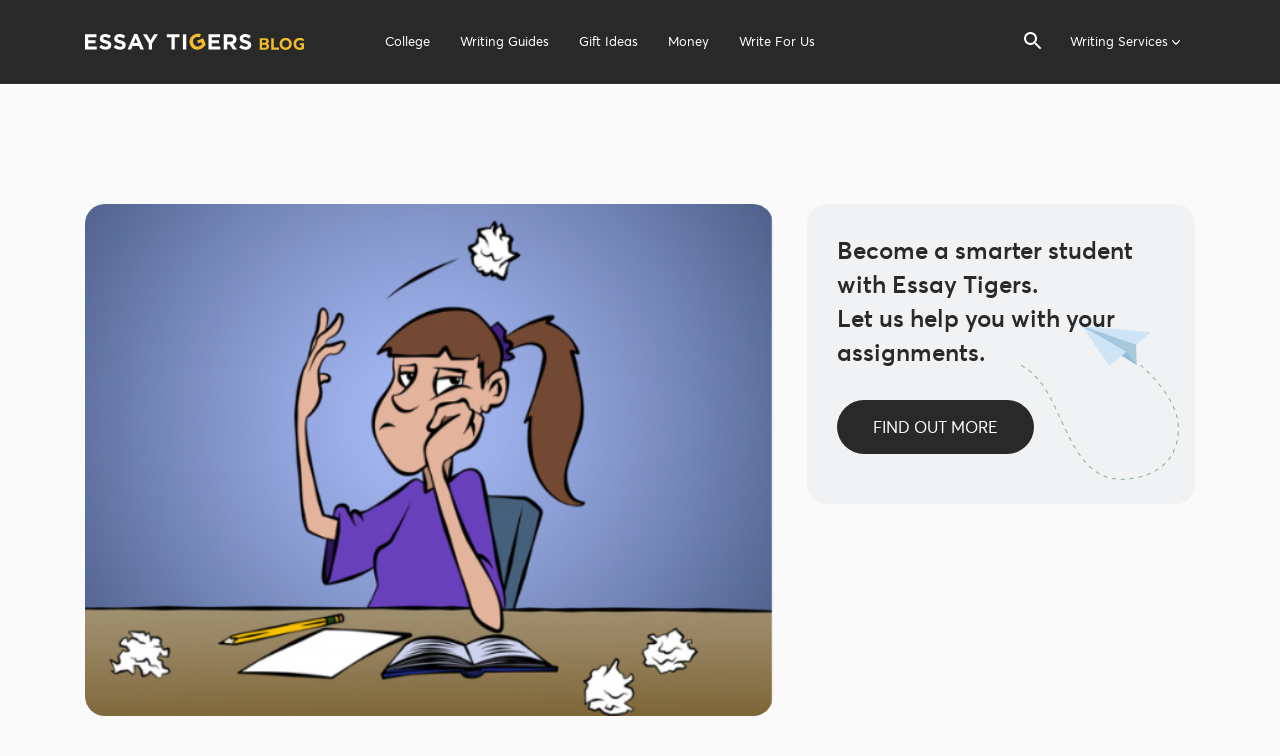

--- FILE ---
content_type: text/html; charset=UTF-8
request_url: https://blog.essaytigers.com/college-waste-of-time/
body_size: 10562
content:


<!DOCTYPE html>
<html dir="ltr" lang="en-US"
	prefix="og: https://ogp.me/ns#" >
<head>
	<!-- Google Tag Manager -->
	<script>(function(w,d,s,l,i){w[l]=w[l]||[];w[l].push({'gtm.start': new Date().getTime(),event:'gtm.js'});var f=d.getElementsByTagName(s)[0], j=d.createElement(s),dl=l!='dataLayer'?'&l='+l:'';j.async=true;j.src= 'https://www.googletagmanager.com/gtm.js?id='+i+dl;f.parentNode.insertBefore(j,f); })(window,document,'script','dataLayer','GTM-TZJ8GC8');</script>
	<!-- End Google Tag Manager -->
	<!-- Global site tag (gtag.js) - Google Analytics -->
	<script async src="https://www.googletagmanager.com/gtag/js?id=UA-113174816-2"></script>
	<script>
		window.dataLayer = window.dataLayer || [];
		function gtag(){dataLayer.push(arguments);}
		gtag('js', new Date());
		gtag('config', 'UA-113174816-2');
	</script>
	<!-- Global site tag (gtag.js) - Google Analytics -->
	<script async src="https://www.googletagmanager.com/gtag/js?id=UA-36783965-2"></script>
	<script>
		window.dataLayer = window.dataLayer || [];
		function gtag(){dataLayer.push(arguments);}
		gtag('js', new Date());
		gtag('config', 'UA-36783965-2');
	</script>
	<meta charset="UTF-8" />
	<meta http-equiv="X-UA-Compatible" content="IE=edge">
	<meta name="viewport" content="width=device-width, initial-scale=1">
	<meta name="google-site-verification" content="5n8cPGJ9XNwi6xvxRvT9GxPXMUhbZlJ6tCbiRrbFFGg" />
	<meta name='dmca-site-verification' content='UXorMVEyRmFaUjh6SVZoVjN2QlFTTnExYkVxSnArN3R6bWQwNXhBNnlHOD01' />
	
		<!-- All in One SEO Pro 4.3.1.1 - aioseo.com -->
		<title>| Essay Tigers</title>
		<meta name="robots" content="noindex, nofollow, max-snippet:-1, max-image-preview:large, max-video-preview:-1" />
		<link rel="canonical" href="https://blog.essaytigers.com/college-waste-of-time/" />
		<meta name="generator" content="All in One SEO Pro (AIOSEO) 4.3.1.1 " />
		<meta property="og:locale" content="en_US" />
		<meta property="og:site_name" content="Essay Tigers | Tips For College Students" />
		<meta property="og:type" content="article" />
		<meta property="og:title" content="| Essay Tigers" />
		<meta property="og:url" content="https://blog.essaytigers.com/college-waste-of-time/" />
		<meta property="article:published_time" content="2018-01-29T15:51:21+00:00" />
		<meta property="article:modified_time" content="2018-01-29T15:51:26+00:00" />
		<meta property="article:publisher" content="https://www.facebook.com/EssayTigers" />
		<meta name="twitter:card" content="summary_large_image" />
		<meta name="twitter:site" content="@EssayTigers" />
		<meta name="twitter:title" content="| Essay Tigers" />
		<meta name="twitter:creator" content="@EssayTigers" />
		<script type="application/ld+json" class="aioseo-schema">
			{"@context":"https:\/\/schema.org","@graph":[{"@type":"BreadcrumbList","@id":"https:\/\/blog.essaytigers.com\/college-waste-of-time\/#breadcrumblist","itemListElement":[{"@type":"ListItem","@id":"https:\/\/blog.essaytigers.com\/#listItem","position":1,"item":{"@type":"WebPage","@id":"https:\/\/blog.essaytigers.com\/","name":"Home","description":"Tips and advice for college students. Relationships, finances, essay writing, jobs, fun, dorm life, and many other topics are right here for you.","url":"https:\/\/blog.essaytigers.com\/"},"nextItem":"https:\/\/blog.essaytigers.com\/college-waste-of-time\/#listItem"},{"@type":"ListItem","@id":"https:\/\/blog.essaytigers.com\/college-waste-of-time\/#listItem","position":2,"item":{"@type":"WebPage","@id":"https:\/\/blog.essaytigers.com\/college-waste-of-time\/","url":"https:\/\/blog.essaytigers.com\/college-waste-of-time\/"},"previousItem":"https:\/\/blog.essaytigers.com\/#listItem"}]},{"@type":"ItemPage","@id":"https:\/\/blog.essaytigers.com\/college-waste-of-time\/#itempage","url":"https:\/\/blog.essaytigers.com\/college-waste-of-time\/","name":"| Essay Tigers","inLanguage":"en-US","isPartOf":{"@id":"https:\/\/blog.essaytigers.com\/#website"},"breadcrumb":{"@id":"https:\/\/blog.essaytigers.com\/college-waste-of-time\/#breadcrumblist"},"author":{"@id":"https:\/\/blog.essaytigers.com\/author\/sherkhan\/#author"},"creator":{"@id":"https:\/\/blog.essaytigers.com\/author\/sherkhan\/#author"},"datePublished":"2018-01-29T15:51:21+00:00","dateModified":"2018-01-29T15:51:26+00:00"},{"@type":"Organization","@id":"https:\/\/blog.essaytigers.com\/#organization","name":"Essay Tigers","url":"https:\/\/blog.essaytigers.com\/","logo":{"@type":"ImageObject","url":"https:\/\/blog.essaytigers.com\/wp-content\/uploads\/ms-icon-144x144-1.png","@id":"https:\/\/blog.essaytigers.com\/#organizationLogo","width":144,"height":144},"image":{"@id":"https:\/\/blog.essaytigers.com\/#organizationLogo"},"sameAs":["https:\/\/www.facebook.com\/EssayTigers","https:\/\/twitter.com\/EssayTigers","https:\/\/www.instagram.com\/essaytigers","https:\/\/www.youtube.com\/user\/essaytigers","https:\/\/www.linkedin.com\/company\/essay-tigers\/"],"contactPoint":{"@type":"ContactPoint","telephone":"+18776908926","contactType":"Customer Support"}},{"@type":"Person","@id":"https:\/\/blog.essaytigers.com\/author\/sherkhan\/#author","url":"https:\/\/blog.essaytigers.com\/author\/sherkhan\/","name":"Adam Smith","image":{"@type":"ImageObject","@id":"https:\/\/blog.essaytigers.com\/college-waste-of-time\/#authorImage","url":"https:\/\/secure.gravatar.com\/avatar\/5550a0353d1746bbe8b72ead8d70467c?s=96&d=mm&r=g","width":96,"height":96,"caption":"Adam Smith"}},{"@type":"WebPage","@id":"https:\/\/blog.essaytigers.com\/college-waste-of-time\/#webpage","url":"https:\/\/blog.essaytigers.com\/college-waste-of-time\/","name":"| Essay Tigers","inLanguage":"en-US","isPartOf":{"@id":"https:\/\/blog.essaytigers.com\/#website"},"breadcrumb":{"@id":"https:\/\/blog.essaytigers.com\/college-waste-of-time\/#breadcrumblist"},"author":{"@id":"https:\/\/blog.essaytigers.com\/author\/sherkhan\/#author"},"creator":{"@id":"https:\/\/blog.essaytigers.com\/author\/sherkhan\/#author"},"datePublished":"2018-01-29T15:51:21+00:00","dateModified":"2018-01-29T15:51:26+00:00"},{"@type":"WebSite","@id":"https:\/\/blog.essaytigers.com\/#website","url":"https:\/\/blog.essaytigers.com\/","name":"Essay Tigers","description":"Tips For College Students","inLanguage":"en-US","publisher":{"@id":"https:\/\/blog.essaytigers.com\/#organization"}}]}
		</script>
		<!-- All in One SEO Pro -->

<link rel='dns-prefetch' href='//s.w.org' />
<link rel='stylesheet' id='wp-block-library-css'  href='https://blog.essaytigers.com/wp-includes/css/dist/block-library/style.min.css?ver=6.0.11' type='text/css' media='all' />
<style id='global-styles-inline-css' type='text/css'>
body{--wp--preset--color--black: #000000;--wp--preset--color--cyan-bluish-gray: #abb8c3;--wp--preset--color--white: #ffffff;--wp--preset--color--pale-pink: #f78da7;--wp--preset--color--vivid-red: #cf2e2e;--wp--preset--color--luminous-vivid-orange: #ff6900;--wp--preset--color--luminous-vivid-amber: #fcb900;--wp--preset--color--light-green-cyan: #7bdcb5;--wp--preset--color--vivid-green-cyan: #00d084;--wp--preset--color--pale-cyan-blue: #8ed1fc;--wp--preset--color--vivid-cyan-blue: #0693e3;--wp--preset--color--vivid-purple: #9b51e0;--wp--preset--gradient--vivid-cyan-blue-to-vivid-purple: linear-gradient(135deg,rgba(6,147,227,1) 0%,rgb(155,81,224) 100%);--wp--preset--gradient--light-green-cyan-to-vivid-green-cyan: linear-gradient(135deg,rgb(122,220,180) 0%,rgb(0,208,130) 100%);--wp--preset--gradient--luminous-vivid-amber-to-luminous-vivid-orange: linear-gradient(135deg,rgba(252,185,0,1) 0%,rgba(255,105,0,1) 100%);--wp--preset--gradient--luminous-vivid-orange-to-vivid-red: linear-gradient(135deg,rgba(255,105,0,1) 0%,rgb(207,46,46) 100%);--wp--preset--gradient--very-light-gray-to-cyan-bluish-gray: linear-gradient(135deg,rgb(238,238,238) 0%,rgb(169,184,195) 100%);--wp--preset--gradient--cool-to-warm-spectrum: linear-gradient(135deg,rgb(74,234,220) 0%,rgb(151,120,209) 20%,rgb(207,42,186) 40%,rgb(238,44,130) 60%,rgb(251,105,98) 80%,rgb(254,248,76) 100%);--wp--preset--gradient--blush-light-purple: linear-gradient(135deg,rgb(255,206,236) 0%,rgb(152,150,240) 100%);--wp--preset--gradient--blush-bordeaux: linear-gradient(135deg,rgb(254,205,165) 0%,rgb(254,45,45) 50%,rgb(107,0,62) 100%);--wp--preset--gradient--luminous-dusk: linear-gradient(135deg,rgb(255,203,112) 0%,rgb(199,81,192) 50%,rgb(65,88,208) 100%);--wp--preset--gradient--pale-ocean: linear-gradient(135deg,rgb(255,245,203) 0%,rgb(182,227,212) 50%,rgb(51,167,181) 100%);--wp--preset--gradient--electric-grass: linear-gradient(135deg,rgb(202,248,128) 0%,rgb(113,206,126) 100%);--wp--preset--gradient--midnight: linear-gradient(135deg,rgb(2,3,129) 0%,rgb(40,116,252) 100%);--wp--preset--duotone--dark-grayscale: url('#wp-duotone-dark-grayscale');--wp--preset--duotone--grayscale: url('#wp-duotone-grayscale');--wp--preset--duotone--purple-yellow: url('#wp-duotone-purple-yellow');--wp--preset--duotone--blue-red: url('#wp-duotone-blue-red');--wp--preset--duotone--midnight: url('#wp-duotone-midnight');--wp--preset--duotone--magenta-yellow: url('#wp-duotone-magenta-yellow');--wp--preset--duotone--purple-green: url('#wp-duotone-purple-green');--wp--preset--duotone--blue-orange: url('#wp-duotone-blue-orange');--wp--preset--font-size--small: 13px;--wp--preset--font-size--medium: 20px;--wp--preset--font-size--large: 36px;--wp--preset--font-size--x-large: 42px;}.has-black-color{color: var(--wp--preset--color--black) !important;}.has-cyan-bluish-gray-color{color: var(--wp--preset--color--cyan-bluish-gray) !important;}.has-white-color{color: var(--wp--preset--color--white) !important;}.has-pale-pink-color{color: var(--wp--preset--color--pale-pink) !important;}.has-vivid-red-color{color: var(--wp--preset--color--vivid-red) !important;}.has-luminous-vivid-orange-color{color: var(--wp--preset--color--luminous-vivid-orange) !important;}.has-luminous-vivid-amber-color{color: var(--wp--preset--color--luminous-vivid-amber) !important;}.has-light-green-cyan-color{color: var(--wp--preset--color--light-green-cyan) !important;}.has-vivid-green-cyan-color{color: var(--wp--preset--color--vivid-green-cyan) !important;}.has-pale-cyan-blue-color{color: var(--wp--preset--color--pale-cyan-blue) !important;}.has-vivid-cyan-blue-color{color: var(--wp--preset--color--vivid-cyan-blue) !important;}.has-vivid-purple-color{color: var(--wp--preset--color--vivid-purple) !important;}.has-black-background-color{background-color: var(--wp--preset--color--black) !important;}.has-cyan-bluish-gray-background-color{background-color: var(--wp--preset--color--cyan-bluish-gray) !important;}.has-white-background-color{background-color: var(--wp--preset--color--white) !important;}.has-pale-pink-background-color{background-color: var(--wp--preset--color--pale-pink) !important;}.has-vivid-red-background-color{background-color: var(--wp--preset--color--vivid-red) !important;}.has-luminous-vivid-orange-background-color{background-color: var(--wp--preset--color--luminous-vivid-orange) !important;}.has-luminous-vivid-amber-background-color{background-color: var(--wp--preset--color--luminous-vivid-amber) !important;}.has-light-green-cyan-background-color{background-color: var(--wp--preset--color--light-green-cyan) !important;}.has-vivid-green-cyan-background-color{background-color: var(--wp--preset--color--vivid-green-cyan) !important;}.has-pale-cyan-blue-background-color{background-color: var(--wp--preset--color--pale-cyan-blue) !important;}.has-vivid-cyan-blue-background-color{background-color: var(--wp--preset--color--vivid-cyan-blue) !important;}.has-vivid-purple-background-color{background-color: var(--wp--preset--color--vivid-purple) !important;}.has-black-border-color{border-color: var(--wp--preset--color--black) !important;}.has-cyan-bluish-gray-border-color{border-color: var(--wp--preset--color--cyan-bluish-gray) !important;}.has-white-border-color{border-color: var(--wp--preset--color--white) !important;}.has-pale-pink-border-color{border-color: var(--wp--preset--color--pale-pink) !important;}.has-vivid-red-border-color{border-color: var(--wp--preset--color--vivid-red) !important;}.has-luminous-vivid-orange-border-color{border-color: var(--wp--preset--color--luminous-vivid-orange) !important;}.has-luminous-vivid-amber-border-color{border-color: var(--wp--preset--color--luminous-vivid-amber) !important;}.has-light-green-cyan-border-color{border-color: var(--wp--preset--color--light-green-cyan) !important;}.has-vivid-green-cyan-border-color{border-color: var(--wp--preset--color--vivid-green-cyan) !important;}.has-pale-cyan-blue-border-color{border-color: var(--wp--preset--color--pale-cyan-blue) !important;}.has-vivid-cyan-blue-border-color{border-color: var(--wp--preset--color--vivid-cyan-blue) !important;}.has-vivid-purple-border-color{border-color: var(--wp--preset--color--vivid-purple) !important;}.has-vivid-cyan-blue-to-vivid-purple-gradient-background{background: var(--wp--preset--gradient--vivid-cyan-blue-to-vivid-purple) !important;}.has-light-green-cyan-to-vivid-green-cyan-gradient-background{background: var(--wp--preset--gradient--light-green-cyan-to-vivid-green-cyan) !important;}.has-luminous-vivid-amber-to-luminous-vivid-orange-gradient-background{background: var(--wp--preset--gradient--luminous-vivid-amber-to-luminous-vivid-orange) !important;}.has-luminous-vivid-orange-to-vivid-red-gradient-background{background: var(--wp--preset--gradient--luminous-vivid-orange-to-vivid-red) !important;}.has-very-light-gray-to-cyan-bluish-gray-gradient-background{background: var(--wp--preset--gradient--very-light-gray-to-cyan-bluish-gray) !important;}.has-cool-to-warm-spectrum-gradient-background{background: var(--wp--preset--gradient--cool-to-warm-spectrum) !important;}.has-blush-light-purple-gradient-background{background: var(--wp--preset--gradient--blush-light-purple) !important;}.has-blush-bordeaux-gradient-background{background: var(--wp--preset--gradient--blush-bordeaux) !important;}.has-luminous-dusk-gradient-background{background: var(--wp--preset--gradient--luminous-dusk) !important;}.has-pale-ocean-gradient-background{background: var(--wp--preset--gradient--pale-ocean) !important;}.has-electric-grass-gradient-background{background: var(--wp--preset--gradient--electric-grass) !important;}.has-midnight-gradient-background{background: var(--wp--preset--gradient--midnight) !important;}.has-small-font-size{font-size: var(--wp--preset--font-size--small) !important;}.has-medium-font-size{font-size: var(--wp--preset--font-size--medium) !important;}.has-large-font-size{font-size: var(--wp--preset--font-size--large) !important;}.has-x-large-font-size{font-size: var(--wp--preset--font-size--x-large) !important;}
</style>
<link rel='stylesheet' id='contact-form-7-css'  href='https://blog.essaytigers.com/wp-content/plugins/contact-form-7/includes/css/styles.css?ver=5.7.2' type='text/css' media='all' />
<link rel="https://api.w.org/" href="https://blog.essaytigers.com/wp-json/" /><link rel="alternate" type="application/json" href="https://blog.essaytigers.com/wp-json/wp/v2/media/308" /><link rel="EditURI" type="application/rsd+xml" title="RSD" href="https://blog.essaytigers.com/xmlrpc.php?rsd" />
<link rel="wlwmanifest" type="application/wlwmanifest+xml" href="https://blog.essaytigers.com/wp-includes/wlwmanifest.xml" /> 
<link rel='shortlink' href='https://blog.essaytigers.com/?p=308' />
<link rel="alternate" type="application/json+oembed" href="https://blog.essaytigers.com/wp-json/oembed/1.0/embed?url=https%3A%2F%2Fblog.essaytigers.com%2Fcollege-waste-of-time%2F" />
<link rel="alternate" type="text/xml+oembed" href="https://blog.essaytigers.com/wp-json/oembed/1.0/embed?url=https%3A%2F%2Fblog.essaytigers.com%2Fcollege-waste-of-time%2F&#038;format=xml" />
	<link rel="shortcut icon" href="/favicon/favicon.ico">
	<link rel="icon" sizes="16x16 32x32 64x64" href="/favicon/favicon.ico">
	<link rel="icon" type="image/png" sizes="196x196" href="/favicon/favicon-192.png">
	<link rel="icon" type="image/png" sizes="160x160" href="/favicon/favicon-160.png">
	<link rel="icon" type="image/png" sizes="96x96" href="/favicon/favicon-96.png">
	<link rel="icon" type="image/png" sizes="64x64" href="/favicon/favicon-64.png">
	<link rel="icon" type="image/png" sizes="32x32" href="/favicon/favicon-32.png">
	<link rel="icon" type="image/png" sizes="16x16" href="/favicon/favicon-16.png">
	<link rel="apple-touch-icon" href="/favicon/favicon-57.png">
	<link rel="apple-touch-icon" sizes="114x114" href="/favicon/favicon-114.png">
	<link rel="apple-touch-icon" sizes="72x72" href="/favicon/favicon-72.png">
	<link rel="apple-touch-icon" sizes="144x144" href="/favicon/favicon-144.png">
	<link rel="apple-touch-icon" sizes="60x60" href="/favicon/favicon-60.png">
	<link rel="apple-touch-icon" sizes="120x120" href="/favicon/favicon-120.png">
	<link rel="apple-touch-icon" sizes="76x76" href="/favicon/favicon-76.png">
	<link rel="apple-touch-icon" sizes="152x152" href="/favicon/favicon-152.png">
	<link rel="apple-touch-icon" sizes="180x180" href="/favicon/favicon-180.png">
	<link href="/wp-content/themes/essaytigers/assets/css/style.min.css?v=1.25" type="text/css" rel="stylesheet">
	<script defer="defer" src="/wp-content/themes/essaytigers/assets/js/script.min.js?v=1.1"></script>
	
		<!-- All in One SEO Pro 4.3.1.1 - aioseo.com -->
		<meta name="robots" content="noindex, nofollow, max-snippet:-1, max-image-preview:large, max-video-preview:-1" />
		<link rel="canonical" href="https://blog.essaytigers.com/college-waste-of-time/" />
		<meta name="generator" content="All in One SEO Pro (AIOSEO) 4.3.1.1 " />
		<meta property="og:locale" content="en_US" />
		<meta property="og:site_name" content="Essay Tigers | Tips For College Students" />
		<meta property="og:type" content="article" />
		<meta property="og:title" content="| Essay Tigers" />
		<meta property="og:url" content="https://blog.essaytigers.com/college-waste-of-time/" />
		<meta property="article:published_time" content="2018-01-29T15:51:21+00:00" />
		<meta property="article:modified_time" content="2018-01-29T15:51:26+00:00" />
		<meta property="article:publisher" content="https://www.facebook.com/EssayTigers" />
		<meta name="twitter:card" content="summary_large_image" />
		<meta name="twitter:site" content="@EssayTigers" />
		<meta name="twitter:title" content="| Essay Tigers" />
		<meta name="twitter:creator" content="@EssayTigers" />
		<script type="application/ld+json" class="aioseo-schema">
			{"@context":"https:\/\/schema.org","@graph":[{"@type":"BreadcrumbList","@id":"https:\/\/blog.essaytigers.com\/college-waste-of-time\/#breadcrumblist","itemListElement":[{"@type":"ListItem","@id":"https:\/\/blog.essaytigers.com\/#listItem","position":1,"item":{"@type":"WebPage","@id":"https:\/\/blog.essaytigers.com\/","name":"Home","description":"Tips and advice for college students. Relationships, finances, essay writing, jobs, fun, dorm life, and many other topics are right here for you.","url":"https:\/\/blog.essaytigers.com\/"},"nextItem":"https:\/\/blog.essaytigers.com\/college-waste-of-time\/#listItem"},{"@type":"ListItem","@id":"https:\/\/blog.essaytigers.com\/college-waste-of-time\/#listItem","position":2,"item":{"@type":"WebPage","@id":"https:\/\/blog.essaytigers.com\/college-waste-of-time\/","url":"https:\/\/blog.essaytigers.com\/college-waste-of-time\/"},"previousItem":"https:\/\/blog.essaytigers.com\/#listItem"}]},{"@type":"ItemPage","@id":"https:\/\/blog.essaytigers.com\/college-waste-of-time\/#itempage","url":"https:\/\/blog.essaytigers.com\/college-waste-of-time\/","name":"| Essay Tigers","inLanguage":"en-US","isPartOf":{"@id":"https:\/\/blog.essaytigers.com\/#website"},"breadcrumb":{"@id":"https:\/\/blog.essaytigers.com\/college-waste-of-time\/#breadcrumblist"},"author":{"@id":"https:\/\/blog.essaytigers.com\/author\/sherkhan\/#author"},"creator":{"@id":"https:\/\/blog.essaytigers.com\/author\/sherkhan\/#author"},"datePublished":"2018-01-29T15:51:21+00:00","dateModified":"2018-01-29T15:51:26+00:00"},{"@type":"Organization","@id":"https:\/\/blog.essaytigers.com\/#organization","name":"Essay Tigers","url":"https:\/\/blog.essaytigers.com\/","logo":{"@type":"ImageObject","url":"https:\/\/blog.essaytigers.com\/wp-content\/uploads\/ms-icon-144x144-1.png","@id":"https:\/\/blog.essaytigers.com\/#organizationLogo","width":144,"height":144},"image":{"@id":"https:\/\/blog.essaytigers.com\/#organizationLogo"},"sameAs":["https:\/\/www.facebook.com\/EssayTigers","https:\/\/twitter.com\/EssayTigers","https:\/\/www.instagram.com\/essaytigers","https:\/\/www.youtube.com\/user\/essaytigers","https:\/\/www.linkedin.com\/company\/essay-tigers\/"],"contactPoint":{"@type":"ContactPoint","telephone":"+18776908926","contactType":"Customer Support"}},{"@type":"Person","@id":"https:\/\/blog.essaytigers.com\/author\/sherkhan\/#author","url":"https:\/\/blog.essaytigers.com\/author\/sherkhan\/","name":"Adam Smith","image":{"@type":"ImageObject","@id":"https:\/\/blog.essaytigers.com\/college-waste-of-time\/#authorImage","url":"https:\/\/secure.gravatar.com\/avatar\/5550a0353d1746bbe8b72ead8d70467c?s=96&d=mm&r=g","width":96,"height":96,"caption":"Adam Smith"}},{"@type":"WebPage","@id":"https:\/\/blog.essaytigers.com\/college-waste-of-time\/#webpage","url":"https:\/\/blog.essaytigers.com\/college-waste-of-time\/","name":"| Essay Tigers","inLanguage":"en-US","isPartOf":{"@id":"https:\/\/blog.essaytigers.com\/#website"},"breadcrumb":{"@id":"https:\/\/blog.essaytigers.com\/college-waste-of-time\/#breadcrumblist"},"author":{"@id":"https:\/\/blog.essaytigers.com\/author\/sherkhan\/#author"},"creator":{"@id":"https:\/\/blog.essaytigers.com\/author\/sherkhan\/#author"},"datePublished":"2018-01-29T15:51:21+00:00","dateModified":"2018-01-29T15:51:26+00:00"},{"@type":"WebSite","@id":"https:\/\/blog.essaytigers.com\/#website","url":"https:\/\/blog.essaytigers.com\/","name":"Essay Tigers","description":"Tips For College Students","inLanguage":"en-US","publisher":{"@id":"https:\/\/blog.essaytigers.com\/#organization"}}]}
		</script>
		<!-- All in One SEO Pro -->

<link rel='dns-prefetch' href='//s.w.org' />
<link rel="https://api.w.org/" href="https://blog.essaytigers.com/wp-json/" /><link rel="alternate" type="application/json" href="https://blog.essaytigers.com/wp-json/wp/v2/media/308" /><link rel="EditURI" type="application/rsd+xml" title="RSD" href="https://blog.essaytigers.com/xmlrpc.php?rsd" />
<link rel="wlwmanifest" type="application/wlwmanifest+xml" href="https://blog.essaytigers.com/wp-includes/wlwmanifest.xml" /> 
<link rel='shortlink' href='https://blog.essaytigers.com/?p=308' />
<link rel="alternate" type="application/json+oembed" href="https://blog.essaytigers.com/wp-json/oembed/1.0/embed?url=https%3A%2F%2Fblog.essaytigers.com%2Fcollege-waste-of-time%2F" />
<link rel="alternate" type="text/xml+oembed" href="https://blog.essaytigers.com/wp-json/oembed/1.0/embed?url=https%3A%2F%2Fblog.essaytigers.com%2Fcollege-waste-of-time%2F&#038;format=xml" />

<style>
        .product-container {
            display: flex;
            align-items: center;
            flex-wrap: wrap;
        }

        .product-container iframe {
            margin-right: 10px;
            margin-bottom: 10px;
        }
</style>
</head>
<body class="attachment attachment-template-default single single-attachment postid-308 attachmentid-308 attachment-png">
	
	<section id="header" class="section">
        <div class="container">
            <nav class="navbar">
                <section class="navbar-section logo">
                    <a href="https://blog.essaytigers.com/" class="navbar-brand mr-10">
                        <img src="/wp-content/themes/essaytigers/assets/img/logo.svg" alt="Essay Tigers" width="219" height="20" />
                    </a>
                </section>
				<section class="navbar-section">
					<nav class="dropmenu deskNav">
						<ul>
							<li id="menu-item-4442" class="menu-item menu-item-type-taxonomy menu-item-object-category menu-item-has-children menu-item-4442"><a href="https://blog.essaytigers.com/college/">College</a>
<ul class="sub-menu">
	<li id="menu-item-839" class="menu-item menu-item-type-taxonomy menu-item-object-category menu-item-839"><a href="https://blog.essaytigers.com/college/life-hacks/">Life Hacks</a></li>
	<li id="menu-item-838" class="menu-item menu-item-type-taxonomy menu-item-object-category menu-item-838"><a href="https://blog.essaytigers.com/college/student-life/">Student Life</a></li>
	<li id="menu-item-836" class="menu-item menu-item-type-taxonomy menu-item-object-category menu-item-836"><a href="https://blog.essaytigers.com/college/fun/">Fun</a></li>
</ul>
</li>
<li id="menu-item-835" class="menu-item menu-item-type-taxonomy menu-item-object-category menu-item-835"><a href="https://blog.essaytigers.com/writing-guides/">Writing Guides</a></li>
<li id="menu-item-4437" class="menu-item menu-item-type-taxonomy menu-item-object-category menu-item-4437"><a href="https://blog.essaytigers.com/gift-ideas/">Gift Ideas</a></li>
<li id="menu-item-4440" class="menu-item menu-item-type-taxonomy menu-item-object-category menu-item-4440"><a href="https://blog.essaytigers.com/money/">Money</a></li>
<li id="menu-item-1234" class="menu-item menu-item-type-custom menu-item-object-custom menu-item-1234"><a href="https://blog.essaytigers.com/write-for-us/">Write For Us</a></li>
						</ul>
					</nav>
					<nav class="dropmenu mobNav">
						<div class="moblist1 active">
							<div class="menu-mob-search">
								<form class="menu-mob-search__form" role="search" method="get" action="https://blog.essaytigers.com/">
									<input class="menu-mob-search__input" id="menu-mob-search__input" type="search" value="" name="s" placeholder="Search for ..." />
									<div class="menu-mob-search__label" for="menu-mob-search__input"></div>
								</form>
							</div>
							<ul>
								<li><span class="toMobNavLevel2" data-toMobNavLevel2=".subNavServices">Writing Services <i class="menu-arrow"></i></span></li>
								<li class="menu-item menu-item-type-taxonomy menu-item-object-category menu-item-has-children menu-item-4442"><a href="https://blog.essaytigers.com/college/">College</a>
<ul class="sub-menu">
	<li class="menu-item menu-item-type-taxonomy menu-item-object-category menu-item-839"><a href="https://blog.essaytigers.com/college/life-hacks/">Life Hacks</a></li>
	<li class="menu-item menu-item-type-taxonomy menu-item-object-category menu-item-838"><a href="https://blog.essaytigers.com/college/student-life/">Student Life</a></li>
	<li class="menu-item menu-item-type-taxonomy menu-item-object-category menu-item-836"><a href="https://blog.essaytigers.com/college/fun/">Fun</a></li>
</ul>
</li>
<li class="menu-item menu-item-type-taxonomy menu-item-object-category menu-item-835"><a href="https://blog.essaytigers.com/writing-guides/">Writing Guides</a></li>
<li class="menu-item menu-item-type-taxonomy menu-item-object-category menu-item-4437"><a href="https://blog.essaytigers.com/gift-ideas/">Gift Ideas</a></li>
<li class="menu-item menu-item-type-taxonomy menu-item-object-category menu-item-4440"><a href="https://blog.essaytigers.com/money/">Money</a></li>
<li class="menu-item menu-item-type-custom menu-item-object-custom menu-item-1234"><a href="https://blog.essaytigers.com/write-for-us/">Write For Us</a></li>
							</ul>
						</div>
						<div class="moblist2">
							<ul class="subNavServices">
								<li><span class="backMobNavLevel1 link menu-back">Back</span></li>
								<li><a href="https://www.essaytigers.com/">Writing Services</a></li>
								<li><a href="https://www.essaytigers.com/write-my-essay/">Essay Writing</a></li>
								<li><a href="https://www.essaytigers.com/academic-writing-service/">Academic Writing</a></li>
								<li><a href="https://www.essaytigers.com/business-writing-service/">Business Writing</a></li>
								<li><a href="https://www.essaytigers.com/custom-essays/">Custom Writing</a></li>
								<li><a href="https://www.essaytigers.com/do-my-homework/">Homework Help</a></li>
							</ul>
						</div>
						<div class="moblist3"></div>
					</nav>
					<div class="menu-search">
						<form class="menu-search__form" role="search" method="get" action="https://blog.essaytigers.com/">
							<input class="menu-search__input" id="menu-search__input" type="search" value="" name="s" />
							<div class="menu-search__label" for="menu-search__input"></div>
						</form>
					</div>
					<nav class="dropmenu deskNav servicesNav">
					<ul class="servicesNav__ul">
						<li>
							<a href="https://www.essaytigers.com/" class=" submenu">Writing Services</a>
							<ul class="inner-menu">
								<li><a href="https://www.essaytigers.com/write-my-essay/">Essay Writing</a></li>
								<li><a href="https://www.essaytigers.com/academic-writing-service/">Academic Writing</a></li>
								<li><a href="https://www.essaytigers.com/business-writing-service/">Business Writing</a></li>
								<li><a href="https://www.essaytigers.com/custom-essays/">Custom Writing</a></li>
								<li><a href="https://www.essaytigers.com/do-my-homework/">Homework Help</a></li>
							</ul>
						</li>
					</ul>
					</nav>
					<div class="icon-menu">
						<div class="bar1"></div>
						<div class="bar2"></div>
						<div class="bar3"></div>
					</div>
				</section>
			</nav>
		</div>
	</section>

<main class="main-inside">
	<div class="container">
		<div class="single_post">
            <div class="single_post__main">
									<article class="single_post__article">
    <h1 class="single_post__title"></h1>
    <div class="single_post__img">
        <img width="470" height="350" src="https://blog.essaytigers.com/wp-content/uploads/college-waste-of-time-470x350.png" class="attachment-large size-large" alt="" loading="lazy" srcset="https://blog.essaytigers.com/wp-content/uploads/college-waste-of-time-470x350.png 470w, https://blog.essaytigers.com/wp-content/uploads/college-waste-of-time-555x413.png 555w, https://blog.essaytigers.com/wp-content/uploads/college-waste-of-time-336x250.png 336w, https://blog.essaytigers.com/wp-content/uploads/college-waste-of-time-455x339.png 455w, https://blog.essaytigers.com/wp-content/uploads/college-waste-of-time.png 631w" sizes="(max-width: 470px) 100vw, 470px" />							
    </div>
    <div class="single_post__info">
        <div class="single_post__author">By <a href="https://blog.essaytigers.com/author/sherkhan/">Adam Smith</a></div>
        <div class="single_post__date">
            January 29, 2018        </div>
    </div>
    <div class="single_post__content">
        <p class="attachment"><a href='https://blog.essaytigers.com/wp-content/uploads/college-waste-of-time.png'><img width="555" height="413" src="https://blog.essaytigers.com/wp-content/uploads/college-waste-of-time-555x413.png" class="attachment-medium size-medium" alt="" loading="lazy" srcset="https://blog.essaytigers.com/wp-content/uploads/college-waste-of-time-555x413.png 555w, https://blog.essaytigers.com/wp-content/uploads/college-waste-of-time-470x350.png 470w, https://blog.essaytigers.com/wp-content/uploads/college-waste-of-time-336x250.png 336w, https://blog.essaytigers.com/wp-content/uploads/college-waste-of-time-455x339.png 455w, https://blog.essaytigers.com/wp-content/uploads/college-waste-of-time.png 631w" sizes="(max-width: 555px) 100vw, 555px" /></a></p>
    </div>		
    <div class="single_post__category">Topics: </div>
        
</article>	
					
            </div>
            <div class="single_post__aside">
    <div class="aside-cta">
        <div class="aside-cta__title">Become a smarter student with Essay Tigers. <br> Let us help you with your assignments.</div>
        <a href="https://www.essaytigers.com" class="bttn bttn--size-big aside-cta__bttn">Find out more</a>
    </div>
</div>	
		</div>


	</div> 
</main>
<section class="related-posts">
    <div class="related-posts__container">
				<div class='yarpp yarpp-related yarpp-related-shortcode yarpp-related-none yarpp-template-yarpp-template-special'>



<h3>Related Posts</h3>
	<p>No related posts.</p>
</div>
    </div>
</section>

<footer id="footer">
    <div class="container">
        <div class="row">
            <div class="col-12">
                <div class="footer-wrap">
                    <div class="footer-logo order-1">
                        <a href="/" class="navbar-brand mr-10">
                            <img src="/wp-content/themes/essaytigers/assets/img/logo.svg" alt="Essay Tigers" width="219" height="20" />
                        </a>
                    </div>
                    <div class="footer-info order-9 order-md-2 order-lg-2">
                        <div class="footer-info-wrap">
                            <div class="phone-number">Toll Free (NA): <img width="20" height="20" src="/wp-content/themes/essaytigers/assets/img/call.svg" alt=""> <span class="phone">1-877-</span><span class="phone">690-</span><span class="phone">8926</span></div>
                            <div class="email">Email: <span>support@essaytigers.com</span></div>
                            <div class="social">
                                <a data-type-social="Instagram" href="https://www.instagram.com/essaytigers/?hl=en" target="_blank">
                                    <svg width="24" height="24" viewBox="0 0 24 24" fill="none" xmlns="http://www.w3.org/2000/svg"><path d="M12.002 21.041C9.54195 21.041 9.25195 21.028 8.29195 20.986C7.54332 20.9614 6.80439 20.8092 6.10695 20.536C4.90026 20.0664 3.94609 19.1119 3.47695 17.905C3.21426 17.205 3.07257 16.4655 3.05795 15.718C3.00195 14.76 3.00195 14.446 3.00195 12.005C3.00195 9.538 3.01495 9.25 3.05795 8.295C3.07289 7.54853 3.21457 6.81001 3.47695 6.111C3.94558 4.90253 4.9013 3.94718 6.10995 3.479C6.8086 3.21521 7.5473 3.07315 8.29395 3.059C9.24895 3.005 9.56295 3.005 12.002 3.005C14.482 3.005 14.767 3.018 15.712 3.059C16.4605 3.07327 17.2012 3.21531 17.902 3.479C19.1103 3.94771 20.0658 4.90288 20.535 6.111C20.8021 6.8202 20.9445 7.57026 20.956 8.328C21.012 9.28601 21.012 9.59901 21.012 12.039C21.012 14.479 20.998 14.799 20.956 15.746C20.9411 16.4942 20.799 17.2344 20.536 17.935C20.0656 19.1427 19.11 20.0976 17.902 20.567C17.2022 20.8292 16.4631 20.9709 15.716 20.986C14.761 21.041 14.448 21.041 12.002 21.041ZM11.968 4.588C9.52195 4.588 9.26795 4.6 8.31295 4.643C7.74294 4.65056 7.17843 4.75575 6.64395 4.954C5.85471 5.25601 5.23018 5.878 4.92495 6.666C4.72517 7.2063 4.61996 7.77698 4.61395 8.353C4.56095 9.322 4.56095 9.576 4.56095 12.005C4.56095 14.405 4.56995 14.696 4.61395 15.659C4.62291 16.2292 4.72805 16.7938 4.92495 17.329C5.23063 18.1165 5.85505 18.738 6.64395 19.04C7.17807 19.2396 7.7428 19.3448 8.31295 19.351C9.28095 19.407 9.53595 19.407 11.968 19.407C14.421 19.407 14.675 19.395 15.622 19.351C16.1924 19.3441 16.7573 19.2389 17.292 19.04C18.0764 18.7354 18.6969 18.1153 19.002 17.331C19.2014 16.7903 19.3065 16.2193 19.313 15.643H19.324C19.367 14.687 19.367 14.432 19.367 11.989C19.367 9.54601 19.356 9.289 19.313 8.334C19.304 7.76446 19.1988 7.20052 19.002 6.666C18.6976 5.88058 18.077 5.2593 17.292 4.954C16.7574 4.75475 16.1924 4.64953 15.622 4.643C14.655 4.588 14.402 4.588 11.968 4.588ZM12.002 16.624C10.1319 16.6252 8.44537 15.4997 7.72882 13.7725C7.01226 12.0452 7.40686 10.0563 8.72858 8.73347C10.0503 7.4106 12.0388 7.01428 13.7667 7.72934C15.4946 8.4444 16.6215 10.13 16.622 12C16.6192 14.5511 14.553 16.619 12.002 16.624ZM12.002 8.998C10.3451 8.998 9.00195 10.3412 9.00195 11.998C9.00195 13.6549 10.3451 14.998 12.002 14.998C13.6588 14.998 15.002 13.6549 15.002 11.998C14.9981 10.3427 13.6572 9.00185 12.002 8.998ZM16.802 8.28501C16.2074 8.2828 15.7269 7.79959 15.728 7.20501C15.7291 6.61043 16.2114 6.12901 16.806 6.12901C17.4005 6.12901 17.8828 6.61042 17.884 7.205C17.8842 7.49187 17.7702 7.76703 17.5672 7.96968C17.3642 8.17234 17.0888 8.2858 16.802 8.28501Z" fill="white"/></svg>
                                </a>
                                <a data-type-social="Youtube" href="https://www.youtube.com/user/essaytigers" target="_blank">
                                    <svg width="24" height="24" viewBox="0 0 24 24" fill="none" xmlns="http://www.w3.org/2000/svg"><path d="M12.006 19.012H11.986C11.924 19.012 5.721 19 4.156 18.575C3.29543 18.3432 2.62335 17.6707 2.392 16.81C2.11058 15.2224 1.97469 13.6123 1.986 12C1.97873 10.385 2.11831 8.77271 2.403 7.183C2.64071 6.32151 3.30983 5.64595 4.169 5.4C5.691 5 11.723 5 11.979 5H12C12.063 5 18.282 5.012 19.831 5.437C20.6898 5.67001 21.3605 6.3411 21.593 7.2C21.8834 8.79354 22.0197 10.4113 22 12.031C22.007 13.644 21.8671 15.2543 21.582 16.842C21.3477 17.7016 20.6752 18.3726 19.815 18.605C18.295 19.008 12.262 19.012 12.006 19.012ZM10.006 9.005L10.001 15.005L15.213 12.005L10.006 9.005Z" fill="white"/></svg>
                                </a>
                                <a data-type-social="Twitter" href="https://twitter.com/EssayTigers" target="_blank">
                                    <svg width="24" height="24" viewBox="0 0 24 24" fill="none" xmlns="http://www.w3.org/2000/svg"><path d="M19.995 6.68799C20.8914 6.15208 21.5622 5.30823 21.882 4.31399C21.0397 4.81379 20.118 5.16587 19.157 5.35499C17.8246 3.94552 15.7135 3.60251 14.0034 4.51764C12.2933 5.43277 11.4075 7.37948 11.841 9.26999C8.39062 9.09676 5.17598 7.4669 2.99702 4.78599C1.85986 6.74741 2.44097 9.25477 4.32502 10.516C3.64373 10.4941 2.97754 10.3096 2.38202 9.97799C2.38202 9.99599 2.38202 10.014 2.38202 10.032C2.38241 12.0751 3.82239 13.8351 5.82502 14.24C5.19308 14.4119 4.53022 14.4372 3.88702 14.314C4.45022 16.0613 6.06057 17.2583 7.89602 17.294C6.37585 18.4871 4.49849 19.1342 2.56602 19.131C2.22349 19.1315 1.88123 19.1118 1.54102 19.072C3.50341 20.333 5.78738 21.0023 8.12002 21C11.3653 21.0223 14.484 19.7429 16.7787 17.448C19.0734 15.1531 20.3526 12.0342 20.33 8.78899C20.33 8.60299 20.3257 8.41799 20.317 8.23399C21.1575 7.62659 21.8828 6.87414 22.459 6.01199C21.676 6.35905 20.8455 6.58691 19.995 6.68799Z" fill="white"/></svg>
                                </a>
                                <a data-type-social="Facebook" href="https://www.facebook.com/EssayTigers" target="_blank">
                                    <svg width="24" height="24" viewBox="0 0 24 24" fill="none" xmlns="http://www.w3.org/2000/svg"><path d="M2.00195 12.002C2.00312 16.9214 5.58036 21.1101 10.439 21.881V14.892H7.90195V12.002H10.442V9.80204C10.3284 8.75958 10.6845 7.72064 11.4136 6.96698C12.1427 6.21332 13.1693 5.82306 14.215 5.90204C14.9655 5.91417 15.7141 5.98101 16.455 6.10205V8.56104H15.191C14.7558 8.50405 14.3183 8.64777 14.0017 8.95171C13.6851 9.25566 13.5237 9.68693 13.563 10.124V12.002H16.334L15.891 14.893H13.563V21.881C18.8174 21.0506 22.502 16.2518 21.9475 10.9611C21.3929 5.67041 16.7932 1.73997 11.4808 2.01722C6.16831 2.29447 2.0028 6.68235 2.00195 12.002Z" fill="white"/></svg>
                                </a>
                            </div>
                        </div>
                    </div>
                    <div class="apps order-10 order-md-8  order-lg-3">
                        <a data-type-apps="IOS" href="https://itunes.apple.com/us/app/essaytigers/id1062319818?mt=8">
                            <img width="120" height="40" src="/wp-content/themes/essaytigers/assets/img/app-store.svg" alt="app store">
                        </a>
                    </div>
                    <div class="line order-2 order-lg-4"></div>
                    <div class="footer-menu-col footer-menu-col-1 order-3 order-lg-5">
                        <div class="title">Company</div>
                        <a href="https://www.essaytigers.com/about/">About Us</a>
                        <a href="https://www.essaytigers.com/about/#story">Our Story</a>
                        <a href="https://www.essaytigers.com/we-are-hiring/">We’re Hiring</a>
                        <a href="https://www.essaytigers.com/contacts/">Contacts</a>
                        <a href="https://www.essaytigers.com/our-bloggers/">Our Bloggers</a>
                        <a href="https://blog.essaytigers.com">Blog</a>
												<a href="https://www.essaytigers.com/reviews/">Reviews</a>
                    </div>
                    <div class="footer-menu-col footer-menu-col-2 order-5 order-md-4 order-lg-6">
                        <div class="title">Client Area</div>
                        <a href="https://www.essaytigers.com/auth">Sign In</a>
                                                <a href="https://www.essaytigers.com/prices/">Pricing</a>
                        <a href="https://www.essaytigers.com/faq/">FAQ</a>
                    </div>
                    <div class="footer-menu-col footer-menu-col-3 order-4 order-md-5 order-lg-7">
                        <div class="title">Services</div>
                        <a href="https://www.essaytigers.com/write-my-essay/">Write My Essay</a>
                        <a href="https://www.essaytigers.com/buy-essays/">Buy Essays</a>
                        <a href="https://www.essaytigers.com/academic-writing-service/">Academic Writing Service</a>
                        <a href="https://www.essaytigers.com/business-writing-service/">Business Writing Service</a>
                        <a href="https://www.essaytigers.com/pay-for-essay/">Pay For Essay</a>
                        <a href="https://www.essaytigers.com/custom-essays/">Custom Essays</a>
                        <a href="https://www.essaytigers.com/essay-writing-help/">Essay Writing Help</a>
                        <a href="https://www.essaytigers.com/do-my-homework/">Do My Homework</a>
                    </div>
                    <div class="footer-menu-col footer-menu-col-4 order-6 order-lg-8">
                        <div class="title">Latest Blog Posts</div>
																											<a href="https://blog.essaytigers.com/why-writing-chinese-characters-feels-like-drawing-and-why-thats-a-good-thing/">Why Writing Chinese Characters Feels Like Drawing (and Why That’s a Good Thing)</a>
															<a href="https://blog.essaytigers.com/what-happened-to-our-school-the-rise-and-fall-of-cedar-riverside-community-school/">What Happened to Our School? — The Rise and Fall of Cedar Riverside Community School</a>
															<a href="https://blog.essaytigers.com/20-best-college-movies-for-students-that-are-worth-watching/">20 Best College Movies for Students That Are Worth Watching</a>
															<a href="https://blog.essaytigers.com/40-best-gifts-for-college-girls-gifts-that-any-college-girl-will-love-and-appreciate/">40 Best Gifts for College Girls: Gifts that Any College Girl Will Love and Appreciate</a>
															<a href="https://blog.essaytigers.com/best-mini-fridges-with-freezers-for-dorm-rooms/">7 Best Mini Fridges with Freezers for Dorm Rooms in 2023</a>
													                    </div>
                    <div class="footer-menu-col footer-menu-col-5 order-7 order-lg-9">
                        <div class="footer-menu-col-5__item1">
                            <div class="title">For Students</div>
                            <a href="https://www.essaytigers.com/how-write-essay/">How to Write an Essay</a>
                            <a href="https://www.essaytigers.com/student-tools/">Useful Tools</a>
                            <a href="https://www.essaytigers.com/writing-contest/">Writing Contest</a>
                            <a href="https://www.essaytigers.com/infographics/">Infographics</a>
                        </div>
                        <div class="footer-menu-col-5__item2">
                            <div class="title title__policies">Policies</div>
                            <a href="https://www.essaytigers.com/privacy-policy/">Privacy and Cookies</a>
                            <a href="https://www.essaytigers.com/terms/">Terms Of Use</a>
                                                    </div>
                    </div>
                    <div class="line order-6 order-md-6 order-lg-10"></div>

                    <div class="footer-add-links footer-add-links--close order-6 order-lg-11">
                        <ul class="footer__addLinks">
                            <li><a href="https://www.essaytigers.com/buy-admission-essay/">Buy Admission Essay</a></li>
                            <li><a href="https://www.essaytigers.com/write-my-dissertation/">Write My Dissertation</a></li>
                            <li><a href="https://www.essaytigers.com/write-my-term-paper/">Write My Term Paper</a></li>
                            <li><a href="https://www.essaytigers.com/resume-writing-service/">Resume Writing Service</a></li>
                            <li><a href="https://www.essaytigers.com/dissertation-writing-service/">Dissertation Writing Service</a></li>
                            <li><a href="https://www.essaytigers.com/thesis-writing-service/">Thesis Writing Service</a></li>
                            <li><a href="https://www.essaytigers.com/coursework-writing-service/">Coursework Writing Service</a></li>
                            <li><a href="https://www.essaytigers.com/do-my-math-homework/">Do My Math Homework</a></li>
                            <li><a href="https://www.essaytigers.com/buy-research-paper/">Buy Research Paper</a></li>
                            <li><a href="https://www.essaytigers.com/write-my-research-paper/">Write My Research Paper</a></li>
                            <li><a href="https://www.essaytigers.com/college-essay-writing-service/">College Essay Writing Service</a></li>
                            <li><a href="https://www.essaytigers.com/resume-writing-help/">Resume Writing Help</a></li>
                            <li><a href="https://www.essaytigers.com/dissertation-writing-help/">Dissertation Writing Help</a></li>
                            <li><a href="https://www.essaytigers.com/business-plan-writing-service/">Business Plan Writing Service</a></li>
                            <li><a href="https://www.essaytigers.com/cover-letter-writing-service/">Cover Letter Writing Service</a></li>
                            <li><a href="https://www.essaytigers.com/buy-college-essay/">Buy College Essay</a></li>
                            <li><a href="https://www.essaytigers.com/buy-term-paper/">Buy Term Paper</a></li>
                            <li><a href="https://www.essaytigers.com/buy-resume/">Buy Resume</a></li>
                            <li><a href="https://www.essaytigers.com/buy-dissertation/">Buy Dissertation</a></li>
                            <li><a href="https://www.essaytigers.com/term-paper-writing-service/">Term Paper Writing Service</a></li>
                            <li><a href="https://www.essaytigers.com/pay-for-research-paper/">Pay For Research Paper</a></li>
                            <li><a href="https://www.essaytigers.com/research-paper-writing-help/">Research Paper Writing Help</a></li>
                            <li><a href="https://www.essaytigers.com/thesis-writing-help/">Thesis Writing Help</a></li>
                            <li><a href="https://www.essaytigers.com/write-my-thesis/">Write My Thesis</a></li>
                            <li><a href="https://www.essaytigers.com/write-my-resume/">Write My Resume</a></li>
                            <li><a href="https://www.essaytigers.com/case-study-writing-service/">Case Study Writing Service</a></li>
                            <li><a href="https://www.essaytigers.com/buy-report/">Buy Report</a></li>
                            <li><a href="https://www.essaytigers.com/pay-for-resume/">Pay For Resume</a></li>
                            <li><a href="https://www.essaytigers.com/write-my-case-study/">Write My Case Study</a></li>
                            <li><a href="https://www.essaytigers.com/buy-cover-letter/">Buy Cover Letter</a></li>
                            <li><a href="https://www.essaytigers.com/coursework-writing-help/">Coursework Writing Help</a></li>
                            <li><a href="https://www.essaytigers.com/custom-term-papers/">Custom Term Paper</a></li>
                            <li><a href="https://www.essaytigers.com/buy-coursework/">Buy Coursework</a></li>
                            <li><a href="https://www.essaytigers.com/speech-writing-service/">Speech Writing Service</a></li>
                            <li><a href="https://www.essaytigers.com/do-my-statistics-homework/">Do My Statistics Homework</a></li>
                            <li><a href="https://www.essaytigers.com/write-my-college-essay/">Write My College Essay</a></li>
                            <li><a href="https://www.essaytigers.com/research-paper-writing-service/">Research Paper Writing Service</a></li>
                            <li><a href="https://www.essaytigers.com/personal-statement-writing-help/">Personal Statement Writing Help</a></li>
                            <li><a href="https://www.essaytigers.com/do-my-programming-homework/">Do My Programming Homework</a></li>
                            <li><a href="https://www.essaytigers.com/personal-statement-writing-service/">Personal Statement Writing Service</a></li>
                        </ul>
                        <div class="footer__addLinks-button">
                            <span>SHOW MORE +</span>
                            <span>SHOW LESS -</span>
                        </div>
                    </div>
                    <div class="line order-11 d-lg-none"></div>

                    <div class="copyright order-11">
                        EssayTigers. All rights reserved. Copyright © 2026                    </div>
                    <div class="intended order-12">Our services are intended for assistance purposes only.</div>
                    <div class="wwf order-8 order-md-9  order-lg-12">
                        <a data-type-sertificate="DMCA" class="icon-dmca" href="//www.dmca.com/Protection/Status.aspx?ID=3c7df33b-dd29-4ef8-be6f-07c40b56513a" title="DMCA">
                            <img src="/wp-content/themes/essaytigers/assets/img/dmc.svg" alt="dmc" width="94" height="32">
                        </a>
                    </div>
                </div>
            </div>
        </div>
    </div>
</footer>
<div class="shadow hidden"></div>
<div class="bounce_form_wrp hidden">
	<div class="bounce_form">
		<div class="close"></div>
		<h3>WAIT! Do you need help with your essay?</h3>
		<p>Enter your email to <strong>get 15% off</strong> <br> your first order.</p>
		<form action="" id="bounce_form_send">
			<input type="mail" name="mail" placeholder="Email" class="email">

			<button type="submit">GET DISCOUNT</button>

			<div class="checkbox_wrp">
				<input type="checkbox" id="terms">
				<label for="terms">I have read and express my agreement with the <a href="https://www.essaytigers.com/terms/" target="_blank">Terms of Use</a>,<a href="https://www.essaytigers.com/privacy-policy/" target="_blank">Privacy and Cookie Policy</a> of EssayTigers.com.</label>
			</div>
		</form>
	</div>
	<div class="bounce_form_finish hidden">
		<div class="close"></div>
		<img src="/wp-content/themes/essaytigers/assets/img/gift-succeess.png" alt="gift">
		<h3>THANK YOU!</h3>
		<p>The discount is in your inbox.</p>
	</div>
</div>
<script type='text/javascript' src='https://blog.essaytigers.com/wp-content/plugins/contact-form-7/includes/swv/js/index.js?ver=5.7.2' id='swv-js'></script>
<script type='text/javascript' id='contact-form-7-js-extra'>
/* <![CDATA[ */
var wpcf7 = {"api":{"root":"https:\/\/blog.essaytigers.com\/wp-json\/","namespace":"contact-form-7\/v1"}};
var wpcf7 = {"api":{"root":"https:\/\/blog.essaytigers.com\/wp-json\/","namespace":"contact-form-7\/v1"}};
/* ]]> */
</script>
<script type='text/javascript' src='https://blog.essaytigers.com/wp-content/plugins/contact-form-7/includes/js/index.js?ver=5.7.2' id='contact-form-7-js'></script>
</body>
</html>


--- FILE ---
content_type: text/css
request_url: https://blog.essaytigers.com/wp-content/themes/essaytigers/assets/css/style.min.css?v=1.25
body_size: 11439
content:
@font-face{font-family:AvertaStd-Bold;src:url(/wp-content/themes/essaytigers/assets/fonts/avertastd-bold-webfont.woff2) format("woff2"),url(/wp-content/themes/essaytigers/assets/fonts/avertastd-bold-webfont.woff) format("woff");font-weight:400;font-style:normal;font-display:swap}@font-face{font-family:avertastd-extrabold;src:url(/wp-content/themes/essaytigers/assets/fonts/avertastd-extrabold-webfont.woff2) format("woff2"),url(/wp-content/themes/essaytigers/assets/fonts/avertastd-extrabold-webfont.woff) format("woff");font-weight:400;font-style:normal;font-display:swap}@font-face{font-family:AvertaStd-RegularItalic;src:url(/wp-content/themes/essaytigers/assets/fonts/avertastd-regularitalic-webfont.woff2) format("woff2"),url(/wp-content/themes/essaytigers/assets/fonts/avertastd-regularitalic-webfont.woff) format("woff");font-weight:400;font-style:normal;font-display:swap}@font-face{font-family:AvertaStd-Regular;src:url(/wp-content/themes/essaytigers/assets/fonts/avertastd-regular-webfont.woff2) format("woff2"),url(/wp-content/themes/essaytigers/assets/fonts/avertastd-regular-webfont.woff) format("woff");font-weight:400;font-style:normal;font-display:swap}@font-face{font-family:AvertaStd-Black;src:url(/wp-content/themes/essaytigers/assets/fonts/avertastd-black-webfont.woff2) format("woff2"),url(/wp-content/themes/essaytigers/assets/fonts/avertastd-black-webfont.woff) format("woff");font-weight:400;font-style:normal;font-display:swap}@font-face{font-family:AvertaStd-Semibold;src:url(/wp-content/themes/essaytigers/assets/fonts/avertastd-semibold-webfont.woff2) format("woff2"),url(/wp-content/themes/essaytigers/assets/fonts/avertastd-semibold-webfont.woff) format("woff");font-weight:400;font-style:normal;font-display:swap}/*! Bootstrap Grid v4.0.0 (https://getbootstrap.com) Copyright 2011-2018 The Bootstrap Authors Copyright 2011-2018 Twitter, Inc. Licensed under MIT (https://github.com/twbs/bootstrap/blob/master/LICENSE) */@-ms-viewport{width:device-width}html{box-sizing:border-box;-ms-overflow-style:scrollbar}*,::after,::before{box-sizing:inherit}.container{width:100%;padding-right:15px;padding-left:15px;margin-right:auto;margin-left:auto}@media (min-width:576px){.container{max-width:100%}}@media (min-width:768px){.container{max-width:100%}}@media (min-width:992px){.container{max-width:100%}}@media (min-width:1200px){.container{max-width:1140px}}.container-fluid{width:100%;padding-right:15px;padding-left:15px;margin-right:auto;margin-left:auto}.row{display:-ms-flexbox;display:flex;-ms-flex-wrap:wrap;flex-wrap:wrap;margin-right:-15px;margin-left:-15px}.no-gutters{margin-right:0;margin-left:0}.no-gutters>.col,.no-gutters>[class*=col-]{padding-right:0;padding-left:0}.col,.col-1,.col-10,.col-11,.col-12,.col-2,.col-3,.col-4,.col-5,.col-6,.col-7,.col-8,.col-9,.col-auto,.col-lg,.col-lg-1,.col-lg-10,.col-lg-11,.col-lg-12,.col-lg-2,.col-lg-3,.col-lg-4,.col-lg-5,.col-lg-6,.col-lg-7,.col-lg-8,.col-lg-9,.col-lg-auto,.col-md,.col-md-1,.col-md-10,.col-md-11,.col-md-12,.col-md-2,.col-md-3,.col-md-4,.col-md-5,.col-md-6,.col-md-7,.col-md-8,.col-md-9,.col-md-auto,.col-sm,.col-sm-1,.col-sm-10,.col-sm-11,.col-sm-12,.col-sm-2,.col-sm-3,.col-sm-4,.col-sm-5,.col-sm-6,.col-sm-7,.col-sm-8,.col-sm-9,.col-sm-auto,.col-xl,.col-xl-1,.col-xl-10,.col-xl-11,.col-xl-12,.col-xl-2,.col-xl-3,.col-xl-4,.col-xl-5,.col-xl-6,.col-xl-7,.col-xl-8,.col-xl-9,.col-xl-auto{position:relative;width:100%;min-height:1px;padding-right:15px;padding-left:15px}.col{-ms-flex-preferred-size:0;flex-basis:0;-ms-flex-positive:1;flex-grow:1;max-width:100%}.col-auto{-ms-flex:0 0 auto;flex:0 0 auto;width:auto;max-width:none}.col-1{-ms-flex:0 0 8.333333%;flex:0 0 8.333333%;max-width:8.333333%}.col-2{-ms-flex:0 0 16.666667%;flex:0 0 16.666667%;max-width:16.666667%}.col-3{-ms-flex:0 0 25%;flex:0 0 25%;max-width:25%}.col-4{-ms-flex:0 0 33.333333%;flex:0 0 33.333333%;max-width:33.333333%}.col-5{-ms-flex:0 0 41.666667%;flex:0 0 41.666667%;max-width:41.666667%}.col-6{-ms-flex:0 0 50%;flex:0 0 50%;max-width:50%}.col-7{-ms-flex:0 0 58.333333%;flex:0 0 58.333333%;max-width:58.333333%}.col-8{-ms-flex:0 0 66.666667%;flex:0 0 66.666667%;max-width:66.666667%}.col-9{-ms-flex:0 0 75%;flex:0 0 75%;max-width:75%}.col-10{-ms-flex:0 0 83.333333%;flex:0 0 83.333333%;max-width:83.333333%}.col-11{-ms-flex:0 0 91.666667%;flex:0 0 91.666667%;max-width:91.666667%}.col-12{-ms-flex:0 0 100%;flex:0 0 100%;max-width:100%}.order-first{-ms-flex-order:-1;order:-1}.order-last{-ms-flex-order:13;order:13}.order-0{-ms-flex-order:0;order:0}.order-1{-ms-flex-order:1;order:1}.order-2{-ms-flex-order:2;order:2}.order-3{-ms-flex-order:3;order:3}.order-4{-ms-flex-order:4;order:4}.order-5{-ms-flex-order:5;order:5}.order-6{-ms-flex-order:6;order:6}.order-7{-ms-flex-order:7;order:7}.order-8{-ms-flex-order:8;order:8}.order-9{-ms-flex-order:9;order:9}.order-10{-ms-flex-order:10;order:10}.order-11{-ms-flex-order:11;order:11}.order-12{-ms-flex-order:12;order:12}.offset-1{margin-left:8.333333%}.offset-2{margin-left:16.666667%}.offset-3{margin-left:25%}.offset-4{margin-left:33.333333%}.offset-5{margin-left:41.666667%}.offset-6{margin-left:50%}.offset-7{margin-left:58.333333%}.offset-8{margin-left:66.666667%}.offset-9{margin-left:75%}.offset-10{margin-left:83.333333%}.offset-11{margin-left:91.666667%}@media (min-width:576px){.col-sm{-ms-flex-preferred-size:0;flex-basis:0;-ms-flex-positive:1;flex-grow:1;max-width:100%}.col-sm-auto{-ms-flex:0 0 auto;flex:0 0 auto;width:auto;max-width:none}.col-sm-1{-ms-flex:0 0 8.333333%;flex:0 0 8.333333%;max-width:8.333333%}.col-sm-2{-ms-flex:0 0 16.666667%;flex:0 0 16.666667%;max-width:16.666667%}.col-sm-3{-ms-flex:0 0 25%;flex:0 0 25%;max-width:25%}.col-sm-4{-ms-flex:0 0 33.333333%;flex:0 0 33.333333%;max-width:33.333333%}.col-sm-5{-ms-flex:0 0 41.666667%;flex:0 0 41.666667%;max-width:41.666667%}.col-sm-6{-ms-flex:0 0 50%;flex:0 0 50%;max-width:50%}.col-sm-7{-ms-flex:0 0 58.333333%;flex:0 0 58.333333%;max-width:58.333333%}.col-sm-8{-ms-flex:0 0 66.666667%;flex:0 0 66.666667%;max-width:66.666667%}.col-sm-9{-ms-flex:0 0 75%;flex:0 0 75%;max-width:75%}.col-sm-10{-ms-flex:0 0 83.333333%;flex:0 0 83.333333%;max-width:83.333333%}.col-sm-11{-ms-flex:0 0 91.666667%;flex:0 0 91.666667%;max-width:91.666667%}.col-sm-12{-ms-flex:0 0 100%;flex:0 0 100%;max-width:100%}.order-sm-first{-ms-flex-order:-1;order:-1}.order-sm-last{-ms-flex-order:13;order:13}.order-sm-0{-ms-flex-order:0;order:0}.order-sm-1{-ms-flex-order:1;order:1}.order-sm-2{-ms-flex-order:2;order:2}.order-sm-3{-ms-flex-order:3;order:3}.order-sm-4{-ms-flex-order:4;order:4}.order-sm-5{-ms-flex-order:5;order:5}.order-sm-6{-ms-flex-order:6;order:6}.order-sm-7{-ms-flex-order:7;order:7}.order-sm-8{-ms-flex-order:8;order:8}.order-sm-9{-ms-flex-order:9;order:9}.order-sm-10{-ms-flex-order:10;order:10}.order-sm-11{-ms-flex-order:11;order:11}.order-sm-12{-ms-flex-order:12;order:12}.offset-sm-0{margin-left:0}.offset-sm-1{margin-left:8.333333%}.offset-sm-2{margin-left:16.666667%}.offset-sm-3{margin-left:25%}.offset-sm-4{margin-left:33.333333%}.offset-sm-5{margin-left:41.666667%}.offset-sm-6{margin-left:50%}.offset-sm-7{margin-left:58.333333%}.offset-sm-8{margin-left:66.666667%}.offset-sm-9{margin-left:75%}.offset-sm-10{margin-left:83.333333%}.offset-sm-11{margin-left:91.666667%}}@media (min-width:768px){.col-md{-ms-flex-preferred-size:0;flex-basis:0;-ms-flex-positive:1;flex-grow:1;max-width:100%}.col-md-auto{-ms-flex:0 0 auto;flex:0 0 auto;width:auto;max-width:none}.col-md-1{-ms-flex:0 0 8.333333%;flex:0 0 8.333333%;max-width:8.333333%}.col-md-2{-ms-flex:0 0 16.666667%;flex:0 0 16.666667%;max-width:16.666667%}.col-md-3{-ms-flex:0 0 25%;flex:0 0 25%;max-width:25%}.col-md-4{-ms-flex:0 0 33.333333%;flex:0 0 33.333333%;max-width:33.333333%}.col-md-5{-ms-flex:0 0 41.666667%;flex:0 0 41.666667%;max-width:41.666667%}.col-md-6{-ms-flex:0 0 50%;flex:0 0 50%;max-width:50%}.col-md-7{-ms-flex:0 0 58.333333%;flex:0 0 58.333333%;max-width:58.333333%}.col-md-8{-ms-flex:0 0 66.666667%;flex:0 0 66.666667%;max-width:66.666667%}.col-md-9{-ms-flex:0 0 75%;flex:0 0 75%;max-width:75%}.col-md-10{-ms-flex:0 0 83.333333%;flex:0 0 83.333333%;max-width:83.333333%}.col-md-11{-ms-flex:0 0 91.666667%;flex:0 0 91.666667%;max-width:91.666667%}.col-md-12{-ms-flex:0 0 100%;flex:0 0 100%;max-width:100%}.order-md-first{-ms-flex-order:-1;order:-1}.order-md-last{-ms-flex-order:13;order:13}.order-md-0{-ms-flex-order:0;order:0}.order-md-1{-ms-flex-order:1;order:1}.order-md-2{-ms-flex-order:2;order:2}.order-md-3{-ms-flex-order:3;order:3}.order-md-4{-ms-flex-order:4;order:4}.order-md-5{-ms-flex-order:5;order:5}.order-md-6{-ms-flex-order:6;order:6}.order-md-7{-ms-flex-order:7;order:7}.order-md-8{-ms-flex-order:8;order:8}.order-md-9{-ms-flex-order:9;order:9}.order-md-10{-ms-flex-order:10;order:10}.order-md-11{-ms-flex-order:11;order:11}.order-md-12{-ms-flex-order:12;order:12}.offset-md-0{margin-left:0}.offset-md-1{margin-left:8.333333%}.offset-md-2{margin-left:16.666667%}.offset-md-3{margin-left:25%}.offset-md-4{margin-left:33.333333%}.offset-md-5{margin-left:41.666667%}.offset-md-6{margin-left:50%}.offset-md-7{margin-left:58.333333%}.offset-md-8{margin-left:66.666667%}.offset-md-9{margin-left:75%}.offset-md-10{margin-left:83.333333%}.offset-md-11{margin-left:91.666667%}}@media (min-width:992px){.col-lg{-ms-flex-preferred-size:0;flex-basis:0;-ms-flex-positive:1;flex-grow:1;max-width:100%}.col-lg-auto{-ms-flex:0 0 auto;flex:0 0 auto;width:auto;max-width:none}.col-lg-1{-ms-flex:0 0 8.333333%;flex:0 0 8.333333%;max-width:8.333333%}.col-lg-2{-ms-flex:0 0 16.666667%;flex:0 0 16.666667%;max-width:16.666667%}.col-lg-3{-ms-flex:0 0 25%;flex:0 0 25%;max-width:25%}.col-lg-4{-ms-flex:0 0 33.333333%;flex:0 0 33.333333%;max-width:33.333333%}.col-lg-5{-ms-flex:0 0 41.666667%;flex:0 0 41.666667%;max-width:41.666667%}.col-lg-6{-ms-flex:0 0 50%;flex:0 0 50%;max-width:50%}.col-lg-7{-ms-flex:0 0 58.333333%;flex:0 0 58.333333%;max-width:58.333333%}.col-lg-8{-ms-flex:0 0 66.666667%;flex:0 0 66.666667%;max-width:66.666667%}.col-lg-9{-ms-flex:0 0 75%;flex:0 0 75%;max-width:75%}.col-lg-10{-ms-flex:0 0 83.333333%;flex:0 0 83.333333%;max-width:83.333333%}.col-lg-11{-ms-flex:0 0 91.666667%;flex:0 0 91.666667%;max-width:91.666667%}.col-lg-12{-ms-flex:0 0 100%;flex:0 0 100%;max-width:100%}.order-lg-first{-ms-flex-order:-1;order:-1}.order-lg-last{-ms-flex-order:13;order:13}.order-lg-0{-ms-flex-order:0;order:0}.order-lg-1{-ms-flex-order:1;order:1}.order-lg-2{-ms-flex-order:2;order:2}.order-lg-3{-ms-flex-order:3;order:3}.order-lg-4{-ms-flex-order:4;order:4}.order-lg-5{-ms-flex-order:5;order:5}.order-lg-6{-ms-flex-order:6;order:6}.order-lg-7{-ms-flex-order:7;order:7}.order-lg-8{-ms-flex-order:8;order:8}.order-lg-9{-ms-flex-order:9;order:9}.order-lg-10{-ms-flex-order:10;order:10}.order-lg-11{-ms-flex-order:11;order:11}.order-lg-12{-ms-flex-order:12;order:12}.offset-lg-0{margin-left:0}.offset-lg-1{margin-left:8.333333%}.offset-lg-2{margin-left:16.666667%}.offset-lg-3{margin-left:25%}.offset-lg-4{margin-left:33.333333%}.offset-lg-5{margin-left:41.666667%}.offset-lg-6{margin-left:50%}.offset-lg-7{margin-left:58.333333%}.offset-lg-8{margin-left:66.666667%}.offset-lg-9{margin-left:75%}.offset-lg-10{margin-left:83.333333%}.offset-lg-11{margin-left:91.666667%}}@media (min-width:1200px){.col-xl{-ms-flex-preferred-size:0;flex-basis:0;-ms-flex-positive:1;flex-grow:1;max-width:100%}.col-xl-auto{-ms-flex:0 0 auto;flex:0 0 auto;width:auto;max-width:none}.col-xl-1{-ms-flex:0 0 8.333333%;flex:0 0 8.333333%;max-width:8.333333%}.col-xl-2{-ms-flex:0 0 16.666667%;flex:0 0 16.666667%;max-width:16.666667%}.col-xl-3{-ms-flex:0 0 25%;flex:0 0 25%;max-width:25%}.col-xl-4{-ms-flex:0 0 33.333333%;flex:0 0 33.333333%;max-width:33.333333%}.col-xl-5{-ms-flex:0 0 41.666667%;flex:0 0 41.666667%;max-width:41.666667%}.col-xl-6{-ms-flex:0 0 50%;flex:0 0 50%;max-width:50%}.col-xl-7{-ms-flex:0 0 58.333333%;flex:0 0 58.333333%;max-width:58.333333%}.col-xl-8{-ms-flex:0 0 66.666667%;flex:0 0 66.666667%;max-width:66.666667%}.col-xl-9{-ms-flex:0 0 75%;flex:0 0 75%;max-width:75%}.col-xl-10{-ms-flex:0 0 83.333333%;flex:0 0 83.333333%;max-width:83.333333%}.col-xl-11{-ms-flex:0 0 91.666667%;flex:0 0 91.666667%;max-width:91.666667%}.col-xl-12{-ms-flex:0 0 100%;flex:0 0 100%;max-width:100%}.order-xl-first{-ms-flex-order:-1;order:-1}.order-xl-last{-ms-flex-order:13;order:13}.order-xl-0{-ms-flex-order:0;order:0}.order-xl-1{-ms-flex-order:1;order:1}.order-xl-2{-ms-flex-order:2;order:2}.order-xl-3{-ms-flex-order:3;order:3}.order-xl-4{-ms-flex-order:4;order:4}.order-xl-5{-ms-flex-order:5;order:5}.order-xl-6{-ms-flex-order:6;order:6}.order-xl-7{-ms-flex-order:7;order:7}.order-xl-8{-ms-flex-order:8;order:8}.order-xl-9{-ms-flex-order:9;order:9}.order-xl-10{-ms-flex-order:10;order:10}.order-xl-11{-ms-flex-order:11;order:11}.order-xl-12{-ms-flex-order:12;order:12}.offset-xl-0{margin-left:0}.offset-xl-1{margin-left:8.333333%}.offset-xl-2{margin-left:16.666667%}.offset-xl-3{margin-left:25%}.offset-xl-4{margin-left:33.333333%}.offset-xl-5{margin-left:41.666667%}.offset-xl-6{margin-left:50%}.offset-xl-7{margin-left:58.333333%}.offset-xl-8{margin-left:66.666667%}.offset-xl-9{margin-left:75%}.offset-xl-10{margin-left:83.333333%}.offset-xl-11{margin-left:91.666667%}}.d-none{display:none!important}.d-inline{display:inline!important}.d-inline-block{display:inline-block!important}.d-block{display:block!important}.d-table{display:table!important}.d-table-row{display:table-row!important}.d-table-cell{display:table-cell!important}.d-flex{display:-ms-flexbox!important;display:flex!important}.d-inline-flex{display:-ms-inline-flexbox!important;display:inline-flex!important}@media (min-width:576px){.d-sm-none{display:none!important}.d-sm-inline{display:inline!important}.d-sm-inline-block{display:inline-block!important}.d-sm-block{display:block!important}.d-sm-table{display:table!important}.d-sm-table-row{display:table-row!important}.d-sm-table-cell{display:table-cell!important}.d-sm-flex{display:-ms-flexbox!important;display:flex!important}.d-sm-inline-flex{display:-ms-inline-flexbox!important;display:inline-flex!important}}@media (min-width:768px){.d-md-none{display:none!important}.d-md-inline{display:inline!important}.d-md-inline-block{display:inline-block!important}.d-md-block{display:block!important}.d-md-table{display:table!important}.d-md-table-row{display:table-row!important}.d-md-table-cell{display:table-cell!important}.d-md-flex{display:-ms-flexbox!important;display:flex!important}.d-md-inline-flex{display:-ms-inline-flexbox!important;display:inline-flex!important}}@media (min-width:992px){.d-lg-none{display:none!important}.d-lg-inline{display:inline!important}.d-lg-inline-block{display:inline-block!important}.d-lg-block{display:block!important}.d-lg-table{display:table!important}.d-lg-table-row{display:table-row!important}.d-lg-table-cell{display:table-cell!important}.d-lg-flex{display:-ms-flexbox!important;display:flex!important}.d-lg-inline-flex{display:-ms-inline-flexbox!important;display:inline-flex!important}}@media (min-width:1200px){.d-xl-none{display:none!important}.d-xl-inline{display:inline!important}.d-xl-inline-block{display:inline-block!important}.d-xl-block{display:block!important}.d-xl-table{display:table!important}.d-xl-table-row{display:table-row!important}.d-xl-table-cell{display:table-cell!important}.d-xl-flex{display:-ms-flexbox!important;display:flex!important}.d-xl-inline-flex{display:-ms-inline-flexbox!important;display:inline-flex!important}}@media print{.d-print-none{display:none!important}.d-print-inline{display:inline!important}.d-print-inline-block{display:inline-block!important}.d-print-block{display:block!important}.d-print-table{display:table!important}.d-print-table-row{display:table-row!important}.d-print-table-cell{display:table-cell!important}.d-print-flex{display:-ms-flexbox!important;display:flex!important}.d-print-inline-flex{display:-ms-inline-flexbox!important;display:inline-flex!important}}.flex-row{-ms-flex-direction:row!important;flex-direction:row!important}.flex-column{-ms-flex-direction:column!important;flex-direction:column!important}.flex-row-reverse{-ms-flex-direction:row-reverse!important;flex-direction:row-reverse!important}.flex-column-reverse{-ms-flex-direction:column-reverse!important;flex-direction:column-reverse!important}.flex-wrap{-ms-flex-wrap:wrap!important;flex-wrap:wrap!important}.flex-nowrap{-ms-flex-wrap:nowrap!important;flex-wrap:nowrap!important}.flex-wrap-reverse{-ms-flex-wrap:wrap-reverse!important;flex-wrap:wrap-reverse!important}.justify-content-start{-ms-flex-pack:start!important;justify-content:flex-start!important}.justify-content-end{-ms-flex-pack:end!important;justify-content:flex-end!important}.justify-content-center{-ms-flex-pack:center!important;justify-content:center!important}.justify-content-between{-ms-flex-pack:justify!important;justify-content:space-between!important}.justify-content-around{-ms-flex-pack:distribute!important;justify-content:space-around!important}.align-items-start{-ms-flex-align:start!important;align-items:flex-start!important}.align-items-end{-ms-flex-align:end!important;align-items:flex-end!important}.align-items-center{-ms-flex-align:center!important;align-items:center!important}.align-items-baseline{-ms-flex-align:baseline!important;align-items:baseline!important}.align-items-stretch{-ms-flex-align:stretch!important;align-items:stretch!important}.align-content-start{-ms-flex-line-pack:start!important;align-content:flex-start!important}.align-content-end{-ms-flex-line-pack:end!important;align-content:flex-end!important}.align-content-center{-ms-flex-line-pack:center!important;align-content:center!important}.align-content-between{-ms-flex-line-pack:justify!important;align-content:space-between!important}.align-content-around{-ms-flex-line-pack:distribute!important;align-content:space-around!important}.align-content-stretch{-ms-flex-line-pack:stretch!important;align-content:stretch!important}.align-self-auto{-ms-flex-item-align:auto!important;align-self:auto!important}.align-self-start{-ms-flex-item-align:start!important;align-self:flex-start!important}.align-self-end{-ms-flex-item-align:end!important;align-self:flex-end!important}.align-self-center{-ms-flex-item-align:center!important;align-self:center!important}.align-self-baseline{-ms-flex-item-align:baseline!important;align-self:baseline!important}.align-self-stretch{-ms-flex-item-align:stretch!important;align-self:stretch!important}@media (min-width:576px){.flex-sm-row{-ms-flex-direction:row!important;flex-direction:row!important}.flex-sm-column{-ms-flex-direction:column!important;flex-direction:column!important}.flex-sm-row-reverse{-ms-flex-direction:row-reverse!important;flex-direction:row-reverse!important}.flex-sm-column-reverse{-ms-flex-direction:column-reverse!important;flex-direction:column-reverse!important}.flex-sm-wrap{-ms-flex-wrap:wrap!important;flex-wrap:wrap!important}.flex-sm-nowrap{-ms-flex-wrap:nowrap!important;flex-wrap:nowrap!important}.flex-sm-wrap-reverse{-ms-flex-wrap:wrap-reverse!important;flex-wrap:wrap-reverse!important}.justify-content-sm-start{-ms-flex-pack:start!important;justify-content:flex-start!important}.justify-content-sm-end{-ms-flex-pack:end!important;justify-content:flex-end!important}.justify-content-sm-center{-ms-flex-pack:center!important;justify-content:center!important}.justify-content-sm-between{-ms-flex-pack:justify!important;justify-content:space-between!important}.justify-content-sm-around{-ms-flex-pack:distribute!important;justify-content:space-around!important}.align-items-sm-start{-ms-flex-align:start!important;align-items:flex-start!important}.align-items-sm-end{-ms-flex-align:end!important;align-items:flex-end!important}.align-items-sm-center{-ms-flex-align:center!important;align-items:center!important}.align-items-sm-baseline{-ms-flex-align:baseline!important;align-items:baseline!important}.align-items-sm-stretch{-ms-flex-align:stretch!important;align-items:stretch!important}.align-content-sm-start{-ms-flex-line-pack:start!important;align-content:flex-start!important}.align-content-sm-end{-ms-flex-line-pack:end!important;align-content:flex-end!important}.align-content-sm-center{-ms-flex-line-pack:center!important;align-content:center!important}.align-content-sm-between{-ms-flex-line-pack:justify!important;align-content:space-between!important}.align-content-sm-around{-ms-flex-line-pack:distribute!important;align-content:space-around!important}.align-content-sm-stretch{-ms-flex-line-pack:stretch!important;align-content:stretch!important}.align-self-sm-auto{-ms-flex-item-align:auto!important;align-self:auto!important}.align-self-sm-start{-ms-flex-item-align:start!important;align-self:flex-start!important}.align-self-sm-end{-ms-flex-item-align:end!important;align-self:flex-end!important}.align-self-sm-center{-ms-flex-item-align:center!important;align-self:center!important}.align-self-sm-baseline{-ms-flex-item-align:baseline!important;align-self:baseline!important}.align-self-sm-stretch{-ms-flex-item-align:stretch!important;align-self:stretch!important}}@media (min-width:768px){.flex-md-row{-ms-flex-direction:row!important;flex-direction:row!important}.flex-md-column{-ms-flex-direction:column!important;flex-direction:column!important}.flex-md-row-reverse{-ms-flex-direction:row-reverse!important;flex-direction:row-reverse!important}.flex-md-column-reverse{-ms-flex-direction:column-reverse!important;flex-direction:column-reverse!important}.flex-md-wrap{-ms-flex-wrap:wrap!important;flex-wrap:wrap!important}.flex-md-nowrap{-ms-flex-wrap:nowrap!important;flex-wrap:nowrap!important}.flex-md-wrap-reverse{-ms-flex-wrap:wrap-reverse!important;flex-wrap:wrap-reverse!important}.justify-content-md-start{-ms-flex-pack:start!important;justify-content:flex-start!important}.justify-content-md-end{-ms-flex-pack:end!important;justify-content:flex-end!important}.justify-content-md-center{-ms-flex-pack:center!important;justify-content:center!important}.justify-content-md-between{-ms-flex-pack:justify!important;justify-content:space-between!important}.justify-content-md-around{-ms-flex-pack:distribute!important;justify-content:space-around!important}.align-items-md-start{-ms-flex-align:start!important;align-items:flex-start!important}.align-items-md-end{-ms-flex-align:end!important;align-items:flex-end!important}.align-items-md-center{-ms-flex-align:center!important;align-items:center!important}.align-items-md-baseline{-ms-flex-align:baseline!important;align-items:baseline!important}.align-items-md-stretch{-ms-flex-align:stretch!important;align-items:stretch!important}.align-content-md-start{-ms-flex-line-pack:start!important;align-content:flex-start!important}.align-content-md-end{-ms-flex-line-pack:end!important;align-content:flex-end!important}.align-content-md-center{-ms-flex-line-pack:center!important;align-content:center!important}.align-content-md-between{-ms-flex-line-pack:justify!important;align-content:space-between!important}.align-content-md-around{-ms-flex-line-pack:distribute!important;align-content:space-around!important}.align-content-md-stretch{-ms-flex-line-pack:stretch!important;align-content:stretch!important}.align-self-md-auto{-ms-flex-item-align:auto!important;align-self:auto!important}.align-self-md-start{-ms-flex-item-align:start!important;align-self:flex-start!important}.align-self-md-end{-ms-flex-item-align:end!important;align-self:flex-end!important}.align-self-md-center{-ms-flex-item-align:center!important;align-self:center!important}.align-self-md-baseline{-ms-flex-item-align:baseline!important;align-self:baseline!important}.align-self-md-stretch{-ms-flex-item-align:stretch!important;align-self:stretch!important}}@media (min-width:992px){.flex-lg-row{-ms-flex-direction:row!important;flex-direction:row!important}.flex-lg-column{-ms-flex-direction:column!important;flex-direction:column!important}.flex-lg-row-reverse{-ms-flex-direction:row-reverse!important;flex-direction:row-reverse!important}.flex-lg-column-reverse{-ms-flex-direction:column-reverse!important;flex-direction:column-reverse!important}.flex-lg-wrap{-ms-flex-wrap:wrap!important;flex-wrap:wrap!important}.flex-lg-nowrap{-ms-flex-wrap:nowrap!important;flex-wrap:nowrap!important}.flex-lg-wrap-reverse{-ms-flex-wrap:wrap-reverse!important;flex-wrap:wrap-reverse!important}.justify-content-lg-start{-ms-flex-pack:start!important;justify-content:flex-start!important}.justify-content-lg-end{-ms-flex-pack:end!important;justify-content:flex-end!important}.justify-content-lg-center{-ms-flex-pack:center!important;justify-content:center!important}.justify-content-lg-between{-ms-flex-pack:justify!important;justify-content:space-between!important}.justify-content-lg-around{-ms-flex-pack:distribute!important;justify-content:space-around!important}.align-items-lg-start{-ms-flex-align:start!important;align-items:flex-start!important}.align-items-lg-end{-ms-flex-align:end!important;align-items:flex-end!important}.align-items-lg-center{-ms-flex-align:center!important;align-items:center!important}.align-items-lg-baseline{-ms-flex-align:baseline!important;align-items:baseline!important}.align-items-lg-stretch{-ms-flex-align:stretch!important;align-items:stretch!important}.align-content-lg-start{-ms-flex-line-pack:start!important;align-content:flex-start!important}.align-content-lg-end{-ms-flex-line-pack:end!important;align-content:flex-end!important}.align-content-lg-center{-ms-flex-line-pack:center!important;align-content:center!important}.align-content-lg-between{-ms-flex-line-pack:justify!important;align-content:space-between!important}.align-content-lg-around{-ms-flex-line-pack:distribute!important;align-content:space-around!important}.align-content-lg-stretch{-ms-flex-line-pack:stretch!important;align-content:stretch!important}.align-self-lg-auto{-ms-flex-item-align:auto!important;align-self:auto!important}.align-self-lg-start{-ms-flex-item-align:start!important;align-self:flex-start!important}.align-self-lg-end{-ms-flex-item-align:end!important;align-self:flex-end!important}.align-self-lg-center{-ms-flex-item-align:center!important;align-self:center!important}.align-self-lg-baseline{-ms-flex-item-align:baseline!important;align-self:baseline!important}.align-self-lg-stretch{-ms-flex-item-align:stretch!important;align-self:stretch!important}}@media (min-width:1200px){.flex-xl-row{-ms-flex-direction:row!important;flex-direction:row!important}.flex-xl-column{-ms-flex-direction:column!important;flex-direction:column!important}.flex-xl-row-reverse{-ms-flex-direction:row-reverse!important;flex-direction:row-reverse!important}.flex-xl-column-reverse{-ms-flex-direction:column-reverse!important;flex-direction:column-reverse!important}.flex-xl-wrap{-ms-flex-wrap:wrap!important;flex-wrap:wrap!important}.flex-xl-nowrap{-ms-flex-wrap:nowrap!important;flex-wrap:nowrap!important}.flex-xl-wrap-reverse{-ms-flex-wrap:wrap-reverse!important;flex-wrap:wrap-reverse!important}.justify-content-xl-start{-ms-flex-pack:start!important;justify-content:flex-start!important}.justify-content-xl-end{-ms-flex-pack:end!important;justify-content:flex-end!important}.justify-content-xl-center{-ms-flex-pack:center!important;justify-content:center!important}.justify-content-xl-between{-ms-flex-pack:justify!important;justify-content:space-between!important}.justify-content-xl-around{-ms-flex-pack:distribute!important;justify-content:space-around!important}.align-items-xl-start{-ms-flex-align:start!important;align-items:flex-start!important}.align-items-xl-end{-ms-flex-align:end!important;align-items:flex-end!important}.align-items-xl-center{-ms-flex-align:center!important;align-items:center!important}.align-items-xl-baseline{-ms-flex-align:baseline!important;align-items:baseline!important}.align-items-xl-stretch{-ms-flex-align:stretch!important;align-items:stretch!important}.align-content-xl-start{-ms-flex-line-pack:start!important;align-content:flex-start!important}.align-content-xl-end{-ms-flex-line-pack:end!important;align-content:flex-end!important}.align-content-xl-center{-ms-flex-line-pack:center!important;align-content:center!important}.align-content-xl-between{-ms-flex-line-pack:justify!important;align-content:space-between!important}.align-content-xl-around{-ms-flex-line-pack:distribute!important;align-content:space-around!important}.align-content-xl-stretch{-ms-flex-line-pack:stretch!important;align-content:stretch!important}.align-self-xl-auto{-ms-flex-item-align:auto!important;align-self:auto!important}.align-self-xl-start{-ms-flex-item-align:start!important;align-self:flex-start!important}.align-self-xl-end{-ms-flex-item-align:end!important;align-self:flex-end!important}.align-self-xl-center{-ms-flex-item-align:center!important;align-self:center!important}.align-self-xl-baseline{-ms-flex-item-align:baseline!important;align-self:baseline!important}.align-self-xl-stretch{-ms-flex-item-align:stretch!important;align-self:stretch!important}}a{cursor:pointer}a:focus{outline:0!important;box-shadow:none!important}img{max-width:100%}.table>table{border-spacing:0;border-collapse:collapse;width:100%}pre code,pre.xdebug-var-dump{background:#fafafa;display:block;padding:1rem!important;line-height:1.5;color:inherit;border-radius:2px;overflow-x:auto}pre[class*=language-] code{border-radius:inherit;padding:0!important;overflow-x:initial}pre code:not(.hljs):not([class*=language-]){background:#f8f8f8}i{font-family:AvertaStd-RegularItalic}b,strong{font-family:AvertaStd-Semibold;font-weight:400}.text-light{color:rgba(255,255,255,.8)}.text-light h1,.text-light h2,.text-light h3,.text-light h4,.text-light h5,.text-light h6{color:rgba(255,255,255,.9)}ol,ul{margin-left:15px}ol ol,ol ul,ul ol,ul ul{margin-left:15px}ul{list-style:disc outside}ol{list-style:decimal outside}p>a{font-family:AvertaStd-Semibold;text-decoration-line:underline;color:#4f4f4f}p>a:hover{color:#4f4f4f;text-decoration:none}body.open{overflow:hidden}body,html{padding:0;margin:0;height:100%;font-family:AvertaStd-Regular;font-style:normal;font-weight:400;background:#fafafa;color:#29292a}h1{font-family:AvertaStd-Black;font-style:normal;font-weight:400;font-size:64px;line-height:64px;color:#29292a;margin:0 0 10px 0}#content h1,h2{font-family:AvertaStd-Black;font-style:normal;font-weight:400;font-size:44px;line-height:64px;color:#29292a;margin:0 0 60px 0}@media (max-width:767px){#content h1,h2{font-size:32px;line-height:40px;margin:0 0 30px 0}}h3{font-style:normal;font-weight:400;font-size:20px;line-height:24px;letter-spacing:.02em;color:#29292a;margin:0 0 10px 0}@media (max-width:767px){h3{font-size:18px}}#content h3,h4{font-family:AvertaStd-Semibold;font-style:normal;font-weight:400;font-size:24px;line-height:34px;color:#29292a;margin:0 0 20px 0}@media (max-width:767px){#content h3,h4{font-size:18px;line-height:24px;margin:0 0 16px 0}}:focus{outline:0!important}*{-webkit-tap-highlight-color:transparent}p{font-style:normal;font-weight:400;font-size:16px;line-height:24px;color:#4f4f4f;margin:0 0 20px 0}@media (max-width:767px){p{font-size:17px}}p.f-20{font-size:20px;line-height:34px}@media (max-width:767px){p.f-20{font-size:16px;line-height:24px}}.h-auto{height:auto!important}.h-100{height:100%!important}.mb-0{margin-bottom:0!important}section{margin-bottom:120px}section .navbar-section{margin-bottom:0}@media (max-width:991px){section{margin-bottom:60px}section#why-we-tabs{margin-bottom:60px}}@media (max-width:767px){section{margin-bottom:60px}}section#header,section#main-hero{margin-bottom:0}#error,#main-hero,#writing-page{padding-top:84px}@media (min-width:768px) and (max-width:991px){#error,#main-hero,#writing-page{padding-top:76px}}@media (max-width:767px){#error,#main-hero,#writing-page{padding-top:60px}}#error{margin:0}#error .error-wrap{display:-ms-flexbox;display:flex;-ms-flex-direction:column;flex-direction:column;-ms-flex-align:center;align-items:center;-ms-flex-pack:center;justify-content:center;background:#fdc25b;padding:160px 15px 236px 15px}#error .error-wrap .error-text{display:-ms-flexbox;display:flex;-ms-flex-align:center;align-items:center;font-family:AvertaStd-Black;font-style:normal;font-weight:400;font-size:300px;line-height:260px;color:#29292a;margin:0 0 80px 0}#error .error-wrap img{mix-blend-mode:luminosity}@media (max-width:991px){#error .error-wrap{padding:173px 15px 273px 15px}}@media (max-width:767px){#error .error-wrap{padding:184px 15px 253px 15px}#error .error-wrap h1{font-size:34px;line-height:40px}#error .error-wrap img{width:154px;height:130px}#error .error-wrap .error-text{font-size:160px;line-height:130px;margin:0 0 60px 0}}.text-center{text-align:center}@media (max-width:991px){.container{padding-right:30px;padding-left:30px}}@media (max-width:767px){.container{padding-right:20px;padding-left:20px}}button,path{transition:.3s all;cursor:pointer}.image-center{margin:0 auto;display:-ms-flexbox;display:flex}.order-btn-bl,.order-btn-y{font-size:12px;line-height:16px;display:-ms-flexbox;display:-ms-inline-flexbox;display:inline-flex;text-align:center;text-decoration:none;text-transform:uppercase;border-radius:20px;-ms-flex-align:center;align-items:center;-ms-flex-pack:center;justify-content:center;padding:6px 25px}.order-btn-y{color:#29292a;background:#fdc25b}.order-btn-y:focus,.order-btn-y:hover{background:#f4bc2d}.order-btn-bl{color:#fff;background:#29292a}.order-btn-bl:focus,.order-btn-bl:hover{background:#3f3f3f}.list-ol,.list-ul{list-style:none}.list-ol li,.list-ul li{position:relative;padding-left:54px;margin:0 0 30px 0;font-size:20px;line-height:34px;color:#4f4f4f}@media (max-width:767px){.list-ol li,.list-ul li{padding-left:46px;font-size:16px;line-height:24px;margin:0 0 20px 0}}.list-ul li:before{content:"";position:absolute;left:0;top:0;width:34px;height:34px;background:url(/wp-content/themes/essaytigers/assets/img/list-ul-icon.svg) no-repeat;background-size:cover}@media (max-width:767px){.list-ul li:before{width:30px;height:30px}}.list-ol{list-style:none;counter-reset:my-awesome-counter;margin:0 0 20px 0;padding:0}.list-ol>li{counter-increment:my-awesome-counter;font-size:16px;line-height:24px;color:#4f4f4f;margin:0 0 16px 0;padding:0 0 0 40px}.list-ol>li:last-child{margin:0}.list-ol>li:before{display:-ms-inline-flexbox;display:inline-flex;-ms-flex-align:center;align-items:center;-ms-flex-pack:center;justify-content:center;position:absolute;left:0;content:counter(my-awesome-counter);width:24px;height:24px;background:#fdc25b;border-radius:6px}@media (max-width:767px){.list-ol>li{font-size:17px}}.list-ol>li .list-ol{margin-top:15px}#breadcrumbs{margin:60px 0 40px 0;color:#f4bc2d;font-size:16px;line-height:1.4}#breadcrumbs>span{position:relative;margin-right:0}#breadcrumbs>span:last-child:before{display:none}#breadcrumbs a{color:#4f4f4f;text-decoration:none;transition:none}#breadcrumbs a:focus,#breadcrumbs a:hover{text-decoration:none;color:#f4bc2d}#breadcrumbs a:focus+svg>path,#breadcrumbs a:hover+svg>path{fill:#f4bc2d}#breadcrumbs a .breadcrumbs-arrow{display:inline-block;margin:0 2px 0 6px}@media (max-width:767px){#breadcrumbs{margin:40px 0 40px 0;font-size:14px}}.defaul-page h1{font-family:AvertaStd-Black;font-style:normal;font-weight:400;font-size:44px;line-height:60px;text-align:center;color:#29292a;margin:0 0 60px 0}@media (max-width:991px){.defaul-page h1{margin:0 0 30px 0}}@media (max-width:767px){.defaul-page h1{font-size:32px;line-height:40px}}.contacts .defaul-page h1{margin:0 0 60px 0}@media (max-width:767px){.contacts .defaul-page h1{margin:0 0 30px 0}}.cookie-banner *{outline:0!important}.cookie-banner{position:fixed;opacity:1;display:none;z-index:99;bottom:0;left:50%;transform:translateX(-50%);width:1110px;background:#3f3f3f;border:1px solid #4f4f4f;box-sizing:border-box;box-shadow:0 6px 26px rgba(63,63,63,.08);border-radius:10px;padding:12px 14px;max-width:calc(100% - 60px)}@media (max-width:1300px) and (min-width:768px){.cookie-banner{padding:12px 45px 12px 15px}}@media (max-width:991px){.cookie-banner{bottom:30px;width:calc(100% - 60px)}}@media (max-width:767px){.cookie-banner{bottom:13px;width:calc(100% - 20px)}}.cookie-banner .wrapper{display:-ms-flexbox;display:flex;-ms-flex-pack:justify;justify-content:space-between;-ms-flex-align:center;align-items:center;padding:3px 10px}@media (max-width:767px){.cookie-banner .wrapper{-ms-flex-direction:column;flex-direction:column}}.cookie-banner .wrapper .wrapper__inner{display:-ms-flexbox;display:flex;-ms-flex-align:center;align-items:center}@media (max-width:767px){.cookie-banner .wrapper .wrapper__inner{-ms-flex-direction:column;flex-direction:column}}.cookie-banner .wrapper .wrapper__text{font-size:13px;line-height:120%;color:#fff;opacity:1;margin-left:19px}@media (max-width:767px){.cookie-banner .wrapper .wrapper__text{text-align:center;margin:16px 0}}.cookie-banner .wrapper .wrapper__text a{color:#f4bc2d}.cookie-banner .wrapper .wrapper__text a:focus,.cookie-banner .wrapper .wrapper__text a:hover{color:#f4bc2d;text-decoration:none}.cookie-banner .wrapper .wrapper__buttons button{margin-left:80px;border:none;white-space:nowrap;width:100px;height:36px;font-size:13px;color:#29292a}@media (max-width:767px){.cookie-banner .wrapper .wrapper__buttons button{margin-left:0}}.cookie-banner .wrapper .wrapper__buttons button:hover{text-decoration:none;background:#dea518}.cta-bottom{position:relative;background:#fdc25b}.cta-bottom .container{position:relative;padding-top:40px;padding-bottom:40px}.cta-bottom .container:after{content:"";position:absolute;right:15px;bottom:0;width:395px;height:350px;background:url(/wp-content/themes/essaytigers/assets/img/cta-background.svg) no-repeat}.cta-bottom p{font-size:18px;line-height:30px;color:#3f3f3f;margin:0 0 30px 0}.cta-bottom h2{margin:0 0 17px 0}.cta-bottom .order-btn-bl{font-size:16px;line-height:16px;padding:19px 62px;border-radius:30px}#cta-bottom{margin-bottom:0}#cta-bottom h2{line-height:55px}#cta-bottom .title-xl{display:block}#cta-bottom .title-md{display:none}@media (max-width:991px){.cta-bottom .container{padding-bottom:136px;padding-left:54px;padding-right:54px}.cta-bottom .container:after{bottom:-86px;right:10px}.cta-bottom{overflow:hidden}}@media (max-width:767px){#cta-bottom .title-xl{display:none}#cta-bottom .title-md{display:block}.cta-bottom .title span,.cta-bottom p span{display:block}#cta-bottom h2{line-height:40px}.cta-bottom .container{padding-bottom:186px;padding-left:20px;padding-right:20px}.cta-bottom .container:after{width:282px;height:318px;bottom:-68px;right:10px;background-size:contain}.cta-bottom .order-btn-bl{padding:13px 46px;font-size:14px;line-height:14px}.cta-bottom p{font-size:16px;line-height:30px}}main a{color:#f4bc2d;text-decoration:underline;transition:all .3s ease}main a:hover{color:#f4bc2d;text-decoration:none}.main-index{padding-top:84px;padding-bottom:120px}.main-inside{padding-top:84px;padding-bottom:120px}.excerpt__list{display:flex;flex-wrap:wrap;justify-content:space-between;margin-top:90px}.excerpt{width:48.7%;margin-bottom:30px;background:#f0f2f3;box-shadow:0 4px 28px -25px rgba(0,0,0,.08);border-radius:20px;padding:30px;display:flex;flex-wrap:wrap;align-content:flex-start;flex-direction:column;justify-content:space-between}.excerpt:nth-of-type(1){order:1;width:100%}.excerpt:nth-of-type(2){order:2}.excerpt:nth-of-type(3){order:3}.excerpt__cta{order:4;width:48.7%}.excerpt:nth-of-type(4){order:5}.excerpt:nth-of-type(5){order:6;width:100%}.excerpt:nth-of-type(6){order:7}.excerpt:nth-of-type(7){order:8}.excerpt:nth-of-type(8){order:9}.excerpt:nth-of-type(9){order:10}.excerpt:nth-of-type(10){order:11;width:100%}.excerpt__content{display:flex;flex-wrap:wrap;justify-content:space-between}.pagination{order:12;width:100%}.excerpt__img{position:relative;width:100%;height:200px;overflow:hidden;border-radius:20px;margin-bottom:20px;display:block}.excerpt__img img{position:absolute;left:50%;top:50%;width:100%;height:auto;margin-right:-50%;transform:translate(-50%,-50%)}.excerpt:nth-of-type(1) .excerpt__img,.excerpt:nth-of-type(10) .excerpt__img,.excerpt:nth-of-type(5) .excerpt__img{height:376px}.excerpt__date{font-weight:400;font-size:16px;line-height:24px;color:#4f4f4f;margin-bottom:20px;width:50%}.excerpt__category{width:50%;text-align:right}.excerpt__category a{font-size:16px;line-height:24px}.excerpt__title h2{font-weight:400;font-size:24px;line-height:34px;color:#29292a;font-family:AvertaStd-Semibold;margin-bottom:10px;transition:all .3s ease}.excerpt__title h2:hover{color:#f4bc2d}.excerpt__title,.excerpt__title:hover{text-decoration:none}.excerpt__text p{font-weight:400;font-size:16px;line-height:23px;color:#4f4f4f;margin-bottom:20px}.bttn{background:#29292a;border-radius:20px;height:40px;padding:0 30px;line-height:40px;text-align:center;color:#fff;text-transform:uppercase;text-decoration:none;font-weight:400;font-size:12px;display:inline-block}.bttn:hover{background:#3f3f3f;color:#fff;text-decoration:none}.bttn--size-big{font-size:14px}@media(min-width:767px){.bttn--size-big{border-radius:30px;height:54px;line-height:54px;font-size:16px;padding:0 36px}}.excerpt__cta{background:#fdc25b;border-radius:20px;padding:60px 30px;background-repeat:no-repeat;background-image:url(/wp-content/themes/essaytigers/assets/img/cta-student.svg);background-position:right 30px bottom 0;margin-bottom:30px;min-height:600px}.excerpt__read-more{max-width:185px}.excerpt__cta-title{font-family:AvertaStd-Black;font-style:normal;font-weight:400;font-size:44px;line-height:55px;color:#29292a;margin-bottom:40px}.pagination{margin:60px 0 0 0;padding:0;display:flex;flex-wrap:wrap;justify-content:center;list-style:none}.pagination li{width:40px;height:40px;line-height:40px;display:flex;flex-wrap:wrap;justify-content:center;align-content:center;align-items:center;border-radius:50%;margin:0 6px;box-shadow:1px 1px 5px rgba(93,94,91,.15);background:#fff;font-family:AvertaStd-Semibold}.pagination li:empty{display:none}.pagination li a,.pagination li span{text-decoration:none;color:#29292a;font-size:16px;width:40px;height:40px;border-radius:50%;line-height:40px;text-align:center}.pagination li a:hover,.pagination li span.current{background:#fdc25b}.pagination li a.next{background-repeat:no-repeat;background-image:url(/wp-content/themes/essaytigers/assets/img/pagination-next.svg);background-position:center center}.pagination li a.prev{background-repeat:no-repeat;background-image:url(/wp-content/themes/essaytigers/assets/img/pagination-prev.svg);background-position:center center}@media(max-width:1199px){.excerpt__cta{min-height:550px;background-size:88%}.excerpt__cta-title{font-size:38px}}@media(max-width:991px){.excerpt:nth-of-type(2),.excerpt:nth-of-type(3),.excerpt:nth-of-type(4),.excerpt:nth-of-type(6),.excerpt:nth-of-type(7),.excerpt:nth-of-type(8),.excerpt:nth-of-type(9){padding:20px}.excerpt:nth-of-type(2) .excerpt__category,.excerpt:nth-of-type(2) .excerpt__date,.excerpt:nth-of-type(3) .excerpt__category,.excerpt:nth-of-type(3) .excerpt__date,.excerpt:nth-of-type(4) .excerpt__category,.excerpt:nth-of-type(4) .excerpt__date,.excerpt:nth-of-type(6) .excerpt__category,.excerpt:nth-of-type(6) .excerpt__date,.excerpt:nth-of-type(7) .excerpt__category,.excerpt:nth-of-type(7) .excerpt__date,.excerpt:nth-of-type(8) .excerpt__category,.excerpt:nth-of-type(8) .excerpt__date,.excerpt:nth-of-type(9) .excerpt__category,.excerpt:nth-of-type(9) .excerpt__date{width:100%;text-align:left;margin-bottom:10px}.excerpt__cta-title{font-size:44px}.excerpt__cta{min-height:564px;background-size:85%;background-position:center bottom;margin-bottom:20px}.excerpt{margin-bottom:20px}}@media(max-width:767px){.excerpt:nth-of-type(1),.excerpt:nth-of-type(10),.excerpt:nth-of-type(5){padding:20px}.excerpt:nth-of-type(1) .excerpt__category,.excerpt:nth-of-type(1) .excerpt__date,.excerpt:nth-of-type(10) .excerpt__category,.excerpt:nth-of-type(10) .excerpt__date,.excerpt:nth-of-type(5) .excerpt__category,.excerpt:nth-of-type(5) .excerpt__date{width:100%;text-align:left;margin-bottom:10px}.excerpt{width:100%}.excerpt__cta{width:100%}.excerpt:nth-of-type(1) .excerpt__img,.excerpt:nth-of-type(10) .excerpt__img,.excerpt:nth-of-type(5) .excerpt__img{height:200px}.excerpt__category a,.excerpt__date{font-size:14px}.excerpt__list{margin-top:60px}.main-index,.main-inside{padding-top:60px;padding-bottom:60px}.excerpt__title h2{font-size:20px;line-height:30px;margin-bottom:10px}.excerpt__cta-title{font-size:34px;line-height:43px;margin-bottom:30px}.excerpt__cta{padding:30px}.excerpt__cta{min-height:430px;background-size:350px auto;background-position:right 10px bottom}.pagination{margin:30px 0 0 0}.pagination li{width:30px;height:30px;line-height:30px;margin:0 3px;font-size:14px}.pagination li a,.pagination li span{font-size:14px;width:30px;height:30px;line-height:30px}.pagination li a.next,.pagination li a.prev{background-size:6px auto}}@media(max-width:470px){.excerpt__cta{min-height:480px;background-size:90% auto}}.yarpp-thumbnail-default,.yarpp-thumbnail-title,.yarpp-thumbnails-horizontal .yarpp-thumbnail{display:inline-block}.yarpp-thumbnails-horizontal .yarpp-thumbnail{border:1px solid hsla(0,0%,50%,.1);vertical-align:top}.yarpp-thumbnails-horizontal .yarpp-thumbnail-default,.yarpp-thumbnails-horizontal .yarpp-thumbnail>img{display:block}.yarpp-thumbnails-horizontal .yarpp-thumbnail-title{font-size:1em;line-height:1.4em;max-height:2.8em;overflow:hidden;text-decoration:inherit}.yarpp-thumbnail-default{overflow:hidden}.aside-cta{background-color:#f0f2f3;background-image:url(/wp-content/themes/essaytigers/assets/img/aside-cta.svg);background-repeat:no-repeat;background-position:right 16px bottom 24px;box-shadow:0 4px 28px -25px rgba(0,0,0,.08);border-radius:20px;width:100%;padding:30px 30px 50px}.aside-cta__title{font-family:AvertaStd-Semibold;font-size:24px;line-height:34px;color:#29292a;margin-bottom:30px}.single_post{padding-top:90px;display:flex;flex-wrap:wrap;justify-content:space-between}.single_post__title{font-weight:400;font-size:34px;line-height:44px;color:#29292a;margin-bottom:30px}.single_post__main{width:62%}.single_post__aside{width:35%;position:relative}.aside-cta{position:absolute;left:0}main img{max-width:100%;height:auto;box-shadow:0 4px 28px -25px rgba(0,0,0,.08);border-radius:20px;margin:0 0 30px}main h2{font-size:24px;line-height:34px;margin:0 0 20px;font-family:AvertaStd-Semibold;font-weight:400}main h2 a {color: #29292a;text-decoration: none;}main h2 a:hover {text-decoration: underline;color: #29292a;}main h3{font-size:21px;line-height:30px;margin:0 0 20px;font-family:AvertaStd-Semibold;font-weight:400}main h4{font-size:18px;line-height:27px;margin:0 0 20px;font-family:AvertaStd-Semibold;font-weight:400}.single_post__info{display:flex;flex-wrap:wrap;justify-content:space-between;margin-top:-25px;margin-bottom:60px}.single_post__author{font-weight:400;font-size:16px;line-height:24px;color:#4f4f4f;width:50%}.single_post__author a{font-family:AvertaStd-Semibold;color:#29292a;text-decoration:none}.single_post__date{font-weight:400;font-size:16px;line-height:24px;text-align:right;color:#4f4f4f;width:50%}.single_post__category{font-size:16px;line-height:24px;color:#4f4f4f;margin:28px 0 0}.single_post__tag{font-size:16px;line-height:24px;color:#4f4f4f;margin:0}.single_post__category a,.single_post__tag a{background:#e1e8ec;border-radius:6px;line-height:24px;height:24px;display:inline-block;text-decoration:none;padding:0 10px;margin-bottom:10px;color:#29292a;font-family:AvertaStd-Semibold;font-size:16px}.single_post__img img{width:100%}@media(max-width:991px){.single_post__main{width:100%}.single_post__aside{width:100%;margin-top:90px}.aside-cta{position:inherit}}@media(max-width:767px){.single_post{padding-top:60px}.single_post__title{font-size:32px;line-height:40px}.single_post__author,.single_post__date{font-size:14px}.single_post__info{margin-bottom:30px}.single_post__category a,.single_post__tag a{font-size:14px}.single_post__category,.single_post__tag{font-size:14px}.single_post__aside{margin-top:60px}}@media(max-width:575px){.aside-cta{background-image:url(/wp-content/themes/essaytigers/assets/img/aside-cta--sm.svg);background-position:right bottom;padding:24px 50px 24px 24px}.aside-cta br{display:none}}.related-posts{margin-bottom:120px}.related-posts h3{font-family:AvertaStd-Black;font-size:44px;line-height:64px;text-align:center;color:#29292a;margin:0 0 48px}.related-posts__container{width:100%;padding-right:15px;padding-left:15px;margin-right:auto;margin-left:auto}@media (min-width:576px){.related-posts__container{max-width:100%}}@media (min-width:768px){.related-posts__container{max-width:100%}}@media (min-width:992px){.related-posts__container{max-width:100%}}@media (min-width:1200px){.related-posts__container{max-width:1250px}}.hidden{display:none!important}.overflow_hidden{overflow:hidden;width:100%;height:100%;position:relative}.bounce_form_wrp{position:fixed;width:680px;height:397px;top:0;left:0;bottom:0;right:0;margin:200px auto;z-index:2}.bounce_form,.bounce_form_finish{position:relative;width:100%;height:100%;padding:64px 76px 45px 76px;background:#f4f4f4;border-radius:10px;z-index:3}.bounce_form:before{content:"";width:164px;height:164px;background-image:url(/wp-content/themes/essaytigers/assets/img/banner.png);background-repeat:no-repeat;position:absolute;left:-22.1px;top:-21px}.bounce_form:after{content:"";width:191px;height:244px;position:absolute;right:46px;bottom:78px;background-image:url(/wp-content/themes/essaytigers/assets/img/gift.png);background-repeat:no-repeat}.bounce_form h3{font-weight:800;font-size:21px;line-height:34px;color:#333;text-align:left;margin-top:0}.bounce_form p{font-weight:600;font-size:18px;line-height:26px;color:#333}.bounce_form input[type=mail]{width:300px;height:46px;background:#fff;border:1px solid #e2e2e2;box-sizing:border-box;border-radius:3px;padding:0 18px;outline:0}.bounce_form input[type=mail]:focus{border:1px solid #4373d6}.bounce_form input[type=checkbox]{opacity:0;position:absolute}.checkbox_wrp{max-width:300px;margin-top:20px}.bounce_form label{font-weight:400;font-size:11px;line-height:140%;color:#333;padding-left:30px;cursor:pointer;position:relative}.bounce_form label:before{content:"";width:20px;height:20px;background:#fff;border:1px solid #e2e2e2;box-sizing:border-box;border-radius:3px;top:0;left:0;position:absolute}.bounce_form label:after{content:"";width:12px;height:10px;background-image:url(/wp-content/themes/essaytigers/assets/img/check_ico.png);top:5px;left:4px;position:absolute;opacity:0}.bounce_form input[type=checkbox]:checked+label:after{opacity:1}.bounce_form input[type=checkbox]:checked+label:before{background:#4373d6}.bounce_form label.error_field_ckeck:before{border:1px solid #eb5757!important}.bounce_form label a{color:#333;text-decoration:none;border-bottom:1px solid}.bounce_form button[type=submit]{background:#4373d6;width:300px;height:46px;color:#fff;font-weight:700;font-size:15px;text-transform:uppercase;border-radius:3px;border:none;margin-top:14px;cursor:pointer}.bounce_form .close,.bounce_form_finish .close{width:15px;height:15px;background-image:url(/wp-content/themes/essaytigers/assets/img/close_modal.svg);background-repeat:no-repeat;position:absolute;top:24px;right:24px;cursor:pointer}#bounce_form_send{position:relative;margin-top:35px}#bounce_form_send .error_text{color:#eb5757;font-weight:400;font-size:12px;position:absolute;top:-30px}#bounce_form_send .error_text .c_silver{color:#9c9c9c;font-weight:700}#bounce_form_send .error_text a{border-bottom:1px solid;text-decoration:none;color:#9c9c9c}#bounce_form_send .error_field{border:1px solid #eb5757!important}.shadow{background:#272727;opacity:.8;z-index:1;position:absolute;top:0;left:0;bottom:0;right:0;width:100%;height:100%}.bounce_form_finish{text-align:center}.bounce_form_finish h3{font-weight:800;font-size:21px;line-height:34px;color:#333;margin-top:25px;margin-bottom:0}.bounce_form_finish p{font-weight:600;font-size:18px;line-height:26px;color:#333}@media (max-width:767px){.bounce_form_wrp{max-width:90%}.bounce_form,.bounce_form_finish{padding:40px 40px 30px 40px}.bounce_form button[type=submit],.bounce_form input[type=mail]{max-width:100%;width:100%}.bounce_form:after{display:none}.bounce_form p br{display:none}.bounce_form h3{font-size:18px;line-height:20px}}@media (min-width:501px) and (max-width:767px){.bounce_form h3{margin-top:45px}.checkbox_wrp{max-width:100%}}@media (max-width:500px){.bounce_form:before{display:none}}.blog__title{margin:0 0 30px;font-size:40px;line-height:1.5;color:#29292a;font-family:AvertaStd-Semibold}.search.search-no-results{background-color:#fdc25b}main ol,main ul{margin:0 0 30px 0;padding:0 0 0 30px}main li{font-size:16px;line-height:24px;margin:0 0 15px 0;color:#4f4f4f}@media (max-width:767px){.blog__title{font-size:35px;line-height:1.2}main li{font-size:17px}}.related-posts__nav-arrow-left,.related-posts__nav-arrow-right{width:40px;height:40px;border-radius:50%;box-shadow:0 4px 10px rgba(93,94,91,.15);cursor:pointer}.related-posts__nav-arrow-left{background:#fff url(/wp-content/themes/essaytigers/assets/img/slider-left.svg) no-repeat center center}.related-posts__nav-arrow-right{background:#fff url(/wp-content/themes/essaytigers/assets/img/slider-right.svg) no-repeat center center}.related-posts__nav-arrow-left:hover,.related-posts__nav-arrow-right:hover{opacity:.8}.related-posts__wrap{display:flex;flex-wrap:wrap;justify-content:space-between;align-items:center}.related-posts__list{width:91%;display:flex;justify-content:space-between;flex-wrap:wrap}.related-posts__item.related-posts__item--active{display:flex}.related-posts__item{width:31%;display:none;background:#f0f2f3;border-radius:30px;padding:16px;flex-direction:column;justify-content:space-between;flex-wrap:wrap}.related-posts__img{height:150px;border-radius:24px;position:relative;width:100%;overflow:hidden;margin-bottom:16px;display:block}.related-posts__img img{position:absolute;left:50%;top:50%;width:100%;height:auto;margin-right:-50%;transform:translate(-50%,-50%)}.related-posts__title{font-family:AvertaStd-ExtraBold;font-size:16px;line-height:24px;color:#29292a;margin-bottom:24px;display:block;text-decoration:none;transition:all .3s ease;min-height:48px}.related-posts__title:hover{text-decoration:none;color:#f4bc2d}.related-posts__info{display:flex;justify-content:space-between;flex-wrap:wrap}.related-posts__date{font-size:16px;line-height:20px;color:#4f4f4f}.related-posts__read-more{font-family:AvertaStd-Semibold;font-weight:400;font-size:16px;line-height:20px;display:inline-block;color:#4f4f4f;text-decoration:none;padding-right:28px;background:transparent url(/wp-content/themes/essaytigers/assets/img/slider-more.svg) no-repeat right center}.related-posts__read-more:hover{opacity:.85}.related-posts__nav-dot{background:#f0f2f3;width:15px;height:15px;border-radius:7px;margin:0 7px;cursor:pointer}.related-posts__nav-dots{display:flex;justify-content:center;flex-wrap:wrap;margin:30px 0 0 0;transition:all .3s ease}.related-posts__nav-dot.dot-active{background:#fdc25b;width:45px}@media(max-width:991px){.related-posts__list{width:84%}.related-posts__item{width:48%}.related-posts{margin-bottom:90px}}@media(max-width:767px){.related-posts__list{width:80%}.related-posts__item{width:100%}.related-posts{margin-bottom:60px}.related-posts h3{font-size:32px;line-height:38px;margin-bottom:30px}.related-posts__nav-arrow-left,.related-posts__nav-arrow-right{width:30px;height:30px;background-size:6px 10px}.related-posts__nav-dot{width:10px;height:10px;border-radius:5px;margin:0 5px}.related-posts__nav-dot.dot-active{width:30px}}.wpcf7-form label{font-weight:400;font-size:16px;line-height:24px;color:#4f4f4f}.wpcf7-text{display:block;border:1px solid #e1e8ec;box-shadow:none;border-radius:6px;height:40px;margin:0;line-height:normal;font-size:14px;text-align:left;color:#29292a;padding:7px 15px;width:100%;max-width:400px}.wpcf7-textarea{display:block;border:1px solid #e1e8ec;box-shadow:none;border-radius:6px;margin:0;line-height:1.5;font-size:14px;text-align:left;color:#29292a;padding:10px 15px;width:100%;max-width:500px}.wpcf7-submit{background:#29292a;text-align:center;color:#fff;text-transform:uppercase;text-decoration:none;font-weight:400;font-size:16px;display:inline-block;border-radius:30px;line-height:45px;padding:0 70px;box-shadow:none;border:none}.wpcf7-submit:hover{background:#3f3f3f;color:#fff;text-decoration:none}.sticky{position:fixed;z-index:101}.stop{position:relative;z-index:101}.single_post__top-padding{width:100%;height:0}#header{position:fixed;z-index:9999;display:-ms-flexbox;display:flex;-ms-flex-align:center;align-items:center;width:100%;height:84px;border-bottom:1px solid rgba(102,102,102,.2);font-size:13px;line-height:24px;color:#fff;background:#29292a}@media (min-width:768px) and (max-width:991px){#header{height:76px;z-index:999999999}}@media (max-width:767px){#header{height:60px;z-index:999999999}}#header .navbar{display:-ms-flexbox;display:flex;-ms-flex-align:center;align-items:center;-ms-flex-pack:justify;justify-content:space-between}#header .navbar a{display:-ms-flexbox;display:flex;-ms-flex-align:center;align-items:center;color:#fff;text-decoration:none;transition:none}#header .navbar a.submenu{position:relative}#header .navbar a.submenu:after{content:"";position:absolute;right:0;top:50%;margin-top:-2px;width:8px;height:5px;background:url(/wp-content/themes/essaytigers/assets/img/arrow-down-white.svg) no-repeat;background-size:cover;transition:.2s all}@media (max-width:991px){#header .navbar-section .dropmenu.deskNav{display:none}}#header .navbar-section .dropmenu.mobNav{display:none;padding:60px 0}@media (max-width:767px){#header .navbar-section .dropmenu.mobNav{padding:30px 0 90px 0}}#header .navbar-section .dropmenu.mobNav.open ul{padding:0;width:100%}#header .navbar-section .dropmenu.mobNav.open ul li{list-style:none;padding:0 30px;margin:0}#header .navbar-section .dropmenu.mobNav.open ul li a,#header .navbar-section .dropmenu.mobNav.open ul li span{cursor:pointer;display:-ms-flexbox;display:flex;-ms-flex-align:center;align-items:center;font-size:13px;line-height:30px;padding:0;margin:0 0 16px 0;width:max-content;max-width:100%;color:#fff}#header .navbar-section .dropmenu.mobNav.open ul li a.active,#header .navbar-section .dropmenu.mobNav.open ul li span.active{position:relative}#header .navbar-section .dropmenu.mobNav.open ul li a.active:before,#header .navbar-section .dropmenu.mobNav.open ul li span.active:before{position:absolute;bottom:0;right:0;left:0;width:100%;height:2px;content:'';background:#f4bc2d}#header .navbar-section .dropmenu.mobNav.open ul li a .menu-arrow,#header .navbar-section .dropmenu.mobNav.open ul li span .menu-arrow{width:5px;height:8px;background:url(/wp-content/themes/essaytigers/assets/img/arrow-right-white.svg) no-repeat;margin:0 0 0 8px}#header .navbar-section .dropmenu.mobNav .moblist1,#header .navbar-section .dropmenu.mobNav .moblist2,#header .navbar-section .dropmenu.mobNav .moblist3{width:calc(100%/3);display:none}@media (max-width:767px){#header .navbar-section .dropmenu.mobNav .moblist1,#header .navbar-section .dropmenu.mobNav .moblist2,#header .navbar-section .dropmenu.mobNav .moblist3{width:100%}#header .navbar-section .dropmenu.mobNav.open ul li{padding-left:25px;padding-right:25px}}#header .navbar-section .dropmenu.mobNav .moblist1.active,#header .navbar-section .dropmenu.mobNav .moblist2.active,#header .navbar-section .dropmenu.mobNav .moblist3.active{display:-ms-flexbox;display:flex}@media (max-width:767px){#header .navbar-section .dropmenu.mobNav .moblist1{-ms-flex-direction:column;flex-direction:column;justify-content:flex-start}}#header .navbar-section .dropmenu.mobNav .moblist2 ul li a,#header .navbar-section .dropmenu.mobNav .moblist2 ul li span,#header .navbar-section .dropmenu.mobNav .moblist3 ul li a,#header .navbar-section .dropmenu.mobNav .moblist3 ul li span{margin:0}#header .navbar-section .dropmenu.mobNav .moblist2.active,#header .navbar-section .dropmenu.mobNav .moblist3.active{position:relative}#header .navbar-section .dropmenu.mobNav .moblist2.active:before,#header .navbar-section .dropmenu.mobNav .moblist3.active:before{content:"";width:1px;height:360px;background:#29292a;left:0}#header .navbar-section .dropmenu.mobNav .moblist3 ul{width:99%}#header .navbar-section .dropmenu.mobNav .moblist3 ul li{position:relative}#header .navbar-section .dropmenu.mobNav .moblist3 ul li a,#header .navbar-section .dropmenu.mobNav .moblist3 ul li span{display:block;text-overflow:ellipsis;overflow:hidden;white-space:nowrap}#header .navbar-section .dropmenu .menu-back{display:none!important}@media (max-width:767px){#header .navbar-section .dropmenu .menu-back{display:-ms-flexbox!important;display:flex!important;position:relative;padding-left:13px!important;margin-bottom:16px!important}#header .navbar-section .dropmenu .menu-back:before{position:absolute;bottom:0;right:0;left:0;width:100%;height:2px;content:'';background:#f4bc2d}#header .navbar-section .dropmenu .menu-back:after{content:"";position:absolute;left:0;top:50%;margin-top:-3px;width:8px;height:5px;background:url(/wp-content/themes/essaytigers/assets/img/arrow-down-white.svg) no-repeat;background-size:cover;transition:.2s all;transform:rotate(90deg)}}#header .navbar-section .dropmenu li.hide{display:none}#header .navbar-section .dropmenu li>.inner-menu .hide{display:block}#header .navbar-section .order-btn-y{color:#29292a;width:160px;max-width:100%;height:40px;margin:0 30px 0 50px;font-family:AvertaStd-Semibold}#header .navbar-section .sign-in svg{margin:0 0 0 4px}#header .logo img,#header .logo svg{width:219px;display:inherit}@media (max-width:767px){#header .logo img,#header .logo svg{width:175px}}#header .navbar-section{display:-ms-flexbox;display:flex}#header .navbar-section .mob-menu-btn{margin:0 20px 18px 20px}@media (max-width:767px){#header .navbar-section .order-btn-y,#header .navbar-section .sign-in{display:none}}@media (max-width:767px){#header .navbar-section .moblist1{-ms-flex-pack:justify;justify-content:space-between}}#header .navbar-section .moblist1 .order-btn-y,#header .navbar-section .moblist1 .sign-in{display:none}@media (max-width:767px){#header .navbar-section .moblist1 .order-btn-y,#header .navbar-section .moblist1 .sign-in{display:-ms-flexbox;display:flex;width:100%;margin:24px 0 0 0}}#header .navbar-section .moblist1 .sign-in{max-width:100%;height:40px;border:1px solid #fff;border-radius:20px;-ms-flex-pack:center;justify-content:center;-ms-flex-align:center;align-items:center}@media (min-width:992px){#header .navbar-section .order-btn-y{margin:0 0 0 53px}#header .navbar-section .sign-in{margin:0 0 0 30px;white-space:nowrap}}@media (min-width:768px) and (max-width:991px){#header .navbar-section .order-btn-y{margin:0 30px 0 0}#header .navbar-section .sign-in{margin:0 80px 0 0}}#header .navbar-section .dropmenu{display:-ms-flexbox;display:flex}@media (max-width:991px){#header .navbar-section .dropmenu{display:none}#header .navbar-section .dropmenu.open{display:-ms-flexbox;display:flex;position:fixed;left:0;right:0;bottom:0;-ms-flex-direction:row;flex-direction:row;top:76px;background:#3f3f3f;overflow:auto}}@media (max-width:991px) and (max-width:767px){#header .navbar-section .dropmenu.open{top:60px}}@media (max-width:991px){#header .navbar-section .dropmenu.open ul{padding:60px 30px;-ms-flex-direction:column;flex-direction:column}}@media (max-width:991px) and (max-width:767px){#header .navbar-section .dropmenu.open ul{padding:30px 20px}}@media (max-width:991px){#header .navbar-section .dropmenu.open ul li:last-child{height:70px}#header .navbar-section .dropmenu.open ul li a{margin:0 0 16px 0;font-size:13px;line-height:30px;color:#fff}}#header .navbar-section .dropmenu ul{white-space:nowrap;margin:0;display:-ms-flexbox;display:flex}#header .navbar-section .dropmenu ul li{position:relative;margin:0 15px}@media (min-width:992px) and (max-width:1199px){#header .navbar-section .dropmenu ul li{margin:0 10px}}#header .navbar-section .dropmenu ul li a{text-decoration:none;padding:0;display:block;font-size:13px}#header .navbar-section .dropmenu ul li a.submenu{padding-right:12px}@media (min-width:1200px){#header .navbar-section .dropmenu ul li:hover:before{content:"";width:100%;height:2px;position:absolute;bottom:0;background:#f4bc2d}}#header .navbar-section .dropmenu ul li:hover a.submenu{position:relative}#header .navbar-section .dropmenu ul li:hover a.submenu:after{transform:rotate(180deg)}#header .navbar-section .dropmenu ul li:hover>ul{display:block;visibility:visible}#header .navbar-section .dropmenu ul ul{position:absolute;top:100%;left:50%;transform:translateX(-50%);list-style:none;visibility:hidden;background:#3f3f3f;border-radius:6px;padding:10px 16px 10px 10px}#header .navbar-section .dropmenu ul ul li{border-bottom:1px solid #29292a}#header .navbar-section .dropmenu ul ul li:last-child{border-bottom:none}#header .navbar-section .dropmenu ul ul li a{padding:0;margin:6px 0;font-size:13px;line-height:16px;color:#fff}#header .navbar-section .dropmenu ul ul li a:focus:before,#header .navbar-section .dropmenu ul ul li a:hover:before{display:none}#header .navbar-section .dropmenu ul ul ul{position:absolute;left:100%;top:0}#header .navbar-section .dropmenu>ul>li{display:-ms-flexbox;display:flex;-ms-flex-align:center;align-items:center}#header .navbar-section .icon-menu{display:none;cursor:pointer}@media (max-width:991px){#header .navbar-section .icon-menu{display:inline-block;margin:auto;margin-left:24px}}#header .navbar-section .bar1,#header .navbar-section .bar2,#header .navbar-section .bar3{width:20px;height:1.27px;background:#fff;border-radius:1px;margin:5px 0;transition:.4s}#header .navbar-section .open .bar1{transform:rotate(-45deg) translate(-5px,4px)}#header .navbar-section .open .bar2{opacity:0}#header .navbar-section .open .bar3{transform:rotate(45deg) translate(-5px,-4px)}.menu-search__label{padding-right:30px;display:block;background-repeat:no-repeat;background-position:right center;background-image:url(/wp-content/themes/essaytigers/assets/img/search.svg);cursor:pointer;width:30px;height:24px}.menu-search__input{margin-left:20px;background:0 0;border:none;box-shadow:none;color:#fff;max-width:165px;width:100%;padding:0 5px;line-height:24px;border-bottom:1px solid transparent}.menu-search__input:focus{border-bottom:1px solid #fff}.servicesNav__ul{padding-left:10px}.menu-search__form{display:flex}.menu-mob-search{display:none}.menu-mob-search{padding:0 25px;margin-bottom:30px}.menu-mob-search__form{position:relative}#menu-mob-search__input{font-weight:400;font-size:14px;line-height:25px;color:#fff;padding:11px 20px;width:100%;background:#29292a;border:1px solid #4f4f4f;border-radius:6px;box-shadow:none}.menu-mob-search__label{position:absolute;z-index:1;right:17px;top:11px;width:25px;height:25px;background-repeat:no-repeat;background-position:center center;background-image:url(/wp-content/themes/essaytigers/assets/img/search.svg);cursor:pointer}@media (max-width:991px){#header .navbar-section .icon-menu{display:inline-block;margin:auto;margin-left:24px}}@media (max-width:575px){.menu-search{display:none}.menu-mob-search{display:block}}#footer{background:#29292a;padding-top:38px;font-size:14px;line-height:30px;color:#989d9e;padding-bottom:27px;margin:0}#footer .footer-wrap{display:-ms-flexbox;display:flex;-ms-flex-direction:row;flex-direction:row;-ms-flex-wrap:wrap;flex-wrap:wrap}#footer a{display:-ms-inline-flexbox;display:inline-flex}#footer .navbar-brand{margin-top:15px}@media (max-width:991px){#footer .navbar-brand{margin-top:0}}#footer .phone-number{display:-ms-flexbox;display:flex;-ms-flex-align:center;align-items:center;font-size:14px}#footer .phone-number img{margin:0 3px}#footer .phone-number .phone,#footer .phone-number [href^=tel]{color:#f4bc2d!important;margin-left:1px}#footer .email{margin-bottom:8px;font-size:14px}#footer .email span{color:#fff}#footer .footer-menu-col{display:-ms-flexbox;display:flex;-ms-flex-direction:column;flex-direction:column}#footer .footer-menu-col .title{font-family:AvertaStd-Semibold;font-size:16px;line-height:30px;color:#fff;margin:0 0 8px 0}#footer .footer-menu-col a{color:#989d9e;text-decoration:none;line-height:20px;margin-bottom:10px}#footer .footer-menu-col a:focus,#footer .footer-menu-col a:hover{text-decoration:underline}#footer .line{background:#363638;height:1px;width:100%;margin:40px 0;float:left}#footer .social{height:24px}#footer .social a{margin-right:16px;display:-ms-inline-flexbox;display:inline-flex;-ms-flex-align:center;align-items:center;-ms-flex-pack:center;justify-content:center}#footer .wwf{display:-ms-flexbox;display:flex}#footer .wwf a{margin-left:auto}#footer .apps{-ms-flex-pack:end;justify-content:flex-end}#footer .copyright,#footer .intended{font-size:12px}#footer .apps,#footer .copyright,#footer .footer-info,#footer .footer-logo{display:-ms-inline-flexbox;display:inline-flex;-ms-flex-align:start;align-items:flex-start;width:calc(100%/3);float:left}#footer .footer-logo{width:40%}#footer .apps,#footer .footer-info{width:30%}#footer .intended{display:-ms-inline-flexbox;display:inline-flex;width:calc(100%*4/9);float:left}#footer .wwf{display:-ms-inline-flexbox;display:inline-flex;width:calc(100%*2/9);float:left}#footer .footer-menu-col-1,#footer .footer-menu-col-2{display:-ms-inline-flexbox;display:inline-flex;width:20%;float:left;padding-right:20px}#footer .footer-menu-col-3,#footer .footer-menu-col-4,#footer .footer-menu-col-5{display:-ms-inline-flexbox;display:inline-flex;width:20%;float:left;padding-right:20px}#footer .footer-menu-col .title.title__policies{margin-top:30px}@media (max-width:991px){#footer .copyright,#footer .footer-info,#footer .footer-logo,#footer .footer-menu-col,#footer .intended,#footer .wwf{width:calc(100%/3)}}@media (max-width:991px){#footer{padding-top:38px;padding-bottom:30px}#footer .footer-info,#footer .footer-logo{width:50%}#footer .footer-info{-ms-flex-pack:end;justify-content:flex-end}#footer .footer-logo{-ms-flex-align:start;align-items:flex-start;padding-top:15px}#footer .footer-menu-col-1,#footer .footer-menu-col-2{width:calc(100%/6);margin-bottom:30px}#footer .footer-menu-col-3{width:calc(100%*2/6);margin-bottom:30px}#footer .footer-menu-col-5{width:67%;margin-bottom:0;display:flex;flex-wrap:wrap;justify-content:space-between;flex-direction:row}#footer .footer-menu-col .title.title__policies{margin-top:0}#footer .footer-menu-col-4{width:calc(100%/3)}#footer .apps a{margin-bottom:30px}#footer .wwf{-ms-flex-align:end;align-items:flex-end;display:none}#footer .apps{width:32%;justify-content:flex-start;display:flex;flex-direction:column}#footer .copyright,#footer .intended{width:calc(100%/2)}#footer .copyright{-ms-flex-pack:start;justify-content:flex-start}#footer .intended{-ms-flex-pack:end;justify-content:flex-end}}@media (max-width:767px){#footer{font-size:12px;line-height:20px;padding-bottom:40px;padding-top:40px}#footer .footer-menu-col .title{font-size:14px;line-height:20px;margin:0 0 6px 0}#footer .footer-menu-col a{margin:0 0 6px 0}#footer .footer-menu-col a:last-child{margin:0}#footer .footer-logo{width:100%}#footer .footer-menu-col-1,#footer .footer-menu-col-2,#footer .footer-menu-col-3,#footer .footer-menu-col-4,#footer .footer-menu-col-5,#footer .wwf{display:-ms-inline-flexbox;display:inline-flex;width:calc(100%/2);float:left}#footer .footer-menu-col-1,#footer .footer-menu-col-2,#footer .footer-menu-col-3,#footer .footer-menu-col-5{margin:0 0 30px 0}#footer .apps,#footer .copyright,#footer .intended{width:100%;-ms-flex-pack:center;justify-content:center}#footer .footer-info{width:100%;margin:0 0 40px 0;-ms-flex-pack:start;justify-content:flex-start}#footer .copyright{margin:0 0 6px 0}#footer .apps{-ms-flex-direction:row;flex-direction:row;-ms-flex-pack:start;justify-content:flex-start}#footer .line.order-10{margin:40px 0 30px 0}#footer .apps a:first-child{margin-bottom:0;margin-right:30px}}.footer-add-links{display:-ms-inline-flexbox;display:inline-flex;-ms-flex-align:start;align-items:flex-start;width:100%;margin-bottom:40px;border-bottom:1px solid #363638;position:relative;display:block}.footer__addLinks-button{display:block;background:#4f4f4f;border-radius:100px;width:134px;height:32px;line-height:32px;text-align:center;color:#fff;margin:0 auto -16px;cursor:pointer;transition:all 1s ease-out}.footer__addLinks-button:hover{background:#757575}.footer__addLinks-button span:first-of-type{display:none}.footer__addLinks-button span:last-of-type{display:inline}.footer-add-links--close .footer__addLinks-button span:first-of-type{display:inline}.footer-add-links--close .footer__addLinks-button span:last-of-type{display:none}.footer__addLinks{margin:0;padding:0;list-style:none;display:flex;flex-wrap:wrap;justify-content:space-between;padding-bottom:40px}.footer__addLinks li{width:19%}.footer-add-links--close .footer__addLinks li:nth-of-type(21),.footer-add-links--close .footer__addLinks li:nth-of-type(22),.footer-add-links--close .footer__addLinks li:nth-of-type(23),.footer-add-links--close .footer__addLinks li:nth-of-type(24),.footer-add-links--close .footer__addLinks li:nth-of-type(25),.footer-add-links--close .footer__addLinks li:nth-of-type(26),.footer-add-links--close .footer__addLinks li:nth-of-type(27),.footer-add-links--close .footer__addLinks li:nth-of-type(28),.footer-add-links--close .footer__addLinks li:nth-of-type(29),.footer-add-links--close .footer__addLinks li:nth-of-type(30),.footer-add-links--close .footer__addLinks li:nth-of-type(31),.footer-add-links--close .footer__addLinks li:nth-of-type(32),.footer-add-links--close .footer__addLinks li:nth-of-type(33),.footer-add-links--close .footer__addLinks li:nth-of-type(34),.footer-add-links--close .footer__addLinks li:nth-of-type(35),.footer-add-links--close .footer__addLinks li:nth-of-type(36),.footer-add-links--close .footer__addLinks li:nth-of-type(37),.footer-add-links--close .footer__addLinks li:nth-of-type(38),.footer-add-links--close .footer__addLinks li:nth-of-type(39),.footer-add-links--close .footer__addLinks li:nth-of-type(40),.footer-add-links--close .footer__addLinks li:nth-of-type(41),.footer-add-links--close .footer__addLinks li:nth-of-type(42),.footer-add-links--close .footer__addLinks li:nth-of-type(43),.footer-add-links--close .footer__addLinks li:nth-of-type(44),.footer-add-links--close .footer__addLinks li:nth-of-type(45),.footer-add-links--close .footer__addLinks li:nth-of-type(46),.footer-add-links--close .footer__addLinks li:nth-of-type(47),.footer-add-links--close .footer__addLinks li:nth-of-type(48),.footer-add-links--close .footer__addLinks li:nth-of-type(49),.footer-add-links--close .footer__addLinks li:nth-of-type(50){display:none}.footer__addLinks a{color:#989d9e;font-size:14px;line-height:20px;text-decoration:none}.footer__addLinks a:hover{text-decoration:underline}.footer-menu-col-5__item1,.footer-menu-col-5__item2{display:flex;flex-direction:column}@media (max-width:991px){.footer__addLinks li{width:32%}.footer-add-links--close .footer__addLinks li:nth-of-type(16),.footer-add-links--close .footer__addLinks li:nth-of-type(17),.footer-add-links--close .footer__addLinks li:nth-of-type(18),.footer-add-links--close .footer__addLinks li:nth-of-type(19),.footer-add-links--close .footer__addLinks li:nth-of-type(20){display:none}.footer-menu-col-5__item1,.footer-menu-col-5__item2{width:48%}}@media (max-width:767px){.footer__addLinks li{width:49%}.footer-add-links--close .footer__addLinks li:nth-of-type(15){display:none}.footer-menu-col-5__item1,.footer-menu-col-5__item2{width:49%}#footer .footer-menu-col-5{width:100%;padding:0}#footer .footer__addLinks a{margin:0 0 6px 0}}.single_post__content .bttn {margin: 0 auto;display: block;width: max-content;}.single_post__content h2 {margin-top: 40px;}.single_post__content h3 {margin-top: 30px;}.wp-caption-text {margin-top: -30px;margin-bottom: 30px;font-size:14px;}
.single_post__author-block{background-color:#f0f2f3;border-radius:20px;padding:30px;display:flex;flex-wrap:wrap;justify-content:space-between;margin:-80px 0 50px}.author-block__img-wrap{width:30%}.author-block__img{height:auto;width:100%;border-radius:20px}.author-block__cont{width:67%;display:flex;flex-wrap:wrap;flex-direction:column;justify-content:space-between}.author-block__name{font-size:24px;line-height:34px;margin:0;margin-top:0;font-family:AvertaStd-Semibold;font-weight:400}.author-block__desc{font-style:normal;font-weight:400;font-size:16px;line-height:24px;color:#4f4f4f;padding:0 0 20px}.author-block__contact{display:flex;flex-wrap:wrap;justify-content:space-between}.author-block__social a{display:block;width:24px;height:24px}.author-block__social{display:flex;flex-wrap:wrap;justify-content:space-between;width:100px}.author-block__more{font-size:19px;line-height:24px;font-family:AvertaStd-Semibold;font-weight:400;text-decoration:none;padding-right:25px;background:transparent url(/wp-content/themes/essaytigers/assets/img/slider-more.svg) no-repeat right bottom 4px;background-size:15px;color:#4f4f4f}.single_post__article .wp-caption{max-width:100%!important}@media(max-width:1199px){.author-block__img-wrap{width:33%}.author-block__cont{width:63%}.single_post__author-block{margin-left:-15px;margin-right:-15px}}@media(max-width:991px){.author-block__img-wrap{width:37%}.author-block__cont{width:60%}.single_post__author-block{margin-top:-50px}}@media(max-width:767px){.author-block__img-wrap{width:100%;margin-bottom:30px}.author-block__img{width:unset;max-width:100%}.author-block__cont{width:100%}.single_post__author-block{padding:25px 25px 10px}.author-block__social,.author-block__more{margin-bottom:15px}.single_post__author-block{margin-top:0}.author-block__img-wrap{margin-bottom:20px}}

--- FILE ---
content_type: image/svg+xml
request_url: https://blog.essaytigers.com/wp-content/themes/essaytigers/assets/img/call.svg
body_size: 570
content:
<svg width="20" height="20" viewBox="0 0 20 20" fill="none" xmlns="http://www.w3.org/2000/svg">
<path d="M14.1609 17.5C12.7833 17.4988 11.4272 17.1582 10.2125 16.5083L9.83765 16.3C7.24768 14.9069 5.12434 12.7827 3.73185 10.1916L3.5236 9.81665C2.85706 8.59446 2.50496 7.22556 2.49902 5.83331V5.27498C2.49867 4.83078 2.67558 4.40481 2.99049 4.09165L4.39824 2.68331C4.53495 2.54548 4.72794 2.47904 4.92048 2.50353C5.11303 2.52802 5.28327 2.64064 5.38116 2.80831L7.25538 6.02498C7.44491 6.35239 7.39019 6.76644 7.12211 7.03331L5.54776 8.60831C5.41702 8.73768 5.38655 8.93751 5.47279 9.09998L5.76434 9.64998C6.81144 11.5904 8.40429 13.181 10.3458 14.225L10.8955 14.525C11.0579 14.6113 11.2577 14.5808 11.387 14.45L12.9613 12.875C13.2281 12.6068 13.642 12.552 13.9693 12.7416L17.1846 14.6166C17.3522 14.7146 17.4648 14.8849 17.4893 15.0775C17.5137 15.2701 17.4473 15.4632 17.3095 15.6L15.9018 17.0083C15.5888 17.3233 15.163 17.5003 14.719 17.5H14.1609Z" fill="#F4BC2D"/>
</svg>

--- FILE ---
content_type: image/svg+xml
request_url: https://blog.essaytigers.com/wp-content/themes/essaytigers/assets/img/dmc.svg
body_size: 4344
content:
<svg width="94" height="32" viewBox="0 0 94 32" fill="none" xmlns="http://www.w3.org/2000/svg"><path d="M9.112 29.742c-2.724 0-5.448-.012-8.172.013-.592 0-.925-.16-.925-.937C-.009 23.407.003 17.984.003 12.56c0-.666.271-.937.924-.937 5.46 0 10.92.012 16.38-.012.593 0 .925.394.913.936-.025 5.424-.012 10.834-.012 16.258 0 .702-.234.936-.937.936h-8.16zm2.662-3.697c0-.111.012-.185 0-.26-.222-.899-.444-1.786-.678-2.686-.148-.58-.284-1.159-.468-1.726-.272-.8-.247-.862.37-1.442.751-.715 1.022-1.639.764-2.625-.383-1.405-1.899-2.379-3.415-1.874A2.73 2.73 0 0 0 6.45 17.91c-.037.887.333 1.676 1.06 2.194.395.283.32.567.247.887-.148.617-.308 1.233-.469 1.85-.148.566-.308 1.145-.456 1.712-.11.481-.21.962-.308 1.48 1.787.012 3.5.012 5.25.012zm35.633 1.762V17.663c-.037 0-.074-.012-.111-.012-.185.703-.37 1.393-.555 2.095-.16.617-.333 1.233-.48 1.85-.136.554-.26 1.108-.395 1.65-.148.605-.32 1.209-.468 1.813-.136.554-.272 1.109-.395 1.651-.074.296-.099.592-.21.863-.036.111-.234.234-.357.234-.863.025-1.738.013-2.6 0-.1 0-.26-.098-.284-.172-.197-.752-.37-1.516-.555-2.28-.21-.814-.443-1.615-.64-2.429-.198-.8-.37-1.602-.568-2.403-.197-.814-.43-1.615-.64-2.428-.037-.148-.062-.308-.185-.456v10.144h-3.476V13.916c.148-.012.308-.024.456-.024 1.553 0 3.094.012 4.647-.012.419 0 .53.172.604.542.11.591.308 1.17.456 1.762.135.555.258 1.11.394 1.652.21.813.431 1.615.629 2.428.148.604.295 1.208.53 1.812.135-.493.27-.986.394-1.48.222-.85.444-1.688.653-2.538.136-.567.26-1.134.395-1.701.184-.764.357-1.516.554-2.268.025-.086.222-.185.345-.185 1.664-.012 3.328 0 4.992-.012.259 0 .345.098.345.37-.012 4.387 0 8.775 0 13.163 0 .222-.024.395-.32.395-1.023-.025-2.046-.013-3.155-.013zm16.121 4.19c-6.236.1-11.24-5.114-11.24-11.178.012-6.25 5.065-11.253 11.228-11.253 6.089-.013 11.216 4.98 11.216 11.277 0 6.077-5.09 11.278-11.204 11.155zm-.024-2.267c4.917.099 8.972-4.08 8.96-8.899-.012-5.066-4.092-8.997-8.923-8.997-4.992 0-8.936 3.944-8.986 8.923-.037 4.88 4.018 9.06 8.949 8.973zm-42.991-8.911c0-2.157.012-4.314-.013-6.471 0-.358.111-.48.469-.48 2.267.024 4.548 0 6.816.036 1.651.025 2.995.703 4.005 2.021.543.703.85 1.504 1.06 2.355.271 1.121.382 2.243.296 3.377-.123 1.664-.493 3.254-1.726 4.486a4.926 4.926 0 0 1-2.465 1.356c-1.072.247-2.156.32-3.253.308a297.24 297.24 0 0 0-4.684 0c-.407 0-.518-.135-.518-.53.012-2.144.012-4.301.012-6.458zm4.301-3.796v7.296c0 .247.111.345.345.32l1.985-.147c.098-.013.184-.062.283-.087.962-.345 1.294-1.17 1.368-2.046.099-1.208.185-2.452-.148-3.648a2.093 2.093 0 0 0-1.047-1.343c-.876-.481-1.8-.308-2.786-.345zm64.869 10.76h-4.351c-.173-.58-.382-1.171-.53-1.775-.087-.345-.222-.506-.604-.493-1.307.024-2.6.012-3.907.012-.16 0-.308.025-.469.037a151.31 151.31 0 0 0-.64 2.219H74.88c.148-.42.271-.839.419-1.245.382-1.06.764-2.108 1.158-3.156.432-1.158.876-2.304 1.307-3.463.382-1.01.74-2.034 1.11-3.044.332-.9.69-1.775.998-2.687.086-.26.21-.296.419-.296 1.33 0 2.662.012 3.993 0 .271 0 .395.135.468.333.604 1.651 1.184 3.303 1.788 4.954.542 1.492 1.121 2.959 1.688 4.45.469 1.245.925 2.502 1.38 3.747.062.098.05.234.075.407zm-5.954-5.387c-.48-1.602-.96-3.18-1.43-4.745-.036 0-.06-.012-.098-.012-.468 1.577-.949 3.155-1.43 4.757h2.959zM2.395 8.641c.85-1.849 1.861-3.537 3.328-4.905C6.992 2.54 8.495 1.96 10.233 2.28c.789.148 1.48.567 2.095 1.097 1.38 1.184 2.28 2.724 3.094 4.302.148.296.271.616.407.937-.703.32-1.368.628-2.046.936-.616-1.319-1.27-2.576-2.194-3.673-.715-.838-1.491-1.553-2.724-1.38-.58.086-1.023.407-1.442.776-1.22 1.085-2.07 2.429-2.76 3.895-.124.247-.223.333-.494.21-.567-.247-1.17-.48-1.775-.74zm81.274-5.78c.296.27.604.493.826.776.517.678.061 2.034-.74 2.28-.32.099-.665.173-.998.173-1.159.025-2.305.012-3.488.012V.162h2.12c.567 0 1.121.012 1.688.012.715.012 1.22.567 1.368 1.183.124.58-.21 1.195-.776 1.504zm-1.935 1.984c.16 0 .333.037.48-.012.32-.087.654-.21.654-.617 0-.308-.21-.53-.518-.567a7.965 7.965 0 0 0-1.085-.012c-.086 0-.21.111-.234.197-.222.715.013 1.023.703 1.011zm-.037-2.403h.308c.394.012.58-.173.567-.567-.012-.395-.234-.518-.592-.506h-.394c-.58 0-.58 0-.58.567 0 .518 0 .518.69.506zM30.41 3.526c.924.616 1.121 1.652 1.7 2.564-.739 0-1.38.012-2.02-.012-.075 0-.173-.136-.223-.222-.332-.592-.64-1.196-1.01-1.775-.136-.21-.407-.32-.616-.48-.037.036-.074.06-.111.098v2.366h-1.898V.174c.16-.013.32-.025.468-.025 1.11 0 2.23.012 3.34.025.95.012 1.38.579 1.528 1.158.222.85-.172 1.627-.9 1.985-.086.049-.172.148-.258.21zm-2.243-2.132v1.27c.443-.075.838-.136 1.22-.222.32-.074.382-.358.308-.604-.05-.173-.247-.395-.407-.42-.357-.073-.74-.024-1.121-.024zm41.709 1.713c0-.838.012-1.676-.013-2.514-.012-.345.124-.456.457-.444.973.025 1.934.025 2.908.025.937 0 1.85.85 1.997 1.713.099.604.172 1.22.16 1.836-.025 1.22-.961 2.404-2.366 2.392-.912 0-1.824 0-2.737.012-.332.012-.43-.123-.419-.432.025-.875.013-1.725.013-2.588zm1.91 1.602c.333 0 .617.013.9 0 .444-.024.764-.32.801-.764.025-.259.037-.517.025-.776-.013-.345.012-.715-.111-1.023-.222-.567-.801-.727-1.627-.53.012.998.012 2.021.012 3.093zM35.44 6.25c-2.046-.012-3.143-1.183-3.119-3.18.013-1.873 1.097-3.094 3.143-3.069 2.034.025 3.07 1.183 3.07 3.094.012 1.984-1.048 3.143-3.094 3.155zm1.27-3.118c-.075-.333-.149-.678-.235-1.023-.099-.407-.69-.703-1.048-.703-.443 0-.961.271-1.047.69a6.14 6.14 0 0 0-.136 1.775c.037.518.58.95 1.06.986.567.05.961-.197 1.196-.788.11-.284.148-.604.21-.937zm10.537 1.602c.875 0 1.726.025 2.576-.012.432-.013.617.11.567.554-.024.26 0 .518 0 .802h-5.016V.186h4.844v1.208H47.27c-.012.185-.012.345-.037.493-.05.382.086.542.505.53.752-.025 1.504-.012 2.28-.012v1.22h-2.76c-.013.37-.013.69-.013 1.11zm16.677 1.368V.174h4.843v1.22H65.71c-.013.172-.037.296-.037.419-.013.53.037.58.554.58h1.862c.16 0 .308.024.431.024.037.05.062.062.062.074.123 1.134.123 1.134-.999 1.134h-1.91c0 .32-.037.591.012.85.025.099.234.222.358.234.764.025 1.528.013 2.304.013.53 0 .592.061.58.567-.013.887.16.813-.802.813h-4.202zM56.86 1.875c-.48.135-.912.27-1.356.345-.11.024-.308-.148-.394-.271-.505-.802-1.48-.703-1.898.024-.345.604-.32 1.319-.136 2.01.136.505.456.788.925.862.554.074 1.01-.185 1.208-.826.098-.345.184-.382.48-.222.197.111.432.136.641.198.197.061.407.135.604.197-.185.64-.444 1.195-.986 1.577-.801.555-1.688.58-2.576.407-.567-.098-1.11-.308-1.491-.801-.666-.863-.9-1.812-.703-2.909.136-.715.333-1.368.925-1.812.887-.665 1.873-.776 2.945-.542.777.173 1.307.604 1.64 1.307.086.135.11.283.172.456zm-36.693 4.19V.186c.111-.012.235-.05.358-.05 1.023 0 2.058.025 3.081 0 .777-.012 1.627.642 1.602 1.578-.024.703-.024 1.38-.702 1.788-.234.135-.493.258-.764.295-.543.087-1.085.124-1.701.173v2.07c-.641.025-1.245.025-1.874.025zm1.898-3.414c.481-.062 1.011.16 1.307-.37.074-.135.062-.406-.025-.554-.295-.53-.813-.296-1.282-.333V2.65zm65.338 3.451c0-.616-.038-1.183.012-1.738.05-.567-.16-.986-.48-1.43-.63-.875-1.197-1.799-1.837-2.773.702 0 1.33-.012 1.947.013.074 0 .16.135.21.222.357.554.702 1.121 1.072 1.725.357-.604.653-1.146.998-1.664a.727.727 0 0 1 .493-.283C90.336.137 90.854.16 91.507.16c-.222.358-.395.629-.567.9-.493.752-.998 1.491-1.467 2.256-.11.185-.185.419-.185.64a21.351 21.351 0 0 0 0 1.775c.013.272-.061.407-.357.395-.48-.037-.974-.025-1.528-.025zM63.023 1.58h-1.861v4.51H59.51c-.283 0-.259-.209-.259-.394V2.133c0-.172-.012-.345-.024-.567-.506 0-.974-.012-1.442 0-.296.013-.42-.11-.42-.406 0-1.245-.061-1.023.962-1.036 1.393-.012 2.773 0 4.166 0h.53V1.58zM42.575 6.078h-1.787V2.035c0-.32-.123-.469-.456-.456-.456.012-.925 0-1.405 0V.186h5.522v1.393h-1.295c-.567 0-.567 0-.567.554-.012 1.295-.012 2.601-.012 3.945zm50.83 9.404c.037.05.05.061.05.074.073.813.073.8-.74.813-.296 0-.604.05-.888.111-.098.025-.172.173-.246.271.11.099.21.247.333.271.295.05.603.025.912.025.64 0 .653.012.64.653 0 .099-.012.198-.012.333H90.83c.074-.296.136-.591.197-.887a.503.503 0 0 0-.037-.271c-.234-.469-.185-.974.099-1.27-.087-.382-.197-.715-.222-1.06-.025-.468.246-.789.715-.813.604-.037 1.208-.013 1.886-.013 0 .271.024.506-.013.74-.024.11-.172.259-.283.259-.358.037-.727-.013-1.085.024-.172.025-.345.173-.505.271.16.136.296.346.48.383.284.061.604.012.912.024.16.037.309.062.432.062zm-2.551 4.51c-.087-.936.603-1.454 1.343-1.416.826.049 1.294.579 1.294 1.552 0 .913-.678 1.418-1.368 1.393-.604-.024-1.368-.431-1.27-1.528zm1.294.519c.333.012.616-.062.64-.456.025-.444-.32-.444-.628-.456-.086 0-.172.012-.259.012-.283 0-.37.172-.357.419.012.431.283.493.604.48zm1.158 7.296h-2.255c0-.678-.013-1.33.012-1.996 0-.087.173-.222.271-.222.53-.025 1.073-.013 1.603-.013.246 0 .37.099.37.358-.013.604 0 1.208 0 1.873zm-1.479-5.842c-.086.357-.172.715-.246 1.06-.062.271-.074.542.222.715.258.148.838.086.949-.148.11-.247.135-.53-.124-.727-.308-.234-.123-.555-.098-.826 0-.025.32-.099.419-.037.48.283.715 1.122.542 1.836-.135.543-.653.999-1.27.986-.59-.012-1.343-.37-1.343-1.17 0-.604-.135-1.245.543-1.627a1.96 1.96 0 0 1 .283-.124l.123.062zm1.455-18.513h-1.689V1.764h1.689v1.688zm-1.689 1.06h1.689v1.566h-1.689V4.512z" fill="#fff"/><path d="M63.886 28.066c-1.393-.037-2.749-.21-3.97-.937-1.293-.776-2.094-1.935-2.587-3.328a8.536 8.536 0 0 1-.469-3.377c.086-1.553.358-3.081 1.331-4.387a5.63 5.63 0 0 1 2.589-1.923 8.08 8.08 0 0 1 3.537-.506c1.75.136 3.426.518 4.523 2.059.444.628.777 1.343 1.122 2.046.025.061-.16.32-.284.345-1.022.259-2.046.48-3.069.702-.197.037-.345.037-.419-.234-.234-.924-1.207-1.59-1.96-1.664-1.54-.148-2.366.666-2.71 1.516a4.974 4.974 0 0 0-.358 1.738c-.013.925.049 1.861.172 2.786.111.838.95 1.75 1.898 1.824.986.074 1.886.024 2.465-.887.284-.444.469-.95.641-1.455.087-.246.124-.32.395-.234.875.283 1.75.542 2.625.801.197.062.42.099.604.197.074.037.172.197.148.26-.382 1.207-.85 2.365-1.849 3.216-.727.629-1.54 1.072-2.502 1.196-.592.086-1.233.16-1.873.246z" fill="#FEBE30"/></svg>

--- FILE ---
content_type: image/svg+xml
request_url: https://blog.essaytigers.com/wp-content/themes/essaytigers/assets/img/aside-cta.svg
body_size: 62653
content:
<svg width="158" height="154" viewBox="0 0 158 154" fill="none" xmlns="http://www.w3.org/2000/svg">
<path d="M8.06134 43.9969L8.05249 44.0323C8.06133 44.0146 8.06134 44.0058 8.06134 43.9969Z" fill="#8AAA9D"/>
<path d="M7.74467 45.0824L7.73584 45.0912L7.74467 45.0824Z" fill="#8AAA9D"/>
<path d="M7.35628 44.6501C7.44438 44.7736 7.39154 44.9147 7.54131 44.9676C7.59416 45.0206 7.67345 45.047 7.73512 45.0823C7.83203 45.0206 7.8056 45.144 7.9025 45.0999L7.87608 45.1617C7.91132 45.144 7.93773 45.144 7.92011 45.1793L7.9113 45.197C7.95534 45.1705 7.95536 45.2146 7.98179 45.197L7.97297 45.2146L7.9994 45.2234L7.98179 45.2411C8.04346 45.2234 8.06988 45.2499 8.0875 45.2852L8.13154 45.2234C8.13154 45.3381 8.25487 45.2322 8.23725 45.3469L8.22846 45.3646C8.42227 45.2587 8.23727 45.5498 8.42227 45.4616C8.39584 45.4704 8.40464 45.4969 8.38702 45.5057C8.43107 45.5145 8.46632 45.5321 8.56323 45.4175C8.58085 45.4351 8.5544 45.4704 8.51916 45.5145C8.56321 45.4616 8.59846 45.4616 8.61608 45.4704L8.58965 45.4792L8.6513 45.5057L8.72179 45.3998C8.72179 45.4528 8.63368 45.5233 8.67773 45.5233L8.7394 45.4439C8.76583 45.488 8.68656 45.6292 8.66894 45.7174C8.78346 45.8673 9.1094 45.7968 9.11821 46.0437L9.07417 46.1055C9.0037 46.1937 9.21512 46.0084 9.15346 46.0878L9.20631 46.0614C9.1975 46.079 9.18871 46.1055 9.17109 46.1143C9.1799 46.1319 9.19752 46.1143 9.22395 46.0967L9.19752 46.1672C9.21514 46.2554 9.3561 46.1937 9.39133 46.2642C9.36491 46.4318 9.58514 46.4406 9.71729 46.4495C9.93753 46.4142 9.77013 46.8552 10.008 46.8023C9.99918 46.8199 10.0344 46.8023 10.0432 46.7847L10.1313 46.8817C10.1313 46.8817 10.5982 47.3315 10.8361 46.3083L10.8537 46.2907C10.8361 46.2025 10.8097 46.1584 10.6864 46.2201C10.7833 46.0967 10.6511 46.1672 10.6687 46.1231L10.6775 46.1143C10.563 46.176 10.6687 45.982 10.5718 46.0349C10.5806 46.0261 10.607 45.9996 10.6159 45.9996C10.5806 45.9908 10.5278 45.9908 10.5806 45.9202C10.5101 45.8938 10.4573 45.7879 10.3252 45.8673L10.3428 45.8497C10.2635 45.9026 10.3075 45.8409 10.2547 45.8585C10.2635 45.8497 10.2635 45.8409 10.2635 45.8409C10.1754 45.8938 10.1842 45.7968 10.1401 45.8144L10.1754 45.7703L10.1225 45.7438L10.1313 45.7703C10.0168 45.885 10.1666 45.6644 10.0608 45.7174C10.0432 45.6733 9.77895 45.9202 9.79657 45.832C9.7349 45.8761 9.89348 45.7527 9.83182 45.7791C9.88467 45.7174 9.87586 45.7438 9.9111 45.6909C9.86705 45.6997 9.9287 45.5939 9.86703 45.6115L9.9111 45.5586C9.79657 45.6204 9.90229 45.4351 9.79657 45.5057C9.72609 45.5145 9.89346 45.3381 9.77893 45.3998L9.823 45.3205C9.81419 45.294 9.7437 45.391 9.75251 45.3469C9.78774 45.3028 9.76134 45.294 9.80539 45.2587C9.82301 45.1529 9.63799 45.2852 9.68204 45.1264C9.60275 45.197 9.61157 45.1264 9.5499 45.1793C9.57633 45.144 9.49703 45.1264 9.59394 45.0735C9.60275 45.0735 9.60275 45.0735 9.59394 45.0911L9.638 45.047C9.68205 44.9235 9.54108 45.047 9.51465 45.0117C9.50585 45.0382 9.52347 45.0382 9.48823 45.0647L9.4618 45.0382L9.50584 45.0029L9.47941 44.9412L9.44419 44.9941C9.44419 44.95 9.51465 44.853 9.42655 44.9059C9.38251 44.9412 9.39133 44.9941 9.35609 44.9941C9.35609 44.9324 9.35607 44.8442 9.33845 44.8001C9.2944 44.8618 9.28561 44.853 9.26799 44.853L9.31202 44.8001C9.21512 44.8353 9.39133 44.6766 9.30323 44.703L9.33845 44.6677L9.24156 44.7648C9.12703 44.8353 9.31204 44.6413 9.16228 44.7471C9.1887 44.7471 9.07417 44.8618 9.07417 44.8265L9.11821 44.7824C9.10059 44.7824 9.08299 44.8 9.08299 44.7824C9.10942 44.7648 9.14465 44.7118 9.12703 44.7118L9.1887 44.6589L9.08299 44.7295C9.10061 44.6589 9.0125 44.6942 9.06536 44.6148C9.06536 44.6148 9.04776 44.5443 8.97728 44.606C9.02133 44.5707 9.0125 44.5266 9.06536 44.4825C9.0125 44.5266 8.93322 44.5354 8.96846 44.4737H8.97728C8.96847 44.3678 8.8187 44.4737 8.8275 44.3678C8.78346 44.4296 8.78347 44.3767 8.73061 44.4561C8.61609 44.4913 8.76584 44.2267 8.55441 44.4472C8.51917 44.4384 8.57202 44.3678 8.57202 44.3502L8.58965 44.3414C8.52799 44.3237 8.51916 44.3149 8.49273 44.2885C8.4575 44.2973 8.36941 44.4031 8.3606 44.359C8.40464 44.3237 8.38701 44.3237 8.37821 44.3149C8.38701 44.3149 8.40464 44.2973 8.41345 44.262C8.40464 44.2708 8.38702 44.2796 8.38702 44.2796L8.39584 44.2708C8.36941 44.2708 8.3606 44.2885 8.3606 44.2973C8.35179 44.3061 8.3518 44.3149 8.34299 44.3237C8.36941 44.2532 8.29011 44.2885 8.35178 44.2091C8.2813 44.1826 8.18441 44.2267 8.12275 44.2179C8.14917 44.1738 8.18439 44.1473 8.21082 44.1473L8.16678 44.1385C8.21083 44.0856 8.21084 44.1209 8.22846 44.1209C8.2637 43.9974 8.07868 44.1473 8.10511 44.0238L8.06107 44.0591V44.0503C8.04345 44.0768 8.00821 44.0944 7.9994 44.1032C8.03464 44.0503 8.0875 43.9886 8.06107 43.9797C8.07869 43.918 7.9906 43.9621 7.95536 43.9709C7.96417 43.9886 7.93773 44.015 7.92011 44.0238C7.9113 44.015 7.93772 43.9621 7.9113 43.9797L7.96415 43.918C7.9201 43.9797 7.88487 43.9621 7.85844 43.9797C7.89368 43.9268 7.91129 43.9533 7.93772 43.918C7.89368 43.8915 7.91131 43.9004 7.86726 43.8739C7.80559 43.9004 7.82321 43.9356 7.76155 43.9886C7.73512 43.9886 7.67345 44.015 7.68226 43.9533L7.64702 44.015C7.57654 44.0239 7.55891 44.0062 7.57653 43.9268C6.9158 44.165 7.00391 44.5178 7.00391 44.5178C6.9951 44.7118 7.1889 44.5884 7.35628 44.6501Z" fill="#8AAA9D"/>
<path d="M1.06134 38.9969L1.05249 39.0323C1.06133 39.0146 1.06134 39.0058 1.06134 38.9969Z" fill="#8AAA9D"/>
<path d="M0.744665 40.0824L0.73584 40.0912L0.744665 40.0824Z" fill="#8AAA9D"/>
<path d="M0.356285 39.6501C0.444381 39.7736 0.391543 39.9147 0.541307 39.9676C0.594164 40.0206 0.673452 40.047 0.735119 40.0823C0.832025 40.0206 0.805599 40.144 0.902505 40.0999L0.876077 40.1617C0.911315 40.144 0.937733 40.144 0.920114 40.1793L0.911296 40.197C0.955344 40.1705 0.955359 40.2146 0.981788 40.197L0.97297 40.2146L0.999398 40.2234L0.981788 40.2411C1.04346 40.2234 1.06988 40.2499 1.0875 40.2852L1.13154 40.2234C1.13154 40.3381 1.25487 40.2322 1.23725 40.3469L1.22846 40.3646C1.42227 40.2587 1.23727 40.5498 1.42227 40.4616C1.39584 40.4704 1.40464 40.4969 1.38702 40.5057C1.43107 40.5145 1.46632 40.5321 1.56323 40.4175C1.58085 40.4351 1.5544 40.4704 1.51916 40.5145C1.56321 40.4616 1.59846 40.4616 1.61608 40.4704L1.58965 40.4792L1.6513 40.5057L1.72179 40.3998C1.72179 40.4528 1.63368 40.5233 1.67773 40.5233L1.7394 40.4439C1.76583 40.488 1.68656 40.6292 1.66894 40.7174C1.78346 40.8673 2.1094 40.7968 2.11821 41.0437L2.07417 41.1055C2.0037 41.1937 2.21512 41.0084 2.15346 41.0878L2.20631 41.0614C2.1975 41.079 2.18871 41.1055 2.17109 41.1143C2.1799 41.1319 2.19752 41.1143 2.22395 41.0967L2.19752 41.1672C2.21514 41.2554 2.3561 41.1937 2.39133 41.2642C2.36491 41.4318 2.58514 41.4406 2.71729 41.4495C2.93753 41.4142 2.77013 41.8552 3.00799 41.8023C2.99918 41.8199 3.03443 41.8023 3.04324 41.7847L3.13134 41.8817C3.13134 41.8817 3.59824 42.3315 3.8361 41.3083L3.85371 41.2907C3.83609 41.2025 3.80969 41.1584 3.68635 41.2201C3.78326 41.0967 3.65109 41.1672 3.66871 41.1231L3.67753 41.1143C3.56301 41.176 3.66873 40.982 3.57182 41.0349C3.58063 41.0261 3.60705 40.9996 3.61586 40.9996C3.58062 40.9908 3.52775 40.9908 3.58061 40.9202C3.51014 40.8938 3.4573 40.7879 3.32515 40.8673L3.34276 40.8497C3.26348 40.9026 3.30752 40.8409 3.25466 40.8585C3.26347 40.8497 3.26348 40.8409 3.26348 40.8409C3.17538 40.8938 3.18418 40.7968 3.14013 40.8144L3.17538 40.7703L3.12252 40.7438L3.13134 40.7703C3.01681 40.885 3.16656 40.6644 3.06085 40.7174C3.04323 40.6733 2.77895 40.9202 2.79657 40.832C2.7349 40.8761 2.89348 40.7527 2.83182 40.7791C2.88467 40.7174 2.87586 40.7438 2.9111 40.6909C2.86705 40.6997 2.9287 40.5939 2.86703 40.6115L2.9111 40.5586C2.79657 40.6204 2.90229 40.4351 2.79657 40.5057C2.72609 40.5145 2.89346 40.3381 2.77893 40.3998L2.823 40.3205C2.81419 40.294 2.7437 40.391 2.75251 40.3469C2.78774 40.3028 2.76134 40.294 2.80539 40.2587C2.82301 40.1529 2.63799 40.2852 2.68204 40.1264C2.60275 40.197 2.61157 40.1264 2.5499 40.1793C2.57633 40.144 2.49703 40.1264 2.59394 40.0735C2.60275 40.0735 2.60275 40.0735 2.59394 40.0911L2.638 40.047C2.68205 39.9235 2.54108 40.047 2.51465 40.0117C2.50585 40.0382 2.52347 40.0382 2.48823 40.0647L2.4618 40.0382L2.50584 40.0029L2.47941 39.9412L2.44419 39.9941C2.44419 39.95 2.51465 39.853 2.42655 39.9059C2.38251 39.9412 2.39133 39.9941 2.35609 39.9941C2.35609 39.9324 2.35607 39.8442 2.33845 39.8001C2.2944 39.8618 2.28561 39.853 2.26799 39.853L2.31202 39.8001C2.21512 39.8353 2.39133 39.6766 2.30323 39.703L2.33845 39.6677L2.24156 39.7648C2.12703 39.8353 2.31204 39.6413 2.16228 39.7471C2.1887 39.7471 2.07417 39.8618 2.07417 39.8265L2.11821 39.7824C2.10059 39.7824 2.08299 39.8 2.08299 39.7824C2.10942 39.7648 2.14465 39.7118 2.12703 39.7118L2.1887 39.6589L2.08299 39.7295C2.10061 39.6589 2.0125 39.6942 2.06536 39.6148C2.06536 39.6148 2.04776 39.5443 1.97728 39.606C2.02133 39.5707 2.0125 39.5266 2.06536 39.4825C2.0125 39.5266 1.93322 39.5354 1.96846 39.4737H1.97728C1.96847 39.3678 1.8187 39.4737 1.8275 39.3678C1.78346 39.4296 1.78347 39.3767 1.73061 39.4561C1.61609 39.4913 1.76584 39.2267 1.55441 39.4472C1.51917 39.4384 1.57202 39.3678 1.57202 39.3502L1.58965 39.3414C1.52799 39.3237 1.51916 39.3149 1.49273 39.2885C1.4575 39.2973 1.36941 39.4031 1.3606 39.359C1.40464 39.3237 1.38701 39.3237 1.37821 39.3149C1.38701 39.3149 1.40464 39.2973 1.41345 39.262C1.40464 39.2708 1.38702 39.2796 1.38702 39.2796L1.39584 39.2708C1.36941 39.2708 1.3606 39.2885 1.3606 39.2973C1.35179 39.3061 1.3518 39.3149 1.34299 39.3237C1.36941 39.2532 1.29011 39.2885 1.35178 39.2091C1.2813 39.1826 1.18441 39.2267 1.12275 39.2179C1.14917 39.1738 1.18439 39.1473 1.21082 39.1473L1.16678 39.1385C1.21083 39.0856 1.21084 39.1209 1.22846 39.1209C1.2637 38.9974 1.07868 39.1473 1.10511 39.0238L1.06107 39.0591V39.0503C1.04345 39.0768 1.00821 39.0944 0.999398 39.1032C1.03464 39.0503 1.0875 38.9886 1.06107 38.9797C1.07869 38.918 0.990599 38.9621 0.95536 38.9709C0.96417 38.9886 0.937733 39.015 0.920114 39.0238C0.911304 39.015 0.937725 38.9621 0.911296 38.9797L0.964152 38.918C0.920103 38.9797 0.884869 38.9621 0.85844 38.9797C0.893679 38.9268 0.911295 38.9533 0.937724 38.918C0.893676 38.8915 0.911307 38.9004 0.867258 38.8739C0.805591 38.9004 0.823215 38.9356 0.761547 38.9886C0.735118 38.9886 0.673454 39.015 0.682264 38.9533L0.647018 39.015C0.576541 39.0239 0.558906 39.0062 0.576526 38.9268C-0.0841965 39.165 0.00390516 39.5178 0.00390516 39.5178C-0.00490447 39.7118 0.188902 39.5884 0.356285 39.6501Z" fill="#8AAA9D"/>
<path d="M14.6434 49.916L14.6257 49.9426C14.6434 49.9337 14.6523 49.9249 14.6434 49.916Z" fill="#8AAA9D"/>
<path d="M13.8756 50.4798C13.9549 50.6121 13.8756 50.7444 14.0254 50.815C14.0694 50.8767 14.1487 50.912 14.2104 50.9561C14.3161 50.9032 14.2721 51.0267 14.369 50.9914L14.3337 51.0443C14.369 51.0355 14.3954 51.0267 14.3778 51.062L14.3602 51.0708C14.413 51.0531 14.4042 51.0884 14.4307 51.0796L14.413 51.0884L14.4394 51.0972L14.4218 51.1149C14.4835 51.1061 14.5099 51.1325 14.5187 51.1678L14.5716 51.1149C14.554 51.2295 14.6949 51.1325 14.6597 51.256L14.6421 51.2648C14.8447 51.1855 14.6333 51.4501 14.8271 51.3795C14.8006 51.3883 14.8007 51.406 14.783 51.4236C14.8271 51.4324 14.8623 51.4589 14.968 51.353C14.9856 51.3707 14.9504 51.406 14.9064 51.4412C14.9504 51.3971 14.9944 51.3971 15.0121 51.406L14.9856 51.4148L15.0473 51.4412L15.1266 51.3442C15.1266 51.3971 15.0209 51.4589 15.0649 51.4589L15.1442 51.3883C15.1619 51.4324 15.0649 51.5647 15.0385 51.6441C15.1354 51.8117 15.4614 51.7764 15.4438 52.0234L15.3909 52.0851C15.3116 52.1645 15.5495 52.0057 15.4702 52.0851L15.523 52.0675C15.5142 52.0851 15.5054 52.1116 15.479 52.1204C15.4878 52.138 15.5054 52.1204 15.5407 52.1116L15.5054 52.1733C15.5142 52.2615 15.6552 52.2174 15.6904 52.2968C15.6464 52.4644 15.8666 52.4997 15.99 52.5262C16.2102 52.5173 15.9899 52.9407 16.2278 52.9143C16.219 52.9319 16.2542 52.9143 16.263 52.9054L16.3423 53.0113C16.3423 53.0113 16.7476 53.514 17.1264 52.535L17.144 52.5173C17.1352 52.4203 17.1176 52.385 16.9854 52.4291C17.0912 52.3233 16.959 52.3762 16.9854 52.3321L16.9942 52.3233C16.8797 52.3674 17.0031 52.191 16.8973 52.2263C16.9062 52.2174 16.9414 52.191 16.9502 52.1998C16.915 52.191 16.8621 52.1821 16.9238 52.1204C16.8533 52.0851 16.8181 51.9793 16.6771 52.0322L16.6947 52.0146C16.6066 52.0587 16.6595 51.9969 16.6066 52.0057C16.6154 51.9969 16.6154 51.9881 16.6242 51.9881C16.5361 52.0322 16.5538 51.9352 16.5097 51.944L16.5538 51.8999L16.5009 51.8646L16.5097 51.8911C16.3864 51.9969 16.5538 51.7941 16.448 51.8293C16.4392 51.7852 16.1397 51.9969 16.1749 51.9087C16.1045 51.944 16.2807 51.8382 16.219 51.8558C16.2807 51.7941 16.2719 51.8293 16.3159 51.7764C16.263 51.7852 16.3511 51.6794 16.2807 51.697L16.3247 51.6529C16.2014 51.697 16.3247 51.5294 16.219 51.5824C16.1485 51.5824 16.3423 51.4236 16.2102 51.4765L16.263 51.406C16.263 51.3795 16.175 51.4677 16.1838 51.4236C16.2278 51.3883 16.1926 51.3707 16.2454 51.3442C16.2719 51.2472 16.078 51.3442 16.1397 51.1943C16.0516 51.256 16.0692 51.1854 16.0076 51.2295C16.0428 51.1943 15.9635 51.1678 16.0692 51.1325C16.078 51.1325 16.078 51.1325 16.0692 51.1502L16.1221 51.1061C16.1838 50.9914 16.0252 51.0972 16.0076 51.0531C15.9988 51.0796 16.0164 51.0884 15.9723 51.1061L15.9547 51.0708L15.9988 51.0355L15.9811 50.9738L15.9371 51.0267C15.9459 50.9826 16.0252 50.8944 15.9283 50.9385C15.8754 50.9649 15.8754 51.0179 15.8402 51.009C15.849 50.9473 15.8578 50.8591 15.849 50.815C15.7961 50.8679 15.7873 50.8591 15.7697 50.8591L15.8137 50.815C15.7168 50.8414 15.9107 50.7003 15.8226 50.718L15.8578 50.6915L15.7521 50.7797C15.6288 50.8326 15.8314 50.665 15.6728 50.7532C15.6904 50.7621 15.5759 50.8591 15.5759 50.8238L15.6288 50.7885C15.6111 50.7885 15.5847 50.8062 15.5935 50.7885C15.6199 50.7709 15.664 50.7268 15.6464 50.718L15.7169 50.6739L15.6023 50.7268C15.6288 50.6562 15.5406 50.6827 15.5935 50.6121C15.5935 50.6121 15.5847 50.5327 15.5054 50.5945C15.5583 50.5592 15.5495 50.5239 15.6111 50.4798C15.5495 50.5151 15.479 50.5239 15.5142 50.4533H15.523C15.5319 50.3475 15.3645 50.4357 15.3909 50.3299C15.338 50.3828 15.3468 50.3299 15.2764 50.4093C15.1618 50.4269 15.338 50.1887 15.109 50.374C15.0737 50.3651 15.1354 50.3034 15.1354 50.2769L15.153 50.2681C15.1002 50.2417 15.0825 50.2328 15.0649 50.1976C15.0297 50.2064 14.924 50.2946 14.924 50.2505C14.968 50.224 14.9504 50.2152 14.9416 50.2064C14.9504 50.2064 14.968 50.1976 14.9856 50.1535C14.968 50.1623 14.9592 50.1711 14.9504 50.1711L14.9592 50.1623C14.9328 50.1623 14.924 50.1711 14.924 50.1887C14.9152 50.1976 14.9064 50.2064 14.8976 50.2152C14.9328 50.1446 14.8535 50.1711 14.9152 50.1005C14.8535 50.0652 14.7478 50.1005 14.6861 50.0829C14.7125 50.0476 14.7566 50.0211 14.783 50.0211L14.739 50.0035C14.7918 49.9506 14.783 49.9947 14.8006 49.9947C14.8535 49.88 14.6509 50.0035 14.6861 49.8888L14.6421 49.9153V49.9065C14.6245 49.9241 14.5804 49.9506 14.5716 49.9506C14.6068 49.8977 14.6773 49.8536 14.6509 49.8359C14.6773 49.7742 14.5892 49.8095 14.5452 49.8095C14.5452 49.8271 14.5187 49.8447 14.5011 49.8624C14.4923 49.8536 14.5275 49.8006 14.5011 49.8183L14.5628 49.7565C14.5099 49.8183 14.4747 49.7918 14.4483 49.8095C14.4835 49.7565 14.5011 49.7918 14.5364 49.7565C14.4923 49.7213 14.5187 49.7389 14.4747 49.7036C14.413 49.7301 14.4218 49.7654 14.3602 49.8006C14.3337 49.7918 14.2721 49.8183 14.2897 49.7565L14.2456 49.8183C14.1752 49.8183 14.1575 49.7918 14.184 49.7213C13.5056 49.88 13.5497 50.2505 13.5497 50.2505C13.5145 50.4974 13.7171 50.3916 13.8756 50.4798Z" fill="#8AAA9D"/>
<path d="M20.3954 56.646L20.3777 56.6725C20.3865 56.6637 20.3954 56.6548 20.3954 56.646Z" fill="#8AAA9D"/>
<path d="M19.5577 57.1127C19.6194 57.2538 19.5225 57.3773 19.6634 57.4655C19.6987 57.5361 19.7692 57.5802 19.8308 57.6243C19.9365 57.589 19.8837 57.7037 19.9894 57.6772L19.9454 57.7301C19.9806 57.7213 20.007 57.7213 19.9894 57.7566L19.9718 57.7654C20.0246 57.7566 20.0158 57.7919 20.0423 57.7831L20.0246 57.7919L20.0423 57.8095L20.0158 57.8183C20.0775 57.8183 20.1039 57.8448 20.1039 57.8889L20.1656 57.8448C20.1392 57.9506 20.2801 57.8801 20.2361 57.9947L20.2185 58.0036C20.4299 57.9507 20.1832 58.1888 20.3858 58.1447C20.3594 58.1535 20.3594 58.1712 20.3418 58.18C20.3858 58.1976 20.4123 58.2241 20.5356 58.1359C20.5532 58.1623 20.5092 58.18 20.4651 58.2153C20.518 58.18 20.5532 58.18 20.5708 58.1976L20.5444 58.2064L20.5973 58.2417L20.6942 58.1623C20.6854 58.2064 20.5797 58.2594 20.6237 58.2682L20.703 58.2064C20.7118 58.2594 20.6061 58.374 20.5708 58.4534C20.6413 58.6298 20.9761 58.6387 20.932 58.8856L20.8704 58.9385C20.7823 59.0091 21.0378 58.8768 20.9497 58.9474L21.0025 58.9297C20.9849 58.9474 20.9761 58.965 20.9497 58.9738C20.9585 58.9915 20.9761 58.9826 21.0113 58.9738L20.9673 59.0267C20.9673 59.1149 21.117 59.0885 21.1347 59.1679C21.073 59.3266 21.2844 59.3884 21.4078 59.4325C21.628 59.4501 21.3549 59.8382 21.6016 59.847C21.5928 59.8559 21.628 59.847 21.6368 59.8382L21.6985 59.9529C21.6985 59.9529 22.042 60.4998 22.5266 59.5648L22.553 59.556C22.5618 59.4589 22.5442 59.4148 22.4121 59.4501C22.5354 59.3531 22.3856 59.3884 22.4209 59.3531L22.4297 59.3443C22.3063 59.3707 22.4561 59.212 22.3416 59.2384C22.3504 59.2296 22.3856 59.212 22.3944 59.212C22.3592 59.1943 22.3063 59.1855 22.3768 59.1326C22.3152 59.0885 22.2887 58.9738 22.139 59.0179L22.1566 59.0091C22.0597 59.0444 22.1213 58.9915 22.0685 58.9915C22.0773 58.9826 22.0773 58.9826 22.0861 58.9738C21.9892 59.0003 22.0244 58.9121 21.9804 58.9121L22.0244 58.8768L21.9804 58.8327V58.8592C21.8394 58.9474 22.0332 58.7621 21.9275 58.7886C21.9187 58.7445 21.6016 58.9209 21.6456 58.8415C21.5751 58.868 21.7601 58.7886 21.6897 58.7974C21.7601 58.7445 21.7425 58.7798 21.7954 58.7357C21.7425 58.7357 21.8394 58.6475 21.769 58.6475L21.8218 58.6122C21.6985 58.6475 21.8394 58.4887 21.7249 58.5328C21.6544 58.524 21.8659 58.3917 21.7337 58.427L21.7954 58.3564C21.7954 58.3299 21.6985 58.4093 21.7161 58.3652C21.7601 58.3299 21.7337 58.3123 21.7866 58.2946C21.8218 58.1976 21.6192 58.277 21.6985 58.1359C21.6016 58.1888 21.6368 58.1182 21.5575 58.1623C21.5928 58.1359 21.5223 58.1006 21.628 58.0741C21.6368 58.0741 21.6368 58.0741 21.628 58.0918L21.6809 58.0565C21.7601 57.9507 21.584 58.0389 21.5751 57.9947C21.5663 58.0212 21.5751 58.03 21.5399 58.0477L21.5223 58.0124L21.5751 57.9859L21.5663 57.9242L21.5135 57.9683C21.5223 57.9242 21.6104 57.8536 21.5135 57.8801C21.4606 57.8977 21.4518 57.9506 21.4254 57.9418C21.443 57.8889 21.4606 57.8007 21.4518 57.7478C21.3901 57.7919 21.3901 57.7831 21.3637 57.7831L21.4166 57.739C21.3109 57.7566 21.5223 57.6419 21.4342 57.6419L21.4694 57.6155L21.3549 57.686C21.2228 57.7301 21.4518 57.589 21.2756 57.6508C21.2932 57.6596 21.1611 57.7478 21.1699 57.7037L21.2228 57.6684C21.2051 57.6684 21.1787 57.6772 21.1875 57.6596C21.2228 57.6419 21.2668 57.6067 21.2404 57.5978L21.3109 57.5626L21.1963 57.5978C21.2316 57.5361 21.1435 57.5449 21.2051 57.4832C21.2051 57.4832 21.2051 57.4038 21.1171 57.4567C21.1699 57.4302 21.1699 57.3861 21.2316 57.3509C21.1699 57.3773 21.0906 57.3773 21.1435 57.3156H21.1523C21.1699 57.2186 21.0025 57.2803 21.0378 57.1745C20.9761 57.2186 20.9937 57.1744 20.9144 57.2362C20.7999 57.245 21.0025 57.0245 20.747 57.1833C20.7206 57.1656 20.7823 57.1127 20.7911 57.0951H20.8087C20.7559 57.0686 20.747 57.051 20.7294 57.0157C20.6942 57.0157 20.5797 57.0951 20.5885 57.051C20.6413 57.0245 20.6237 57.0245 20.6149 57.0069C20.6237 57.0069 20.6413 56.998 20.6678 56.9628C20.6501 56.9716 20.6413 56.9716 20.6325 56.9804L20.6413 56.9716C20.6149 56.9628 20.5973 56.9804 20.5973 56.9892C20.5885 56.998 20.5796 56.998 20.5708 57.0157C20.6149 56.9539 20.5268 56.9628 20.6061 56.9098C20.5444 56.8657 20.4387 56.8834 20.377 56.8657C20.4123 56.8305 20.4563 56.8128 20.4828 56.8216L20.4475 56.804C20.5004 56.7599 20.4916 56.7952 20.5092 56.804C20.5709 56.6982 20.3594 56.7952 20.4123 56.6805L20.3594 56.707L20.3682 56.6981C20.3418 56.7158 20.3066 56.7334 20.2889 56.7334C20.333 56.6893 20.4035 56.6452 20.3858 56.6276C20.4211 56.5747 20.3242 56.5923 20.2801 56.5923C20.2801 56.6099 20.2537 56.6276 20.2273 56.6364C20.2185 56.6276 20.2625 56.5835 20.2361 56.5923L20.2977 56.5394C20.2361 56.5923 20.2097 56.557 20.1744 56.5747C20.2185 56.5306 20.2273 56.557 20.2713 56.5306C20.2361 56.4865 20.2537 56.5129 20.2097 56.4688C20.1392 56.4865 20.148 56.5217 20.0863 56.557C20.0599 56.5482 19.9982 56.557 20.0158 56.5041L19.963 56.557C19.8925 56.5482 19.8749 56.5217 19.9189 56.4512C19.223 56.5217 19.223 56.8834 19.223 56.8834C19.1965 57.0774 19.408 57.0069 19.5577 57.1127Z" fill="#8AAA9D"/>
<path d="M25.3636 63.9674L25.3459 63.9939C25.3548 63.9851 25.3636 63.9763 25.3636 63.9674Z" fill="#8AAA9D"/>
<path d="M24.4823 64.3459C24.5263 64.4959 24.4294 64.6017 24.5528 64.7076C24.5792 64.7781 24.6497 64.8311 24.7025 64.884C24.817 64.8575 24.7554 64.9634 24.8523 64.9546L24.8083 64.9987C24.8435 64.9898 24.8699 64.9987 24.8523 65.0251L24.8347 65.0339C24.8875 65.0251 24.8787 65.0604 24.8963 65.0604L24.8787 65.0692L24.8963 65.0869L24.8699 65.0957C24.9316 65.1045 24.958 65.131 24.9492 65.1751L25.0109 65.131C24.9756 65.2368 25.1254 65.1751 25.0725 65.2809L25.0549 65.2897C25.2664 65.2545 25.0021 65.475 25.2135 65.4397C25.1871 65.4397 25.1782 65.4662 25.1694 65.475C25.2047 65.4926 25.2399 65.5279 25.3721 65.4485C25.3809 65.475 25.3456 65.4926 25.2928 65.5279C25.3456 65.4926 25.3809 65.5014 25.3985 65.5191L25.3721 65.5279L25.4249 65.572L25.5218 65.4926C25.5042 65.5367 25.3985 65.5808 25.4426 65.5896L25.5306 65.5367C25.5394 65.5896 25.4161 65.6955 25.3721 65.766C25.4337 65.9513 25.7597 65.9865 25.6892 66.2247L25.6275 66.2688C25.5306 66.3305 25.7949 66.2247 25.7068 66.2865L25.7597 66.2776C25.7421 66.2953 25.7333 66.3129 25.7068 66.3217C25.7156 66.3394 25.7333 66.3305 25.7685 66.3217L25.7156 66.3746C25.7068 66.4629 25.8566 66.4452 25.8742 66.5334C25.7949 66.6834 26.0064 66.7716 26.1209 66.8157C26.3411 66.851 26.0328 67.2214 26.2794 67.2479C26.2706 67.2567 26.3059 67.2479 26.3147 67.2479L26.3676 67.3714C26.3676 67.3714 26.6583 67.9447 27.2221 67.0538L27.2485 67.045C27.2661 66.948 27.2485 66.9039 27.1164 66.9215C27.2397 66.8421 27.0987 66.8598 27.134 66.8245L27.1428 66.8157C27.0195 66.8333 27.178 66.6834 27.0635 66.701C27.0723 66.6922 27.1076 66.6745 27.1164 66.6834C27.0811 66.6657 27.0283 66.6481 27.1076 66.604C27.0459 66.5511 27.0283 66.4452 26.8873 66.4717L26.9137 66.4629C26.8168 66.4893 26.8873 66.4364 26.8256 66.4364C26.8345 66.4276 26.8433 66.4276 26.8433 66.4188C26.7464 66.4452 26.7816 66.3482 26.7375 66.3482L26.7904 66.3129L26.7464 66.2688V66.2953C26.6054 66.3746 26.808 66.2071 26.7023 66.2247C26.7023 66.1806 26.3675 66.3305 26.4204 66.2512C26.3411 66.2688 26.5349 66.2071 26.4733 66.2071C26.5437 66.163 26.5261 66.1894 26.579 66.1541C26.5261 66.1453 26.6318 66.0659 26.5614 66.0659L26.6142 66.0306C26.4909 66.0483 26.6406 65.9072 26.5261 65.9425C26.4556 65.9248 26.6759 65.819 26.5438 65.8366L26.6142 65.7749C26.6142 65.7484 26.5085 65.819 26.5349 65.7749C26.5878 65.7484 26.5614 65.7219 26.6142 65.7131C26.6583 65.6249 26.4468 65.6866 26.5438 65.5455C26.438 65.5896 26.4821 65.5279 26.4028 65.5544C26.4468 65.5279 26.3764 65.4926 26.4821 65.4661C26.4909 65.4661 26.4909 65.475 26.4733 65.4838L26.5349 65.4573C26.6142 65.3603 26.438 65.4309 26.438 65.3868C26.4292 65.4044 26.438 65.422 26.394 65.4309L26.3852 65.3956L26.438 65.3779V65.3162L26.3852 65.3603C26.4028 65.3162 26.4909 65.2545 26.394 65.2721C26.3411 65.2897 26.3323 65.3427 26.2971 65.325C26.3147 65.2721 26.3499 65.1839 26.3411 65.1398C26.2795 65.1839 26.2706 65.1662 26.253 65.1662L26.3059 65.131C26.2002 65.1398 26.4204 65.0428 26.3323 65.0339L26.3764 65.0163L26.253 65.078C26.1209 65.1045 26.3587 64.9898 26.1826 65.0339C26.2002 65.0428 26.0592 65.1133 26.0768 65.078L26.1385 65.0516C26.1209 65.0428 26.0945 65.0604 26.1033 65.0428C26.1385 65.0339 26.1825 64.9987 26.1649 64.9898L26.2354 64.9634L26.1121 64.9898C26.1561 64.9281 26.0592 64.9369 26.1297 64.8752C26.1297 64.8752 26.1385 64.7958 26.0416 64.8399C26.1033 64.8223 26.1033 64.7781 26.1649 64.7517C26.0944 64.7781 26.024 64.7605 26.0768 64.7076H26.0856C26.1121 64.6106 25.9359 64.6635 25.9799 64.5576C25.9183 64.6017 25.9359 64.5488 25.8566 64.6106C25.7421 64.6017 25.9623 64.4077 25.698 64.54C25.6716 64.5224 25.7421 64.4694 25.7421 64.4518H25.7597C25.7068 64.4165 25.698 64.4077 25.6892 64.3636C25.654 64.3636 25.5306 64.4342 25.5394 64.3812C25.5923 64.3636 25.5747 64.3548 25.5659 64.3459C25.5747 64.3459 25.5923 64.3371 25.6187 64.3019C25.6011 64.3107 25.5923 64.3107 25.5835 64.3107C25.5835 64.3107 25.5923 64.3107 25.5923 64.3019C25.5659 64.293 25.5483 64.3018 25.5483 64.3195C25.5395 64.3195 25.5306 64.3283 25.5218 64.3371C25.5747 64.2754 25.4866 64.2842 25.5659 64.2313C25.513 64.1872 25.3985 64.196 25.3456 64.1695C25.3809 64.1343 25.4249 64.1254 25.4513 64.1343L25.4161 64.1078C25.4778 64.0725 25.4602 64.1078 25.4778 64.1078C25.5482 64.002 25.328 64.0813 25.3897 63.9755L25.3368 63.9931L25.3456 63.9843C25.3192 64.002 25.284 64.0108 25.2663 64.0108C25.3104 63.9755 25.3897 63.9402 25.3721 63.9137C25.4073 63.8608 25.3104 63.8785 25.2752 63.8696C25.2752 63.8873 25.2399 63.9049 25.2223 63.9049C25.2135 63.8961 25.2575 63.852 25.2311 63.8608L25.3016 63.8167C25.2399 63.8608 25.2135 63.8344 25.1782 63.8432C25.2223 63.8079 25.2311 63.8344 25.2752 63.8079C25.2399 63.7638 25.2575 63.7903 25.2223 63.7462C25.1518 63.755 25.1606 63.7903 25.0901 63.8167C25.0637 63.7991 25.0021 63.8079 25.0285 63.755L24.9668 63.7991C24.8963 63.7903 24.8875 63.755 24.9316 63.6932C24.2356 63.7021 24.1916 64.0637 24.1916 64.0637C24.1299 64.2842 24.3501 64.2313 24.4823 64.3459Z" fill="#8AAA9D"/>
<path d="M29.7696 71.6317L29.752 71.6582C29.7608 71.6494 29.7696 71.6406 29.7696 71.6317Z" fill="#8AAA9D"/>
<path d="M28.8605 71.9582C28.8957 72.1082 28.79 72.214 28.9133 72.3199C28.9397 72.3904 29.0014 72.4434 29.0543 72.5051C29.1688 72.4786 29.0983 72.5933 29.204 72.5845L29.16 72.6286C29.1952 72.6286 29.2217 72.6286 29.1952 72.6551L29.1776 72.6639C29.2305 72.6639 29.2129 72.6903 29.2393 72.6903L29.2217 72.6992L29.2393 72.7168L29.2129 72.7256C29.2745 72.7344 29.2921 72.7697 29.2921 72.805L29.3626 72.7697C29.3186 72.8756 29.4771 72.8227 29.4155 72.9285L29.3979 72.9373C29.6181 72.9109 29.3362 73.1137 29.5476 73.0961C29.5212 73.0961 29.5124 73.1225 29.4947 73.1225C29.53 73.149 29.5652 73.1755 29.6974 73.1049C29.7062 73.1314 29.6621 73.149 29.6181 73.1755C29.6798 73.1402 29.715 73.149 29.7238 73.1666H29.6974L29.7502 73.2107L29.8559 73.1402C29.8383 73.1843 29.7238 73.2196 29.7678 73.2372L29.8559 73.1843C29.8559 73.2372 29.7326 73.3342 29.6886 73.4048C29.7326 73.59 30.0586 73.643 29.9793 73.8811L29.9176 73.9252C29.8207 73.9781 30.085 73.8899 29.9969 73.9428L30.0498 73.934C30.0321 73.9517 30.0233 73.9693 29.9969 73.9693C30.0057 73.9869 30.0145 73.9781 30.0586 73.9781L30.0057 74.0311C29.9881 74.1193 30.1379 74.1104 30.1555 74.1986C30.0674 74.3486 30.27 74.4368 30.3845 74.4985C30.6048 74.5426 30.2788 74.8955 30.5167 74.9396C30.5079 74.9484 30.5431 74.9484 30.5519 74.9396L30.596 75.063C30.596 75.063 30.8603 75.654 31.4681 74.7896L31.4946 74.7808C31.5122 74.6926 31.5033 74.6397 31.3712 74.6573C31.5033 74.5779 31.3536 74.5956 31.3888 74.5603H31.3976C31.2743 74.5779 31.4417 74.4368 31.3272 74.4456C31.336 74.4456 31.38 74.4191 31.38 74.428C31.3448 74.4103 31.3007 74.3839 31.38 74.3398C31.3272 74.2868 31.3096 74.1722 31.1686 74.1986L31.195 74.1898C31.0981 74.2075 31.1686 74.1634 31.1069 74.1634C31.1157 74.1545 31.1245 74.1545 31.1245 74.1457C31.0276 74.1633 31.0717 74.0752 31.0276 74.0752L31.0805 74.0487L31.0453 74.0046V74.0311C30.8955 74.1016 31.1157 73.9428 31.0012 73.9517C31.0012 73.9076 30.6664 74.031 30.7193 73.9605C30.64 73.9781 30.8338 73.9164 30.7722 73.9164C30.8426 73.8723 30.825 73.9076 30.8779 73.8635C30.825 73.8546 30.9307 73.7841 30.8603 73.7753L30.9219 73.74C30.7898 73.7576 30.9571 73.6253 30.8426 73.6429C30.7721 73.6253 31.0012 73.5195 30.8603 73.5371L30.9307 73.4754C30.9307 73.4489 30.825 73.5106 30.8514 73.4754C30.9043 73.4489 30.8779 73.4313 30.9307 73.4136C30.9836 73.3254 30.7721 73.3783 30.8691 73.246C30.7633 73.2813 30.8074 73.2196 30.7281 73.246C30.7722 73.2196 30.7017 73.1755 30.8074 73.1666C30.8162 73.1666 30.8162 73.1755 30.7986 73.1843L30.8603 73.1578C30.9484 73.0608 30.7633 73.1225 30.7633 73.0784C30.7457 73.0961 30.7633 73.1137 30.7193 73.1225L30.7105 73.0873L30.7633 73.0696V73.0079L30.7105 73.0432C30.7281 72.9991 30.825 72.9373 30.7281 72.955C30.6753 72.9638 30.6576 73.0167 30.6312 73.0079C30.6576 72.955 30.6929 72.8756 30.6841 72.8226C30.6224 72.8579 30.6136 72.8491 30.596 72.8491L30.6576 72.8138C30.5519 72.8138 30.781 72.7344 30.6929 72.7168L30.7369 72.6992L30.6048 72.7521C30.4726 72.7697 30.7105 72.6639 30.5343 72.708C30.5519 72.7168 30.4109 72.7874 30.4286 72.7521L30.4902 72.7256C30.4726 72.7168 30.4462 72.7256 30.455 72.7168C30.4902 72.708 30.5343 72.6815 30.5167 72.6639L30.596 72.6374L30.4726 72.6639C30.5167 72.611 30.4198 72.611 30.4991 72.558C30.4991 72.558 30.5079 72.4875 30.4198 72.5139C30.4814 72.4963 30.4814 72.4522 30.5519 72.4346C30.4814 72.4522 30.411 72.4346 30.4726 72.3904H30.4814C30.5167 72.2934 30.3317 72.3375 30.3845 72.2317C30.3229 72.267 30.3405 72.2229 30.2612 72.2758C30.1467 72.267 30.3845 72.0817 30.1026 72.1964C30.0762 72.1788 30.1467 72.1346 30.1555 72.1082H30.1731C30.1291 72.0729 30.1202 72.0553 30.1026 72.02C30.0674 72.02 29.9441 72.0817 29.9529 72.0288C30.0057 72.0112 29.9881 72.0024 29.9881 71.9935C29.9969 71.9935 30.0233 71.9935 30.0409 71.9582C30.0233 71.9671 30.0145 71.9671 30.0057 71.9671C30.0057 71.9671 30.0145 71.9671 30.0145 71.9582C29.9881 71.9494 29.9705 71.9582 29.9705 71.9759C29.9617 71.9759 29.9529 71.9847 29.944 71.9935C29.9969 71.9406 29.9088 71.9406 29.9881 71.8877C29.9352 71.8348 29.8295 71.8436 29.7678 71.8083C29.8119 71.7818 29.856 71.773 29.8736 71.773L29.8383 71.7465C29.9 71.7113 29.8824 71.7466 29.9 71.7554C29.9793 71.6584 29.7502 71.7201 29.8207 71.6231L29.7678 71.6407L29.7767 71.6319C29.7502 71.6495 29.7062 71.6584 29.6974 71.6495C29.7502 71.6143 29.8207 71.579 29.8031 71.5613C29.8471 71.5172 29.7502 71.5172 29.7062 71.5084C29.7062 71.526 29.671 71.5349 29.6533 71.5437C29.6445 71.5349 29.6974 71.4996 29.671 71.4996L29.7414 71.4555C29.6709 71.4996 29.6533 71.4643 29.6181 71.4731C29.671 71.4378 29.6709 71.4643 29.715 71.4467C29.6798 71.4026 29.6974 71.4202 29.6621 71.3761C29.5917 71.3761 29.5917 71.4202 29.5212 71.4378C29.4947 71.4202 29.4331 71.429 29.4595 71.3761L29.3979 71.4202C29.3274 71.4026 29.3186 71.3761 29.3714 71.3055C28.6667 71.2702 28.6138 71.6319 28.6138 71.6319C28.5081 71.87 28.7371 71.8348 28.8605 71.9582Z" fill="#8AAA9D"/>
<path d="M33.7853 79.4912L33.7588 79.5177C33.7765 79.5089 33.7853 79.5001 33.7853 79.4912Z" fill="#8AAA9D"/>
<path d="M32.8688 79.7904C32.9041 79.9403 32.7895 80.0462 32.9129 80.1608C32.9393 80.2314 33.0009 80.2931 33.045 80.3461C33.1595 80.3284 33.0891 80.4343 33.1948 80.4255L33.1419 80.4696C33.1772 80.4696 33.2036 80.4696 33.1772 80.5048L33.1595 80.5137C33.2124 80.5137 33.1948 80.5489 33.2212 80.5489L33.2036 80.5578L33.2212 80.5754L33.1948 80.5842C33.2564 80.593 33.274 80.6283 33.2652 80.6724L33.3357 80.6371C33.2917 80.743 33.4414 80.6901 33.3798 80.7959L33.3622 80.8047C33.5824 80.7871 33.2917 80.9811 33.5031 80.9723C33.4767 80.9723 33.4679 80.99 33.4503 80.9988C33.4855 81.0252 33.5119 81.0605 33.6529 80.99C33.6617 81.0164 33.6176 81.0341 33.5736 81.0605C33.6352 81.0341 33.6705 81.0429 33.6793 81.0605H33.6529L33.6969 81.1046L33.8026 81.0429C33.785 81.087 33.6705 81.1135 33.7145 81.1311L33.8115 81.087C33.8115 81.1399 33.6881 81.2281 33.6353 81.3075C33.6793 81.4927 34.0053 81.5633 33.9083 81.7926L33.8379 81.8367C33.741 81.8896 34.0141 81.8103 33.9172 81.8544H33.97C33.9524 81.872 33.9436 81.8896 33.9083 81.8896C33.9083 81.9073 33.926 81.8985 33.97 81.8985L33.9172 81.9514C33.8995 82.0396 34.0493 82.0396 34.0581 82.119C33.97 82.2689 34.1638 82.366 34.2784 82.4189C34.4898 82.4718 34.155 82.8158 34.3929 82.8599C34.3841 82.8687 34.4193 82.8687 34.4281 82.8599L34.4722 82.9834C34.4722 82.9834 34.71 83.5832 35.3443 82.7364L35.3708 82.7276C35.3972 82.6394 35.3884 82.5865 35.2474 82.5953C35.3795 82.5247 35.2386 82.5335 35.2738 82.4983H35.2826C35.1593 82.5071 35.3267 82.3748 35.221 82.3836C35.2298 82.3836 35.2738 82.366 35.2738 82.3748C35.2386 82.3571 35.1945 82.3307 35.2738 82.2866C35.221 82.2337 35.2122 82.119 35.0624 82.1366L35.0888 82.1278C34.9919 82.1454 35.0624 82.1013 35.0007 82.0925C35.0095 82.0837 35.0184 82.0837 35.0184 82.0837C34.9215 82.1013 34.9655 82.0131 34.9215 82.0043L34.9743 81.9779L34.9391 81.9337V81.9602C34.7893 82.022 35.0095 81.872 34.895 81.8808C34.895 81.8367 34.5603 81.9514 34.6131 81.8808C34.5338 81.8985 34.7276 81.8456 34.666 81.8456C34.7453 81.8103 34.7188 81.8367 34.7805 81.8014C34.7276 81.7926 34.8334 81.7221 34.7717 81.7132L34.8334 81.6868C34.7012 81.6956 34.8686 81.5721 34.7541 81.5898C34.6836 81.5721 34.9126 81.4751 34.7805 81.4839L34.851 81.431C34.851 81.4045 34.7453 81.4663 34.7717 81.4222C34.8246 81.3957 34.7981 81.3781 34.851 81.3692C34.9038 81.281 34.6924 81.3251 34.7893 81.1928C34.6836 81.2281 34.7276 81.1664 34.6484 81.1928C34.6924 81.1664 34.6219 81.1223 34.7365 81.1135C34.7453 81.1135 34.7453 81.1223 34.7276 81.1311L34.7893 81.1046C34.8774 81.0164 34.6924 81.0693 34.6924 81.0252C34.6748 81.0429 34.6924 81.0605 34.6484 81.0693L34.6395 81.0341L34.6924 81.0164V80.9547L34.6395 80.99C34.6572 80.9547 34.7541 80.8929 34.6572 80.9018C34.6043 80.9106 34.5867 80.9635 34.5515 80.9459C34.5779 80.8929 34.6131 80.8136 34.6131 80.7606C34.5426 80.7959 34.5427 80.7871 34.525 80.7783L34.5867 80.7518C34.481 80.743 34.71 80.6724 34.6219 80.6636L34.666 80.646L34.5338 80.6901C34.3929 80.7077 34.6484 80.6107 34.4634 80.646C34.481 80.6548 34.34 80.7165 34.3488 80.6812L34.4105 80.6548C34.3929 80.646 34.3664 80.6548 34.3753 80.646C34.4105 80.6372 34.4633 80.6107 34.4457 80.5931L34.525 80.5666L34.4017 80.5842C34.4545 80.5313 34.3576 80.5225 34.4281 80.4784C34.4281 80.4784 34.4369 80.4078 34.3488 80.4343C34.4105 80.4166 34.4193 80.3814 34.481 80.3549C34.4105 80.3725 34.34 80.3549 34.4017 80.302H34.4105C34.4457 80.205 34.2695 80.2402 34.3224 80.1432C34.2519 80.1785 34.2784 80.1344 34.1903 80.1785C34.0757 80.1608 34.3136 79.9844 34.0405 80.0991C34.0141 80.0815 34.0933 80.0374 34.0933 80.0197H34.111C34.0669 79.9844 34.0581 79.9668 34.0405 79.9315C34.0053 79.9227 33.8819 79.9844 33.8907 79.9403C33.9436 79.9227 33.926 79.9139 33.926 79.905C33.9348 79.905 33.9612 79.9051 33.9788 79.8698C33.9612 79.8786 33.9524 79.8786 33.9436 79.8786C33.9436 79.8786 33.9524 79.8786 33.9524 79.8698C33.926 79.8609 33.9083 79.8698 33.9083 79.8786C33.8995 79.8786 33.8907 79.8874 33.8819 79.8962C33.9348 79.8433 33.8467 79.8433 33.9348 79.7904C33.8819 79.7375 33.7762 79.7375 33.7145 79.7022C33.7586 79.6757 33.8026 79.6669 33.8291 79.6757L33.7938 79.6493C33.8555 79.614 33.8379 79.6493 33.8555 79.6581C33.9348 79.561 33.7057 79.6228 33.7762 79.5258L33.7234 79.5434L33.7321 79.5346C33.7057 79.5434 33.6617 79.5522 33.6529 79.5522C33.7057 79.517 33.785 79.4905 33.7674 79.464C33.8114 79.4199 33.7145 79.4199 33.6705 79.4111C33.6705 79.4287 33.6353 79.4376 33.6088 79.4464C33.6 79.4376 33.6529 79.4023 33.6264 79.4023L33.6969 79.367C33.6265 79.4023 33.6088 79.3758 33.5736 79.3846C33.6264 79.3494 33.6265 79.3847 33.6705 79.367C33.6353 79.3229 33.6529 79.3405 33.6264 79.2964C33.556 79.2964 33.556 79.3317 33.4855 79.3582C33.459 79.3405 33.3974 79.3405 33.4238 79.2964L33.3622 79.3405C33.2917 79.3229 33.2829 79.2876 33.3357 79.2259C32.631 79.1641 32.5605 79.517 32.5605 79.517C32.5164 79.6845 32.7455 79.6581 32.8688 79.7904Z" fill="#8AAA9D"/>
<path d="M37.5749 87.4648L37.5483 87.4914C37.566 87.4737 37.5749 87.4737 37.5749 87.4648Z" fill="#8AAA9D"/>
<path d="M36.6571 87.7375C36.6835 87.8875 36.5778 87.9845 36.6923 88.108C36.7099 88.1786 36.7804 88.2403 36.8245 88.3021C36.939 88.2844 36.8685 88.3903 36.9654 88.3903L36.9126 88.4344C36.9478 88.4344 36.9742 88.4432 36.9478 88.4696L36.9302 88.4785C36.983 88.4785 36.9654 88.5138 36.9918 88.5138L36.9742 88.5226L36.9918 88.5402L36.9654 88.549C37.0271 88.5578 37.0447 88.5931 37.0359 88.6372L37.1064 88.6019C37.0623 88.699 37.2121 88.6637 37.1504 88.7607L37.1328 88.7695C37.353 88.7607 37.0623 88.946 37.2738 88.9371C37.2473 88.9371 37.2385 88.9548 37.2209 88.9636C37.2561 88.9901 37.2826 89.0253 37.4235 88.9636C37.4323 88.9901 37.3883 89.0077 37.3354 89.0342C37.3971 89.0077 37.4323 89.0165 37.4411 89.0342H37.4147L37.4588 89.0783L37.5645 89.0165C37.5468 89.0606 37.4323 89.0871 37.4676 89.1047L37.5645 89.0606C37.5645 89.1135 37.4323 89.2017 37.3883 89.2723C37.4235 89.4575 37.7495 89.5281 37.6614 89.7663L37.5909 89.8015C37.4852 89.8545 37.7671 89.7751 37.6702 89.828H37.723C37.7054 89.8456 37.6966 89.8633 37.6614 89.8633C37.6614 89.8809 37.679 89.8721 37.723 89.8721L37.6702 89.9162C37.6526 90.0044 37.8023 90.0044 37.8111 90.0838C37.723 90.2249 37.9169 90.3308 38.0226 90.3925C38.234 90.4543 37.8992 90.7894 38.1283 90.8423C38.1195 90.8512 38.1547 90.8512 38.1635 90.8423L38.2076 90.9658C38.2076 90.9658 38.4366 91.5744 39.0885 90.7277L39.115 90.7189C39.1414 90.6307 39.1326 90.5777 39.0004 90.5865C39.1326 90.516 38.9916 90.5248 39.0269 90.4895H39.0357C38.9123 90.4983 39.0885 90.366 38.974 90.3749C38.9828 90.3749 39.0269 90.3572 39.0269 90.366C39.0004 90.3484 38.9476 90.3219 39.0269 90.2778C38.974 90.2161 38.9652 90.1103 38.8154 90.1279L38.8419 90.1191C38.745 90.1367 38.8154 90.0926 38.7538 90.0838C38.7626 90.075 38.7714 90.075 38.7714 90.075C38.6745 90.0838 38.7185 90.0044 38.6745 89.9956L38.7273 89.9691L38.6921 89.925V89.9515C38.5423 90.0132 38.7626 89.8721 38.6481 89.8721C38.6481 89.828 38.3045 89.9427 38.3661 89.8721C38.2869 89.8897 38.4895 89.8368 38.419 89.8368C38.4983 89.8015 38.4719 89.828 38.5335 89.7927C38.4807 89.7839 38.5952 89.7133 38.5247 89.7045L38.5864 89.678C38.4542 89.6869 38.6304 89.5634 38.5071 89.581C38.4366 89.5634 38.6745 89.4664 38.5335 89.4752L38.604 89.4223C38.604 89.3958 38.4983 89.4575 38.5247 89.4134C38.5776 89.387 38.5511 89.3693 38.604 89.3605C38.6568 89.2723 38.4454 89.3164 38.5511 89.1841C38.4454 89.2194 38.4895 89.1576 38.4102 89.1841C38.4542 89.1665 38.3838 89.1135 38.4983 89.1047C38.5071 89.1047 38.5071 89.1135 38.4895 89.1135L38.5511 89.0871C38.648 88.9989 38.4631 89.0518 38.4631 89.0077C38.4454 89.0253 38.463 89.043 38.419 89.0518L38.4102 89.0165L38.4631 88.9989L38.4719 88.9371L38.4102 88.9724C38.4278 88.9371 38.5335 88.8754 38.4278 88.8842C38.375 88.893 38.3573 88.946 38.3221 88.9283C38.3485 88.8754 38.3926 88.796 38.3838 88.7431C38.3133 88.7784 38.3133 88.7695 38.2957 88.7607L38.3573 88.7343C38.2516 88.7254 38.4807 88.6549 38.3926 88.6461L38.4366 88.6284L38.3045 88.6725C38.1635 88.6902 38.419 88.5931 38.234 88.6196C38.2516 88.6284 38.1019 88.6902 38.1195 88.6549L38.1811 88.6372C38.1635 88.6284 38.1371 88.6372 38.1459 88.6284C38.1811 88.6196 38.234 88.5931 38.2164 88.5843L38.2957 88.5667L38.1723 88.5843C38.2252 88.5314 38.1283 88.5226 38.1988 88.4785C38.1988 88.4785 38.2164 88.4079 38.1195 88.4344C38.1811 88.4167 38.1899 88.3814 38.2516 88.355C38.1811 88.3726 38.1107 88.355 38.1723 88.3021H38.1811C38.2164 88.205 38.0402 88.2403 38.093 88.1433C38.0226 88.1786 38.049 88.1345 37.9609 88.1786C37.8464 88.1609 38.093 87.9845 37.8111 88.0992C37.7847 88.0816 37.864 88.0375 37.864 88.0198H37.8816C37.8376 87.9845 37.8288 87.9669 37.8199 87.9316C37.7847 87.9228 37.6526 87.9845 37.6702 87.9316C37.723 87.9228 37.7142 87.914 37.7054 87.8963C37.7142 87.8963 37.7407 87.8963 37.7671 87.861C37.7495 87.8699 37.7407 87.8699 37.7318 87.8699C37.7318 87.8699 37.7407 87.8699 37.7407 87.861C37.7142 87.8522 37.6966 87.861 37.6966 87.8699C37.6878 87.8699 37.679 87.8787 37.6702 87.8875C37.723 87.8346 37.6349 87.8258 37.723 87.7905C37.6702 87.7375 37.5645 87.7376 37.5028 87.7023C37.5468 87.6758 37.5909 87.667 37.6173 87.6758L37.5821 87.6494C37.6438 87.6229 37.6261 87.6493 37.6437 87.6582C37.7318 87.57 37.5028 87.6141 37.5733 87.517L37.5204 87.5259L37.5292 87.517C37.5028 87.5259 37.4587 87.5347 37.4499 87.5347C37.5028 87.4994 37.5821 87.4729 37.5645 87.4553C37.6085 87.4112 37.5116 87.4112 37.4676 87.4024C37.4676 87.42 37.4323 87.4288 37.4059 87.4377C37.3971 87.4288 37.4499 87.3936 37.4235 87.3936L37.5028 87.3583C37.4323 87.3936 37.4147 87.3583 37.3795 87.3671C37.4323 87.3318 37.4323 87.3671 37.4764 87.3494C37.4499 87.3053 37.4588 87.323 37.4323 87.2789C37.3618 87.2789 37.3618 87.3142 37.2914 87.3318C37.2649 87.3142 37.2033 87.3142 37.2385 87.2701L37.1768 87.3142C37.1064 87.2965 37.0975 87.2612 37.1504 87.1995C36.4456 87.1201 36.3752 87.4729 36.3752 87.4729C36.3047 87.6229 36.5249 87.6052 36.6571 87.7375Z" fill="#8AAA9D"/>
<path d="M41.2738 95.4735L41.2473 95.5C41.265 95.4912 41.2738 95.4824 41.2738 95.4735Z" fill="#8AAA9D"/>
<path d="M40.348 95.7462C40.3744 95.8962 40.2687 95.9932 40.3832 96.1167C40.4009 96.1873 40.4713 96.249 40.5154 96.3108C40.6299 96.2931 40.5594 96.399 40.6563 96.399L40.6035 96.4431C40.6387 96.4431 40.6652 96.4519 40.6387 96.4783L40.6211 96.4872C40.674 96.4872 40.6563 96.5224 40.6828 96.5224L40.6652 96.5313L40.6828 96.5489L40.6563 96.5577C40.718 96.5665 40.7356 96.6018 40.7268 96.6459L40.7973 96.6106C40.7533 96.7077 40.903 96.6724 40.8413 96.7694L40.8237 96.7782C41.044 96.7694 40.7533 96.9546 40.9647 96.9458C40.9383 96.9458 40.9294 96.9635 40.9118 96.9723C40.9471 96.9987 40.9735 97.034 41.1144 96.9723C41.1232 96.9987 41.0792 97.0164 41.0263 97.0428C41.088 97.0164 41.1233 97.0252 41.1321 97.0428H41.1056L41.1497 97.087L41.2554 97.0252C41.2378 97.0693 41.1233 97.0958 41.1585 97.1134L41.2554 97.0693C41.2554 97.1222 41.1233 97.2104 41.0792 97.281C41.1145 97.4662 41.4404 97.5368 41.3523 97.7749L41.2818 97.8102C41.1761 97.8632 41.458 97.7838 41.3611 97.8367H41.414C41.3963 97.8543 41.3875 97.872 41.3523 97.872C41.3523 97.8896 41.3699 97.8808 41.414 97.8808L41.3611 97.9249C41.3435 98.0131 41.4932 98.0131 41.5021 98.0925C41.414 98.2336 41.6078 98.3394 41.7135 98.4012C41.9249 98.4629 41.5902 98.7981 41.8192 98.851C41.8104 98.8599 41.8456 98.8599 41.8544 98.851L41.8985 98.9745C41.8985 98.9745 42.1276 99.5831 42.7795 98.7364L42.8059 98.7275C42.8323 98.6393 42.8235 98.5864 42.6914 98.5952C42.8235 98.5247 42.6826 98.5335 42.7178 98.4982H42.7266C42.6033 98.5071 42.7795 98.3747 42.6649 98.3836C42.6737 98.3836 42.7178 98.3659 42.7178 98.3747C42.6914 98.3571 42.6385 98.3306 42.7178 98.2865C42.6649 98.2248 42.6561 98.1189 42.5064 98.1366L42.5328 98.1278C42.4359 98.1454 42.5064 98.1013 42.4447 98.0925C42.4535 98.0837 42.4623 98.0837 42.4623 98.0837C42.3654 98.0925 42.4095 98.0131 42.3654 98.0043L42.4183 97.9778L42.383 97.9337V97.9602C42.2333 98.0219 42.4535 97.8808 42.339 97.8808C42.339 97.8367 41.9954 97.9514 42.0571 97.8808C41.9778 97.8984 42.1804 97.8455 42.1099 97.8455C42.1892 97.8102 42.1628 97.8367 42.2245 97.8014C42.1716 97.7926 42.2861 97.722 42.2156 97.7132L42.2773 97.6867C42.1452 97.6956 42.3214 97.5721 42.198 97.5897C42.1276 97.5721 42.3654 97.475 42.2245 97.4839L42.2949 97.4309C42.2949 97.4045 42.1892 97.4662 42.2156 97.4221C42.2685 97.3957 42.2421 97.378 42.2949 97.3692C42.3478 97.281 42.1363 97.3251 42.2421 97.1928C42.1363 97.2281 42.1804 97.1663 42.1011 97.1928C42.1452 97.1752 42.0747 97.1222 42.1892 97.1134C42.198 97.1134 42.198 97.1222 42.1804 97.1222L42.2421 97.0958C42.339 97.0076 42.154 97.0605 42.154 97.0164C42.1363 97.034 42.154 97.0517 42.1099 97.0605L42.1011 97.0252L42.154 97.0076L42.1628 96.9458L42.1011 96.9811C42.1187 96.9458 42.2245 96.8841 42.1187 96.9017C42.0659 96.9105 42.0483 96.9635 42.013 96.9458C42.0395 96.8929 42.0835 96.8135 42.0747 96.7606C42.0042 96.7959 42.0042 96.7871 41.9866 96.7782L42.0483 96.7518C41.9425 96.743 42.1716 96.6724 42.0835 96.6636L42.1275 96.6459L41.9954 96.69C41.8544 96.7077 42.1099 96.6106 41.9249 96.6371C41.9426 96.6459 41.7928 96.7077 41.8104 96.6724L41.8721 96.6547C41.8545 96.6459 41.828 96.6548 41.8368 96.6459C41.8721 96.6371 41.9249 96.6106 41.9073 96.6018L41.9866 96.5842L41.8633 96.6018C41.9161 96.5489 41.8192 96.5401 41.8897 96.496C41.8897 96.496 41.9073 96.4254 41.8104 96.4519C41.8721 96.4342 41.8809 96.399 41.9425 96.3725C41.8721 96.3901 41.8016 96.3725 41.8633 96.3196H41.8721C41.9073 96.2225 41.7311 96.2578 41.784 96.1608C41.7135 96.1961 41.7399 96.152 41.6518 96.1961C41.5373 96.1784 41.784 96.0109 41.5021 96.1079C41.4756 96.0902 41.5549 96.0461 41.5637 96.0285H41.5813C41.5373 95.9932 41.5285 95.9756 41.5197 95.9403C41.4845 95.9315 41.3523 95.9932 41.3699 95.9403C41.4228 95.9315 41.414 95.9227 41.4052 95.905C41.414 95.905 41.4404 95.905 41.4668 95.8697C41.4492 95.8785 41.4404 95.8785 41.4316 95.8785C41.4316 95.8785 41.4404 95.8785 41.4404 95.8697C41.414 95.8609 41.3963 95.8697 41.3963 95.8785C41.3875 95.8785 41.3787 95.8874 41.3699 95.8962C41.4228 95.8433 41.3347 95.8344 41.4228 95.7992C41.3699 95.7462 41.2642 95.7462 41.2025 95.711C41.2466 95.6845 41.2906 95.6757 41.3171 95.6845L41.2818 95.658C41.3435 95.6316 41.3259 95.658 41.3435 95.6669C41.4316 95.5787 41.2025 95.6228 41.273 95.5257L41.2201 95.5345L41.229 95.5257C41.2025 95.5346 41.1585 95.5434 41.1497 95.5434C41.2025 95.5081 41.2818 95.4816 41.2642 95.464C41.3083 95.4199 41.2113 95.4199 41.1673 95.4111C41.1673 95.4287 41.1321 95.4375 41.1056 95.4464C41.0968 95.4375 41.1497 95.4022 41.1233 95.4022L41.2025 95.367C41.1321 95.4023 41.1145 95.367 41.0792 95.3758C41.1321 95.3405 41.1321 95.3758 41.1761 95.3581C41.1497 95.314 41.1585 95.3317 41.1321 95.2876C41.0616 95.2876 41.0616 95.3229 40.9911 95.3405C40.9647 95.3229 40.903 95.3229 40.9383 95.2788L40.8766 95.314C40.8061 95.2964 40.7973 95.2611 40.8502 95.1994C40.1454 95.12 40.0749 95.4728 40.0749 95.4728C39.9956 95.6316 40.2247 95.6139 40.348 95.7462Z" fill="#8AAA9D"/>
<path d="M44.9916 103.456L44.9651 103.482C44.9828 103.474 44.9916 103.465 44.9916 103.456Z" fill="#8AAA9D"/>
<path d="M44.0748 103.747C44.11 103.897 43.9955 103.994 44.1188 104.117C44.1364 104.188 44.2069 104.25 44.2509 104.303C44.3655 104.285 44.295 104.391 44.4007 104.382L44.3479 104.426C44.3831 104.426 44.4095 104.435 44.3831 104.461L44.3655 104.47C44.4183 104.47 44.4007 104.505 44.4271 104.505L44.4095 104.514L44.4271 104.532L44.4007 104.541C44.4624 104.55 44.48 104.585 44.4712 104.629L44.5417 104.594C44.4976 104.699 44.6474 104.647 44.5857 104.752L44.5681 104.761C44.7883 104.744 44.4976 104.938 44.7091 104.929C44.6826 104.929 44.6738 104.946 44.6562 104.955C44.6914 104.982 44.7178 105.017 44.8588 104.946C44.8676 104.973 44.8236 104.991 44.7795 105.017C44.8412 104.991 44.8764 104.999 44.8852 105.017H44.8588L44.9029 105.061L45.0086 104.999C44.991 105.043 44.8764 105.07 44.9205 105.088L45.0174 105.043C45.0174 105.096 44.894 105.185 44.8412 105.264C44.8852 105.449 45.2024 105.52 45.1143 105.758L45.0438 105.802C44.9469 105.855 45.22 105.776 45.1231 105.82H45.176C45.1583 105.837 45.1495 105.855 45.1143 105.855C45.1143 105.873 45.1319 105.864 45.176 105.864L45.1231 105.917C45.1055 106.005 45.2553 106.005 45.2641 106.084C45.176 106.234 45.3698 106.331 45.4843 106.393C45.6957 106.446 45.3609 106.79 45.5988 106.843C45.59 106.852 45.6252 106.852 45.6341 106.843L45.6781 106.966C45.6781 106.966 45.916 107.566 46.5503 106.711L46.5767 106.702C46.6031 106.614 46.5943 106.561 46.4533 106.569C46.5855 106.499 46.4445 106.508 46.4798 106.472H46.4886C46.3653 106.481 46.5326 106.349 46.4269 106.358C46.4357 106.358 46.4798 106.34 46.4798 106.34C46.4533 106.322 46.4005 106.296 46.4798 106.252C46.4269 106.199 46.4181 106.084 46.2683 106.102L46.2948 106.093C46.1979 106.111 46.2683 106.067 46.2067 106.058C46.2155 106.049 46.2243 106.049 46.2243 106.049C46.1274 106.067 46.1714 105.978 46.1274 105.97L46.1802 105.943L46.145 105.899V105.926C45.9953 105.987 46.2155 105.837 46.101 105.846C46.101 105.802 45.7662 105.917 45.819 105.846C45.7398 105.864 45.9336 105.811 45.8719 105.811C45.9512 105.776 45.9248 105.802 45.9864 105.767C45.9336 105.758 46.0393 105.687 45.9776 105.679L46.0393 105.652C45.9071 105.661 46.0833 105.537 45.96 105.555C45.8895 105.537 46.1186 105.44 45.9864 105.449L46.0569 105.396C46.0569 105.37 45.9512 105.432 45.9776 105.387C46.0305 105.361 46.0041 105.343 46.0569 105.335C46.1098 105.246 45.8984 105.29 46.0041 105.158C45.8984 105.193 45.9424 105.132 45.8631 105.158C45.9072 105.132 45.8367 105.088 45.9512 105.079C45.96 105.079 45.96 105.088 45.9424 105.096L46.0041 105.07C46.0922 104.982 45.916 105.035 45.9071 104.991C45.8895 105.008 45.9072 105.026 45.8631 105.035L45.8543 104.999L45.9071 104.982L45.916 104.92L45.8543 104.955C45.8719 104.92 45.9688 104.858 45.8719 104.867C45.819 104.876 45.8014 104.929 45.7662 104.911C45.7926 104.858 45.8279 104.779 45.8279 104.726C45.7574 104.761 45.7574 104.752 45.7398 104.744L45.8014 104.717C45.6957 104.708 45.9248 104.638 45.8367 104.629L45.8807 104.611L45.7486 104.655C45.6076 104.673 45.8631 104.576 45.6781 104.611C45.6957 104.62 45.5548 104.682 45.5636 104.647L45.6252 104.629C45.6076 104.62 45.5812 104.629 45.59 104.62C45.6253 104.611 45.6781 104.585 45.6605 104.567L45.7398 104.541L45.6164 104.558C45.6693 104.505 45.5724 104.497 45.6429 104.453C45.6429 104.453 45.6605 104.382 45.5636 104.408C45.6253 104.391 45.6341 104.355 45.6957 104.329C45.6252 104.347 45.5548 104.329 45.6164 104.276H45.6252C45.6605 104.179 45.4843 104.214 45.5372 104.117C45.4667 104.153 45.4931 104.109 45.405 104.153C45.2905 104.135 45.5372 103.959 45.2552 104.073C45.2288 104.056 45.3081 104.011 45.3081 103.994H45.3257C45.2817 103.959 45.2729 103.941 45.2552 103.906C45.22 103.897 45.0879 103.959 45.1055 103.914C45.1583 103.897 45.1495 103.888 45.1407 103.879C45.1495 103.879 45.176 103.879 45.2024 103.844C45.1848 103.853 45.176 103.853 45.1671 103.853C45.1671 103.853 45.176 103.853 45.176 103.844C45.1495 103.835 45.1319 103.844 45.1319 103.853C45.1231 103.853 45.1143 103.862 45.1055 103.87C45.1583 103.817 45.0702 103.817 45.1583 103.773C45.1055 103.72 44.9998 103.72 44.9381 103.685C44.9821 103.659 45.0262 103.65 45.0526 103.659L45.0174 103.632C45.079 103.606 45.0614 103.632 45.079 103.641C45.1583 103.553 44.9293 103.597 44.9998 103.509L44.9469 103.526L44.9557 103.518C44.9293 103.526 44.8852 103.535 44.8764 103.535C44.9293 103.5 45.0086 103.473 44.9909 103.447C45.035 103.403 44.9381 103.403 44.894 103.394C44.894 103.412 44.8588 103.421 44.8324 103.429C44.8236 103.421 44.8764 103.385 44.85 103.385L44.9205 103.35C44.85 103.385 44.8324 103.35 44.7971 103.368C44.85 103.332 44.85 103.368 44.894 103.35C44.8588 103.306 44.8764 103.323 44.85 103.279C44.7795 103.279 44.7795 103.315 44.7091 103.332C44.6826 103.315 44.6209 103.315 44.6474 103.271L44.5857 103.315C44.5152 103.297 44.5064 103.262 44.5593 103.2C43.8545 103.129 43.784 103.482 43.784 103.482C43.7224 103.641 43.9514 103.615 44.0748 103.747Z" fill="#8AAA9D"/>
<path d="M48.8678 111.368L48.8413 111.395C48.859 111.386 48.8678 111.377 48.8678 111.368Z" fill="#8AAA9D"/>
<path d="M47.9596 111.677C47.9949 111.827 47.8892 111.932 48.0125 112.047C48.0389 112.118 48.1006 112.179 48.1535 112.232C48.268 112.215 48.1975 112.321 48.3032 112.312L48.2504 112.356C48.2856 112.356 48.312 112.356 48.2856 112.391L48.268 112.4C48.3208 112.4 48.3032 112.435 48.3296 112.426L48.312 112.435L48.3296 112.453L48.3032 112.462C48.3649 112.47 48.3825 112.506 48.3825 112.541L48.453 112.506C48.4089 112.612 48.5675 112.559 48.5058 112.665L48.4882 112.673C48.7084 112.656 48.4265 112.85 48.638 112.841C48.6115 112.841 48.6027 112.867 48.5851 112.867C48.6204 112.894 48.6556 112.92 48.7878 112.859C48.7966 112.885 48.7525 112.903 48.7084 112.929C48.7701 112.903 48.8054 112.912 48.8142 112.929H48.7878L48.8406 112.973L48.9463 112.903C48.9287 112.947 48.8142 112.982 48.8582 112.991L48.9463 112.947C48.9463 113 48.823 113.097 48.7789 113.167C48.823 113.353 49.1489 113.414 49.0696 113.652L49.008 113.697C48.9111 113.749 49.1754 113.661 49.0873 113.714L49.1401 113.705C49.1225 113.723 49.1137 113.741 49.0873 113.741C49.0961 113.758 49.1049 113.749 49.1489 113.749L49.0961 113.802C49.0784 113.891 49.2282 113.891 49.2458 113.97C49.1577 114.12 49.3604 114.217 49.4749 114.27C49.6863 114.314 49.3692 114.676 49.607 114.711C49.5982 114.72 49.6335 114.72 49.6423 114.711L49.6863 114.834C49.6863 114.834 49.9418 115.425 50.5497 114.552L50.5761 114.543C50.5937 114.446 50.5849 114.402 50.4528 114.42C50.5849 114.34 50.4351 114.358 50.4792 114.323H50.488C50.3647 114.34 50.532 114.199 50.4175 114.208C50.4263 114.208 50.4704 114.182 50.4704 114.19C50.4351 114.173 50.3911 114.146 50.4704 114.102C50.4175 114.049 50.3999 113.935 50.2589 113.961L50.2854 113.952C50.1885 113.97 50.2589 113.926 50.1973 113.926C50.2061 113.917 50.2149 113.917 50.2149 113.908C50.118 113.926 50.162 113.838 50.118 113.838L50.1708 113.811L50.1356 113.767V113.794C49.9859 113.864 50.2061 113.705 50.0916 113.714C50.0916 113.67 49.7568 113.802 49.8096 113.723C49.7304 113.741 49.9242 113.679 49.8625 113.679C49.933 113.635 49.9154 113.67 49.9682 113.626C49.9154 113.617 50.0211 113.547 49.9594 113.538L50.0211 113.502C49.889 113.52 50.0563 113.388 49.9418 113.405C49.8713 113.388 50.1004 113.282 49.9594 113.3L50.0299 113.238C50.0299 113.211 49.9242 113.273 49.9506 113.238C50.0035 113.211 49.977 113.194 50.0299 113.176C50.0827 113.088 49.8713 113.132 49.9682 113.009C49.8625 113.044 49.9066 112.982 49.8273 113.009C49.8713 112.982 49.8009 112.938 49.9066 112.929C49.9154 112.929 49.9154 112.938 49.8977 112.947L49.9594 112.92C50.0475 112.832 49.8625 112.885 49.8625 112.841C49.8449 112.859 49.8625 112.876 49.8185 112.885L49.8096 112.85L49.8625 112.832V112.77L49.8096 112.806C49.8273 112.762 49.9242 112.709 49.8273 112.717C49.7744 112.726 49.7568 112.779 49.7304 112.77C49.7568 112.717 49.792 112.638 49.7832 112.585C49.7216 112.62 49.7128 112.612 49.6951 112.612L49.7568 112.576C49.6511 112.576 49.8801 112.497 49.792 112.488L49.8361 112.471L49.7039 112.523C49.5718 112.541 49.8185 112.435 49.6335 112.479C49.6511 112.488 49.5101 112.55 49.5278 112.523L49.5894 112.497C49.5718 112.488 49.5454 112.497 49.5542 112.488C49.5894 112.479 49.6423 112.453 49.6158 112.435L49.6951 112.409L49.5718 112.426C49.6158 112.373 49.5189 112.373 49.5982 112.321C49.5982 112.321 49.607 112.25 49.5189 112.276C49.5806 112.259 49.5806 112.215 49.6511 112.197C49.5806 112.215 49.5101 112.197 49.5718 112.153H49.5806C49.6159 112.056 49.4308 112.091 49.4837 112.003C49.4132 112.038 49.4397 111.994 49.3516 112.047C49.237 112.038 49.4749 111.853 49.193 111.968C49.1666 111.95 49.237 111.906 49.2458 111.888H49.2635C49.2194 111.853 49.2106 111.835 49.193 111.8C49.1577 111.791 49.0344 111.853 49.0432 111.809C49.0961 111.791 49.0785 111.783 49.0785 111.774C49.0873 111.774 49.1137 111.774 49.1313 111.738C49.1137 111.747 49.1049 111.747 49.0961 111.747C49.0961 111.747 49.1049 111.747 49.1049 111.738C49.0785 111.73 49.0608 111.738 49.0608 111.747C49.052 111.747 49.0432 111.756 49.0344 111.765C49.0873 111.712 48.9992 111.712 49.0873 111.659C49.0344 111.606 48.9287 111.606 48.867 111.58C48.9111 111.553 48.9551 111.544 48.9815 111.553L48.9463 111.527C49.008 111.491 48.9904 111.527 49.008 111.536C49.0873 111.439 48.8582 111.5 48.9287 111.403L48.8758 111.421L48.8846 111.412C48.8582 111.43 48.8142 111.43 48.8054 111.43C48.8582 111.394 48.9287 111.368 48.9199 111.341C48.9639 111.297 48.867 111.297 48.823 111.289C48.823 111.306 48.7877 111.315 48.7613 111.324C48.7525 111.315 48.8054 111.28 48.7789 111.28L48.8494 111.244C48.7789 111.289 48.7613 111.253 48.7261 111.262C48.7789 111.227 48.7789 111.253 48.823 111.236C48.7877 111.192 48.8054 111.209 48.7701 111.165C48.6996 111.165 48.6996 111.209 48.6292 111.227C48.6027 111.209 48.5411 111.218 48.5675 111.165L48.5058 111.209C48.4354 111.192 48.4266 111.165 48.4794 111.095C47.7746 111.042 47.713 111.394 47.713 111.394C47.5985 111.588 47.8275 111.553 47.9596 111.677Z" fill="#8AAA9D"/>
<path d="M53.026 119.13L53.0083 119.157C53.0171 119.148 53.026 119.139 53.026 119.13Z" fill="#8AAA9D"/>
<path d="M52.1356 119.483C52.1797 119.633 52.0739 119.739 52.2061 119.844C52.2325 119.915 52.303 119.968 52.3558 120.021C52.4704 119.994 52.4087 120.1 52.5056 120.091L52.4616 120.136C52.4968 120.136 52.5232 120.136 52.4968 120.162L52.4792 120.171C52.532 120.162 52.5144 120.197 52.5408 120.197L52.5232 120.206L52.5408 120.224L52.5144 120.233C52.5761 120.241 52.6025 120.268 52.5937 120.312L52.6554 120.268C52.6201 120.374 52.7699 120.312 52.717 120.427L52.6994 120.435C52.9196 120.409 52.6466 120.621 52.858 120.594C52.8316 120.594 52.8227 120.621 52.8139 120.629C52.8492 120.656 52.8844 120.682 53.0166 120.603C53.0254 120.629 52.9901 120.647 52.9373 120.682C52.9901 120.647 53.0342 120.656 53.043 120.674H53.0166L53.0694 120.718L53.1663 120.647C53.1487 120.691 53.043 120.735 53.0782 120.744L53.1663 120.691C53.1751 120.744 53.0518 120.841 53.0077 120.921C53.0606 121.106 53.3954 121.15 53.3249 121.388L53.2632 121.432C53.1663 121.494 53.4306 121.388 53.3425 121.45L53.3954 121.441C53.3778 121.459 53.3689 121.476 53.3425 121.485C53.3513 121.503 53.3601 121.494 53.4042 121.485L53.3513 121.538C53.3425 121.626 53.4923 121.617 53.5099 121.697C53.4306 121.847 53.6332 121.935 53.7566 121.988C53.9768 122.023 53.6685 122.402 53.9063 122.429C53.8975 122.438 53.9328 122.438 53.9416 122.429L53.9944 122.552C53.9944 122.552 54.2852 123.134 54.8402 122.226L54.8666 122.217C54.8842 122.12 54.8666 122.076 54.7345 122.094C54.8578 122.005 54.7168 122.032 54.7521 121.997L54.7609 121.988C54.6375 122.005 54.7961 121.856 54.6904 121.873C54.6992 121.864 54.7344 121.847 54.7432 121.856C54.708 121.838 54.664 121.82 54.7345 121.767C54.6816 121.714 54.664 121.609 54.5142 121.635L54.5406 121.626C54.4437 121.653 54.5142 121.6 54.4525 121.6C54.4614 121.591 54.4702 121.591 54.4702 121.582C54.3732 121.609 54.4173 121.512 54.3644 121.512L54.4173 121.476L54.3733 121.432V121.459C54.2323 121.538 54.4349 121.37 54.3292 121.388C54.3292 121.344 54.0032 121.494 54.0473 121.414C53.968 121.432 54.1618 121.37 54.1002 121.37C54.1706 121.326 54.153 121.353 54.2059 121.317C54.153 121.309 54.2587 121.229 54.1882 121.229L54.2411 121.194C54.1178 121.212 54.2675 121.071 54.153 121.106C54.0825 121.088 54.3028 120.982 54.1706 121L54.2411 120.938C54.2411 120.912 54.1354 120.982 54.1618 120.938C54.2147 120.912 54.1882 120.885 54.2411 120.876C54.2851 120.788 54.0825 120.841 54.1706 120.709C54.0649 120.753 54.109 120.691 54.0297 120.718C54.0737 120.691 54.0032 120.656 54.109 120.638C54.1178 120.638 54.1178 120.647 54.1002 120.656L54.1618 120.629C54.2499 120.532 54.0649 120.603 54.0649 120.559C54.0561 120.577 54.0649 120.594 54.0209 120.603L54.0121 120.568L54.0649 120.55V120.488L54.0121 120.532C54.0297 120.488 54.1266 120.427 54.0209 120.444C53.968 120.462 53.9592 120.515 53.924 120.497C53.9416 120.444 53.9768 120.365 53.968 120.312C53.9063 120.356 53.8975 120.338 53.8799 120.338L53.9328 120.303C53.8271 120.303 54.0473 120.215 53.9592 120.206L54.0032 120.188L53.8799 120.25C53.7478 120.277 53.9856 120.162 53.8094 120.206C53.827 120.215 53.6861 120.285 53.7037 120.25L53.7654 120.224C53.7478 120.215 53.7213 120.233 53.7301 120.215C53.7654 120.206 53.8094 120.171 53.7918 120.162L53.8711 120.136L53.7478 120.162C53.7918 120.1 53.6949 120.109 53.7654 120.056C53.7654 120.056 53.7742 119.986 53.6773 120.021C53.739 120.003 53.739 119.959 53.8094 119.933C53.739 119.95 53.6685 119.941 53.7213 119.889H53.7301C53.7566 119.792 53.5804 119.836 53.6333 119.739C53.5716 119.783 53.5892 119.73 53.5099 119.783C53.3954 119.774 53.6244 119.58 53.3513 119.712C53.3249 119.695 53.3954 119.65 53.4042 119.624H53.4218C53.3689 119.589 53.3601 119.58 53.3513 119.536C53.3161 119.536 53.1928 119.597 53.2016 119.553C53.2544 119.536 53.2368 119.527 53.2368 119.518C53.2456 119.518 53.272 119.509 53.2897 119.483C53.272 119.492 53.2632 119.492 53.2544 119.492C53.2544 119.492 53.2632 119.492 53.2632 119.483C53.2368 119.474 53.2192 119.483 53.2192 119.5C53.2104 119.5 53.2016 119.509 53.1928 119.518C53.2456 119.465 53.1575 119.465 53.2368 119.412C53.184 119.368 53.0694 119.368 53.0166 119.342C53.0518 119.315 53.1047 119.298 53.1223 119.306L53.087 119.28C53.1487 119.245 53.1311 119.28 53.1487 119.28C53.228 119.183 52.9989 119.253 53.0606 119.148L53.0077 119.165L53.0166 119.156C52.9901 119.174 52.9461 119.183 52.9373 119.174C52.9901 119.139 53.0606 119.104 53.043 119.086C53.087 119.042 52.9813 119.051 52.9461 119.042C52.9461 119.059 52.9108 119.077 52.8932 119.077C52.8844 119.068 52.9373 119.033 52.902 119.033L52.9725 118.989C52.9109 119.033 52.8844 118.998 52.8492 119.015C52.902 118.98 52.902 119.006 52.9461 118.989C52.9108 118.945 52.9285 118.962 52.8932 118.918C52.8227 118.927 52.8316 118.962 52.7611 118.989C52.7347 118.971 52.673 118.98 52.6994 118.927L52.6378 118.971C52.5673 118.954 52.5585 118.927 52.6025 118.865C51.8889 118.848 51.8449 119.201 51.8449 119.201C51.7656 119.403 51.9947 119.359 52.1356 119.483Z" fill="#8AAA9D"/>
<path d="M57.6161 126.627L57.5984 126.654C57.6072 126.645 57.6161 126.636 57.6161 126.627Z" fill="#8AAA9D"/>
<path d="M57.0084 127.562L56.9995 127.571L57.0084 127.562Z" fill="#8AAA9D"/>
<path d="M56.7431 127.041C56.796 127.191 56.699 127.297 56.84 127.403C56.8752 127.474 56.9457 127.518 56.9986 127.571C57.1131 127.535 57.0514 127.65 57.1571 127.632L57.1131 127.685C57.1483 127.676 57.1748 127.676 57.1571 127.712L57.1395 127.721C57.1924 127.712 57.1836 127.747 57.21 127.738L57.1924 127.747L57.21 127.765L57.1836 127.773C57.2452 127.773 57.2717 127.809 57.2717 127.844L57.3333 127.8C57.3069 127.906 57.4479 127.844 57.4038 127.95L57.3862 127.959C57.5976 127.915 57.3421 128.144 57.5536 128.109C57.5271 128.117 57.5271 128.135 57.5095 128.144C57.5536 128.162 57.58 128.188 57.7033 128.109C57.721 128.135 57.6769 128.153 57.6328 128.188C57.6857 128.153 57.7209 128.153 57.7386 128.17L57.7121 128.179L57.765 128.223L57.8619 128.144C57.8531 128.188 57.7386 128.241 57.7826 128.25L57.8707 128.188C57.8795 128.241 57.765 128.347 57.7298 128.426C57.8002 128.603 58.1262 128.62 58.0821 128.867L58.0205 128.92C57.9324 128.991 58.1879 128.867 58.0998 128.929L58.1526 128.92C58.135 128.938 58.1262 128.955 58.0998 128.964C58.1086 128.982 58.1262 128.973 58.1614 128.964L58.1174 129.017C58.1174 129.105 58.2584 129.088 58.2848 129.167C58.2231 129.326 58.4257 129.396 58.5491 129.432C58.7693 129.449 58.4962 129.846 58.7341 129.855C58.7252 129.873 58.7605 129.855 58.7693 129.846L58.831 129.97C58.831 129.97 59.1657 130.525 59.6503 129.573L59.6679 129.564C59.6767 129.467 59.6591 129.423 59.5269 129.458C59.6502 129.361 59.5093 129.396 59.5357 129.361L59.5446 129.352C59.4212 129.388 59.571 129.22 59.4653 129.246C59.4741 129.238 59.5093 129.22 59.5181 129.22C59.4829 129.202 59.43 129.194 59.5005 129.141C59.4388 129.097 59.4124 128.982 59.2715 129.026L59.2891 129.017C59.1922 129.052 59.2538 128.999 59.201 128.999C59.2098 128.991 59.2098 128.991 59.2186 128.982C59.1217 129.008 59.1569 128.92 59.1129 128.92L59.1569 128.885L59.1129 128.841V128.867C58.9719 128.955 59.1745 128.77 59.06 128.797C59.0512 128.752 58.7429 128.92 58.7781 128.841C58.7076 128.867 58.8926 128.788 58.8222 128.797C58.8926 128.744 58.875 128.779 58.9279 128.735C58.875 128.735 58.9719 128.647 58.9014 128.647L58.9543 128.611C58.831 128.638 58.9719 128.488 58.8662 128.532C58.7957 128.523 59.0072 128.391 58.875 128.426L58.9367 128.356C58.9367 128.329 58.8398 128.409 58.8574 128.364C58.9014 128.338 58.875 128.311 58.9279 128.294C58.9719 128.197 58.7605 128.276 58.8486 128.135C58.7517 128.188 58.7869 128.117 58.7076 128.153C58.7429 128.126 58.6724 128.091 58.7781 128.065C58.7869 128.065 58.7869 128.065 58.7781 128.082L58.831 128.047C58.9103 127.941 58.7341 128.02 58.7253 127.985C58.7165 128.003 58.7252 128.02 58.6812 128.029L58.6636 127.994L58.7164 127.967L58.7076 127.906L58.6548 127.95C58.6636 127.906 58.7605 127.835 58.6636 127.862C58.6107 127.879 58.6019 127.932 58.5667 127.923C58.5843 127.87 58.6107 127.782 58.6019 127.738C58.5402 127.782 58.5402 127.773 58.5138 127.773L58.5667 127.738C58.461 127.747 58.6724 127.641 58.5843 127.641L58.6283 127.615L58.505 127.685C58.3729 127.721 58.6019 127.588 58.4257 127.65C58.4433 127.659 58.3112 127.738 58.32 127.703L58.3729 127.668C58.3552 127.668 58.3288 127.676 58.3376 127.659C58.3729 127.65 58.4169 127.606 58.3993 127.597L58.4698 127.562L58.3552 127.597C58.3993 127.535 58.3024 127.544 58.3641 127.482C58.3641 127.482 58.3641 127.412 58.276 127.447C58.3288 127.421 58.3376 127.385 58.3993 127.35C58.3376 127.377 58.2583 127.368 58.3112 127.315H58.32C58.3464 127.218 58.1702 127.279 58.2055 127.174C58.1438 127.218 58.1614 127.165 58.0821 127.227C57.9676 127.227 58.1791 127.024 57.9148 127.165C57.8883 127.147 57.95 127.094 57.9588 127.077H57.9764C57.9236 127.041 57.9148 127.033 57.8972 126.997C57.8619 126.997 57.7474 127.077 57.7474 127.024C57.8002 127.006 57.7826 126.997 57.7738 126.988C57.7826 126.988 57.8002 126.98 57.8267 126.944C57.809 126.953 57.8002 126.953 57.7914 126.953L57.8002 126.944C57.7738 126.936 57.7562 126.953 57.7562 126.962C57.7474 126.962 57.7386 126.971 57.7298 126.988C57.7738 126.927 57.6857 126.935 57.765 126.883C57.7121 126.838 57.5976 126.856 57.536 126.83C57.5712 126.794 57.6152 126.786 57.6417 126.786L57.6064 126.759C57.6681 126.724 57.6505 126.759 57.6681 126.759C57.7386 126.653 57.5183 126.741 57.5712 126.636L57.5183 126.653L57.5271 126.644C57.5007 126.662 57.4655 126.671 57.4479 126.671C57.4919 126.627 57.5624 126.591 57.5447 126.574C57.58 126.521 57.4831 126.539 57.439 126.53C57.439 126.547 57.4038 126.565 57.3862 126.574C57.3774 126.565 57.4214 126.521 57.395 126.53L57.4655 126.486C57.4038 126.53 57.3774 126.503 57.3421 126.521C57.3862 126.477 57.395 126.512 57.439 126.486C57.4038 126.442 57.4214 126.468 57.3862 126.424C57.3157 126.433 57.3245 126.468 57.254 126.503C57.2276 126.494 57.166 126.503 57.1836 126.45L57.1307 126.503C57.0514 126.494 57.0426 126.468 57.0867 126.397C56.3731 126.424 56.3555 126.786 56.3555 126.786C56.3819 126.988 56.6021 126.927 56.7431 127.041Z" fill="#8AAA9D"/>
<path d="M62.8055 133.71L62.7878 133.736C62.7967 133.728 62.8055 133.719 62.8055 133.71Z" fill="#8AAA9D"/>
<path d="M62.2849 134.698L62.2761 134.707L62.2849 134.698Z" fill="#8AAA9D"/>
<path d="M61.9759 134.203C62.0464 134.345 61.9583 134.468 62.1081 134.547C62.1521 134.609 62.2226 134.653 62.2842 134.697C62.39 134.653 62.3459 134.768 62.4516 134.742L62.4164 134.794C62.4516 134.786 62.4781 134.786 62.4604 134.821L62.4428 134.83C62.4957 134.812 62.4869 134.856 62.5133 134.847L62.4957 134.856L62.5221 134.874L62.4957 134.891C62.5574 134.891 62.5838 134.918 62.5926 134.953L62.6454 134.9C62.6278 135.006 62.7688 134.927 62.7335 135.041L62.7159 135.05C62.9274 134.98 62.6983 135.235 62.9009 135.183C62.8745 135.191 62.8745 135.209 62.8569 135.227C62.9009 135.244 62.9361 135.271 63.0507 135.174C63.0683 135.2 63.0331 135.218 62.989 135.262C63.0419 135.218 63.0771 135.218 63.0947 135.235L63.0683 135.244L63.13 135.28L63.2181 135.191C63.2092 135.244 63.1035 135.297 63.1476 135.297L63.2269 135.227C63.2445 135.28 63.1388 135.394 63.1123 135.482C63.2004 135.659 63.5352 135.632 63.5088 135.888L63.4559 135.941C63.3766 136.02 63.6145 135.871 63.5352 135.941L63.5881 135.923C63.5793 135.941 63.5705 135.968 63.544 135.976C63.5528 135.994 63.5704 135.985 63.6057 135.968L63.5616 136.029C63.5705 136.118 63.7114 136.082 63.7378 136.162C63.6938 136.329 63.9052 136.373 64.0286 136.4C64.2488 136.4 64.0198 136.823 64.2576 136.806C64.2488 136.823 64.284 136.806 64.2928 136.797L64.3633 136.911C64.3633 136.911 64.7509 137.432 65.1298 136.426L65.1474 136.409C65.1474 136.312 65.1298 136.267 64.9976 136.312C65.1033 136.206 64.9712 136.259 64.9976 136.206L65.0064 136.197C64.8919 136.241 65.024 136.065 64.9183 136.1C64.9271 136.091 64.9624 136.065 64.9712 136.073C64.936 136.065 64.8831 136.056 64.9448 135.994C64.8831 135.95 64.839 135.844 64.7069 135.906L64.7245 135.888C64.6364 135.932 64.6893 135.871 64.6364 135.879C64.6452 135.871 64.6452 135.862 64.654 135.862C64.5659 135.906 64.5835 135.809 64.5395 135.818L64.5836 135.774L64.5395 135.738L64.5483 135.765C64.425 135.862 64.5924 135.668 64.4866 135.703C64.4778 135.659 64.1783 135.862 64.2135 135.782C64.1431 135.818 64.3193 135.712 64.2576 135.729C64.3193 135.677 64.3105 135.703 64.3545 135.659C64.3016 135.659 64.3897 135.562 64.3193 135.579L64.3721 135.535C64.2488 135.579 64.3809 135.412 64.2752 135.465C64.2047 135.465 64.3986 135.315 64.2752 135.359L64.3281 135.288C64.3281 135.262 64.24 135.35 64.2488 135.306C64.2928 135.271 64.2664 135.253 64.3105 135.227C64.3457 135.13 64.1431 135.227 64.2135 135.077C64.1254 135.138 64.1431 135.068 64.0814 135.112C64.1166 135.077 64.0374 135.05 64.1431 135.015C64.1519 135.015 64.1519 135.015 64.1431 135.033L64.1959 134.997C64.2664 134.892 64.099 134.989 64.0902 134.944C64.0814 134.971 64.099 134.98 64.055 134.997L64.0374 134.962L64.0814 134.936L64.0726 134.874L64.0286 134.927C64.0374 134.883 64.1166 134.803 64.0286 134.839C63.9757 134.865 63.9757 134.918 63.9404 134.909C63.9493 134.847 63.9669 134.768 63.9581 134.715C63.9052 134.768 63.8964 134.759 63.8788 134.759L63.9316 134.715C63.8347 134.733 64.0285 134.609 63.9404 134.618L63.9757 134.592L63.8612 134.671C63.729 134.724 63.9493 134.565 63.7819 134.645C63.7995 134.653 63.6762 134.742 63.685 134.706L63.7378 134.671C63.7202 134.671 63.6938 134.68 63.7026 134.671C63.7378 134.653 63.7731 134.618 63.7555 134.609L63.8259 134.565L63.7114 134.609C63.7466 134.548 63.6497 134.565 63.7114 134.495C63.7114 134.495 63.7026 134.424 63.6233 134.477C63.6762 134.45 63.6762 134.406 63.7378 134.371C63.6762 134.406 63.6057 134.406 63.6497 134.345H63.6585C63.6762 134.248 63.5 134.318 63.5352 134.212C63.4824 134.265 63.4912 134.212 63.4207 134.283C63.3062 134.292 63.5 134.071 63.2533 134.239C63.2181 134.23 63.2885 134.168 63.2885 134.142L63.3062 134.133C63.2533 134.106 63.2357 134.098 63.2181 134.062C63.1828 134.062 63.0683 134.151 63.0771 134.106C63.13 134.08 63.1124 134.071 63.1036 134.062C63.1124 134.062 63.13 134.054 63.1476 134.018C63.13 134.027 63.1212 134.027 63.1123 134.036L63.1212 134.027C63.0947 134.018 63.0771 134.036 63.0859 134.054C63.0771 134.062 63.0683 134.062 63.0595 134.08C63.1035 134.018 63.0154 134.036 63.0859 133.974C63.0242 133.939 62.9185 133.965 62.8481 133.939C62.8833 133.904 62.9273 133.886 62.9538 133.886L62.9097 133.868C62.9626 133.824 62.9538 133.86 62.9714 133.86C63.0331 133.754 62.8216 133.859 62.8657 133.745L62.8128 133.771L62.8216 133.762C62.7952 133.78 62.76 133.798 62.7424 133.798C62.7864 133.754 62.8569 133.71 62.8304 133.692C62.8657 133.639 62.7688 133.665 62.7247 133.665C62.7247 133.683 62.6983 133.701 62.6719 133.71C62.6631 133.701 62.7071 133.657 62.6807 133.665L62.7424 133.613C62.6807 133.665 62.6542 133.639 62.619 133.657C62.6631 133.613 62.6719 133.639 62.7159 133.613C62.6719 133.577 62.6983 133.595 62.6543 133.56C62.5838 133.577 62.5926 133.613 62.5309 133.648C62.5045 133.639 62.4428 133.657 62.4604 133.604L62.4076 133.657C62.3283 133.657 62.3195 133.63 62.3547 133.551C61.65 133.648 61.6676 134.009 61.6676 134.009C61.5971 134.186 61.8173 134.106 61.9759 134.203Z" fill="#8AAA9D"/>
<path d="M68.7522 140.132L68.7434 140.158C68.7523 140.149 68.7522 140.14 68.7522 140.132Z" fill="#8AAA9D"/>
<path d="M68.3729 141.181L68.364 141.189L68.3729 141.181Z" fill="#8AAA9D"/>
<path d="M67.9932 140.73C68.0813 140.863 68.0109 140.995 68.1694 141.057C68.2223 141.119 68.3016 141.145 68.372 141.18C68.4778 141.119 68.4425 141.242 68.5394 141.198L68.513 141.26C68.5482 141.242 68.5747 141.242 68.557 141.277L68.5483 141.286C68.5923 141.269 68.5923 141.304 68.6187 141.295L68.6099 141.304L68.6364 141.313L68.6187 141.33C68.6804 141.321 68.7156 141.339 68.7244 141.383L68.7773 141.321C68.7773 141.436 68.9006 141.33 68.883 141.454L68.8742 141.463C69.068 141.366 68.883 141.648 69.068 141.568C69.0416 141.577 69.0416 141.604 69.0328 141.613C69.0768 141.621 69.1121 141.639 69.2178 141.533C69.2354 141.551 69.2001 141.586 69.1649 141.63C69.209 141.577 69.2442 141.577 69.2618 141.586L69.2354 141.595L69.2971 141.621L69.3675 141.524C69.3675 141.577 69.2706 141.648 69.3147 141.639L69.3852 141.56C69.4028 141.604 69.3235 141.745 69.3059 141.824C69.4204 141.983 69.7464 141.921 69.7552 142.168L69.7111 142.23C69.6407 142.318 69.8609 142.133 69.7904 142.221L69.8433 142.195C69.8345 142.212 69.8256 142.239 69.808 142.248C69.8168 142.265 69.8345 142.248 69.8609 142.23L69.8256 142.301C69.8433 142.389 69.9842 142.327 70.0194 142.406C69.993 142.574 70.2133 142.592 70.3366 142.6C70.548 142.565 70.3895 143.024 70.6185 142.971C70.6097 142.988 70.6449 142.971 70.6537 142.953L70.7418 143.059C70.7418 143.059 71.1999 143.527 71.429 142.468L71.4466 142.45C71.429 142.353 71.4026 142.318 71.288 142.38C71.3761 142.256 71.2528 142.327 71.2704 142.283L71.2792 142.274C71.1735 142.336 71.2704 142.142 71.1735 142.195C71.1823 142.186 71.2088 142.151 71.2176 142.159C71.1823 142.151 71.1295 142.151 71.1823 142.08C71.1118 142.045 71.059 141.948 70.9357 142.027L70.9533 142.009C70.874 142.062 70.918 142.001 70.8652 142.018C70.874 142.009 70.874 142.001 70.874 142.001C70.7947 142.054 70.8035 141.957 70.7595 141.965L70.7947 141.921L70.7418 141.895L70.7507 141.921C70.6361 142.036 70.7859 141.815 70.6802 141.868C70.6625 141.824 70.3983 142.071 70.4247 141.983C70.363 142.027 70.5216 141.904 70.4599 141.921C70.5128 141.859 70.504 141.886 70.5392 141.833C70.4952 141.842 70.5568 141.736 70.4952 141.754L70.5392 141.701C70.4247 141.762 70.5304 141.577 70.4335 141.639C70.363 141.648 70.5392 141.471 70.4159 141.533L70.4599 141.454C70.4511 141.427 70.3807 141.524 70.3895 141.48C70.4247 141.436 70.3983 141.427 70.4423 141.392C70.4599 141.286 70.2749 141.41 70.3278 141.251C70.2485 141.321 70.2573 141.251 70.1956 141.304C70.2221 141.269 70.1516 141.251 70.2485 141.198C70.2573 141.198 70.2573 141.198 70.2485 141.216L70.2925 141.172C70.3454 141.057 70.1957 141.171 70.178 141.136C70.1692 141.163 70.1869 141.163 70.1516 141.189L70.134 141.154L70.178 141.119L70.1604 141.057L70.1252 141.11C70.1252 141.066 70.1956 140.977 70.1075 141.022C70.0635 141.048 70.0635 141.11 70.0283 141.101C70.0283 141.039 70.0371 140.951 70.0194 140.907C69.9754 140.969 69.9666 140.96 69.949 140.96L69.993 140.907C69.8961 140.942 70.0723 140.783 69.993 140.81L70.0283 140.775L69.9314 140.872C69.808 140.942 70.0018 140.757 69.8521 140.854C69.8697 140.854 69.764 140.969 69.764 140.933L69.808 140.889C69.7904 140.889 69.764 140.907 69.7728 140.889C69.7992 140.872 69.8345 140.819 69.8168 140.819L69.8785 140.766L69.7728 140.827C69.7992 140.757 69.7111 140.792 69.7552 140.722C69.7552 140.722 69.7375 140.651 69.6671 140.713C69.7199 140.678 69.7111 140.633 69.764 140.589C69.7023 140.633 69.6318 140.642 69.6671 140.572H69.6759C69.6759 140.475 69.5173 140.572 69.5349 140.466C69.4821 140.528 69.4909 140.475 69.4292 140.545C69.3147 140.572 69.4733 140.325 69.253 140.528C69.2178 140.519 69.2795 140.448 69.2706 140.431L69.2883 140.422C69.2354 140.404 69.2178 140.395 69.1913 140.36C69.1561 140.369 69.0592 140.466 69.0592 140.422C69.1032 140.386 69.0856 140.386 69.0768 140.378C69.0856 140.378 69.1033 140.36 69.1209 140.325C69.1033 140.334 69.0944 140.342 69.0856 140.342L69.0944 140.334C69.068 140.334 69.0592 140.351 69.0592 140.36C69.0504 140.369 69.0504 140.378 69.0416 140.386C69.0768 140.316 68.9887 140.342 69.0504 140.272C68.9887 140.245 68.883 140.281 68.8125 140.272C68.839 140.228 68.883 140.21 68.9095 140.201L68.8654 140.184C68.9182 140.131 68.9094 140.166 68.9271 140.166C68.9711 140.051 68.7773 140.184 68.8037 140.069L68.7597 140.104V140.095C68.7421 140.113 68.7068 140.139 68.6892 140.139C68.7244 140.087 68.7861 140.034 68.7597 140.016C68.7861 139.954 68.6892 139.998 68.6451 139.998C68.654 140.016 68.6187 140.034 68.6011 140.051C68.5923 140.042 68.6275 139.99 68.6011 140.007L68.654 139.945C68.6011 140.007 68.5659 139.981 68.5394 140.007C68.5747 139.954 68.5923 139.981 68.6275 139.954C68.5835 139.919 68.6011 139.937 68.557 139.91C68.4954 139.937 68.5042 139.972 68.4425 140.016C68.4161 140.007 68.3544 140.034 68.3632 139.981L68.3192 140.042C68.2399 140.051 68.2311 140.025 68.2575 139.945C67.5704 140.139 67.632 140.492 67.632 140.492C67.6232 140.766 67.8259 140.66 67.9932 140.73Z" fill="#8AAA9D"/>
<path d="M75.5884 145.564L75.5796 145.6C75.5884 145.582 75.5973 145.573 75.5884 145.564Z" fill="#8AAA9D"/>
<path d="M74.9438 146.288C75.0495 146.403 75.0143 146.544 75.1816 146.579C75.2433 146.632 75.3314 146.641 75.4019 146.667C75.49 146.588 75.49 146.72 75.5693 146.658L75.5516 146.72C75.5781 146.703 75.6045 146.694 75.6045 146.729L75.5957 146.747C75.6398 146.72 75.6485 146.756 75.6662 146.738L75.6574 146.755L75.6838 146.764L75.6662 146.782C75.7278 146.755 75.7631 146.773 75.7807 146.817L75.8159 146.747C75.8336 146.861 75.9393 146.738 75.9393 146.853L75.9305 146.87C76.1067 146.738 75.9657 147.055 76.1419 146.941C76.1243 146.958 76.1243 146.976 76.1155 146.994C76.1595 146.994 76.2036 147.011 76.2829 146.879C76.3093 146.897 76.274 146.932 76.2476 146.985C76.2828 146.932 76.3181 146.914 76.3357 146.923L76.3093 146.941L76.3797 146.958L76.4326 146.844C76.4414 146.888 76.3621 146.976 76.4062 146.967L76.459 146.879C76.4855 146.923 76.4326 147.064 76.4326 147.161C76.5736 147.294 76.8819 147.179 76.9348 147.426L76.8995 147.496C76.8467 147.593 77.0229 147.373 76.9788 147.47L77.0229 147.435C77.014 147.452 77.0141 147.479 76.9964 147.496C77.0141 147.514 77.0229 147.496 77.0493 147.47L77.0317 147.541C77.0669 147.629 77.1902 147.541 77.2431 147.611C77.2519 147.787 77.4721 147.761 77.5955 147.752C77.7981 147.682 77.7188 148.158 77.9391 148.07C77.9391 148.087 77.9655 148.061 77.9655 148.052L78.0712 148.14C78.0712 148.14 78.5998 148.52 78.635 147.435L78.6526 147.417C78.6174 147.329 78.591 147.294 78.4853 147.373C78.5557 147.232 78.4412 147.329 78.45 147.276L78.4588 147.267C78.3619 147.346 78.4324 147.135 78.3443 147.205C78.3531 147.197 78.3707 147.161 78.3795 147.161C78.3443 147.161 78.2914 147.17 78.3355 147.091C78.265 147.073 78.1946 146.985 78.08 147.082L78.0976 147.064C78.0272 147.135 78.0624 147.055 78.0095 147.082C78.0095 147.073 78.0184 147.064 78.0184 147.064C77.9479 147.135 77.9391 147.029 77.895 147.055L77.9214 147.002L77.8686 146.985L77.8774 147.011C77.7893 147.144 77.8862 146.897 77.7981 146.967C77.7717 146.932 77.5602 147.214 77.5691 147.126C77.5162 147.179 77.6483 147.029 77.5955 147.064C77.6395 146.994 77.6307 147.029 77.6572 146.967C77.6131 146.985 77.6572 146.87 77.6043 146.897L77.6395 146.835C77.5426 146.914 77.6043 146.711 77.525 146.8C77.4545 146.817 77.5955 146.614 77.4898 146.703L77.5162 146.614C77.5074 146.588 77.4457 146.703 77.4457 146.65C77.4722 146.606 77.4457 146.597 77.4809 146.553C77.4809 146.447 77.3224 146.606 77.34 146.438C77.2695 146.526 77.2783 146.447 77.2255 146.517C77.2519 146.473 77.1726 146.473 77.2519 146.403C77.2607 146.394 77.2607 146.403 77.2519 146.42L77.2871 146.367C77.3136 146.244 77.1902 146.385 77.1638 146.35C77.1638 146.376 77.1814 146.376 77.1462 146.411L77.1198 146.385L77.155 146.341L77.1286 146.288L77.1021 146.35C77.0933 146.306 77.1462 146.2 77.0757 146.27C77.0405 146.306 77.0493 146.359 77.014 146.367C77.0052 146.306 76.9964 146.226 76.97 146.182C76.9348 146.253 76.9259 146.244 76.9083 146.244L76.9436 146.191C76.8555 146.244 77.0052 146.059 76.9259 146.094L76.9524 146.059L76.8731 146.173C76.7674 146.262 76.9259 146.041 76.7938 146.173C76.8202 146.173 76.7233 146.306 76.7233 146.262L76.7586 146.209C76.741 146.217 76.7233 146.235 76.7233 146.217C76.7498 146.191 76.7762 146.138 76.7498 146.138L76.8026 146.076L76.7145 146.156C76.7233 146.085 76.644 146.129 76.6793 146.05C76.6793 146.05 76.6529 145.979 76.5912 146.059C76.6352 146.015 76.6176 145.979 76.6617 145.918C76.6088 145.97 76.5383 145.988 76.5648 145.918L76.5736 145.909C76.5559 145.812 76.415 145.935 76.415 145.829C76.3798 145.891 76.3709 145.847 76.3269 145.926C76.2212 145.97 76.3357 145.697 76.1507 145.944C76.1155 145.944 76.1595 145.865 76.1507 145.847L76.1683 145.838C76.1067 145.829 76.0979 145.829 76.0626 145.794C76.0274 145.812 75.9481 145.926 75.9393 145.873C75.9833 145.829 75.9569 145.829 75.9481 145.829C75.9569 145.829 75.9745 145.812 75.9745 145.768C75.9657 145.785 75.9569 145.785 75.9481 145.794C75.9481 145.794 75.9481 145.785 75.9569 145.785C75.9305 145.794 75.9217 145.803 75.9217 145.821C75.9128 145.829 75.9129 145.838 75.904 145.856C75.9217 145.785 75.8424 145.829 75.8952 145.741C75.8248 145.724 75.7278 145.785 75.6662 145.785C75.6838 145.741 75.719 145.715 75.7455 145.706L75.7014 145.697C75.7367 145.635 75.7455 145.671 75.7631 145.671C75.7895 145.547 75.6133 145.715 75.6309 145.6L75.5869 145.644V145.635C75.5693 145.662 75.534 145.688 75.5252 145.688C75.5516 145.635 75.6045 145.574 75.5781 145.556C75.5957 145.494 75.5076 145.547 75.4636 145.565C75.4724 145.582 75.4459 145.609 75.4283 145.626C75.4195 145.618 75.4459 145.565 75.4195 145.582L75.4636 145.512C75.4283 145.582 75.3843 145.565 75.3666 145.591C75.3931 145.538 75.4107 145.556 75.4459 145.521C75.3931 145.494 75.4195 145.512 75.3666 145.485C75.305 145.521 75.3314 145.556 75.2785 145.609C75.2433 145.609 75.1904 145.644 75.1993 145.582L75.164 145.653C75.0935 145.679 75.0671 145.653 75.0847 145.574C74.4328 145.882 74.5562 146.217 74.5562 146.217C74.5826 146.385 74.7676 146.244 74.9438 146.288Z" fill="#8AAA9D"/>
<path d="M83.2964 149.631V149.666C83.3052 149.648 83.3052 149.64 83.2964 149.631Z" fill="#8AAA9D"/>
<path d="M83.3319 150.742L83.323 150.751L83.3319 150.742Z" fill="#8AAA9D"/>
<path d="M82.8108 150.468C82.9429 150.557 82.9253 150.707 83.1015 150.707C83.172 150.742 83.2601 150.742 83.3306 150.751C83.401 150.662 83.4186 150.786 83.4979 150.707L83.4891 150.768C83.5155 150.742 83.542 150.733 83.542 150.768L83.5332 150.786C83.5684 150.751 83.586 150.786 83.6036 150.768L83.5948 150.786H83.6213L83.6036 150.812C83.6565 150.777 83.6917 150.786 83.7182 150.821L83.7446 150.751C83.7798 150.857 83.8679 150.715 83.8856 150.83L83.8767 150.848C84.0265 150.689 83.9472 151.024 84.097 150.874C84.0794 150.892 84.0882 150.909 84.0794 150.927C84.1234 150.918 84.1674 150.927 84.2203 150.786C84.2467 150.795 84.2291 150.839 84.2115 150.892C84.2379 150.83 84.2644 150.812 84.2908 150.812L84.2732 150.83H84.3437L84.3789 150.707C84.3965 150.751 84.3349 150.857 84.3789 150.839L84.4141 150.742C84.4494 150.777 84.4229 150.936 84.4405 151.024C84.6079 151.13 84.881 150.954 84.9868 151.183L84.9691 151.262C84.9339 151.368 85.066 151.121 85.0396 151.218L85.0748 151.174C85.0748 151.192 85.0748 151.218 85.0572 151.245C85.0748 151.253 85.0836 151.236 85.1013 151.209V151.28C85.1541 151.359 85.2598 151.253 85.3215 151.306C85.3656 151.474 85.577 151.412 85.6915 151.368C85.8765 151.253 85.8941 151.739 86.0968 151.606C86.0968 151.624 86.1232 151.589 86.1232 151.58L86.2465 151.642C86.2465 151.642 86.8456 151.906 86.6606 150.839L86.6694 150.812C86.6165 150.733 86.5813 150.707 86.4932 150.804C86.5284 150.654 86.4403 150.768 86.4403 150.715L86.4492 150.707C86.3699 150.804 86.3963 150.583 86.3258 150.671C86.3346 150.663 86.3434 150.618 86.3522 150.618C86.317 150.627 86.2641 150.645 86.2906 150.557C86.2113 150.557 86.132 150.477 86.0439 150.601L86.0527 150.574C85.9999 150.654 86.0175 150.574 85.9734 150.61C85.9734 150.601 85.9734 150.592 85.9734 150.583C85.9206 150.662 85.8853 150.565 85.8501 150.601L85.8677 150.548L85.8061 150.539L85.8237 150.557C85.762 150.707 85.8149 150.442 85.7444 150.53C85.718 150.495 85.5594 150.821 85.5506 150.733C85.5065 150.795 85.6034 150.618 85.5594 150.671C85.5858 150.592 85.5858 150.627 85.6034 150.557C85.5594 150.583 85.5858 150.46 85.533 150.504L85.5506 150.442C85.4713 150.539 85.4977 150.327 85.4272 150.424C85.3656 150.46 85.4625 150.23 85.3744 150.336L85.3832 150.248C85.3656 150.23 85.3303 150.345 85.3215 150.301C85.3391 150.248 85.3039 150.248 85.3391 150.204C85.3215 150.107 85.1982 150.283 85.1806 150.124C85.1277 150.221 85.1189 150.151 85.0837 150.221C85.1013 150.177 85.022 150.186 85.0925 150.107C85.1013 150.098 85.1013 150.107 85.1013 150.124L85.1277 150.063C85.1277 149.93 85.0396 150.098 85.0044 150.072C85.0044 150.098 85.022 150.098 85.0044 150.133L84.9691 150.116L84.9956 150.063L84.9515 150.01L84.9339 150.072C84.9163 150.027 84.9515 149.922 84.8898 150.001C84.8546 150.045 84.881 150.098 84.8458 150.107C84.8282 150.054 84.8018 149.966 84.7665 149.93C84.7401 150.001 84.7313 149.992 84.7137 150.01L84.7313 149.948C84.652 150.019 84.7665 149.807 84.696 149.86L84.7137 149.816L84.652 149.939C84.5639 150.045 84.6784 149.807 84.5727 149.957C84.5903 149.957 84.5287 150.098 84.5199 150.063L84.5463 150.001C84.5287 150.01 84.5198 150.036 84.511 150.019C84.5287 149.992 84.5463 149.93 84.5286 149.939L84.5727 149.869L84.5022 149.966C84.5022 149.895 84.4317 149.957 84.4494 149.869C84.4494 149.869 84.4053 149.807 84.3613 149.895C84.3965 149.842 84.3701 149.807 84.4053 149.745C84.3701 149.807 84.2996 149.842 84.3084 149.763L84.3172 149.754C84.282 149.657 84.1675 149.807 84.1498 149.701C84.1234 149.772 84.1058 149.728 84.0794 149.816C83.9825 149.886 84.0441 149.595 83.912 149.869C83.8768 149.877 83.9032 149.789 83.8944 149.772L83.9032 149.763C83.8415 149.772 83.8239 149.763 83.7886 149.745C83.7622 149.763 83.7094 149.895 83.6829 149.851C83.7182 149.807 83.7005 149.807 83.6829 149.807C83.6917 149.798 83.7005 149.78 83.7005 149.745C83.6917 149.763 83.6829 149.772 83.6741 149.772C83.6741 149.772 83.6741 149.763 83.6829 149.763C83.6565 149.772 83.6477 149.789 83.6565 149.798C83.6565 149.807 83.6477 149.816 83.6477 149.833C83.6565 149.754 83.586 149.816 83.6213 149.728C83.5508 149.728 83.4715 149.798 83.401 149.816C83.4098 149.772 83.4451 149.728 83.4627 149.719H83.4187C83.4451 149.657 83.4539 149.692 83.4715 149.683C83.4715 149.56 83.3394 149.754 83.3217 149.639L83.2865 149.683V149.675C83.2777 149.701 83.2512 149.736 83.2336 149.745C83.2512 149.683 83.2865 149.613 83.2601 149.604C83.2601 149.542 83.1896 149.613 83.1543 149.631C83.1632 149.648 83.1455 149.675 83.1367 149.692C83.1191 149.692 83.1367 149.631 83.1191 149.648L83.1456 149.569C83.1191 149.639 83.0839 149.639 83.0662 149.666C83.0839 149.604 83.1103 149.622 83.1279 149.578C83.0751 149.569 83.1015 149.569 83.0486 149.56C82.9958 149.604 83.0222 149.631 82.987 149.701C82.9605 149.71 82.9077 149.754 82.8989 149.692L82.8813 149.763C82.8108 149.798 82.7844 149.78 82.7844 149.701C82.2029 150.133 82.3967 150.433 82.3967 150.433C82.4672 150.636 82.6258 150.46 82.8108 150.468Z" fill="#8AAA9D"/>
<path d="M91.6653 152.065L91.6741 152.101C91.6741 152.083 91.6741 152.065 91.6653 152.065Z" fill="#8AAA9D"/>
<path d="M91.9212 153.15L91.9124 153.159L91.9212 153.15Z" fill="#8AAA9D"/>
<path d="M91.3557 152.983C91.4967 153.044 91.5143 153.186 91.6817 153.159C91.7522 153.186 91.8402 153.159 91.9195 153.159C91.9724 153.053 92.0165 153.168 92.0693 153.089L92.0781 153.15C92.0957 153.124 92.1222 153.106 92.1222 153.141V153.159C92.1486 153.115 92.1662 153.15 92.1838 153.124V153.141H92.2102L92.2014 153.168C92.2455 153.124 92.2895 153.124 92.316 153.15L92.3248 153.071C92.3864 153.168 92.4305 153.009 92.4833 153.124V153.141C92.5979 152.956 92.5891 153.3 92.7036 153.124C92.686 153.15 92.7036 153.168 92.6948 153.186C92.7388 153.168 92.7829 153.168 92.8005 153.018C92.8269 153.027 92.8181 153.071 92.8093 153.124C92.8181 153.062 92.8445 153.036 92.871 153.036L92.8533 153.062L92.9238 153.053L92.9326 152.93C92.9591 152.974 92.915 153.08 92.9503 153.053L92.9679 152.947C93.0119 152.974 93.0119 153.133 93.0472 153.212C93.2322 153.283 93.4612 153.053 93.611 153.256V153.336C93.6022 153.45 93.6815 153.177 93.6727 153.283L93.6991 153.239C93.6991 153.256 93.7079 153.283 93.6991 153.309C93.7167 153.318 93.7167 153.3 93.7343 153.265L93.7431 153.336C93.8136 153.397 93.8929 153.274 93.9633 153.318C94.0338 153.477 94.2276 153.371 94.3422 153.309C94.5007 153.159 94.6153 153.635 94.7826 153.468C94.7826 153.485 94.8003 153.45 94.8003 153.441L94.9324 153.477C94.9324 153.477 95.5667 153.618 95.1791 152.612L95.1879 152.586C95.1262 152.515 95.0822 152.498 95.0205 152.612C95.0293 152.462 94.9676 152.586 94.95 152.533V152.524C94.8972 152.63 94.8708 152.409 94.8179 152.515C94.8179 152.506 94.8267 152.462 94.8355 152.462C94.8003 152.48 94.7562 152.506 94.7651 152.418C94.6858 152.427 94.5888 152.374 94.5272 152.506L94.536 152.48C94.5008 152.568 94.5007 152.489 94.4655 152.533C94.4655 152.524 94.4655 152.515 94.4655 152.506C94.4215 152.595 94.3774 152.506 94.351 152.542L94.3598 152.48L94.2981 152.489L94.3158 152.506C94.2893 152.665 94.2805 152.401 94.2276 152.498C94.1924 152.471 94.1043 152.824 94.0779 152.736C94.0514 152.806 94.1131 152.612 94.0779 152.674C94.0867 152.586 94.0955 152.621 94.0955 152.559C94.0603 152.595 94.0603 152.462 94.0162 152.515L94.025 152.453C93.9634 152.568 93.9457 152.356 93.9017 152.462C93.8488 152.506 93.8929 152.268 93.8312 152.383L93.8224 152.295C93.8048 152.277 93.796 152.401 93.7784 152.356C93.7872 152.304 93.752 152.304 93.7784 152.259C93.7343 152.162 93.655 152.365 93.6022 152.207C93.5757 152.312 93.5493 152.242 93.5229 152.321C93.5317 152.277 93.4524 152.304 93.5053 152.207C93.5141 152.198 93.514 152.198 93.514 152.215L93.5317 152.154C93.5141 152.03 93.4524 152.207 93.4172 152.189C93.426 152.215 93.4436 152.207 93.426 152.251L93.3908 152.233L93.4083 152.18L93.3555 152.145V152.215C93.3379 152.18 93.3379 152.065 93.2938 152.154C93.2762 152.207 93.3027 152.251 93.2762 152.268C93.2498 152.215 93.2057 152.145 93.1617 152.118C93.1529 152.198 93.144 152.189 93.1264 152.207L93.1352 152.145C93.0736 152.224 93.1352 151.995 93.0824 152.065L93.0912 152.021L93.056 152.154C92.9943 152.277 93.056 152.012 92.9767 152.18C92.9943 152.171 92.9591 152.321 92.9415 152.295L92.9591 152.233C92.9415 152.242 92.9326 152.268 92.9326 152.259C92.9414 152.224 92.9503 152.171 92.9326 152.18L92.9591 152.101L92.9062 152.207C92.8886 152.136 92.8357 152.215 92.8357 152.118C92.8357 152.118 92.7829 152.065 92.7564 152.162C92.7741 152.101 92.7476 152.074 92.7741 152.004C92.7476 152.065 92.6948 152.118 92.6859 152.039L92.6948 152.03C92.6419 151.942 92.5627 152.118 92.5186 152.012C92.5098 152.092 92.4833 152.039 92.4745 152.136C92.3952 152.224 92.3952 151.924 92.316 152.215C92.2807 152.224 92.2984 152.145 92.2807 152.127L92.2896 152.11C92.2279 152.127 92.2191 152.127 92.175 152.11C92.1486 152.136 92.1221 152.277 92.0957 152.233C92.1133 152.18 92.1045 152.189 92.0869 152.189C92.0957 152.18 92.1045 152.162 92.0957 152.118C92.0869 152.136 92.0869 152.145 92.0781 152.154C92.0781 152.154 92.0781 152.145 92.0781 152.136C92.0517 152.154 92.0517 152.171 92.0605 152.18C92.0605 152.189 92.0605 152.198 92.0605 152.215C92.0517 152.145 91.9988 152.207 92.0076 152.118C91.9372 152.127 91.8755 152.224 91.805 152.251C91.805 152.198 91.8315 152.162 91.8491 152.145L91.805 152.154C91.8138 152.083 91.8315 152.118 91.8491 152.101C91.8226 151.977 91.7345 152.198 91.6993 152.083L91.6817 152.136V152.127C91.6729 152.154 91.6552 152.198 91.6464 152.207C91.6464 152.145 91.6728 152.065 91.6464 152.065C91.6376 152.004 91.5759 152.083 91.5495 152.118C91.5671 152.127 91.5495 152.162 91.5407 152.18C91.5231 152.18 91.5319 152.118 91.5143 152.145L91.5319 152.065C91.5231 152.145 91.4791 152.145 91.4703 152.18C91.4703 152.118 91.5055 152.127 91.5143 152.083C91.4614 152.083 91.4878 152.083 91.4262 152.083C91.3821 152.136 91.4174 152.162 91.391 152.233C91.3645 152.242 91.3293 152.295 91.3029 152.242L91.2941 152.312C91.2324 152.365 91.206 152.348 91.1883 152.268C90.7038 152.806 90.9505 153.062 90.9505 153.062C91.0562 153.212 91.1707 153.009 91.3557 152.983Z" fill="#8AAA9D"/>
<path d="M100.352 152.868L100.361 152.894C100.361 152.877 100.361 152.868 100.352 152.868Z" fill="#8AAA9D"/>
<path d="M100.793 153.891L100.784 153.9L100.793 153.891Z" fill="#8AAA9D"/>
<path d="M100.21 153.82C100.36 153.855 100.404 153.997 100.562 153.935C100.641 153.944 100.721 153.908 100.791 153.891C100.827 153.776 100.888 153.891 100.932 153.794L100.95 153.855C100.967 153.82 100.976 153.803 100.994 153.838V153.855C101.012 153.802 101.038 153.838 101.047 153.811V153.829L101.073 153.82V153.847C101.108 153.794 101.152 153.794 101.179 153.811V153.732C101.249 153.82 101.276 153.653 101.346 153.758V153.776C101.426 153.573 101.478 153.908 101.558 153.714C101.549 153.741 101.567 153.75 101.567 153.776C101.602 153.75 101.646 153.741 101.646 153.591C101.672 153.591 101.672 153.635 101.672 153.697C101.672 153.635 101.699 153.6 101.716 153.6L101.708 153.626L101.769 153.6L101.752 153.476C101.787 153.511 101.76 153.626 101.796 153.6V153.494C101.84 153.511 101.875 153.67 101.919 153.741C102.104 153.785 102.298 153.511 102.483 153.688L102.492 153.767C102.5 153.882 102.536 153.6 102.544 153.705L102.562 153.653C102.571 153.67 102.58 153.697 102.571 153.723C102.588 153.723 102.588 153.705 102.606 153.67L102.633 153.741C102.712 153.794 102.765 153.653 102.844 153.679C102.941 153.82 103.117 153.688 103.214 153.608C103.346 153.432 103.54 153.882 103.672 153.688C103.681 153.705 103.69 153.67 103.69 153.653L103.822 153.661C103.822 153.661 104.474 153.688 103.927 152.762V152.735C103.848 152.673 103.804 152.665 103.76 152.788C103.742 152.638 103.698 152.771 103.681 152.726V152.718C103.646 152.832 103.584 152.621 103.549 152.726C103.549 152.718 103.549 152.673 103.558 152.673C103.531 152.691 103.487 152.726 103.478 152.638C103.408 152.665 103.302 152.621 103.258 152.771V152.744C103.232 152.841 103.223 152.762 103.196 152.806C103.196 152.797 103.196 152.788 103.188 152.779C103.161 152.876 103.099 152.797 103.082 152.841V152.779L103.02 152.797L103.047 152.806C103.047 152.965 103.003 152.709 102.958 152.815C102.914 152.797 102.888 153.15 102.844 153.07C102.826 153.15 102.853 152.947 102.826 153.009C102.826 152.92 102.835 152.956 102.826 152.885C102.8 152.929 102.773 152.797 102.738 152.859V152.797C102.694 152.92 102.65 152.709 102.624 152.823C102.58 152.876 102.588 152.629 102.536 152.762L102.509 152.673C102.492 152.656 102.5 152.779 102.474 152.744C102.474 152.691 102.439 152.7 102.456 152.647C102.403 152.559 102.351 152.771 102.28 152.629C102.271 152.735 102.227 152.673 102.218 152.753C102.218 152.709 102.148 152.744 102.183 152.647C102.183 152.638 102.192 152.638 102.192 152.656V152.594C102.148 152.471 102.122 152.665 102.077 152.647C102.086 152.665 102.104 152.665 102.095 152.709L102.06 152.7L102.069 152.647L102.016 152.621L102.025 152.691C101.998 152.656 101.981 152.541 101.954 152.638C101.945 152.691 101.981 152.726 101.954 152.753C101.919 152.709 101.866 152.638 101.813 152.621C101.822 152.7 101.804 152.691 101.796 152.709V152.647C101.752 152.735 101.778 152.506 101.725 152.576V152.532L101.716 152.673C101.672 152.806 101.69 152.541 101.646 152.718C101.663 152.709 101.655 152.859 101.637 152.832L101.646 152.771C101.637 152.788 101.628 152.815 101.619 152.797C101.628 152.762 101.619 152.709 101.602 152.718L101.611 152.638L101.575 152.753C101.549 152.682 101.505 152.771 101.487 152.682C101.487 152.682 101.426 152.638 101.417 152.735C101.426 152.673 101.39 152.647 101.399 152.576C101.382 152.647 101.337 152.7 101.32 152.629V152.621C101.249 152.55 101.205 152.726 101.144 152.638C101.144 152.718 101.117 152.673 101.126 152.771C101.064 152.868 101.012 152.576 100.985 152.876C100.959 152.894 100.95 152.806 100.932 152.788L100.941 152.771C100.888 152.797 100.871 152.797 100.835 152.797C100.818 152.823 100.809 152.965 100.774 152.938C100.782 152.885 100.774 152.894 100.756 152.894C100.765 152.885 100.765 152.868 100.747 152.823C100.747 152.841 100.738 152.85 100.738 152.859C100.738 152.859 100.738 152.85 100.738 152.841C100.712 152.859 100.721 152.876 100.73 152.885C100.73 152.894 100.73 152.903 100.73 152.92C100.703 152.85 100.668 152.929 100.659 152.832C100.589 152.859 100.545 152.956 100.483 152.991C100.474 152.938 100.492 152.894 100.509 152.876L100.465 152.894C100.465 152.823 100.492 152.85 100.501 152.841C100.457 152.726 100.404 152.956 100.351 152.85L100.342 152.903V152.894C100.342 152.92 100.333 152.965 100.324 152.973C100.316 152.912 100.324 152.832 100.298 152.832C100.28 152.77 100.236 152.868 100.21 152.894C100.227 152.903 100.219 152.938 100.21 152.965C100.192 152.965 100.192 152.903 100.175 152.929V152.85C100.183 152.929 100.139 152.938 100.131 152.973C100.122 152.912 100.148 152.92 100.157 152.876C100.104 152.885 100.131 152.885 100.078 152.894C100.051 152.956 100.086 152.973 100.069 153.044C100.042 153.062 100.016 153.123 99.9896 153.07L99.9984 153.141C99.9456 153.203 99.9191 153.194 99.8839 153.115C99.5051 153.723 99.7958 153.944 99.7958 153.944C99.9543 154.102 100.034 153.882 100.21 153.82Z" fill="#8AAA9D"/>
<path d="M109.082 152.33L109.1 152.357C109.091 152.339 109.091 152.33 109.082 152.33Z" fill="#8AAA9D"/>
<path d="M109.055 153.291C109.213 153.308 109.266 153.441 109.416 153.361C109.495 153.361 109.566 153.317 109.636 153.291C109.654 153.176 109.733 153.273 109.76 153.176L109.786 153.238C109.795 153.203 109.813 153.176 109.83 153.211V153.229C109.848 153.176 109.874 153.203 109.883 153.176V153.194L109.909 153.185V153.211C109.936 153.159 109.98 153.15 110.015 153.167L110.006 153.088C110.086 153.167 110.094 153 110.174 153.097V153.114C110.227 152.903 110.323 153.238 110.376 153.035C110.368 153.061 110.385 153.07 110.385 153.088C110.42 153.061 110.464 153.044 110.438 152.894C110.464 152.894 110.464 152.938 110.482 152.991C110.473 152.929 110.491 152.894 110.517 152.885L110.509 152.912L110.57 152.885L110.544 152.762C110.579 152.797 110.57 152.912 110.597 152.876L110.579 152.77C110.632 152.788 110.676 152.938 110.729 153.009C110.923 153.026 111.081 152.735 111.284 152.894L111.301 152.973C111.319 153.088 111.328 152.797 111.345 152.903L111.354 152.85C111.363 152.867 111.381 152.885 111.372 152.912C111.389 152.912 111.389 152.894 111.398 152.859L111.425 152.929C111.504 152.973 111.548 152.832 111.627 152.85C111.742 152.982 111.9 152.823 111.989 152.735C112.103 152.55 112.341 152.973 112.455 152.762C112.464 152.779 112.473 152.735 112.464 152.726H112.596C112.596 152.726 113.248 152.682 112.605 151.818V151.791C112.526 151.738 112.473 151.738 112.447 151.862C112.411 151.712 112.385 151.853 112.359 151.809V151.8C112.332 151.924 112.253 151.712 112.226 151.827C112.226 151.818 112.218 151.774 112.226 151.765C112.2 151.791 112.165 151.827 112.147 151.738C112.077 151.774 111.971 151.747 111.944 151.888V151.862C111.936 151.959 111.909 151.88 111.892 151.932C111.892 151.924 111.883 151.915 111.883 151.915C111.865 152.012 111.804 151.941 111.786 151.985L111.777 151.924L111.724 151.941L111.751 151.95C111.768 152.109 111.689 151.853 111.663 151.968C111.619 151.95 111.627 152.312 111.574 152.241C111.566 152.321 111.574 152.118 111.557 152.179C111.548 152.1 111.566 152.127 111.548 152.056C111.522 152.1 111.486 151.977 111.46 152.038L111.451 151.977C111.425 152.1 111.354 151.906 111.337 152.021C111.293 152.082 111.275 151.835 111.248 151.968L111.213 151.88C111.187 151.871 111.213 151.985 111.187 151.95C111.178 151.897 111.152 151.906 111.16 151.853C111.099 151.774 111.072 151.994 110.975 151.853C110.975 151.959 110.931 151.906 110.931 151.985C110.923 151.941 110.861 151.985 110.887 151.88C110.887 151.871 110.896 151.871 110.896 151.888V151.827C110.843 151.712 110.834 151.906 110.79 151.888C110.808 151.906 110.817 151.897 110.817 151.95H110.782V151.897L110.72 151.871L110.738 151.932C110.702 151.906 110.685 151.791 110.667 151.888C110.658 151.941 110.702 151.977 110.676 152.003C110.632 151.959 110.57 151.897 110.526 151.888C110.544 151.959 110.526 151.959 110.517 151.977L110.509 151.915C110.473 152.012 110.473 151.774 110.429 151.853V151.809L110.438 151.95C110.412 152.082 110.394 151.818 110.368 152.003C110.385 151.985 110.394 152.144 110.368 152.118V152.056C110.359 152.074 110.359 152.1 110.341 152.082C110.341 152.047 110.332 151.994 110.315 152.003V151.924L110.297 152.047C110.262 151.985 110.227 152.074 110.2 151.985C110.2 151.985 110.139 151.95 110.13 152.047C110.13 151.985 110.094 151.968 110.094 151.897C110.086 151.968 110.05 152.029 110.024 151.959V151.95C109.945 151.888 109.918 152.065 109.848 151.985C109.857 152.065 109.821 152.021 109.839 152.118C109.786 152.224 109.698 151.932 109.716 152.241C109.689 152.259 109.672 152.179 109.654 152.162L109.663 152.144C109.61 152.179 109.601 152.179 109.557 152.179C109.539 152.215 109.557 152.347 109.513 152.321C109.522 152.268 109.504 152.276 109.495 152.276C109.504 152.268 109.504 152.25 109.478 152.215C109.478 152.232 109.478 152.241 109.469 152.25C109.469 152.25 109.469 152.241 109.469 152.232C109.451 152.259 109.451 152.268 109.469 152.276C109.469 152.285 109.469 152.294 109.478 152.312C109.443 152.241 109.416 152.329 109.398 152.232C109.337 152.268 109.302 152.365 109.249 152.409C109.24 152.365 109.249 152.312 109.258 152.294L109.222 152.321C109.213 152.25 109.24 152.276 109.249 152.259C109.187 152.153 109.161 152.382 109.099 152.285L109.09 152.338V152.329C109.09 152.356 109.09 152.4 109.081 152.409C109.064 152.347 109.064 152.268 109.037 152.276C109.011 152.224 108.976 152.312 108.958 152.347C108.976 152.356 108.976 152.391 108.967 152.409C108.949 152.409 108.94 152.356 108.932 152.382L108.923 152.303C108.94 152.382 108.896 152.391 108.896 152.426C108.879 152.365 108.914 152.373 108.914 152.321C108.861 152.338 108.888 152.329 108.835 152.347C108.808 152.418 108.852 152.426 108.843 152.497C108.817 152.515 108.799 152.576 108.764 152.532L108.782 152.603C108.738 152.665 108.711 152.665 108.667 152.594C108.368 153.247 108.685 153.423 108.685 153.423C108.835 153.6 108.888 153.37 109.055 153.291Z" fill="#8AAA9D"/>
<path d="M117.715 150.839L117.733 150.866C117.733 150.857 117.724 150.848 117.715 150.839Z" fill="#8AAA9D"/>
<path d="M117.794 151.809C117.952 151.809 118.023 151.942 118.164 151.845C118.243 151.836 118.313 151.783 118.375 151.748C118.384 151.633 118.472 151.721 118.49 151.624L118.516 151.686C118.525 151.651 118.534 151.624 118.551 151.659V151.677C118.56 151.624 118.586 151.651 118.595 151.624V151.642L118.622 151.624V151.651C118.648 151.589 118.683 151.58 118.719 151.598L118.701 151.527C118.789 151.589 118.78 151.43 118.868 151.518V151.536C118.904 151.315 119.027 151.642 119.062 151.43C119.053 151.456 119.08 151.465 119.08 151.483C119.115 151.448 119.15 151.43 119.115 151.28C119.141 151.271 119.15 151.324 119.168 151.377C119.15 151.315 119.168 151.28 119.186 151.271V151.298L119.238 151.262L119.194 151.148C119.238 151.174 119.238 151.289 119.265 151.254L119.238 151.157C119.291 151.165 119.353 151.307 119.415 151.368C119.608 151.368 119.741 151.06 119.952 151.192L119.978 151.262C120.014 151.368 119.978 151.086 120.014 151.192L120.022 151.139C120.031 151.157 120.049 151.174 120.049 151.201C120.067 151.201 120.067 151.183 120.067 151.148L120.102 151.209C120.19 151.245 120.216 151.095 120.296 151.104C120.428 151.218 120.56 151.051 120.639 150.945C120.736 150.742 121.018 151.139 121.106 150.918C121.115 150.936 121.115 150.892 121.115 150.883L121.247 150.866C121.247 150.866 121.89 150.751 121.15 149.966V149.939C121.062 149.895 121.018 149.895 121 150.028C120.947 149.886 120.939 150.028 120.912 149.983V149.975C120.903 150.098 120.798 149.904 120.789 150.019C120.789 150.01 120.78 149.966 120.789 149.957C120.762 149.983 120.736 150.028 120.71 149.939C120.648 149.983 120.533 149.966 120.525 150.116V150.089C120.525 150.186 120.498 150.116 120.481 150.169C120.472 150.16 120.472 150.151 120.472 150.151C120.472 150.248 120.392 150.186 120.384 150.23L120.366 150.178L120.313 150.204L120.34 150.213C120.375 150.372 120.269 150.125 120.26 150.239C120.216 150.23 120.269 150.583 120.207 150.521C120.207 150.601 120.19 150.398 120.181 150.46C120.155 150.38 120.181 150.407 120.155 150.345C120.137 150.389 120.084 150.275 120.067 150.336L120.049 150.275C120.031 150.398 119.943 150.213 119.943 150.327C119.908 150.389 119.864 150.142 119.846 150.283L119.802 150.204C119.776 150.195 119.811 150.31 119.785 150.275C119.776 150.222 119.741 150.239 119.741 150.186C119.67 150.116 119.67 150.336 119.564 150.204C119.573 150.31 119.529 150.257 119.538 150.345C119.52 150.301 119.467 150.354 119.476 150.248C119.476 150.239 119.485 150.239 119.485 150.257L119.476 150.195C119.406 150.089 119.423 150.275 119.379 150.266C119.397 150.283 119.406 150.275 119.415 150.319H119.379L119.371 150.266L119.309 150.248L119.335 150.31C119.3 150.283 119.265 150.177 119.256 150.275C119.256 150.327 119.3 150.354 119.282 150.38C119.238 150.345 119.168 150.292 119.115 150.283C119.141 150.354 119.124 150.354 119.115 150.372L119.097 150.31C119.071 150.407 119.045 150.178 119.018 150.257L119.009 150.213L119.027 150.345C119.018 150.486 118.974 150.222 118.965 150.407C118.983 150.389 119.009 150.548 118.983 150.521L118.974 150.46C118.965 150.477 118.965 150.504 118.956 150.495C118.956 150.46 118.939 150.407 118.921 150.416L118.912 150.336L118.904 150.46C118.86 150.398 118.833 150.495 118.807 150.407C118.807 150.407 118.736 150.38 118.745 150.477C118.745 150.416 118.701 150.398 118.692 150.327C118.692 150.398 118.666 150.469 118.631 150.398V150.389C118.542 150.336 118.542 150.521 118.463 150.442C118.481 150.513 118.446 150.486 118.472 150.574C118.437 150.68 118.313 150.407 118.357 150.707C118.331 150.733 118.305 150.645 118.287 150.636V150.619C118.243 150.654 118.225 150.663 118.181 150.663C118.172 150.698 118.199 150.83 118.155 150.813C118.155 150.76 118.137 150.768 118.128 150.768C118.137 150.76 118.128 150.733 118.111 150.707C118.111 150.724 118.111 150.733 118.111 150.742C118.111 150.742 118.111 150.733 118.111 150.724C118.093 150.751 118.102 150.768 118.111 150.768C118.111 150.777 118.12 150.786 118.12 150.804C118.084 150.742 118.058 150.821 118.031 150.733C117.97 150.768 117.943 150.883 117.899 150.927C117.882 150.883 117.882 150.839 117.899 150.813L117.864 150.839C117.846 150.768 117.873 150.795 117.882 150.777C117.811 150.68 117.811 150.91 117.732 150.821V150.883L117.723 150.874C117.732 150.901 117.723 150.945 117.723 150.954C117.706 150.892 117.688 150.813 117.661 150.821C117.626 150.768 117.609 150.865 117.591 150.91C117.609 150.918 117.609 150.954 117.609 150.971C117.6 150.98 117.573 150.918 117.573 150.945L117.556 150.866C117.582 150.945 117.538 150.954 117.538 150.989C117.521 150.927 117.547 150.936 117.538 150.883C117.485 150.901 117.512 150.892 117.459 150.918C117.441 150.989 117.485 150.998 117.485 151.068C117.468 151.095 117.45 151.157 117.415 151.112L117.441 151.183C117.406 151.254 117.38 151.254 117.327 151.183C117.098 151.862 117.432 152.003 117.432 152.003C117.617 152.136 117.644 151.906 117.794 151.809Z" fill="#8AAA9D"/>
<path d="M126.093 148.316L126.11 148.343C126.11 148.325 126.102 148.316 126.093 148.316Z" fill="#8AAA9D"/>
<path d="M126.304 149.26C126.462 149.234 126.55 149.357 126.674 149.243C126.744 149.225 126.815 149.163 126.876 149.119C126.868 149.004 126.965 149.084 126.973 148.978L127.009 149.031C127.009 148.996 127.017 148.969 127.044 148.996L127.053 149.013C127.053 148.96 127.088 148.978 127.088 148.952L127.097 148.969L127.114 148.952L127.123 148.978C127.141 148.916 127.176 148.899 127.211 148.907L127.176 148.837C127.273 148.89 127.238 148.731 127.335 148.802L127.343 148.819C127.343 148.599 127.52 148.899 127.52 148.687C127.52 148.713 127.537 148.722 127.546 148.74C127.572 148.705 127.608 148.678 127.555 148.537C127.581 148.528 127.59 148.572 127.616 148.625C127.59 148.563 127.608 148.528 127.625 148.519V148.546L127.678 148.502L127.616 148.387C127.66 148.405 127.678 148.528 127.704 148.484L127.669 148.387C127.722 148.387 127.801 148.519 127.872 148.572C128.066 148.546 128.145 148.219 128.383 148.325L128.418 148.396C128.462 148.502 128.4 148.219 128.445 148.316V148.264C128.453 148.281 128.48 148.299 128.48 148.325C128.497 148.325 128.489 148.308 128.489 148.272L128.533 148.325C128.621 148.352 128.63 148.202 128.709 148.193C128.85 148.29 128.964 148.105 129.026 147.99C129.088 147.778 129.422 148.131 129.484 147.902C129.493 147.911 129.493 147.875 129.484 147.867L129.616 147.831C129.616 147.831 130.233 147.628 129.396 146.958L129.387 146.932C129.299 146.905 129.246 146.905 129.255 147.046C129.185 146.914 129.193 147.055 129.158 147.02V147.011C129.167 147.135 129.035 146.958 129.035 147.073C129.035 147.064 129.017 147.02 129.026 147.02C129.008 147.046 128.982 147.099 128.938 147.02C128.876 147.073 128.77 147.073 128.779 147.214L128.77 147.187C128.788 147.284 128.744 147.214 128.735 147.267C128.726 147.258 128.726 147.249 128.726 147.249C128.735 147.346 128.656 147.293 128.647 147.337L128.621 147.284L128.568 147.32H128.594C128.647 147.47 128.515 147.24 128.515 147.355C128.471 147.355 128.577 147.699 128.506 147.637C128.515 147.717 128.471 147.514 128.471 147.584C128.436 147.505 128.462 147.531 128.427 147.47C128.418 147.514 128.348 147.408 128.339 147.479L128.312 147.417C128.312 147.549 128.198 147.373 128.215 147.487C128.189 147.558 128.11 147.32 128.11 147.461L128.057 147.39C128.03 147.382 128.083 147.496 128.048 147.47C128.03 147.417 128.004 147.443 127.995 147.381C127.916 147.32 127.942 147.54 127.819 147.426C127.845 147.531 127.793 147.487 127.81 147.567C127.793 147.523 127.74 147.584 127.74 147.479C127.74 147.47 127.749 147.47 127.749 147.487L127.731 147.426C127.643 147.329 127.687 147.514 127.643 147.514C127.66 147.531 127.678 147.514 127.678 147.567L127.643 147.576L127.625 147.523L127.564 147.514L127.599 147.576C127.564 147.558 127.511 147.452 127.52 147.549C127.528 147.602 127.581 147.62 127.564 147.655C127.511 147.628 127.44 147.584 127.387 147.584C127.423 147.655 127.405 147.655 127.405 147.673L127.379 147.611C127.37 147.717 127.308 147.487 127.29 147.567L127.273 147.523L127.317 147.655C127.326 147.796 127.246 147.54 127.264 147.717C127.282 147.699 127.326 147.849 127.29 147.831L127.273 147.77C127.264 147.787 127.273 147.814 127.255 147.805C127.246 147.77 127.229 147.717 127.211 147.734L127.194 147.655L127.202 147.778C127.15 147.726 127.141 147.823 127.097 147.743C127.097 147.743 127.026 147.725 127.044 147.823C127.035 147.761 126.991 147.752 126.973 147.681C126.982 147.752 126.965 147.823 126.92 147.761V147.752C126.832 147.708 126.85 147.893 126.762 147.831C126.788 147.902 126.744 147.875 126.788 147.964C126.762 148.078 126.612 147.823 126.7 148.114C126.683 148.14 126.639 148.061 126.621 148.052V148.034C126.577 148.078 126.568 148.087 126.524 148.096C126.515 148.131 126.568 148.264 126.515 148.246C126.506 148.193 126.498 148.202 126.48 148.211C126.489 148.202 126.48 148.175 126.454 148.149C126.454 148.167 126.454 148.175 126.454 148.184C126.454 148.184 126.454 148.175 126.445 148.175C126.427 148.202 126.445 148.219 126.454 148.219C126.454 148.228 126.462 148.237 126.471 148.255C126.427 148.193 126.41 148.281 126.374 148.193C126.321 148.237 126.313 148.352 126.269 148.405C126.242 148.361 126.242 148.316 126.251 148.29L126.224 148.325C126.198 148.255 126.233 148.281 126.233 148.264C126.145 148.175 126.18 148.405 126.092 148.334L126.101 148.387L126.092 148.378C126.101 148.405 126.11 148.449 126.101 148.458C126.075 148.405 126.048 148.325 126.031 148.334C125.987 148.29 125.987 148.387 125.969 148.431C125.987 148.431 125.995 148.466 125.995 148.493C125.987 148.502 125.951 148.449 125.951 148.475L125.925 148.396C125.96 148.466 125.925 148.493 125.925 148.519C125.899 148.466 125.925 148.458 125.916 148.413C125.863 148.44 125.89 148.431 125.846 148.458C125.837 148.528 125.881 148.528 125.89 148.608C125.872 148.634 125.872 148.696 125.819 148.66L125.854 148.722C125.828 148.793 125.802 148.802 125.74 148.74C125.608 149.445 125.951 149.543 125.951 149.543C126.163 149.604 126.163 149.375 126.304 149.26Z" fill="#8AAA9D"/>
<path d="M134.004 144.585L134.03 144.603C134.021 144.594 134.013 144.585 134.004 144.585Z" fill="#8AAA9D"/>
<path d="M134.902 145.247H134.894L134.902 145.256V145.247Z" fill="#8AAA9D"/>
<path d="M134.356 145.485C134.505 145.441 134.611 145.538 134.717 145.406C134.787 145.379 134.84 145.309 134.893 145.247C134.867 145.132 134.972 145.194 134.963 145.088L135.007 145.132C135.007 145.097 135.007 145.071 135.034 145.088L135.043 145.106C135.034 145.053 135.069 145.062 135.069 145.035L135.078 145.053L135.096 145.035L135.104 145.062C135.113 145 135.14 144.974 135.184 144.974L135.14 144.912C135.245 144.947 135.184 144.797 135.298 144.85L135.307 144.868C135.272 144.647 135.492 144.921 135.466 144.709C135.466 144.735 135.492 144.744 135.501 144.753C135.518 144.718 135.554 144.682 135.474 144.55C135.501 144.541 135.518 144.577 135.554 144.63C135.518 144.577 135.527 144.533 135.545 144.524L135.554 144.55L135.598 144.497L135.518 144.4C135.562 144.409 135.607 144.524 135.615 144.48L135.562 144.391C135.615 144.383 135.721 144.506 135.8 144.541C135.985 144.48 136.021 144.153 136.258 144.215L136.302 144.277C136.364 144.374 136.25 144.109 136.311 144.197L136.302 144.144C136.32 144.162 136.338 144.171 136.347 144.197C136.364 144.189 136.355 144.171 136.347 144.136L136.399 144.189C136.496 144.197 136.47 144.047 136.558 144.03C136.717 144.1 136.796 143.897 136.84 143.783C136.866 143.562 137.263 143.853 137.28 143.615C137.289 143.624 137.28 143.589 137.28 143.58L137.404 143.518C137.404 143.518 137.976 143.209 137.034 142.689L137.025 142.671C136.928 142.663 136.884 142.671 136.91 142.804C136.822 142.68 136.849 142.821 136.813 142.786L136.805 142.777C136.831 142.901 136.672 142.742 136.699 142.857C136.69 142.848 136.672 142.813 136.681 142.804C136.664 142.839 136.646 142.883 136.593 142.813C136.54 142.874 136.435 142.892 136.47 143.033L136.461 143.007C136.487 143.104 136.443 143.033 136.443 143.095C136.435 143.086 136.435 143.077 136.426 143.077C136.452 143.174 136.364 143.139 136.364 143.183L136.329 143.13L136.285 143.174H136.311C136.391 143.315 136.214 143.112 136.241 143.218C136.197 143.218 136.355 143.545 136.276 143.501C136.302 143.571 136.223 143.386 136.232 143.456C136.188 143.386 136.214 143.403 136.17 143.351C136.17 143.403 136.082 143.306 136.082 143.368L136.047 143.315C136.073 143.439 135.924 143.289 135.959 143.404C135.95 143.474 135.827 143.254 135.853 143.395L135.792 143.333C135.765 143.333 135.836 143.43 135.792 143.412C135.765 143.368 135.739 143.386 135.73 143.342C135.642 143.298 135.703 143.501 135.562 143.412C135.607 143.509 135.545 143.474 135.58 143.553C135.554 143.518 135.518 143.589 135.492 143.474C135.492 143.465 135.501 143.465 135.51 143.483L135.483 143.43C135.386 143.351 135.457 143.527 135.413 143.527C135.43 143.536 135.448 143.527 135.457 143.571L135.422 143.58L135.395 143.527H135.333L135.377 143.58C135.333 143.562 135.272 143.474 135.289 143.571C135.307 143.624 135.36 143.633 135.342 143.668C135.289 143.65 135.201 143.615 135.157 143.624C135.201 143.686 135.192 143.695 135.184 143.712L135.148 143.659C135.157 143.765 135.06 143.545 135.052 143.633L135.034 143.589L135.096 143.712C135.131 143.845 135.007 143.606 135.052 143.783C135.06 143.765 135.131 143.906 135.096 143.889L135.069 143.827C135.069 143.845 135.078 143.871 135.06 143.862C135.052 143.827 135.016 143.783 135.007 143.8L134.981 143.73L135.007 143.845C134.946 143.8 134.955 143.897 134.902 143.827C134.902 143.827 134.831 143.818 134.866 143.915C134.849 143.853 134.805 143.853 134.778 143.792C134.805 143.862 134.787 143.933 134.734 143.88V143.871C134.637 143.845 134.69 144.021 134.585 143.977C134.629 144.039 134.576 144.021 134.637 144.1C134.629 144.215 134.435 143.994 134.576 144.259C134.558 144.286 134.514 144.215 134.488 144.215V144.197C134.452 144.25 134.444 144.259 134.408 144.277C134.408 144.312 134.479 144.435 134.426 144.427C134.408 144.374 134.4 144.391 134.391 144.4C134.391 144.391 134.382 144.365 134.356 144.347C134.364 144.365 134.364 144.374 134.364 144.383C134.364 144.383 134.364 144.374 134.356 144.374C134.347 144.4 134.356 144.418 134.373 144.418C134.373 144.427 134.382 144.435 134.391 144.444C134.338 144.391 134.338 144.48 134.285 144.4C134.241 144.453 134.25 144.568 134.215 144.63C134.188 144.594 134.171 144.541 134.179 144.524L134.153 144.559C134.118 144.497 134.153 144.515 134.153 144.497C134.056 144.427 134.127 144.647 134.03 144.585L134.047 144.638L134.038 144.63C134.056 144.656 134.065 144.7 134.065 144.709C134.03 144.656 133.994 144.585 133.977 144.603C133.933 144.559 133.941 144.665 133.933 144.709C133.95 144.709 133.968 144.744 133.968 144.762C133.959 144.771 133.924 144.718 133.924 144.753L133.88 144.682C133.924 144.744 133.889 144.779 133.906 144.806C133.871 144.753 133.897 144.744 133.88 144.709C133.836 144.744 133.862 144.727 133.818 144.762C133.827 144.832 133.862 144.824 133.889 144.894C133.871 144.921 133.88 144.982 133.827 144.956L133.871 145.018C133.853 145.097 133.827 145.106 133.765 145.053C133.748 145.776 134.1 145.811 134.1 145.811C134.276 145.856 134.241 145.626 134.356 145.485Z" fill="#8AAA9D"/>
<path d="M141.148 139.566L141.175 139.584C141.166 139.566 141.157 139.557 141.148 139.566Z" fill="#8AAA9D"/>
<path d="M142.144 140.052L142.153 140.06L142.144 140.052Z" fill="#8AAA9D"/>
<path d="M141.659 140.378C141.8 140.299 141.923 140.387 142.003 140.237C142.064 140.193 142.108 140.114 142.152 140.052C142.108 139.946 142.223 139.981 142.196 139.884L142.249 139.92C142.24 139.884 142.241 139.858 142.267 139.876L142.276 139.893C142.258 139.84 142.293 139.849 142.285 139.823L142.293 139.84L142.311 139.814L142.329 139.84C142.32 139.779 142.346 139.752 142.39 139.743L142.337 139.69C142.452 139.708 142.364 139.567 142.478 139.602L142.487 139.62C142.417 139.417 142.672 139.637 142.611 139.435C142.619 139.461 142.637 139.461 142.655 139.479C142.672 139.435 142.69 139.399 142.593 139.285C142.619 139.267 142.646 139.302 142.681 139.346C142.637 139.293 142.637 139.258 142.655 139.24L142.663 139.267L142.699 139.205L142.602 139.117C142.655 139.117 142.707 139.223 142.716 139.179L142.646 139.099C142.69 139.082 142.822 139.179 142.901 139.205C143.069 139.108 143.042 138.782 143.298 138.791L143.359 138.844C143.439 138.923 143.28 138.685 143.359 138.764L143.342 138.711C143.359 138.72 143.386 138.729 143.395 138.755C143.412 138.747 143.403 138.729 143.386 138.694L143.447 138.729C143.544 138.72 143.491 138.579 143.571 138.544C143.738 138.588 143.782 138.367 143.8 138.244C143.791 138.023 144.223 138.235 144.196 137.997C144.214 138.006 144.196 137.97 144.187 137.961L144.302 137.882C144.302 137.882 144.813 137.476 143.782 137.141L143.765 137.124C143.668 137.132 143.624 137.15 143.676 137.273C143.562 137.168 143.624 137.3 143.571 137.282L143.562 137.273C143.615 137.388 143.43 137.265 143.465 137.371C143.456 137.362 143.43 137.326 143.439 137.318C143.43 137.353 143.421 137.406 143.359 137.344C143.324 137.415 143.218 137.45 143.28 137.582L143.262 137.565C143.306 137.653 143.245 137.6 143.262 137.653C143.254 137.644 143.245 137.644 143.245 137.635C143.289 137.723 143.192 137.706 143.201 137.75L143.157 137.706L143.121 137.759L143.148 137.75C143.254 137.873 143.042 137.706 143.086 137.812C143.042 137.82 143.262 138.111 143.174 138.076C143.21 138.147 143.104 137.979 143.121 138.041C143.06 137.979 143.095 137.997 143.042 137.953C143.051 138.006 142.945 137.926 142.963 137.988L142.919 137.944C142.963 138.059 142.795 137.944 142.848 138.041C142.848 138.111 142.69 137.917 142.743 138.05L142.663 137.997C142.637 137.997 142.725 138.085 142.681 138.067C142.646 138.023 142.628 138.059 142.602 138.006C142.505 137.979 142.611 138.173 142.452 138.111C142.514 138.2 142.443 138.182 142.496 138.244C142.461 138.208 142.434 138.288 142.399 138.182C142.399 138.173 142.399 138.173 142.417 138.182L142.373 138.129C142.258 138.067 142.364 138.226 142.32 138.244C142.346 138.253 142.355 138.235 142.373 138.279L142.337 138.297L142.302 138.253L142.24 138.27L142.293 138.314C142.249 138.305 142.17 138.226 142.205 138.323C142.232 138.376 142.285 138.376 142.276 138.411C142.214 138.403 142.135 138.385 142.082 138.403C142.135 138.455 142.126 138.464 142.126 138.482L142.082 138.438C142.108 138.535 141.967 138.341 141.985 138.429L141.959 138.394L142.038 138.508C142.091 138.632 141.932 138.42 142.011 138.588C142.02 138.57 142.117 138.694 142.082 138.685L142.047 138.632C142.047 138.649 142.064 138.676 142.047 138.667C142.029 138.641 141.985 138.597 141.985 138.614L141.941 138.544L141.994 138.658C141.923 138.623 141.95 138.72 141.888 138.658C141.888 138.658 141.818 138.667 141.87 138.747C141.835 138.694 141.8 138.694 141.756 138.641C141.791 138.702 141.791 138.773 141.73 138.738V138.729C141.633 138.72 141.712 138.888 141.606 138.861C141.659 138.914 141.606 138.905 141.677 138.976C141.694 139.09 141.456 138.905 141.641 139.143C141.633 139.179 141.571 139.117 141.545 139.108L141.536 139.091C141.509 139.143 141.501 139.161 141.465 139.179C141.474 139.214 141.562 139.32 141.509 139.32C141.483 139.267 141.474 139.285 141.465 139.293C141.465 139.285 141.456 139.267 141.421 139.249C141.43 139.267 141.439 139.276 141.439 139.285L141.43 139.276C141.43 139.302 141.439 139.32 141.456 139.311C141.465 139.32 141.465 139.329 141.483 139.337C141.421 139.302 141.439 139.382 141.377 139.311C141.342 139.373 141.368 139.479 141.351 139.549C141.316 139.514 141.298 139.47 141.298 139.452L141.28 139.496C141.236 139.443 141.271 139.452 141.271 139.435C141.166 139.382 141.271 139.584 141.166 139.549L141.192 139.602L141.183 139.593C141.201 139.62 141.219 139.655 141.219 139.664C141.175 139.62 141.13 139.558 141.113 139.576C141.06 139.549 141.086 139.637 141.086 139.681C141.104 139.681 141.122 139.708 141.131 139.726C141.122 139.734 141.078 139.699 141.086 139.726L141.034 139.664C141.086 139.717 141.06 139.752 141.078 139.778C141.034 139.734 141.06 139.726 141.034 139.681C140.998 139.726 141.016 139.699 140.981 139.743C140.998 139.814 141.034 139.796 141.069 139.867C141.06 139.893 141.078 139.955 141.025 139.937L141.078 139.99C141.078 140.07 141.051 140.078 140.981 140.043C141.095 140.758 141.448 140.731 141.448 140.731C141.65 140.758 141.571 140.546 141.659 140.378Z" fill="#8AAA9D"/>
<path d="M147.183 133.269L147.21 133.278C147.201 133.269 147.192 133.269 147.183 133.269Z" fill="#8AAA9D"/>
<path d="M148.258 133.551L148.267 133.56L148.258 133.551Z" fill="#8AAA9D"/>
<path d="M147.852 133.974C147.976 133.877 148.108 133.93 148.161 133.763C148.214 133.71 148.24 133.621 148.267 133.551C148.196 133.454 148.319 133.471 148.275 133.383L148.337 133.41C148.319 133.374 148.311 133.348 148.346 133.357L148.363 133.366C148.337 133.322 148.372 133.313 148.363 133.295L148.381 133.304L148.39 133.277L148.407 133.295C148.39 133.233 148.407 133.198 148.452 133.189L148.39 133.145C148.504 133.136 148.39 133.022 148.513 133.03L148.531 133.039C148.416 132.854 148.716 133.013 148.61 132.828C148.619 132.854 148.645 132.845 148.663 132.863C148.672 132.819 148.681 132.775 148.566 132.686C148.584 132.669 148.619 132.695 148.663 132.731C148.61 132.695 148.601 132.651 148.61 132.634L148.628 132.66L148.645 132.598L148.54 132.537C148.592 132.528 148.672 132.616 148.663 132.572L148.584 132.51C148.628 132.484 148.769 132.554 148.857 132.563C149.007 132.439 148.91 132.122 149.156 132.078L149.227 132.113C149.324 132.175 149.121 131.981 149.209 132.034L149.183 131.99C149.2 131.998 149.227 131.998 149.244 132.025C149.262 132.016 149.244 131.998 149.227 131.972L149.297 131.998C149.385 131.972 149.315 131.84 149.377 131.796C149.553 131.804 149.544 131.584 149.544 131.452C149.491 131.24 149.958 131.355 149.888 131.134C149.905 131.143 149.879 131.108 149.87 131.099L149.958 131.002C149.958 131.002 150.372 130.499 149.297 130.384L149.28 130.367C149.192 130.393 149.148 130.42 149.227 130.534C149.095 130.455 149.183 130.57 149.13 130.561L149.121 130.552C149.192 130.649 148.989 130.57 149.051 130.667C149.042 130.658 149.007 130.631 149.007 130.622C149.007 130.658 149.007 130.711 148.936 130.667C148.91 130.737 148.822 130.799 148.91 130.914L148.892 130.896C148.954 130.975 148.883 130.931 148.91 130.984C148.901 130.975 148.892 130.975 148.892 130.975C148.954 131.055 148.857 131.055 148.874 131.099L148.822 131.063L148.795 131.116L148.822 131.108C148.954 131.205 148.716 131.09 148.777 131.178C148.733 131.196 149.007 131.434 148.918 131.425C148.971 131.487 148.83 131.337 148.857 131.399C148.786 131.355 148.822 131.355 148.76 131.328C148.777 131.372 148.663 131.319 148.689 131.381L148.637 131.346C148.707 131.452 148.513 131.363 148.592 131.46C148.61 131.531 148.416 131.372 148.487 131.487L148.399 131.452C148.372 131.46 148.478 131.531 148.434 131.522C148.39 131.487 148.381 131.522 148.346 131.478C148.24 131.469 148.381 131.637 148.222 131.61C148.302 131.69 148.231 131.681 148.284 131.734C148.249 131.707 148.24 131.787 148.178 131.699C148.17 131.69 148.178 131.69 148.196 131.699L148.143 131.654C148.02 131.619 148.152 131.751 148.117 131.778C148.143 131.778 148.143 131.769 148.178 131.796L148.152 131.822L148.108 131.787L148.046 131.813L148.108 131.849C148.064 131.849 147.967 131.787 148.029 131.875C148.064 131.919 148.117 131.91 148.117 131.946C148.055 131.946 147.967 131.954 147.932 131.972C147.993 132.016 147.985 132.025 147.993 132.043L147.941 132.007C147.985 132.104 147.817 131.937 147.844 132.016L147.808 131.99L147.914 132.078C147.993 132.193 147.791 132.016 147.905 132.157C147.905 132.131 148.029 132.237 147.993 132.237L147.949 132.193C147.949 132.21 147.967 132.228 147.958 132.228C147.932 132.201 147.888 132.166 147.888 132.193L147.835 132.131L147.905 132.228C147.835 132.21 147.879 132.298 147.8 132.254C147.8 132.254 147.729 132.281 147.8 132.342C147.756 132.298 147.72 132.307 147.667 132.263C147.712 132.316 147.729 132.387 147.659 132.36L147.65 132.351C147.553 132.36 147.667 132.51 147.553 132.501C147.615 132.545 147.562 132.545 147.65 132.598C147.685 132.704 147.421 132.572 147.65 132.775C147.65 132.81 147.571 132.757 147.553 132.766L147.544 132.748C147.535 132.81 147.527 132.819 147.5 132.854C147.509 132.889 147.623 132.978 147.571 132.986C147.535 132.942 147.535 132.96 147.526 132.969C147.526 132.96 147.509 132.942 147.474 132.933C147.482 132.942 147.491 132.96 147.5 132.96L147.491 132.951C147.491 132.978 147.509 132.986 147.518 132.986C147.527 132.995 147.535 132.995 147.544 133.004C147.474 132.978 147.509 133.057 147.43 133.004C147.412 133.075 147.456 133.172 147.456 133.242C147.412 133.216 147.386 133.18 147.386 133.154L147.377 133.198C147.324 133.154 147.359 133.154 147.35 133.136C147.236 133.101 147.386 133.286 147.271 133.269L147.306 133.313H147.297C147.324 133.33 147.342 133.366 147.35 133.374C147.297 133.339 147.236 133.286 147.227 133.313C147.165 133.295 147.218 133.383 147.227 133.427C147.245 133.419 147.271 133.445 147.28 133.463C147.271 133.471 147.218 133.445 147.236 133.471L147.165 133.419C147.227 133.463 147.209 133.498 147.236 133.524C147.183 133.489 147.209 133.471 147.174 133.445C147.148 133.498 147.157 133.471 147.139 133.516C147.174 133.577 147.201 133.56 147.253 133.621C147.253 133.657 147.28 133.71 147.227 133.701L147.289 133.736C147.306 133.815 147.28 133.833 147.201 133.807C147.456 134.486 147.8 134.389 147.8 134.389C147.914 134.345 147.791 134.151 147.852 133.974Z" fill="#8AAA9D"/>
<path d="M151.835 125.895H151.87C151.852 125.895 151.844 125.886 151.835 125.895Z" fill="#8AAA9D"/>
<path d="M152.946 125.948L152.955 125.957L152.946 125.948Z" fill="#8AAA9D"/>
<path d="M152.627 126.442C152.724 126.318 152.865 126.345 152.883 126.177C152.927 126.115 152.927 126.027 152.944 125.948C152.856 125.868 152.98 125.86 152.918 125.78L152.98 125.789C152.953 125.763 152.944 125.736 152.98 125.736L152.997 125.745C152.962 125.701 152.997 125.692 152.98 125.674L152.997 125.683V125.657L153.015 125.674C152.988 125.622 152.997 125.586 153.032 125.56L152.962 125.533C153.068 125.507 152.936 125.41 153.059 125.392L153.077 125.401C152.927 125.242 153.253 125.339 153.121 125.181C153.138 125.198 153.156 125.189 153.173 125.198C153.173 125.154 153.173 125.11 153.041 125.048C153.059 125.022 153.094 125.048 153.147 125.066C153.085 125.039 153.077 125.004 153.077 124.986L153.094 125.004L153.103 124.934L152.988 124.889C153.032 124.872 153.129 124.942 153.112 124.907L153.015 124.863C153.05 124.828 153.209 124.872 153.297 124.863C153.411 124.704 153.262 124.413 153.499 124.334L153.57 124.36C153.676 124.404 153.438 124.246 153.535 124.281L153.499 124.246C153.517 124.246 153.543 124.246 153.561 124.263C153.57 124.246 153.552 124.237 153.535 124.21L153.605 124.219C153.684 124.175 153.587 124.06 153.649 123.999C153.817 123.972 153.773 123.752 153.746 123.637C153.649 123.443 154.134 123.46 154.019 123.258C154.037 123.258 154.01 123.231 153.993 123.231L154.063 123.117C154.063 123.117 154.372 122.543 153.297 122.64L153.279 122.631C153.191 122.675 153.165 122.711 153.253 122.799C153.112 122.746 153.217 122.843 153.165 122.843L153.156 122.834C153.244 122.922 153.032 122.878 153.112 122.958C153.103 122.949 153.059 122.931 153.068 122.922C153.077 122.958 153.085 123.011 153.006 122.975C152.997 123.055 152.918 123.125 153.024 123.231L153.006 123.222C153.085 123.284 153.006 123.258 153.041 123.302C153.032 123.302 153.024 123.302 153.015 123.293C153.085 123.355 152.997 123.381 153.024 123.416L152.971 123.399L152.962 123.461L152.98 123.443C153.129 123.513 152.865 123.443 152.944 123.522C152.909 123.549 153.217 123.725 153.129 123.734C153.191 123.778 153.024 123.672 153.068 123.716C152.988 123.681 153.024 123.681 152.962 123.663C152.988 123.707 152.865 123.672 152.9 123.725L152.839 123.699C152.927 123.787 152.724 123.743 152.812 123.822C152.839 123.884 152.618 123.769 152.715 123.866L152.627 123.849C152.61 123.866 152.724 123.91 152.671 123.91C152.618 123.884 152.618 123.919 152.574 123.884C152.469 123.893 152.645 124.034 152.477 124.034C152.574 124.096 152.495 124.096 152.566 124.14C152.522 124.122 152.53 124.201 152.451 124.122C152.442 124.113 152.451 124.113 152.469 124.122L152.416 124.096C152.284 124.078 152.451 124.193 152.416 124.219C152.442 124.219 152.442 124.201 152.477 124.228L152.451 124.254L152.407 124.228L152.354 124.263L152.416 124.281C152.372 124.29 152.266 124.254 152.337 124.316C152.381 124.351 152.433 124.334 152.433 124.369C152.381 124.387 152.292 124.404 152.257 124.44C152.328 124.466 152.319 124.475 152.328 124.493L152.266 124.466C152.328 124.545 152.125 124.422 152.169 124.493L152.125 124.466L152.248 124.537C152.345 124.634 152.116 124.501 152.257 124.616C152.257 124.59 152.389 124.669 152.354 124.678L152.301 124.642C152.31 124.66 152.328 124.678 152.319 124.678C152.292 124.66 152.24 124.634 152.24 124.66L152.169 124.616L152.257 124.695C152.187 124.695 152.24 124.766 152.16 124.739C152.16 124.739 152.099 124.775 152.178 124.828C152.125 124.792 152.09 124.81 152.028 124.775C152.081 124.819 152.116 124.881 152.046 124.872L152.037 124.863C151.94 124.889 152.081 125.013 151.975 125.031C152.046 125.057 151.993 125.075 152.09 125.11C152.152 125.207 151.861 125.128 152.125 125.278C152.125 125.313 152.046 125.278 152.028 125.286L152.019 125.278C152.019 125.339 152.019 125.357 151.993 125.383C152.011 125.419 152.134 125.48 152.09 125.498C152.046 125.463 152.046 125.48 152.046 125.489C152.046 125.48 152.028 125.463 151.984 125.463C152.002 125.472 152.011 125.48 152.011 125.489C152.011 125.489 152.002 125.489 152.002 125.48C152.011 125.507 152.028 125.516 152.037 125.507C152.046 125.507 152.055 125.516 152.072 125.516C152.002 125.507 152.046 125.577 151.967 125.533C151.958 125.604 152.028 125.692 152.037 125.763C151.993 125.745 151.958 125.719 151.949 125.692V125.736C151.887 125.701 151.922 125.701 151.914 125.683C151.79 125.674 151.975 125.824 151.861 125.824L151.905 125.86H151.896C151.922 125.868 151.958 125.904 151.958 125.913C151.896 125.895 151.834 125.851 151.826 125.877C151.764 125.868 151.826 125.948 151.843 125.992C151.861 125.983 151.887 126.001 151.905 126.018C151.905 126.036 151.843 126.01 151.861 126.036L151.781 126.001C151.852 126.027 151.843 126.071 151.87 126.089C151.808 126.071 151.834 126.045 151.79 126.018C151.773 126.071 151.782 126.045 151.764 126.098C151.808 126.151 151.834 126.124 151.896 126.177C151.896 126.212 151.94 126.257 151.887 126.265L151.958 126.292C151.993 126.362 151.966 126.389 151.887 126.38C152.275 126.989 152.583 126.83 152.583 126.83C152.768 126.795 152.61 126.627 152.627 126.442Z" fill="#8AAA9D"/>
<path d="M156.054 117.586L156.063 117.595L156.054 117.586Z" fill="#8AAA9D"/>
<path d="M155.834 118.133C155.905 117.992 156.055 117.992 156.037 117.824C156.063 117.754 156.055 117.665 156.055 117.586C155.958 117.524 156.072 117.489 155.993 117.427H156.055C156.028 117.401 156.011 117.383 156.046 117.374L156.063 117.383C156.019 117.348 156.055 117.33 156.037 117.321L156.055 117.33V117.304L156.081 117.313C156.037 117.26 156.046 117.224 156.081 117.198L156.002 117.18C156.099 117.127 155.958 117.066 156.072 117.03L156.09 117.039C155.914 116.907 156.257 116.942 156.09 116.819C156.108 116.836 156.125 116.827 156.143 116.827C156.134 116.783 156.134 116.739 155.984 116.704C155.993 116.678 156.037 116.695 156.09 116.704C156.028 116.686 156.002 116.66 156.011 116.633L156.037 116.651L156.028 116.581L155.905 116.563C155.949 116.536 156.055 116.589 156.037 116.554L155.94 116.528C155.966 116.483 156.125 116.501 156.213 116.475C156.301 116.298 156.09 116.042 156.31 115.919L156.39 115.928C156.504 115.954 156.24 115.84 156.345 115.857L156.301 115.822C156.319 115.822 156.345 115.813 156.372 115.831C156.381 115.813 156.363 115.813 156.337 115.787H156.407C156.478 115.725 156.363 115.637 156.407 115.566C156.566 115.504 156.487 115.302 156.434 115.187C156.301 115.01 156.786 114.949 156.628 114.763C156.645 114.763 156.61 114.746 156.601 114.737L156.645 114.614C156.645 114.614 156.839 113.996 155.808 114.278L155.781 114.27C155.702 114.331 155.684 114.367 155.79 114.446C155.64 114.419 155.764 114.499 155.711 114.508H155.702C155.808 114.578 155.587 114.578 155.676 114.64C155.667 114.64 155.623 114.622 155.623 114.614C155.632 114.649 155.658 114.693 155.57 114.675C155.579 114.755 155.508 114.843 155.64 114.922L155.614 114.913C155.702 114.958 155.623 114.949 155.658 114.993C155.649 114.993 155.64 114.993 155.632 114.993C155.72 115.046 155.623 115.081 155.658 115.107L155.596 115.099V115.16L155.614 115.143C155.773 115.187 155.508 115.16 155.596 115.231C155.57 115.266 155.905 115.381 155.817 115.407C155.887 115.443 155.702 115.363 155.755 115.407C155.676 115.39 155.711 115.381 155.64 115.372C155.676 115.407 155.543 115.399 155.596 115.443L155.535 115.425C155.64 115.496 155.429 115.487 155.535 115.548C155.579 115.61 155.341 115.54 155.446 115.61H155.358C155.341 115.628 155.464 115.646 155.411 115.663C155.358 115.646 155.358 115.681 155.314 115.654C155.217 115.69 155.411 115.787 155.253 115.822C155.358 115.866 155.279 115.884 155.358 115.91C155.314 115.901 155.332 115.981 155.244 115.919C155.235 115.91 155.235 115.91 155.261 115.91L155.2 115.893C155.067 115.901 155.244 115.981 155.217 116.016C155.244 116.007 155.235 115.99 155.279 116.016L155.261 116.051L155.208 116.034L155.164 116.078L155.235 116.087C155.191 116.104 155.085 116.087 155.164 116.139C155.208 116.166 155.261 116.139 155.27 116.166C155.217 116.192 155.138 116.228 155.103 116.263C155.173 116.281 155.173 116.289 155.182 116.307L155.12 116.289C155.2 116.36 154.979 116.272 155.032 116.334L154.988 116.316L155.12 116.36C155.235 116.431 154.979 116.351 155.147 116.439C155.138 116.422 155.288 116.466 155.253 116.483L155.191 116.466C155.2 116.483 155.226 116.492 155.208 116.501C155.173 116.483 155.12 116.475 155.129 116.492L155.059 116.457L155.164 116.519C155.094 116.528 155.164 116.589 155.076 116.581C155.076 116.581 155.023 116.625 155.112 116.669C155.059 116.642 155.023 116.669 154.962 116.642C155.023 116.678 155.067 116.73 154.997 116.73L154.988 116.722C154.9 116.766 155.059 116.863 154.953 116.898C155.023 116.916 154.979 116.933 155.076 116.951C155.156 117.039 154.856 117.013 155.147 117.11C155.156 117.145 155.067 117.127 155.05 117.136L155.032 117.127C155.041 117.189 155.041 117.207 155.023 117.242C155.05 117.268 155.182 117.313 155.138 117.339C155.085 117.313 155.094 117.33 155.094 117.339C155.085 117.33 155.067 117.321 155.032 117.33C155.05 117.339 155.059 117.348 155.067 117.348C155.067 117.348 155.059 117.348 155.05 117.348C155.067 117.374 155.085 117.374 155.094 117.366C155.103 117.366 155.111 117.374 155.129 117.374C155.05 117.374 155.12 117.436 155.023 117.418C155.032 117.489 155.111 117.56 155.138 117.63C155.085 117.621 155.05 117.595 155.032 117.577L155.041 117.621C154.97 117.604 155.006 117.586 154.997 117.568C154.874 117.586 155.085 117.692 154.97 117.718L155.023 117.745H155.015C155.041 117.754 155.076 117.78 155.085 117.789C155.023 117.78 154.944 117.754 154.944 117.78C154.882 117.789 154.962 117.851 154.979 117.886C154.997 117.877 155.023 117.886 155.041 117.904C155.041 117.921 154.979 117.912 155.006 117.93L154.926 117.912C155.006 117.93 154.997 117.974 155.032 117.983C154.97 117.974 154.988 117.948 154.944 117.93C154.935 117.983 154.944 117.956 154.935 118.018C154.988 118.062 155.015 118.036 155.076 118.071C155.085 118.098 155.138 118.142 155.076 118.159L155.147 118.168C155.191 118.23 155.173 118.256 155.094 118.274C155.587 118.803 155.87 118.583 155.87 118.583C156.037 118.45 155.852 118.318 155.834 118.133Z" fill="#8AAA9D"/>
<path d="M156.574 109.145L156.609 109.136C156.591 109.136 156.583 109.145 156.574 109.145Z" fill="#8AAA9D"/>
<path d="M157.64 108.81V108.819H157.649L157.64 108.81Z" fill="#8AAA9D"/>
<path d="M157.508 109.383C157.561 109.233 157.702 109.207 157.658 109.048C157.675 108.977 157.649 108.889 157.64 108.81C157.534 108.766 157.649 108.713 157.552 108.66L157.614 108.651C157.587 108.633 157.561 108.616 157.596 108.607H157.614C157.57 108.58 157.596 108.563 157.578 108.545H157.596L157.587 108.519L157.614 108.527C157.57 108.483 157.57 108.448 157.587 108.413H157.508C157.596 108.351 157.446 108.307 157.552 108.254H157.57C157.376 108.157 157.719 108.139 157.534 108.033C157.561 108.042 157.578 108.033 157.596 108.033C157.578 107.989 157.57 107.954 157.42 107.936C157.42 107.91 157.473 107.919 157.525 107.919C157.464 107.91 157.437 107.884 157.429 107.866L157.455 107.875L157.437 107.813H157.314C157.349 107.787 157.464 107.813 157.437 107.778L157.332 107.769C157.358 107.725 157.517 107.707 157.596 107.672C157.658 107.487 157.411 107.266 157.605 107.107H157.684C157.799 107.107 157.517 107.046 157.622 107.046L157.57 107.019C157.587 107.019 157.614 107.001 157.64 107.019C157.649 107.001 157.631 107.001 157.596 106.984L157.666 106.966C157.728 106.896 157.596 106.825 157.631 106.746C157.781 106.657 157.667 106.472 157.596 106.366C157.437 106.216 157.904 106.075 157.719 105.917C157.737 105.917 157.702 105.899 157.684 105.899L157.711 105.767C157.711 105.767 157.808 105.123 156.829 105.573H156.803C156.741 105.643 156.723 105.687 156.838 105.74C156.688 105.74 156.82 105.802 156.767 105.811H156.759C156.873 105.864 156.653 105.899 156.759 105.943C156.75 105.943 156.706 105.934 156.706 105.925C156.723 105.961 156.75 106.005 156.662 105.996C156.679 106.067 156.626 106.172 156.767 106.225L156.741 106.216C156.838 106.252 156.75 106.252 156.803 106.287C156.794 106.287 156.785 106.287 156.776 106.287C156.864 106.322 156.785 106.375 156.82 106.402H156.759L156.767 106.463L156.785 106.446C156.944 106.463 156.679 106.481 156.785 106.534C156.759 106.569 157.111 106.631 157.032 106.675C157.102 106.702 156.908 106.649 156.97 106.684C156.882 106.684 156.917 106.666 156.847 106.666C156.882 106.702 156.759 106.71 156.812 106.746H156.75C156.864 106.799 156.653 106.825 156.767 106.869C156.82 106.922 156.574 106.887 156.697 106.949L156.609 106.966C156.591 106.984 156.715 106.993 156.67 107.01C156.618 107.001 156.626 107.037 156.574 107.019C156.485 107.063 156.688 107.134 156.538 107.196C156.644 107.222 156.582 107.248 156.662 107.266C156.618 107.266 156.644 107.337 156.547 107.293C156.538 107.293 156.538 107.284 156.556 107.284L156.494 107.275C156.371 107.31 156.556 107.354 156.529 107.39C156.556 107.381 156.547 107.363 156.591 107.381L156.582 107.416L156.529 107.407L156.494 107.46H156.565C156.529 107.487 156.415 107.487 156.503 107.522C156.556 107.54 156.591 107.504 156.618 107.531C156.574 107.566 156.494 107.61 156.477 107.654C156.556 107.654 156.547 107.672 156.565 107.681H156.503C156.591 107.734 156.353 107.689 156.424 107.742L156.38 107.734L156.512 107.76C156.635 107.813 156.371 107.769 156.547 107.839C156.538 107.822 156.688 107.839 156.662 107.866L156.6 107.857C156.609 107.875 156.635 107.875 156.626 107.884C156.591 107.875 156.538 107.875 156.547 107.892L156.468 107.875L156.582 107.919C156.512 107.945 156.591 107.989 156.503 107.998C156.503 107.998 156.459 108.051 156.547 108.078C156.485 108.06 156.459 108.095 156.388 108.078C156.459 108.095 156.512 108.148 156.433 108.166H156.424C156.344 108.228 156.521 108.289 156.424 108.342C156.503 108.342 156.459 108.377 156.556 108.377C156.644 108.448 156.353 108.475 156.644 108.527C156.662 108.554 156.574 108.554 156.556 108.572L156.538 108.563C156.556 108.616 156.556 108.633 156.547 108.677C156.574 108.704 156.715 108.713 156.679 108.748C156.626 108.73 156.635 108.748 156.635 108.757C156.626 108.748 156.609 108.739 156.565 108.757C156.582 108.757 156.591 108.766 156.6 108.774C156.6 108.774 156.591 108.774 156.582 108.774C156.6 108.801 156.618 108.801 156.626 108.783C156.635 108.783 156.644 108.783 156.662 108.783C156.591 108.801 156.662 108.845 156.565 108.845C156.582 108.916 156.679 108.977 156.706 109.03C156.653 109.03 156.618 109.013 156.6 108.995L156.618 109.039C156.547 109.03 156.582 109.013 156.565 108.995C156.45 109.03 156.67 109.101 156.565 109.154L156.618 109.171H156.609C156.635 109.171 156.679 109.189 156.688 109.198C156.626 109.198 156.547 109.18 156.547 109.207C156.485 109.224 156.574 109.268 156.6 109.304C156.609 109.286 156.644 109.295 156.67 109.304C156.67 109.321 156.609 109.321 156.635 109.33L156.556 109.321C156.635 109.321 156.635 109.365 156.67 109.374C156.609 109.374 156.618 109.348 156.574 109.339C156.574 109.392 156.574 109.365 156.582 109.427C156.644 109.462 156.662 109.427 156.732 109.454C156.75 109.48 156.803 109.515 156.75 109.542H156.82C156.873 109.595 156.864 109.63 156.785 109.648C157.358 110.08 157.596 109.815 157.596 109.815C157.763 109.665 157.552 109.568 157.508 109.383Z" fill="#8AAA9D"/>
<path d="M156.847 100.395L156.874 100.386C156.865 100.386 156.856 100.386 156.847 100.395Z" fill="#8AAA9D"/>
<path d="M157.808 100.501C157.834 100.351 157.975 100.298 157.914 100.148C157.922 100.069 157.887 99.9892 157.861 99.9187C157.746 99.8922 157.852 99.8216 157.755 99.7863L157.817 99.7687C157.781 99.7599 157.764 99.7422 157.799 99.7246H157.817C157.764 99.707 157.799 99.6805 157.772 99.6717H157.79L157.781 99.6452H157.808C157.755 99.6099 157.746 99.5747 157.772 99.5394L157.693 99.5482C157.773 99.4688 157.614 99.4512 157.711 99.3806H157.728C157.526 99.3101 157.861 99.2395 157.667 99.1689C157.693 99.1777 157.702 99.1601 157.728 99.1601C157.702 99.1248 157.693 99.0807 157.543 99.0895C157.543 99.0631 157.587 99.0631 157.649 99.0543C157.587 99.0543 157.552 99.0366 157.552 99.0101L157.579 99.019L157.552 98.9572L157.429 98.9749C157.464 98.9396 157.579 98.9572 157.552 98.9308L157.446 98.9396C157.464 98.8955 157.623 98.8514 157.693 98.8073C157.728 98.6132 157.455 98.428 157.623 98.2428L157.702 98.2339C157.817 98.2251 157.535 98.1987 157.64 98.181L157.587 98.1634C157.605 98.1546 157.631 98.1457 157.658 98.1546C157.658 98.1369 157.64 98.1369 157.605 98.1281L157.676 98.1016C157.728 98.0223 157.587 97.9693 157.614 97.89C157.755 97.7841 157.614 97.6165 157.526 97.5195C157.341 97.3872 157.781 97.1843 157.57 97.052C157.587 97.0432 157.552 97.0344 157.535 97.0344V96.9021C157.535 96.9021 157.517 96.2494 156.627 96.8403H156.6C156.547 96.9197 156.538 96.9638 156.671 96.9991C156.521 97.0255 156.662 97.0608 156.609 97.0785H156.6C156.724 97.1137 156.512 97.1755 156.618 97.2108C156.609 97.2108 156.565 97.2108 156.556 97.202C156.583 97.2284 156.618 97.2725 156.53 97.2813C156.556 97.3519 156.53 97.4577 156.671 97.493H156.644C156.741 97.5107 156.662 97.5283 156.715 97.5548C156.706 97.5548 156.697 97.5548 156.688 97.5636C156.785 97.5812 156.715 97.6518 156.75 97.6694L156.688 97.6782L156.706 97.74L156.715 97.7135C156.873 97.7047 156.618 97.7665 156.724 97.8017C156.706 97.8459 157.067 97.8547 156.988 97.9076C157.067 97.9252 156.865 97.8988 156.926 97.9252C156.838 97.934 156.873 97.9164 156.803 97.9252C156.847 97.9517 156.724 97.9781 156.776 98.0134L156.715 98.0223C156.838 98.0575 156.635 98.1193 156.75 98.1369C156.803 98.181 156.556 98.181 156.688 98.2251L156.6 98.2516C156.583 98.2781 156.706 98.2604 156.671 98.2869C156.618 98.2869 156.627 98.3221 156.574 98.3133C156.486 98.3751 156.706 98.4104 156.556 98.4986C156.662 98.5074 156.6 98.5427 156.688 98.5515C156.644 98.5603 156.688 98.622 156.583 98.5868C156.574 98.5868 156.574 98.578 156.591 98.578H156.53C156.406 98.6221 156.6 98.6485 156.583 98.6838C156.6 98.675 156.6 98.6573 156.644 98.6662L156.635 98.7014H156.583L156.556 98.7543L156.627 98.7455C156.591 98.772 156.477 98.7896 156.574 98.8161C156.627 98.8249 156.662 98.7808 156.688 98.8161C156.644 98.8514 156.583 98.9131 156.565 98.9572C156.644 98.9484 156.635 98.9572 156.653 98.9749L156.591 98.9837C156.688 99.0278 156.45 99.0102 156.521 99.0543H156.477L156.618 99.0631C156.75 99.0983 156.486 99.0984 156.662 99.1336C156.653 99.116 156.803 99.116 156.776 99.1424H156.715C156.732 99.1513 156.759 99.1601 156.741 99.1689C156.706 99.1601 156.653 99.1689 156.662 99.1866L156.583 99.1777L156.697 99.2042C156.627 99.2395 156.715 99.2748 156.627 99.2924C156.627 99.2924 156.583 99.3541 156.688 99.363C156.627 99.3541 156.609 99.3894 156.53 99.3806C156.6 99.3894 156.662 99.4335 156.583 99.46H156.574C156.503 99.5306 156.68 99.5746 156.591 99.6364C156.671 99.6276 156.627 99.6629 156.724 99.654C156.821 99.7158 156.53 99.7775 156.838 99.7863C156.856 99.8128 156.768 99.8216 156.759 99.8393L156.741 99.8304C156.768 99.8834 156.777 99.901 156.768 99.9363C156.794 99.9539 156.935 99.9539 156.909 99.9892C156.856 99.9804 156.865 99.998 156.865 100.007C156.856 99.998 156.838 99.998 156.794 100.016C156.812 100.016 156.821 100.024 156.829 100.024C156.829 100.024 156.821 100.024 156.812 100.024C156.829 100.042 156.847 100.042 156.856 100.033C156.865 100.033 156.873 100.033 156.891 100.024C156.821 100.051 156.9 100.086 156.803 100.095C156.829 100.166 156.926 100.21 156.97 100.263C156.918 100.271 156.873 100.263 156.856 100.245L156.873 100.28C156.803 100.28 156.829 100.263 156.821 100.245C156.706 100.298 156.944 100.342 156.838 100.395L156.891 100.404H156.882C156.909 100.404 156.953 100.413 156.962 100.421C156.9 100.43 156.821 100.43 156.821 100.457C156.759 100.483 156.856 100.518 156.891 100.545C156.9 100.527 156.935 100.536 156.962 100.536C156.962 100.554 156.9 100.563 156.926 100.571L156.847 100.58C156.926 100.571 156.935 100.615 156.97 100.615C156.909 100.624 156.918 100.598 156.873 100.598C156.882 100.651 156.882 100.624 156.891 100.677C156.953 100.704 156.97 100.668 157.041 100.677C157.059 100.704 157.12 100.73 157.067 100.757L157.138 100.748C157.2 100.792 157.191 100.827 157.12 100.862C157.746 101.215 157.949 100.915 157.949 100.915C158.099 100.739 157.878 100.668 157.808 100.501Z" fill="#8AAA9D"/>
<path d="M155.756 91.7331L155.782 91.7155C155.774 91.7155 155.765 91.7243 155.756 91.7331Z" fill="#8AAA9D"/>
<path d="M156.724 91.6537C156.724 91.4949 156.847 91.4243 156.75 91.2832C156.741 91.2038 156.688 91.1333 156.653 91.0715C156.539 91.0627 156.627 90.9745 156.521 90.9569L156.583 90.9304C156.547 90.9216 156.521 90.9128 156.556 90.8951H156.574C156.521 90.8863 156.547 90.8598 156.521 90.851H156.539L156.521 90.8245H156.548C156.486 90.7981 156.477 90.7628 156.486 90.7275L156.415 90.7452C156.477 90.657 156.318 90.6658 156.398 90.5776H156.415C156.195 90.5423 156.512 90.4188 156.31 90.3835C156.336 90.3923 156.345 90.3659 156.362 90.3659C156.327 90.3306 156.31 90.2953 156.16 90.3306C156.151 90.3041 156.204 90.2953 156.257 90.2777C156.195 90.2953 156.16 90.2777 156.151 90.26H156.177L156.142 90.2071L156.028 90.2512C156.054 90.2071 156.169 90.2071 156.133 90.1807L156.037 90.2071C156.045 90.1542 156.186 90.0925 156.248 90.0307C156.239 89.8367 155.94 89.7044 156.072 89.4927L156.142 89.4662C156.248 89.4309 155.966 89.4662 156.072 89.4309L156.019 89.4221C156.037 89.4133 156.054 89.3956 156.081 89.3956C156.081 89.378 156.063 89.378 156.028 89.378L156.089 89.3427C156.125 89.2545 155.975 89.2281 155.984 89.1487C156.098 89.0164 155.931 88.8841 155.825 88.8047C155.622 88.7165 156.019 88.4254 155.799 88.3372C155.816 88.3284 155.772 88.3284 155.763 88.3284L155.746 88.1961C155.746 88.1961 155.623 87.5522 154.847 88.3019H154.821C154.786 88.3901 154.777 88.4342 154.909 88.4518C154.768 88.5048 154.909 88.5136 154.865 88.5401H154.856C154.979 88.5489 154.786 88.6547 154.9 88.6635C154.891 88.6635 154.847 88.6724 154.847 88.6635C154.874 88.69 154.918 88.7165 154.83 88.7429C154.874 88.8047 154.856 88.9193 155.006 88.9282H154.979C155.076 88.9282 155.006 88.9546 155.059 88.9723C155.05 88.9811 155.041 88.9811 155.041 88.9811C155.138 88.9811 155.076 89.0605 155.12 89.0693L155.068 89.0869L155.094 89.1398L155.103 89.1134C155.261 89.0781 155.015 89.184 155.129 89.1928C155.12 89.2369 155.473 89.184 155.411 89.2457C155.49 89.2457 155.288 89.2633 155.349 89.2722C155.27 89.2986 155.297 89.2722 155.235 89.2986C155.279 89.3163 155.164 89.3692 155.226 89.3868L155.164 89.4045C155.288 89.4133 155.103 89.5103 155.217 89.5103C155.279 89.5456 155.041 89.5897 155.173 89.6073L155.094 89.6514C155.085 89.6779 155.2 89.6338 155.164 89.6691C155.112 89.6867 155.129 89.7132 155.076 89.7132C155.006 89.7837 155.226 89.7837 155.094 89.8896C155.2 89.8719 155.147 89.9249 155.235 89.916C155.191 89.9337 155.244 89.9866 155.138 89.9778C155.129 89.9778 155.129 89.969 155.147 89.969L155.085 89.9778C154.979 90.0484 155.164 90.0307 155.164 90.0748C155.182 90.0572 155.173 90.0484 155.217 90.0395V90.0748L155.164 90.0836L155.147 90.1454L155.208 90.1189C155.182 90.1542 155.076 90.1895 155.173 90.1983C155.226 90.1983 155.252 90.1542 155.279 90.1718C155.244 90.2159 155.191 90.2865 155.182 90.3394C155.252 90.313 155.252 90.3306 155.27 90.3394L155.208 90.3571C155.305 90.3835 155.076 90.41 155.156 90.4364L155.112 90.4453L155.244 90.4276C155.385 90.4365 155.12 90.4805 155.305 90.4894C155.288 90.4717 155.446 90.4453 155.42 90.4717L155.358 90.4806C155.376 90.4894 155.402 90.4894 155.393 90.4982C155.358 90.4982 155.305 90.5158 155.314 90.5335L155.235 90.5423L155.358 90.5511C155.297 90.5952 155.393 90.6129 155.305 90.6481C155.305 90.6481 155.279 90.7187 155.376 90.7099C155.314 90.7099 155.297 90.754 155.226 90.7628C155.297 90.7628 155.367 90.7893 155.297 90.8245H155.288C155.235 90.9128 155.42 90.9128 155.341 90.9921C155.411 90.9745 155.385 91.0098 155.473 90.9833C155.578 91.0186 155.305 91.1421 155.605 91.098C155.631 91.1244 155.543 91.1509 155.534 91.1685H155.517C155.552 91.2126 155.561 91.2303 155.561 91.2744C155.596 91.2832 155.728 91.2568 155.711 91.3009C155.658 91.3009 155.667 91.3185 155.667 91.3273C155.658 91.3185 155.631 91.3273 155.605 91.345C155.622 91.345 155.631 91.345 155.64 91.345C155.64 91.345 155.631 91.345 155.622 91.345C155.649 91.3626 155.667 91.3538 155.667 91.345C155.675 91.345 155.684 91.3361 155.702 91.3361C155.64 91.3714 155.719 91.3979 155.631 91.4243C155.667 91.4861 155.781 91.5125 155.825 91.5566C155.781 91.5743 155.737 91.5743 155.711 91.5566L155.737 91.5919C155.667 91.6096 155.693 91.5831 155.675 91.5743C155.578 91.6449 155.808 91.6449 155.719 91.7242H155.781L155.772 91.7331C155.799 91.7242 155.843 91.7331 155.852 91.7331C155.79 91.7507 155.711 91.7595 155.719 91.786C155.667 91.8213 155.763 91.8389 155.807 91.8565C155.816 91.8389 155.852 91.8389 155.869 91.8389C155.878 91.8477 155.816 91.8742 155.843 91.8742L155.763 91.8918C155.843 91.8654 155.852 91.9095 155.887 91.9095C155.825 91.9271 155.825 91.9006 155.781 91.9095C155.799 91.9624 155.79 91.9359 155.816 91.9889C155.887 92.0065 155.896 91.9624 155.966 91.9624C155.992 91.98 156.054 91.9977 156.01 92.0329L156.081 92.0065C156.151 92.0418 156.151 92.0682 156.081 92.1212C156.759 92.3505 156.909 92.0241 156.909 92.0241C157.05 91.8389 156.821 91.8124 156.724 91.6537Z" fill="#8AAA9D"/>
<path d="M153.121 83.3801L153.148 83.3624C153.13 83.3624 153.121 83.3713 153.121 83.3801Z" fill="#8AAA9D"/>
<path d="M154.063 83.1508C154.037 83.0009 154.151 82.9039 154.037 82.7804C154.019 82.7098 153.958 82.6481 153.914 82.5863C153.799 82.5951 153.87 82.4981 153.773 82.4981L153.826 82.4628C153.79 82.4628 153.764 82.454 153.79 82.4275L153.808 82.4187C153.755 82.4187 153.773 82.3835 153.746 82.3835L153.764 82.3746L153.746 82.357L153.773 82.3482C153.711 82.3305 153.693 82.2953 153.702 82.26L153.632 82.2952C153.685 82.1982 153.526 82.2335 153.596 82.1365L153.614 82.1277C153.394 82.1277 153.693 81.9512 153.482 81.9512C153.508 81.9512 153.517 81.9336 153.535 81.9248C153.5 81.8983 153.473 81.863 153.332 81.9248C153.323 81.8983 153.367 81.8807 153.42 81.863C153.359 81.8895 153.323 81.8807 153.315 81.8542H153.341L153.297 81.8013L153.191 81.863C153.209 81.8189 153.323 81.7925 153.288 81.7748L153.191 81.8189C153.191 81.766 153.323 81.6778 153.376 81.6073C153.341 81.4132 153.024 81.3338 153.121 81.1045L153.191 81.0692C153.297 81.0163 153.015 81.0957 153.112 81.0427H153.059C153.077 81.0251 153.094 81.0075 153.121 81.0075C153.121 80.9898 153.103 80.9986 153.059 80.9986L153.112 80.9545C153.13 80.8663 152.98 80.8575 152.98 80.7781C153.077 80.637 152.883 80.5223 152.777 80.4606C152.566 80.3988 152.909 80.0548 152.68 80.0019C152.689 79.9931 152.654 79.9931 152.645 80.0019L152.61 79.8696C152.61 79.8696 152.39 79.2522 151.738 80.1078L151.711 80.1166C151.685 80.2048 151.694 80.2577 151.826 80.2489C151.694 80.3195 151.835 80.3106 151.799 80.3459H151.791C151.914 80.3371 151.738 80.4694 151.852 80.4694C151.843 80.4694 151.799 80.4871 151.799 80.4782C151.826 80.4959 151.879 80.5223 151.799 80.5664C151.852 80.6282 151.852 80.734 152.002 80.7252L151.976 80.734C152.072 80.7164 152.002 80.7605 152.055 80.7693C152.046 80.7781 152.037 80.7781 152.037 80.7781C152.134 80.7693 152.081 80.8487 152.134 80.8575L152.081 80.884L152.116 80.9281V80.9016C152.266 80.8399 152.046 80.981 152.152 80.981C152.152 81.0251 152.486 80.9193 152.434 80.9898C152.513 80.981 152.31 81.0251 152.381 81.0251C152.301 81.0604 152.328 81.0339 152.266 81.0692C152.31 81.078 152.205 81.1486 152.275 81.1574L152.213 81.1839C152.345 81.1751 152.169 81.2985 152.284 81.2809C152.354 81.3074 152.116 81.3867 152.257 81.3867L152.187 81.4397C152.178 81.4661 152.293 81.4132 152.266 81.4485C152.213 81.4661 152.24 81.4926 152.187 81.5014C152.125 81.5896 152.346 81.5543 152.24 81.6778C152.346 81.6514 152.301 81.7043 152.381 81.6866C152.337 81.7043 152.398 81.7572 152.293 81.7572C152.284 81.7572 152.284 81.7484 152.301 81.7484L152.24 81.766C152.143 81.8542 152.328 81.8101 152.328 81.8542C152.346 81.8366 152.328 81.8189 152.372 81.8189L152.381 81.8542L152.328 81.8719L152.319 81.9336L152.381 81.8983C152.363 81.9336 152.257 81.9953 152.354 81.9777C152.407 81.9689 152.425 81.916 152.46 81.9336C152.434 81.9865 152.39 82.0659 152.39 82.11C152.46 82.0747 152.46 82.0924 152.478 82.0924L152.416 82.1188C152.522 82.1277 152.293 82.1894 152.372 82.207L152.328 82.2247L152.46 82.1806C152.601 82.1718 152.346 82.26 152.531 82.2335C152.513 82.2159 152.663 82.1718 152.645 82.1982L152.583 82.2159C152.601 82.2247 152.627 82.2159 152.619 82.2335C152.583 82.2423 152.531 82.2688 152.548 82.2776L152.469 82.2952L152.592 82.2864C152.539 82.3394 152.636 82.3482 152.557 82.3923C152.557 82.3923 152.539 82.4628 152.636 82.4364C152.575 82.4452 152.566 82.4893 152.495 82.5069C152.566 82.4981 152.636 82.5158 152.575 82.5599H152.566C152.522 82.6481 152.707 82.6304 152.645 82.7186C152.716 82.6833 152.689 82.7363 152.777 82.6833C152.892 82.701 152.636 82.8686 152.927 82.7715C152.953 82.7892 152.874 82.8333 152.865 82.8509H152.848C152.892 82.895 152.901 82.9039 152.909 82.948C152.945 82.9568 153.077 82.9039 153.059 82.948C153.006 82.9568 153.015 82.9656 153.024 82.9832C153.015 82.9744 152.989 82.9832 152.962 83.0185C152.98 83.0185 152.989 83.0097 152.997 83.0097C152.997 83.0097 152.989 83.0097 152.989 83.0185C153.015 83.0362 153.033 83.0185 153.033 83.0097C153.041 83.0097 153.05 83.0009 153.068 82.9921C153.006 83.045 153.094 83.0538 153.015 83.0891C153.059 83.142 153.174 83.1508 153.226 83.1861C153.182 83.2126 153.138 83.2126 153.112 83.2038L153.147 83.2302C153.086 83.2567 153.103 83.2214 153.086 83.2214C152.997 83.3096 153.226 83.2655 153.156 83.3625L153.209 83.3537L153.2 83.3625C153.226 83.3537 153.271 83.3449 153.279 83.3537C153.226 83.3802 153.147 83.4066 153.165 83.4331C153.121 83.4772 153.218 83.4772 153.262 83.4948C153.262 83.4772 153.297 83.4684 153.323 83.4684C153.332 83.4772 153.279 83.5125 153.306 83.5125L153.226 83.5477C153.297 83.5125 153.323 83.5478 153.35 83.5389C153.297 83.5654 153.288 83.5389 153.244 83.5566C153.271 83.6007 153.262 83.583 153.288 83.6271C153.359 83.6271 153.359 83.5919 153.429 83.583C153.456 83.6007 153.517 83.6007 153.482 83.6536L153.544 83.6183C153.614 83.6448 153.623 83.6712 153.561 83.733C154.266 83.8476 154.354 83.5036 154.354 83.5036C154.416 83.2831 154.178 83.292 154.063 83.1508Z" fill="#8AAA9D"/>
<path d="M149.35 75.4685L149.368 75.442C149.359 75.4509 149.35 75.4597 149.35 75.4685Z" fill="#8AAA9D"/>
<path d="M150.257 75.1333C150.213 74.9833 150.319 74.8775 150.187 74.7716C150.16 74.7011 150.09 74.6481 150.037 74.5864C149.922 74.6128 149.984 74.507 149.887 74.5158L149.931 74.4717C149.896 74.4717 149.87 74.4717 149.896 74.4453L149.914 74.4364C149.861 74.4453 149.878 74.41 149.852 74.41L149.87 74.4012L149.852 74.3835L149.878 74.3747C149.817 74.3659 149.79 74.3394 149.799 74.2953L149.737 74.3394C149.773 74.2336 149.623 74.2865 149.685 74.1806L149.702 74.1718C149.482 74.1983 149.755 73.9866 149.552 74.0131C149.579 74.0131 149.588 73.9866 149.605 73.9778C149.57 73.9513 149.535 73.9248 149.403 73.9954C149.394 73.969 149.429 73.9513 149.482 73.916C149.429 73.9513 149.385 73.9425 149.376 73.9248H149.403L149.35 73.8808L149.244 73.9513C149.262 73.9072 149.376 73.8719 149.332 73.8543L149.244 73.9072C149.235 73.8543 149.359 73.7573 149.403 73.6779C149.35 73.4926 149.015 73.4485 149.094 73.2104L149.156 73.1663C149.253 73.1045 148.989 73.2104 149.077 73.1487L149.024 73.1575C149.041 73.1398 149.05 73.1222 149.077 73.1134C149.068 73.0957 149.059 73.1045 149.015 73.1134L149.068 73.0604C149.077 72.9722 148.927 72.9811 148.918 72.9017C148.997 72.7517 148.795 72.6635 148.68 72.6106C148.46 72.5753 148.768 72.196 148.53 72.1696C148.539 72.1608 148.504 72.1608 148.495 72.1696L148.442 72.0461C148.442 72.0461 148.16 71.4639 147.597 72.3725L147.57 72.3813C147.553 72.4783 147.57 72.5224 147.694 72.5048C147.57 72.593 147.711 72.5665 147.676 72.6018L147.667 72.6106C147.79 72.593 147.632 72.7429 147.738 72.7253C147.729 72.7341 147.694 72.7517 147.685 72.7429C147.72 72.7606 147.764 72.7782 147.694 72.8311C147.746 72.884 147.764 72.9987 147.914 72.9634L147.887 72.9723C147.984 72.9458 147.914 72.9987 147.975 72.9987C147.967 73.0075 147.958 73.0075 147.958 73.0163C148.055 72.9899 148.011 73.0869 148.064 73.0869L148.011 73.1222L148.055 73.1663V73.1398C148.196 73.0604 147.993 73.228 148.099 73.2104C148.099 73.2545 148.434 73.1134 148.381 73.1839C148.46 73.1663 148.266 73.228 148.328 73.228C148.257 73.2721 148.275 73.2457 148.222 73.281C148.275 73.2898 148.169 73.3692 148.24 73.3692L148.187 73.4044C148.31 73.3868 148.152 73.5279 148.266 73.4927C148.337 73.5103 148.116 73.6161 148.249 73.5985L148.178 73.6602C148.178 73.6867 148.284 73.6161 148.257 73.6602C148.205 73.6867 148.231 73.7132 148.178 73.722C148.125 73.8102 148.337 73.7573 148.249 73.8896C148.354 73.8455 148.31 73.916 148.39 73.8808C148.345 73.9072 148.416 73.9425 148.31 73.9601C148.301 73.9601 148.301 73.9513 148.319 73.9425L148.257 73.969C148.169 74.066 148.354 73.9954 148.354 74.0395C148.363 74.0219 148.354 74.0042 148.398 73.9954L148.407 74.0307L148.354 74.0483V74.1101L148.407 74.066C148.389 74.1101 148.293 74.1718 148.398 74.1542C148.451 74.1365 148.46 74.0836 148.495 74.1013C148.478 74.1542 148.442 74.2336 148.442 74.2865C148.504 74.2424 148.513 74.26 148.53 74.26L148.478 74.2953C148.583 74.2953 148.363 74.3835 148.451 74.3923L148.407 74.41L148.53 74.3571C148.663 74.3306 148.425 74.4453 148.601 74.4012C148.583 74.3923 148.724 74.3218 148.707 74.3571L148.645 74.3835C148.663 74.3923 148.689 74.3747 148.68 74.3923C148.645 74.4012 148.601 74.4364 148.619 74.4453L148.539 74.4717L148.663 74.4453C148.619 74.507 148.715 74.4982 148.645 74.5511C148.645 74.5511 148.636 74.6217 148.733 74.5864C148.671 74.604 148.671 74.6481 148.601 74.6746C148.671 74.657 148.742 74.6658 148.689 74.7187H148.68C148.645 74.8157 148.83 74.7716 148.777 74.8686C148.839 74.8245 148.821 74.8775 148.901 74.8245C149.015 74.8334 148.786 75.0186 149.059 74.8951C149.086 74.9127 149.015 74.9569 149.006 74.9833H148.989C149.041 75.0186 149.05 75.0274 149.059 75.0715C149.094 75.0715 149.218 75.0098 149.209 75.0539C149.156 75.0715 149.174 75.0803 149.174 75.0892C149.165 75.0892 149.138 75.0891 149.121 75.1244C149.138 75.1156 149.147 75.1156 149.156 75.1156C149.156 75.1156 149.147 75.1156 149.147 75.1244C149.174 75.1332 149.191 75.1244 149.191 75.1068C149.2 75.1068 149.209 75.098 149.218 75.0892C149.165 75.1421 149.253 75.1421 149.174 75.195C149.226 75.2391 149.341 75.2391 149.394 75.2656C149.35 75.292 149.306 75.3008 149.288 75.3008L149.323 75.3273C149.262 75.3626 149.279 75.3273 149.262 75.3273C149.182 75.4243 149.411 75.3538 149.35 75.4596L149.403 75.442L149.394 75.4508C149.42 75.4332 149.464 75.4243 149.473 75.4332C149.42 75.4684 149.35 75.5037 149.367 75.5214C149.323 75.5655 149.42 75.5655 149.464 75.5743C149.464 75.5566 149.5 75.5478 149.517 75.539C149.526 75.5478 149.473 75.5831 149.508 75.5831L149.438 75.6272C149.5 75.5831 149.526 75.6184 149.561 75.6096C149.508 75.6448 149.5 75.6184 149.464 75.636C149.5 75.6801 149.482 75.6625 149.517 75.7066C149.588 75.7066 149.588 75.6625 149.658 75.6448C149.685 75.6625 149.746 75.6537 149.72 75.7066L149.781 75.6625C149.852 75.6801 149.861 75.7066 149.817 75.7683C150.53 75.8036 150.574 75.442 150.574 75.442C150.618 75.2126 150.389 75.2479 150.257 75.1333Z" fill="#8AAA9D"/>
<path d="M144.779 67.971L144.797 67.9445C144.788 67.9533 144.779 67.9621 144.779 67.971Z" fill="#8AAA9D"/>
<path d="M145.641 67.5561C145.588 67.4062 145.685 67.3003 145.544 67.2033C145.509 67.1327 145.438 67.0886 145.386 67.0357C145.271 67.071 145.333 66.9563 145.227 66.974L145.271 66.921C145.236 66.9299 145.209 66.9299 145.227 66.8946L145.245 66.8858C145.192 66.8946 145.201 66.8593 145.174 66.8681L145.192 66.8593L145.174 66.8417L145.201 66.8328C145.139 66.8328 145.112 66.7976 145.112 66.7623L145.051 66.8064C145.077 66.7005 144.936 66.7711 144.98 66.6564L144.998 66.6476C144.786 66.6917 145.033 66.4624 144.831 66.4977C144.857 66.4888 144.857 66.4712 144.875 66.4624C144.831 66.4447 144.804 66.4183 144.681 66.4977C144.663 66.4712 144.707 66.4536 144.751 66.4183C144.698 66.4536 144.663 66.4536 144.646 66.4359L144.672 66.4271L144.619 66.3918L144.522 66.4712C144.531 66.4271 144.646 66.3742 144.602 66.3654L144.513 66.4271C144.505 66.3742 144.619 66.2683 144.654 66.1889C144.584 66.0125 144.249 65.9949 144.302 65.7479L144.364 65.695C144.452 65.6244 144.196 65.7479 144.284 65.6862L144.231 65.695C144.249 65.6774 144.258 65.6597 144.284 65.6509C144.276 65.6333 144.258 65.6421 144.223 65.6509L144.267 65.598C144.267 65.5098 144.126 65.5362 144.099 65.448C144.161 65.2893 143.958 65.2187 143.835 65.1834C143.615 65.1658 143.888 64.7688 143.65 64.76C143.659 64.7424 143.624 64.76 143.615 64.7689L143.553 64.6454C143.553 64.6454 143.218 64.0897 142.734 65.0423L142.716 65.0511C142.707 65.1481 142.725 65.1922 142.857 65.157C142.734 65.254 142.875 65.2187 142.848 65.254L142.84 65.2628C142.963 65.2275 142.813 65.3951 142.919 65.3686C142.91 65.3775 142.875 65.3951 142.866 65.3951C142.901 65.4127 142.954 65.4216 142.884 65.4745C142.945 65.5186 142.972 65.6333 143.113 65.5892L143.095 65.598C143.192 65.5627 143.13 65.6156 143.183 65.6156C143.174 65.6244 143.174 65.6244 143.166 65.6333C143.262 65.6068 143.227 65.695 143.271 65.695L143.227 65.7303L143.271 65.7744V65.7479C143.412 65.6597 143.21 65.845 143.324 65.8185C143.333 65.8626 143.641 65.695 143.606 65.7744C143.677 65.7479 143.491 65.8273 143.562 65.8185C143.491 65.8714 143.509 65.8361 143.456 65.8802C143.509 65.8802 143.412 65.9684 143.483 65.9684L143.43 66.0037C143.553 65.9773 143.412 66.1272 143.518 66.0831C143.588 66.0919 143.377 66.2242 143.509 66.1889L143.447 66.2595C143.447 66.286 143.544 66.2066 143.527 66.2507C143.483 66.286 143.509 66.3036 143.456 66.3213C143.412 66.4183 143.624 66.3389 143.536 66.48C143.632 66.4271 143.597 66.4977 143.676 66.4624C143.641 66.4888 143.712 66.5241 143.606 66.5506C143.597 66.5506 143.597 66.5506 143.606 66.5329L143.553 66.5682C143.474 66.6741 143.65 66.5859 143.659 66.63C143.668 66.6123 143.659 66.5947 143.703 66.5859L143.721 66.6211L143.668 66.6476L143.676 66.7094L143.729 66.6652C143.721 66.7093 143.624 66.7799 143.721 66.7535C143.773 66.7358 143.782 66.6829 143.817 66.6917C143.8 66.7446 143.773 66.8328 143.782 66.8769C143.844 66.8328 143.844 66.8417 143.87 66.8417L143.817 66.8769C143.923 66.8681 143.712 66.974 143.8 66.974L143.756 67.0004L143.879 66.9299C144.011 66.8946 143.782 67.0269 143.958 66.9651C143.941 66.9563 144.073 66.8769 144.064 66.9122L144.011 66.9475C144.029 66.9475 144.055 66.9387 144.047 66.9563C144.011 66.9651 143.967 67.0093 143.985 67.0181L143.914 67.0533L144.029 67.0181C143.985 67.0798 144.082 67.071 144.02 67.1327C144.02 67.1327 144.02 67.2033 144.108 67.1592C144.055 67.1857 144.055 67.2209 143.985 67.2562C144.047 67.2298 144.126 67.2386 144.073 67.2915H144.064C144.038 67.3885 144.214 67.3268 144.179 67.4326C144.24 67.3885 144.223 67.4414 144.302 67.3797C144.417 67.3797 144.205 67.5914 144.469 67.4326C144.496 67.4503 144.434 67.5032 144.425 67.5208H144.408C144.461 67.5561 144.469 67.5649 144.487 67.6002C144.522 67.6002 144.637 67.5208 144.637 67.5738C144.584 67.5914 144.601 67.6002 144.61 67.609C144.601 67.609 144.584 67.6179 144.557 67.6531C144.575 67.6443 144.584 67.6443 144.593 67.6443L144.584 67.6531C144.61 67.662 144.628 67.6443 144.628 67.6355C144.637 67.6355 144.646 67.6267 144.654 67.609C144.61 67.6708 144.698 67.662 144.619 67.7149C144.672 67.759 144.787 67.7413 144.848 67.7678C144.813 67.8031 144.769 67.8119 144.742 67.8119L144.778 67.8384C144.716 67.8736 144.734 67.8384 144.716 67.8384C144.646 67.9442 144.866 67.856 144.813 67.9619L144.866 67.9442L144.857 67.953C144.883 67.9354 144.919 67.9266 144.936 67.9266C144.892 67.9707 144.822 68.006 144.839 68.0236C144.804 68.0765 144.901 68.0589 144.945 68.0589C144.945 68.0412 144.98 68.0236 144.998 68.0148C145.007 68.0236 144.963 68.0677 144.989 68.0589L144.919 68.103C144.98 68.0589 145.007 68.0853 145.042 68.0677C144.998 68.1118 144.989 68.0765 144.945 68.103C144.98 68.1471 144.963 68.1206 144.998 68.1647C145.068 68.1559 145.06 68.1206 145.13 68.0853C145.157 68.0942 145.218 68.0853 145.201 68.1383L145.253 68.0853C145.333 68.0942 145.342 68.1206 145.297 68.1912C146.011 68.1559 146.029 67.7943 146.029 67.7943C146.011 67.609 145.791 67.662 145.641 67.5561Z" fill="#8AAA9D"/>
<path d="M139.607 60.862L139.624 60.8354C139.616 60.8443 139.607 60.8531 139.607 60.862Z" fill="#8AAA9D"/>
<path d="M140.144 59.8826L140.153 59.8738L140.144 59.8826Z" fill="#8AAA9D"/>
<path d="M140.443 60.3857C140.382 60.2446 140.461 60.1211 140.32 60.0329C140.285 59.9711 140.206 59.927 140.144 59.8741C140.038 59.9182 140.082 59.8036 139.985 59.8212L140.029 59.7683C139.994 59.7771 139.968 59.7771 139.985 59.7418L140.003 59.733C139.95 59.7418 139.959 59.7065 139.933 59.7153L139.95 59.7065L139.924 59.6889L139.95 59.6801C139.888 59.6801 139.862 59.6536 139.862 59.6183L139.8 59.6712C139.827 59.5654 139.686 59.636 139.721 59.5301L139.739 59.5213C139.527 59.583 139.765 59.3361 139.563 59.389C139.589 59.3802 139.589 59.3625 139.607 59.3537C139.563 59.3361 139.527 59.3096 139.413 59.4066C139.395 59.3802 139.439 59.3625 139.474 59.3184C139.422 59.3625 139.386 59.3537 139.369 59.3449L139.395 59.3361L139.342 59.3008L139.254 59.389C139.263 59.3361 139.369 59.2831 139.325 59.2831L139.245 59.3449C139.237 59.292 139.333 59.1773 139.369 59.0979C139.289 58.9215 138.955 58.9303 138.99 58.6833L139.043 58.6304C139.131 58.5599 138.884 58.701 138.963 58.6304L138.911 58.6481C138.919 58.6304 138.928 58.604 138.955 58.604C138.946 58.5863 138.928 58.5951 138.893 58.6128L138.937 58.551C138.937 58.4628 138.787 58.4981 138.761 58.4187C138.814 58.2512 138.602 58.1982 138.479 58.1718C138.259 58.1718 138.505 57.7484 138.268 57.7572C138.276 57.7396 138.241 57.7572 138.232 57.766L138.162 57.6514C138.162 57.6514 137.792 57.1221 137.378 58.1012L137.36 58.11C137.36 58.207 137.378 58.2512 137.501 58.207C137.387 58.3129 137.528 58.26 137.501 58.3041L137.492 58.3129C137.607 58.2688 137.475 58.4452 137.58 58.4099C137.572 58.4187 137.536 58.4452 137.527 58.4364C137.563 58.4452 137.616 58.4628 137.545 58.5158C137.607 58.5599 137.642 58.6657 137.783 58.6128L137.765 58.6216C137.853 58.5863 137.801 58.6392 137.853 58.6304C137.845 58.6392 137.845 58.6481 137.836 58.6481C137.924 58.6128 137.897 58.7098 137.95 58.701L137.906 58.7363L137.95 58.7716V58.7451C138.082 58.6481 137.897 58.8421 138.003 58.8068C138.012 58.8509 138.312 58.6569 138.276 58.7363C138.347 58.701 138.171 58.798 138.232 58.7892C138.171 58.8421 138.179 58.8157 138.135 58.8598C138.188 58.8598 138.1 58.948 138.162 58.9391L138.109 58.9833C138.232 58.948 138.1 59.1067 138.206 59.0626C138.276 59.0626 138.074 59.2126 138.206 59.1685L138.153 59.239C138.153 59.2655 138.25 59.1861 138.232 59.2302C138.188 59.2655 138.215 59.2831 138.171 59.3008C138.135 59.3978 138.338 59.3096 138.268 59.4596C138.364 59.4066 138.338 59.4684 138.408 59.4331C138.373 59.4684 138.444 59.4948 138.338 59.5301C138.329 59.5301 138.329 59.5301 138.338 59.5125L138.285 59.5478C138.215 59.6536 138.382 59.5654 138.391 59.6095C138.4 59.583 138.382 59.5742 138.426 59.5566L138.444 59.5919L138.4 59.6183L138.408 59.6801L138.452 59.636C138.444 59.6801 138.356 59.7594 138.452 59.7242C138.505 59.6977 138.505 59.6448 138.541 59.6536C138.532 59.7065 138.505 59.7947 138.523 59.8477C138.576 59.7947 138.585 59.8124 138.602 59.8124L138.549 59.8565C138.655 59.8388 138.444 59.9623 138.532 59.9535L138.497 59.98L138.611 59.9006C138.743 59.8565 138.523 60.0064 138.69 59.927C138.673 59.9182 138.796 59.83 138.787 59.8653L138.734 59.9006C138.752 59.9006 138.778 59.8918 138.77 59.9006C138.734 59.9182 138.699 59.9535 138.717 59.9623L138.646 59.9976L138.761 59.9535C138.726 60.0152 138.823 59.9976 138.761 60.0682C138.761 60.0682 138.761 60.1387 138.849 60.0946C138.796 60.1211 138.796 60.1652 138.734 60.2005C138.796 60.174 138.875 60.174 138.823 60.2269H138.814C138.796 60.324 138.972 60.2534 138.937 60.3592C138.999 60.3063 138.981 60.3592 139.052 60.2975C139.166 60.2887 138.972 60.5092 139.219 60.3416C139.254 60.3504 139.184 60.4122 139.184 60.4298L139.166 60.4386C139.219 60.4651 139.228 60.4739 139.254 60.5092C139.289 60.5092 139.404 60.421 139.395 60.4739C139.342 60.5004 139.36 60.5004 139.369 60.518C139.36 60.518 139.342 60.5268 139.325 60.5621C139.342 60.5533 139.351 60.5533 139.36 60.5445L139.351 60.5533C139.378 60.5621 139.395 60.5445 139.395 60.5356C139.404 60.5268 139.413 60.5268 139.422 60.5092C139.378 60.5709 139.466 60.5533 139.395 60.615C139.457 60.6503 139.563 60.6327 139.624 60.6503C139.589 60.6856 139.545 60.7032 139.518 60.7032L139.554 60.7209C139.501 60.765 139.51 60.7297 139.492 60.7297C139.43 60.8355 139.642 60.7385 139.598 60.8444L139.651 60.8179L139.642 60.8267C139.668 60.8091 139.703 60.7914 139.721 60.7914C139.677 60.8355 139.607 60.8796 139.633 60.8973C139.598 60.9502 139.695 60.9237 139.739 60.9326C139.739 60.9149 139.765 60.8973 139.792 60.8885C139.8 60.8973 139.756 60.9414 139.783 60.9326L139.721 60.9855C139.783 60.9326 139.809 60.959 139.844 60.9414C139.8 60.9855 139.792 60.959 139.748 60.9855C139.792 61.0208 139.765 61.0031 139.809 61.0472C139.88 61.0296 139.871 60.9943 139.933 60.959C139.959 60.9678 140.021 60.9502 140.003 61.0119L140.056 60.959C140.135 60.959 140.144 60.9943 140.109 61.0649C140.813 60.9855 140.805 60.6239 140.805 60.6239C140.814 60.4122 140.602 60.4827 140.443 60.3857Z" fill="#8AAA9D"/>
<path d="M133.977 54.1056L133.995 54.0791C133.986 54.0879 133.977 54.0968 133.977 54.1056Z" fill="#8AAA9D"/>
<path d="M134.788 53.5761C134.717 53.435 134.796 53.3115 134.647 53.2321C134.603 53.1704 134.523 53.1351 134.462 53.091C134.356 53.1351 134.4 53.0204 134.294 53.0557L134.33 53.0028C134.294 53.0116 134.268 53.0116 134.285 52.9851L134.303 52.9763C134.25 52.9939 134.259 52.9587 134.233 52.9675L134.25 52.9587L134.224 52.941L134.25 52.9234C134.189 52.9322 134.162 52.9057 134.153 52.8616L134.1 52.9146C134.118 52.7999 133.977 52.8881 134.012 52.7734L134.03 52.7646C133.827 52.8352 134.048 52.5794 133.845 52.6411C133.871 52.6323 133.871 52.6147 133.889 52.597C133.845 52.5794 133.81 52.5617 133.695 52.6588C133.678 52.6323 133.713 52.6059 133.757 52.5706C133.704 52.6147 133.669 52.6147 133.651 52.597L133.678 52.5882L133.616 52.5529L133.528 52.6499C133.528 52.597 133.634 52.5441 133.59 52.5353L133.51 52.6058C133.493 52.5617 133.589 52.4294 133.616 52.3501C133.519 52.1825 133.193 52.2089 133.211 51.9531L133.264 51.8914C133.343 51.812 133.105 51.9708 133.184 51.8914L133.131 51.909C133.14 51.8914 133.149 51.8649 133.175 51.8561C133.167 51.8385 133.149 51.8473 133.114 51.8649L133.149 51.8032C133.14 51.715 132.999 51.7591 132.964 51.6797C133.008 51.5121 132.788 51.468 132.664 51.4504C132.444 51.4592 132.665 51.027 132.427 51.0535C132.435 51.0358 132.4 51.0534 132.391 51.0623L132.312 50.9564C132.312 50.9564 131.907 50.4448 131.555 51.4504L131.537 51.468C131.546 51.565 131.563 51.6091 131.687 51.5562C131.581 51.6621 131.713 51.6091 131.687 51.6532L131.678 51.6621C131.792 51.618 131.669 51.7944 131.775 51.7591C131.766 51.7679 131.731 51.7944 131.722 51.7855C131.757 51.7944 131.81 51.8032 131.748 51.8649C131.819 51.9002 131.854 52.0061 131.995 51.9531L131.977 51.9708C132.065 51.9267 132.013 51.9884 132.065 51.9796C132.057 51.9884 132.057 51.9972 132.048 51.9972C132.136 51.9531 132.118 52.0502 132.162 52.0413L132.118 52.0854L132.171 52.1207L132.162 52.0943C132.286 51.9884 132.118 52.2001 132.224 52.156C132.233 52.2001 132.524 51.9884 132.497 52.0766C132.568 52.0413 132.391 52.1472 132.453 52.1295C132.391 52.1913 132.409 52.156 132.356 52.2089C132.409 52.2001 132.321 52.3059 132.391 52.2883L132.347 52.3324C132.471 52.2883 132.339 52.4559 132.444 52.403C132.515 52.403 132.321 52.5617 132.453 52.5088L132.4 52.5794C132.4 52.6058 132.488 52.5176 132.48 52.5617C132.435 52.597 132.471 52.6147 132.418 52.6411C132.391 52.7382 132.585 52.6411 132.524 52.7911C132.612 52.7293 132.594 52.7999 132.656 52.7558C132.62 52.7911 132.7 52.8175 132.594 52.8528C132.585 52.8528 132.585 52.8528 132.594 52.8352L132.541 52.8793C132.48 52.9939 132.638 52.8881 132.656 52.9322C132.665 52.9057 132.647 52.8969 132.691 52.8793L132.709 52.9146L132.664 52.941L132.682 53.0028L132.726 52.9498C132.717 52.9939 132.638 53.0733 132.735 53.0381C132.788 53.0116 132.788 52.9587 132.823 52.9675C132.814 53.0292 132.797 53.1086 132.814 53.1615C132.867 53.1086 132.876 53.1174 132.894 53.1174L132.849 53.1615C132.946 53.1351 132.753 53.2762 132.841 53.2586L132.805 53.285L132.92 53.2056C133.043 53.1527 132.832 53.3115 132.999 53.2321C132.982 53.2233 133.105 53.1263 133.096 53.1615L133.043 53.1968C133.061 53.1968 133.087 53.1792 133.079 53.1968C133.052 53.2145 133.008 53.2586 133.026 53.2586L132.955 53.3027L133.07 53.2497C133.034 53.3203 133.131 53.2938 133.07 53.3644C133.07 53.3644 133.079 53.435 133.158 53.382C133.105 53.4173 133.114 53.4526 133.052 53.4967C133.114 53.4614 133.184 53.4614 133.149 53.5232H133.14C133.131 53.6202 133.299 53.5408 133.272 53.6467C133.325 53.5937 133.316 53.6467 133.387 53.5761C133.501 53.5585 133.316 53.7966 133.554 53.6114C133.589 53.6202 133.528 53.6819 133.519 53.7084L133.501 53.7172C133.554 53.7437 133.572 53.7525 133.59 53.7878C133.625 53.779 133.73 53.6908 133.73 53.7437C133.678 53.7702 133.695 53.779 133.704 53.7878C133.695 53.7878 133.678 53.7966 133.66 53.8407C133.678 53.8319 133.686 53.8231 133.695 53.8231L133.686 53.8319C133.713 53.8319 133.73 53.8231 133.722 53.8054C133.73 53.7966 133.739 53.7966 133.748 53.779C133.713 53.8407 133.792 53.8231 133.722 53.8936C133.783 53.9289 133.889 53.9025 133.96 53.9201C133.924 53.9554 133.889 53.973 133.863 53.973L133.907 53.9907C133.854 54.0348 133.863 53.9995 133.845 53.9995C133.792 54.1141 133.995 53.9995 133.96 54.1053L134.012 54.0789L134.004 54.0877C134.03 54.07 134.065 54.0524 134.074 54.0524C134.03 54.0965 133.968 54.1494 133.986 54.1671C133.959 54.22 134.048 54.1935 134.092 54.1935C134.092 54.1759 134.118 54.1582 134.136 54.1494C134.145 54.1582 134.109 54.2023 134.136 54.1935L134.074 54.2464C134.127 54.1935 134.162 54.22 134.189 54.2023C134.145 54.2464 134.136 54.22 134.1 54.2464C134.144 54.2817 134.118 54.2641 134.162 54.2994C134.233 54.2817 134.215 54.2464 134.285 54.2023C134.312 54.2112 134.374 54.1935 134.356 54.2464L134.409 54.1935C134.488 54.1935 134.497 54.22 134.462 54.2906C135.158 54.1671 135.131 53.8054 135.131 53.8054C135.158 53.5761 134.946 53.6643 134.788 53.5761Z" fill="#8AAA9D"/>
<path d="M127.978 47.6751L127.995 47.6486C127.986 47.6574 127.978 47.6662 127.978 47.6751Z" fill="#8AAA9D"/>
<path d="M128.4 46.6342L128.409 46.6254L128.4 46.6342Z" fill="#8AAA9D"/>
<path d="M128.753 47.1018C128.674 46.9695 128.744 46.8372 128.594 46.7666C128.55 46.7049 128.471 46.6696 128.401 46.6343C128.295 46.6872 128.33 46.5637 128.233 46.6078L128.268 46.5549C128.233 46.5637 128.207 46.5726 128.224 46.5373L128.242 46.5285C128.189 46.5461 128.198 46.5108 128.171 46.5196L128.189 46.5108L128.163 46.502L128.18 46.4844C128.119 46.4932 128.092 46.4667 128.083 46.4314L128.031 46.4844C128.039 46.3697 127.907 46.4667 127.934 46.3521L127.951 46.3432C127.749 46.4314 127.96 46.158 127.757 46.2286C127.784 46.2197 127.784 46.1933 127.793 46.1845C127.749 46.1756 127.713 46.1492 127.608 46.255C127.59 46.2374 127.625 46.2021 127.661 46.158C127.616 46.2021 127.581 46.2109 127.555 46.1933L127.581 46.1845L127.52 46.158L127.44 46.255C127.44 46.2021 127.537 46.1404 127.493 46.1404L127.423 46.2109C127.405 46.1668 127.493 46.0345 127.52 45.9463C127.414 45.7787 127.088 45.8316 127.097 45.5758L127.15 45.5141C127.229 45.4347 127 45.6023 127.07 45.5229L127.017 45.5494C127.026 45.5317 127.035 45.5053 127.061 45.4965C127.053 45.4788 127.035 45.4965 127.009 45.5053L127.044 45.4435C127.026 45.3553 126.894 45.4083 126.85 45.3289C126.885 45.1613 126.665 45.126 126.542 45.1172C126.321 45.1348 126.524 44.6938 126.277 44.7291C126.286 44.7115 126.251 44.7291 126.242 44.7379L126.163 44.6321C126.163 44.6321 125.731 44.1469 125.432 45.1613L125.414 45.1789C125.423 45.276 125.449 45.3112 125.573 45.2583C125.476 45.373 125.608 45.3112 125.581 45.3553L125.573 45.3642C125.687 45.3112 125.573 45.4965 125.67 45.4524C125.661 45.4612 125.634 45.4877 125.625 45.4877C125.661 45.4965 125.714 45.5053 125.652 45.567C125.722 45.6023 125.766 45.7082 125.899 45.6376L125.881 45.6552C125.969 45.6023 125.916 45.6729 125.969 45.6552C125.96 45.6641 125.96 45.6729 125.96 45.6729C126.048 45.6288 126.031 45.7258 126.075 45.7082L126.031 45.7523L126.084 45.7875L126.075 45.7611C126.189 45.6552 126.04 45.8669 126.136 45.8228C126.154 45.8669 126.427 45.6376 126.401 45.7258C126.471 45.6817 126.304 45.8052 126.366 45.7787C126.304 45.8405 126.321 45.8052 126.277 45.8581C126.33 45.8493 126.251 45.9551 126.313 45.9375L126.269 45.9816C126.383 45.9287 126.269 46.1051 126.374 46.0433C126.445 46.0345 126.26 46.2021 126.383 46.1492L126.33 46.2286C126.339 46.255 126.418 46.158 126.401 46.2109C126.357 46.2462 126.392 46.2639 126.339 46.2903C126.313 46.3873 126.506 46.2815 126.454 46.4314C126.542 46.3609 126.524 46.4403 126.586 46.3873C126.551 46.4226 126.63 46.4403 126.533 46.4844C126.524 46.4844 126.524 46.4844 126.533 46.4667L126.48 46.5108C126.427 46.6255 126.577 46.5108 126.595 46.5549C126.603 46.5285 126.586 46.5285 126.621 46.502L126.639 46.5373L126.595 46.5726L126.612 46.6343L126.656 46.5814C126.647 46.6255 126.577 46.7137 126.665 46.6696C126.709 46.6431 126.709 46.5902 126.744 46.5902C126.736 46.652 126.727 46.7402 126.744 46.7843C126.797 46.7313 126.806 46.7402 126.824 46.7402L126.78 46.7843C126.876 46.7578 126.691 46.8989 126.78 46.8813L126.744 46.9077L126.85 46.8195C126.973 46.7578 126.771 46.9342 126.929 46.8372C126.912 46.8284 127.026 46.7313 127.026 46.7666L126.973 46.8107C126.991 46.8107 127.017 46.7931 127.009 46.8107C126.982 46.8284 126.938 46.8725 126.965 46.8813L126.903 46.9254L127.009 46.8725C126.982 46.943 127.07 46.9077 127.017 46.9871C127.017 46.9871 127.026 47.0577 127.105 47.0048C127.053 47.0401 127.061 47.0753 127 47.1194C127.061 47.0841 127.132 47.0753 127.097 47.1371H127.088C127.079 47.2429 127.246 47.1459 127.22 47.2517C127.273 47.1988 127.264 47.2517 127.326 47.1724C127.44 47.1459 127.264 47.3929 127.502 47.1988C127.537 47.2076 127.476 47.2694 127.476 47.2958L127.458 47.3047C127.511 47.3223 127.528 47.3311 127.555 47.3664C127.59 47.3576 127.696 47.2606 127.696 47.3135C127.652 47.3488 127.669 47.3488 127.678 47.3576C127.669 47.3576 127.652 47.3664 127.634 47.4105C127.652 47.4017 127.661 47.3929 127.669 47.3929L127.661 47.4017C127.687 47.4017 127.696 47.3929 127.696 47.3752C127.705 47.3664 127.713 47.3576 127.722 47.3488C127.687 47.4193 127.775 47.3929 127.705 47.4634C127.766 47.4987 127.872 47.4634 127.942 47.4723C127.916 47.5075 127.872 47.534 127.846 47.534L127.89 47.5516C127.837 47.6046 127.846 47.5605 127.828 47.5693C127.784 47.6839 127.978 47.5605 127.942 47.6751L127.986 47.6398V47.6487C128.004 47.631 128.048 47.6046 128.057 47.6046C128.022 47.6575 127.951 47.7016 127.978 47.7192C127.951 47.781 128.039 47.7457 128.083 47.7369C128.083 47.7192 128.11 47.7016 128.127 47.6839C128.136 47.6928 128.101 47.7369 128.127 47.728L128.066 47.7898C128.119 47.728 128.154 47.7545 128.18 47.7369C128.145 47.7898 128.127 47.7545 128.092 47.7898C128.136 47.8251 128.119 47.8074 128.163 47.8427C128.224 47.8162 128.216 47.781 128.277 47.7457C128.304 47.7545 128.365 47.728 128.357 47.7898L128.401 47.728C128.48 47.7192 128.489 47.7457 128.462 47.8251C129.149 47.6663 129.105 47.3047 129.105 47.3047C129.123 47.0842 128.92 47.1812 128.753 47.1018Z" fill="#8AAA9D"/>
<path d="M121.723 41.6508L121.74 41.6243C121.723 41.6331 121.723 41.642 121.723 41.6508Z" fill="#8AAA9D"/>
<path d="M122.146 40.6368L122.155 40.6279L122.146 40.6368Z" fill="#8AAA9D"/>
<path d="M122.445 41.0156C122.375 40.901 122.445 40.7775 122.313 40.7334C122.278 40.6805 122.199 40.6628 122.146 40.6364C122.049 40.6981 122.084 40.5834 121.996 40.6275L122.031 40.5746C122.005 40.5922 121.978 40.6011 121.987 40.5658L121.996 40.5481C121.952 40.5746 121.952 40.5393 121.934 40.5481L121.943 40.5305L121.926 40.5217L121.943 40.504C121.89 40.5217 121.864 40.504 121.855 40.4688L121.802 40.5305C121.811 40.4247 121.697 40.5305 121.723 40.4158L121.732 40.3982C121.547 40.504 121.741 40.2218 121.564 40.3188C121.591 40.31 121.591 40.2835 121.6 40.2747C121.564 40.2659 121.529 40.2571 121.424 40.3717C121.406 40.3541 121.441 40.3276 121.476 40.2747C121.432 40.3276 121.397 40.3276 121.379 40.3188L121.406 40.3012L121.353 40.2835L121.283 40.3806C121.283 40.3365 121.379 40.2659 121.335 40.2659L121.265 40.3453C121.247 40.3012 121.335 40.1689 121.362 40.0895C121.274 39.9572 120.974 40.0454 120.992 39.8072L121.036 39.7455C121.106 39.6573 120.895 39.8425 120.957 39.7631L120.913 39.7896C120.921 39.7719 120.93 39.7455 120.948 39.7367C120.939 39.719 120.93 39.7367 120.895 39.7543L120.93 39.6926C120.921 39.6132 120.789 39.6749 120.763 39.6132C120.798 39.4544 120.604 39.4544 120.49 39.4632C120.296 39.5162 120.481 39.0751 120.269 39.1457C120.278 39.1281 120.243 39.1545 120.234 39.1633L120.164 39.0751C120.164 39.0751 119.794 38.687 119.494 39.6749L119.477 39.6926C119.485 39.7808 119.503 39.816 119.617 39.7455C119.521 39.869 119.644 39.7896 119.626 39.8337L119.617 39.8425C119.723 39.7808 119.609 39.966 119.706 39.9131C119.697 39.9219 119.67 39.9572 119.662 39.9484C119.697 39.9484 119.741 39.9484 119.688 40.0189C119.75 40.0454 119.785 40.1336 119.908 40.0454L119.891 40.063C119.97 40.0013 119.917 40.0718 119.97 40.0542C119.961 40.063 119.961 40.0718 119.961 40.0718C120.04 40.0189 120.023 40.1071 120.067 40.0895L120.032 40.1336L120.076 40.1512L120.067 40.1336C120.173 40.0189 120.032 40.2394 120.12 40.1777C120.128 40.213 120.393 39.966 120.366 40.0454C120.428 40.0013 120.278 40.1336 120.331 40.0983C120.278 40.1601 120.287 40.1336 120.252 40.1865C120.296 40.1689 120.225 40.2747 120.287 40.2571L120.243 40.31C120.349 40.2482 120.243 40.4247 120.331 40.3541C120.393 40.3365 120.225 40.5217 120.34 40.4511L120.296 40.5305C120.296 40.557 120.375 40.4599 120.366 40.504C120.331 40.5481 120.358 40.557 120.313 40.5834C120.287 40.6805 120.463 40.5481 120.41 40.6981C120.49 40.6275 120.472 40.6893 120.534 40.6364C120.507 40.6716 120.569 40.6805 120.481 40.7334C120.472 40.7422 120.472 40.7334 120.481 40.7157L120.437 40.7598C120.384 40.8745 120.525 40.751 120.543 40.7863C120.551 40.7598 120.534 40.7598 120.569 40.7334L120.587 40.7598L120.543 40.7951L120.56 40.848L120.595 40.7951C120.587 40.8392 120.516 40.9274 120.604 40.8745C120.648 40.8392 120.648 40.7951 120.683 40.7951C120.675 40.848 120.666 40.9274 120.675 40.9715C120.719 40.9098 120.728 40.9186 120.745 40.9186L120.701 40.9715C120.789 40.9274 120.613 41.0862 120.692 41.0597L120.657 41.095L120.754 40.998C120.868 40.9274 120.675 41.1127 120.824 41.0068C120.807 41.0068 120.913 40.8922 120.913 40.9274L120.868 40.9715C120.886 40.9715 120.904 40.9539 120.904 40.9627C120.877 40.9803 120.842 41.0333 120.86 41.0333L120.798 41.0862L120.895 41.0156C120.868 41.0862 120.948 41.0421 120.895 41.1127C120.895 41.1127 120.904 41.1744 120.974 41.1127C120.93 41.1479 120.93 41.1832 120.877 41.2361C120.93 41.192 121.001 41.1744 120.965 41.245H120.957C120.948 41.342 121.098 41.2361 121.071 41.3332C121.124 41.2714 121.115 41.3244 121.168 41.245C121.274 41.2097 121.106 41.4567 121.327 41.245C121.353 41.245 121.3 41.3155 121.3 41.3332L121.283 41.342C121.335 41.3508 121.344 41.3596 121.362 41.3861C121.397 41.3773 121.485 41.2714 121.485 41.3155C121.441 41.3508 121.459 41.3508 121.468 41.3596C121.459 41.3596 121.441 41.3773 121.424 41.4125C121.432 41.4037 121.45 41.3949 121.45 41.3949L121.441 41.4037C121.468 41.4037 121.476 41.3861 121.476 41.3773C121.485 41.3684 121.485 41.3596 121.494 41.3508C121.459 41.4214 121.538 41.3861 121.476 41.4567C121.529 41.4743 121.626 41.4302 121.688 41.4302C121.661 41.4743 121.617 41.4919 121.6 41.5008L121.635 41.5096C121.591 41.5625 121.591 41.5272 121.573 41.5272C121.529 41.6419 121.714 41.4919 121.679 41.6066L121.723 41.5713V41.5801C121.741 41.5537 121.776 41.536 121.793 41.536C121.758 41.589 121.697 41.6419 121.714 41.6507C121.688 41.7036 121.776 41.6595 121.811 41.6507C121.811 41.6331 121.838 41.6154 121.855 41.5978C121.864 41.6066 121.829 41.6507 121.855 41.6419L121.802 41.7036C121.855 41.6419 121.882 41.6595 121.908 41.6419C121.873 41.6948 121.855 41.6683 121.829 41.7036C121.864 41.7301 121.846 41.7124 121.89 41.7389C121.952 41.7124 121.943 41.6772 121.996 41.6331C122.023 41.6331 122.075 41.6066 122.067 41.6595L122.111 41.5978C122.181 41.5801 122.19 41.6066 122.163 41.6772C122.798 41.4302 122.763 41.1127 122.763 41.1127C122.78 40.9539 122.595 41.0686 122.445 41.0156Z" fill="#8AAA9D"/>
<path d="M61 0.00449267C61.763 -0.193371 130 6.21022 130 6.21022L115.103 18.5767L61 0.00449267Z" fill="#CEE5F8"/>
<path d="M115.751 39.0111L115.103 18.5861L61 0.00488281L77.6445 14.323L115.751 39.0111Z" fill="#A6CADC"/>
<g opacity="0.5">
<path opacity="0.5" d="M115.751 39.0111L115.103 18.5861L61 0.00488281L77.6445 14.323L115.751 39.0111Z" fill="url(#paint0_linear_3525_49181)"/>
</g>
<path d="M105.468 25.7539L115.751 39.0108L99.4702 29.0546L105.468 25.7539Z" fill="#94BBD6"/>
<g opacity="0.5">
<path opacity="0.5" d="M105.468 25.7539L115.751 39.0108L99.4702 29.0546L105.468 25.7539Z" fill="url(#paint1_linear_3525_49181)"/>
</g>
<path d="M105.468 25.7542L88.5397 40.0004L61 0.00488281L105.468 25.7542Z" fill="#CEE5F8"/>
<defs>
<linearGradient id="paint0_linear_3525_49181" x1="97.04" y1="12.359" x2="85.6199" y2="21.5288" gradientUnits="userSpaceOnUse">
<stop stop-color="#9CAEE3" stop-opacity="0"/>
<stop offset="1" stop-color="#9CAEE3"/>
</linearGradient>
<linearGradient id="paint1_linear_3525_49181" x1="105.581" y1="30.5052" x2="103.749" y2="27.4082" gradientUnits="userSpaceOnUse">
<stop stop-color="#ABC1DA" stop-opacity="0"/>
<stop offset="1" stop-color="#ABC1DA"/>
</linearGradient>
</defs>
</svg>
